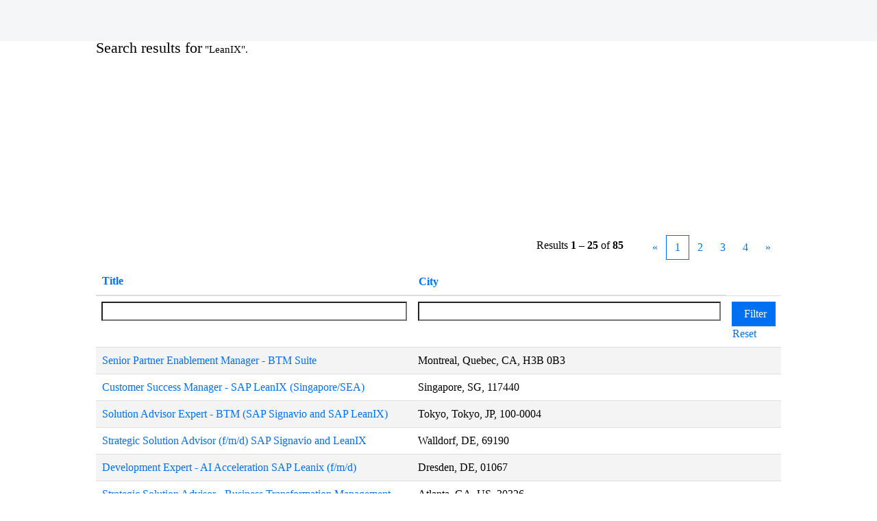

--- FILE ---
content_type: text/css
request_url: https://rmkcdn.successfactors.com/84a30c28/f353e211-b67b-4a6c-bd8a-a.css
body_size: 50137
content:
/* Correlation Id: [fd2b406a-edfb-48c8-9dea-a2c5ea10d49b] */.addthis_button_email{display:none;}.addthis_button_google_plusone_share{display:none;}.addthis_button_pinterest_share{display:none;}.addthis_button_twitter{display:none;}.pagination-well{float:right;}body.coreCSB .fontcolorb9a00efb6f5c6e8a56a91390486728b2,body.coreCSB .fontcolorb9a00efb6f5c6e8a56a91390486728b2 h1,body.coreCSB .fontcolorb9a00efb6f5c6e8a56a91390486728b2 h2,body.coreCSB .fontcolorb9a00efb6f5c6e8a56a91390486728b2 h3,body.coreCSB .fontcolorb9a00efb6f5c6e8a56a91390486728b2 h4,body.coreCSB .fontcolorb9a00efb6f5c6e8a56a91390486728b2 h5,body.coreCSB .fontcolorb9a00efb6f5c6e8a56a91390486728b2 h6,body.coreCSB .fontcolorb9a00efb6f5c6e8a56a91390486728b2 .force .the .color{color:rgb(34,51,68) !important;}body.coreCSB .backgroundcolorb9a00efb6f5c6e8a56a91390486728b2{background-color:rgba(34,51,68,1.0);}body.coreCSB .bordercolorb9a00efb6f5c6e8a56a91390486728b2{border-color:rgba(34,51,68,1.0);}body.coreCSB .linkcolorb9a00efb6f5c6e8a56a91390486728b2 a, html > body.coreCSB a.linkcolorb9a00efb6f5c6e8a56a91390486728b2{color:rgb(34,51,68) !important;}body.coreCSB .linkhovercolorb9a00efb6f5c6e8a56a91390486728b2 a:not(.btn):hover,body.coreCSB .linkhovercolorb9a00efb6f5c6e8a56a91390486728b2 a:not(.btn):focus,html > body.coreCSB a.linkhovercolorb9a00efb6f5c6e8a56a91390486728b2:not(.btn):hover,body.coreCSB#body a.linkhovercolorb9a00efb6f5c6e8a56a91390486728b2:not(.btn):focus{color:rgb(34,51,68) !important;}body.coreCSB .linkhovercolorb9a00efb6f5c6e8a56a91390486728b2 > span > a:hover,body.coreCSB .linkhovercolorb9a00efb6f5c6e8a56a91390486728b2 > span > a:focus{color:rgb(34,51,68) !important;}body.coreCSB .customheaderlinkhovercolorb9a00efb6f5c6e8a56a91390486728b2 a:not(.btn):focus{border:1px dashed rgba(34,51,68,1.0) !important; outline:none !important; box-shadow: none;}body.coreCSB .fontcolor1d2db517925e4e3f55f919a8953fea84,body.coreCSB .fontcolor1d2db517925e4e3f55f919a8953fea84 h1,body.coreCSB .fontcolor1d2db517925e4e3f55f919a8953fea84 h2,body.coreCSB .fontcolor1d2db517925e4e3f55f919a8953fea84 h3,body.coreCSB .fontcolor1d2db517925e4e3f55f919a8953fea84 h4,body.coreCSB .fontcolor1d2db517925e4e3f55f919a8953fea84 h5,body.coreCSB .fontcolor1d2db517925e4e3f55f919a8953fea84 h6,body.coreCSB .fontcolor1d2db517925e4e3f55f919a8953fea84 .force .the .color{color:rgb(0,50,131) !important;}body.coreCSB .backgroundcolor1d2db517925e4e3f55f919a8953fea84{background-color:rgba(0,50,131,1.0);}body.coreCSB .bordercolor1d2db517925e4e3f55f919a8953fea84{border-color:rgba(0,50,131,1.0);}body.coreCSB .linkcolor1d2db517925e4e3f55f919a8953fea84 a, html > body.coreCSB a.linkcolor1d2db517925e4e3f55f919a8953fea84{color:rgb(0,50,131) !important;}body.coreCSB .linkhovercolor1d2db517925e4e3f55f919a8953fea84 a:not(.btn):hover,body.coreCSB .linkhovercolor1d2db517925e4e3f55f919a8953fea84 a:not(.btn):focus,html > body.coreCSB a.linkhovercolor1d2db517925e4e3f55f919a8953fea84:not(.btn):hover,body.coreCSB#body a.linkhovercolor1d2db517925e4e3f55f919a8953fea84:not(.btn):focus{color:rgb(0,50,131) !important;}body.coreCSB .linkhovercolor1d2db517925e4e3f55f919a8953fea84 > span > a:hover,body.coreCSB .linkhovercolor1d2db517925e4e3f55f919a8953fea84 > span > a:focus{color:rgb(0,50,131) !important;}body.coreCSB .customheaderlinkhovercolor1d2db517925e4e3f55f919a8953fea84 a:not(.btn):focus{border:1px dashed rgba(0,50,131,1.0) !important; outline:none !important; box-shadow: none;}body.coreCSB .fontcolorc63bfd23,body.coreCSB .fontcolorc63bfd23 h1,body.coreCSB .fontcolorc63bfd23 h2,body.coreCSB .fontcolorc63bfd23 h3,body.coreCSB .fontcolorc63bfd23 h4,body.coreCSB .fontcolorc63bfd23 h5,body.coreCSB .fontcolorc63bfd23 h6,body.coreCSB .fontcolorc63bfd23 .force .the .color{color:rgb(91,148,255) !important;}body.coreCSB .backgroundcolorc63bfd23{background-color:rgba(91,148,255,1.0);}body.coreCSB .bordercolorc63bfd23{border-color:rgba(91,148,255,1.0);}body.coreCSB .linkcolorc63bfd23 a, html > body.coreCSB a.linkcolorc63bfd23{color:rgb(91,148,255) !important;}body.coreCSB .linkhovercolorc63bfd23 a:not(.btn):hover,body.coreCSB .linkhovercolorc63bfd23 a:not(.btn):focus,html > body.coreCSB a.linkhovercolorc63bfd23:not(.btn):hover,body.coreCSB#body a.linkhovercolorc63bfd23:not(.btn):focus{color:rgb(91,148,255) !important;}body.coreCSB .linkhovercolorc63bfd23 > span > a:hover,body.coreCSB .linkhovercolorc63bfd23 > span > a:focus{color:rgb(91,148,255) !important;}body.coreCSB .customheaderlinkhovercolorc63bfd23 a:not(.btn):focus{border:1px dashed rgba(91,148,255,1.0) !important; outline:none !important; box-shadow: none;}body.coreCSB .fontcolora880bb1b,body.coreCSB .fontcolora880bb1b h1,body.coreCSB .fontcolora880bb1b h2,body.coreCSB .fontcolora880bb1b h3,body.coreCSB .fontcolora880bb1b h4,body.coreCSB .fontcolora880bb1b h5,body.coreCSB .fontcolora880bb1b h6,body.coreCSB .fontcolora880bb1b .force .the .color{color:rgb(244,244,244) !important;}body.coreCSB .backgroundcolora880bb1b{background-color:rgba(244,244,244,1.0);}body.coreCSB .bordercolora880bb1b{border-color:rgba(244,244,244,1.0);}body.coreCSB .linkcolora880bb1b a, html > body.coreCSB a.linkcolora880bb1b{color:rgb(244,244,244) !important;}body.coreCSB .linkhovercolora880bb1b a:not(.btn):hover,body.coreCSB .linkhovercolora880bb1b a:not(.btn):focus,html > body.coreCSB a.linkhovercolora880bb1b:not(.btn):hover,body.coreCSB#body a.linkhovercolora880bb1b:not(.btn):focus{color:rgb(244,244,244) !important;}body.coreCSB .linkhovercolora880bb1b > span > a:hover,body.coreCSB .linkhovercolora880bb1b > span > a:focus{color:rgb(244,244,244) !important;}body.coreCSB .customheaderlinkhovercolora880bb1b a:not(.btn):focus{border:1px dashed rgba(244,244,244,1.0) !important; outline:none !important; box-shadow: none;}body.coreCSB .fontcolorb6a533a1,body.coreCSB .fontcolorb6a533a1 h1,body.coreCSB .fontcolorb6a533a1 h2,body.coreCSB .fontcolorb6a533a1 h3,body.coreCSB .fontcolorb6a533a1 h4,body.coreCSB .fontcolorb6a533a1 h5,body.coreCSB .fontcolorb6a533a1 h6,body.coreCSB .fontcolorb6a533a1 .force .the .color{color:rgb(0,0,0) !important;}body.coreCSB .backgroundcolorb6a533a1{background-color:rgba(0,0,0,1.0);}body.coreCSB .bordercolorb6a533a1{border-color:rgba(0,0,0,1.0);}body.coreCSB .linkcolorb6a533a1 a, html > body.coreCSB a.linkcolorb6a533a1{color:rgb(0,0,0) !important;}body.coreCSB .linkhovercolorb6a533a1 a:not(.btn):hover,body.coreCSB .linkhovercolorb6a533a1 a:not(.btn):focus,html > body.coreCSB a.linkhovercolorb6a533a1:not(.btn):hover,body.coreCSB#body a.linkhovercolorb6a533a1:not(.btn):focus{color:rgb(0,0,0) !important;}body.coreCSB .linkhovercolorb6a533a1 > span > a:hover,body.coreCSB .linkhovercolorb6a533a1 > span > a:focus{color:rgb(0,0,0) !important;}body.coreCSB .customheaderlinkhovercolorb6a533a1 a:not(.btn):focus{border:1px dashed rgba(0,0,0,1.0) !important; outline:none !important; box-shadow: none;}body.coreCSB .fontcolor76a1865d,body.coreCSB .fontcolor76a1865d h1,body.coreCSB .fontcolor76a1865d h2,body.coreCSB .fontcolor76a1865d h3,body.coreCSB .fontcolor76a1865d h4,body.coreCSB .fontcolor76a1865d h5,body.coreCSB .fontcolor76a1865d h6,body.coreCSB .fontcolor76a1865d .force .the .color{color:rgb(84,84,84) !important;}body.coreCSB .backgroundcolor76a1865d{background-color:rgba(84,84,84,1.0);}body.coreCSB .bordercolor76a1865d{border-color:rgba(84,84,84,1.0);}body.coreCSB .linkcolor76a1865d a, html > body.coreCSB a.linkcolor76a1865d{color:rgb(84,84,84) !important;}body.coreCSB .linkhovercolor76a1865d a:not(.btn):hover,body.coreCSB .linkhovercolor76a1865d a:not(.btn):focus,html > body.coreCSB a.linkhovercolor76a1865d:not(.btn):hover,body.coreCSB#body a.linkhovercolor76a1865d:not(.btn):focus{color:rgb(84,84,84) !important;}body.coreCSB .linkhovercolor76a1865d > span > a:hover,body.coreCSB .linkhovercolor76a1865d > span > a:focus{color:rgb(84,84,84) !important;}body.coreCSB .customheaderlinkhovercolor76a1865d a:not(.btn):focus{border:1px dashed rgba(84,84,84,1.0) !important; outline:none !important; box-shadow: none;}body.coreCSB .fontcolor6dbb99856a7f4c83,body.coreCSB .fontcolor6dbb99856a7f4c83 h1,body.coreCSB .fontcolor6dbb99856a7f4c83 h2,body.coreCSB .fontcolor6dbb99856a7f4c83 h3,body.coreCSB .fontcolor6dbb99856a7f4c83 h4,body.coreCSB .fontcolor6dbb99856a7f4c83 h5,body.coreCSB .fontcolor6dbb99856a7f4c83 h6,body.coreCSB .fontcolor6dbb99856a7f4c83 .force .the .color{color:rgb(255,255,255) !important;}body.coreCSB .backgroundcolor6dbb99856a7f4c83{background-color:rgba(255,255,255,1.0);}body.coreCSB .bordercolor6dbb99856a7f4c83{border-color:rgba(255,255,255,1.0);}body.coreCSB .linkcolor6dbb99856a7f4c83 a, html > body.coreCSB a.linkcolor6dbb99856a7f4c83{color:rgb(255,255,255) !important;}body.coreCSB .linkhovercolor6dbb99856a7f4c83 a:not(.btn):hover,body.coreCSB .linkhovercolor6dbb99856a7f4c83 a:not(.btn):focus,html > body.coreCSB a.linkhovercolor6dbb99856a7f4c83:not(.btn):hover,body.coreCSB#body a.linkhovercolor6dbb99856a7f4c83:not(.btn):focus{color:rgb(255,255,255) !important;}body.coreCSB .linkhovercolor6dbb99856a7f4c83 > span > a:hover,body.coreCSB .linkhovercolor6dbb99856a7f4c83 > span > a:focus{color:rgb(255,255,255) !important;}body.coreCSB .customheaderlinkhovercolor6dbb99856a7f4c83 a:not(.btn):focus{border:1px dashed rgba(255,255,255,1.0) !important; outline:none !important; box-shadow: none;}body.coreCSB .fontcolorc9d56a52f3c8947e,body.coreCSB .fontcolorc9d56a52f3c8947e h1,body.coreCSB .fontcolorc9d56a52f3c8947e h2,body.coreCSB .fontcolorc9d56a52f3c8947e h3,body.coreCSB .fontcolorc9d56a52f3c8947e h4,body.coreCSB .fontcolorc9d56a52f3c8947e h5,body.coreCSB .fontcolorc9d56a52f3c8947e h6,body.coreCSB .fontcolorc9d56a52f3c8947e .force .the .color{color:rgb(0,0,0) !important;}body.coreCSB .backgroundcolorc9d56a52f3c8947e{background-color:rgba(0,0,0,1.0);}body.coreCSB .bordercolorc9d56a52f3c8947e{border-color:rgba(0,0,0,1.0);}body.coreCSB .linkcolorc9d56a52f3c8947e a, html > body.coreCSB a.linkcolorc9d56a52f3c8947e{color:rgb(0,0,0) !important;}body.coreCSB .linkhovercolorc9d56a52f3c8947e a:not(.btn):hover,body.coreCSB .linkhovercolorc9d56a52f3c8947e a:not(.btn):focus,html > body.coreCSB a.linkhovercolorc9d56a52f3c8947e:not(.btn):hover,body.coreCSB#body a.linkhovercolorc9d56a52f3c8947e:not(.btn):focus{color:rgb(0,0,0) !important;}body.coreCSB .linkhovercolorc9d56a52f3c8947e > span > a:hover,body.coreCSB .linkhovercolorc9d56a52f3c8947e > span > a:focus{color:rgb(0,0,0) !important;}body.coreCSB .customheaderlinkhovercolorc9d56a52f3c8947e a:not(.btn):focus{border:1px dashed rgba(0,0,0,1.0) !important; outline:none !important; box-shadow: none;}body.coreCSB .fontcolor53d205dee6923fa6,body.coreCSB .fontcolor53d205dee6923fa6 h1,body.coreCSB .fontcolor53d205dee6923fa6 h2,body.coreCSB .fontcolor53d205dee6923fa6 h3,body.coreCSB .fontcolor53d205dee6923fa6 h4,body.coreCSB .fontcolor53d205dee6923fa6 h5,body.coreCSB .fontcolor53d205dee6923fa6 h6,body.coreCSB .fontcolor53d205dee6923fa6 .force .the .color{color:rgb(0,0,0) !important;}body.coreCSB .backgroundcolor53d205dee6923fa6{background-color:rgba(0,0,0,1.0);}body.coreCSB .bordercolor53d205dee6923fa6{border-color:rgba(0,0,0,1.0);}body.coreCSB .linkcolor53d205dee6923fa6 a, html > body.coreCSB a.linkcolor53d205dee6923fa6{color:rgb(0,0,0) !important;}body.coreCSB .linkhovercolor53d205dee6923fa6 a:not(.btn):hover,body.coreCSB .linkhovercolor53d205dee6923fa6 a:not(.btn):focus,html > body.coreCSB a.linkhovercolor53d205dee6923fa6:not(.btn):hover,body.coreCSB#body a.linkhovercolor53d205dee6923fa6:not(.btn):focus{color:rgb(0,0,0) !important;}body.coreCSB .linkhovercolor53d205dee6923fa6 > span > a:hover,body.coreCSB .linkhovercolor53d205dee6923fa6 > span > a:focus{color:rgb(0,0,0) !important;}body.coreCSB .customheaderlinkhovercolor53d205dee6923fa6 a:not(.btn):focus{border:1px dashed rgba(0,0,0,1.0) !important; outline:none !important; box-shadow: none;}body.coreCSB .fontcolord813458986c5e3ff,body.coreCSB .fontcolord813458986c5e3ff h1,body.coreCSB .fontcolord813458986c5e3ff h2,body.coreCSB .fontcolord813458986c5e3ff h3,body.coreCSB .fontcolord813458986c5e3ff h4,body.coreCSB .fontcolord813458986c5e3ff h5,body.coreCSB .fontcolord813458986c5e3ff h6,body.coreCSB .fontcolord813458986c5e3ff .force .the .color{color:rgb(0,143,204) !important;}body.coreCSB .backgroundcolord813458986c5e3ff{background:linear-gradient(180deg, rgba(0,143,204,1.0) 0%, rgba(34,108,169,1.0) 100%);}body.coreCSB .backgroundcolord813458986c5e3ff{background:-webkit-linear-gradient(270deg, rgba(0,143,204,1.0) 0%, rgba(34,108,169,1.0) 100%);}body.coreCSB .bordercolord813458986c5e3ff{border-color:rgba(0,143,204,1.0);}body.coreCSB .linkcolord813458986c5e3ff a, html > body.coreCSB a.linkcolord813458986c5e3ff{color:rgb(0,143,204) !important;}body.coreCSB .linkhovercolord813458986c5e3ff a:not(.btn):hover,body.coreCSB .linkhovercolord813458986c5e3ff a:not(.btn):focus,html > body.coreCSB a.linkhovercolord813458986c5e3ff:not(.btn):hover,body.coreCSB#body a.linkhovercolord813458986c5e3ff:not(.btn):focus{color:rgb(0,143,204) !important;}body.coreCSB .linkhovercolord813458986c5e3ff > span > a:hover,body.coreCSB .linkhovercolord813458986c5e3ff > span > a:focus{color:rgb(0,143,204) !important;}body.coreCSB .customheaderlinkhovercolord813458986c5e3ff a:not(.btn):focus{border:1px dashed rgba(0,143,204,1.0) !important; outline:none !important; box-shadow: none;}body.coreCSB .fontcolor1f69358334761fba,body.coreCSB .fontcolor1f69358334761fba h1,body.coreCSB .fontcolor1f69358334761fba h2,body.coreCSB .fontcolor1f69358334761fba h3,body.coreCSB .fontcolor1f69358334761fba h4,body.coreCSB .fontcolor1f69358334761fba h5,body.coreCSB .fontcolor1f69358334761fba h6,body.coreCSB .fontcolor1f69358334761fba .force .the .color{color:rgb(0,143,211) !important;}body.coreCSB .backgroundcolor1f69358334761fba{background-color:rgba(0,143,211,1.0);}body.coreCSB .bordercolor1f69358334761fba{border-color:rgba(0,143,211,1.0);}body.coreCSB .linkcolor1f69358334761fba a, html > body.coreCSB a.linkcolor1f69358334761fba{color:rgb(0,143,211) !important;}body.coreCSB .linkhovercolor1f69358334761fba a:not(.btn):hover,body.coreCSB .linkhovercolor1f69358334761fba a:not(.btn):focus,html > body.coreCSB a.linkhovercolor1f69358334761fba:not(.btn):hover,body.coreCSB#body a.linkhovercolor1f69358334761fba:not(.btn):focus{color:rgb(0,143,211) !important;}body.coreCSB .linkhovercolor1f69358334761fba > span > a:hover,body.coreCSB .linkhovercolor1f69358334761fba > span > a:focus{color:rgb(0,143,211) !important;}body.coreCSB .customheaderlinkhovercolor1f69358334761fba a:not(.btn):focus{border:1px dashed rgba(0,143,211,1.0) !important; outline:none !important; box-shadow: none;}body.coreCSB .fontcolor4af43e749de8e90f,body.coreCSB .fontcolor4af43e749de8e90f h1,body.coreCSB .fontcolor4af43e749de8e90f h2,body.coreCSB .fontcolor4af43e749de8e90f h3,body.coreCSB .fontcolor4af43e749de8e90f h4,body.coreCSB .fontcolor4af43e749de8e90f h5,body.coreCSB .fontcolor4af43e749de8e90f h6,body.coreCSB .fontcolor4af43e749de8e90f .force .the .color{color:rgb(240,171,0) !important;}body.coreCSB .backgroundcolor4af43e749de8e90f{background-color:rgba(240,171,0,1.0);}body.coreCSB .bordercolor4af43e749de8e90f{border-color:rgba(240,171,0,1.0);}body.coreCSB .linkcolor4af43e749de8e90f a, html > body.coreCSB a.linkcolor4af43e749de8e90f{color:rgb(240,171,0) !important;}body.coreCSB .linkhovercolor4af43e749de8e90f a:not(.btn):hover,body.coreCSB .linkhovercolor4af43e749de8e90f a:not(.btn):focus,html > body.coreCSB a.linkhovercolor4af43e749de8e90f:not(.btn):hover,body.coreCSB#body a.linkhovercolor4af43e749de8e90f:not(.btn):focus{color:rgb(240,171,0) !important;}body.coreCSB .linkhovercolor4af43e749de8e90f > span > a:hover,body.coreCSB .linkhovercolor4af43e749de8e90f > span > a:focus{color:rgb(240,171,0) !important;}body.coreCSB .customheaderlinkhovercolor4af43e749de8e90f a:not(.btn):focus{border:1px dashed rgba(240,171,0,1.0) !important; outline:none !important; box-shadow: none;}body.coreCSB .fontcolor67c10f50b4276c1f,body.coreCSB .fontcolor67c10f50b4276c1f h1,body.coreCSB .fontcolor67c10f50b4276c1f h2,body.coreCSB .fontcolor67c10f50b4276c1f h3,body.coreCSB .fontcolor67c10f50b4276c1f h4,body.coreCSB .fontcolor67c10f50b4276c1f h5,body.coreCSB .fontcolor67c10f50b4276c1f h6,body.coreCSB .fontcolor67c10f50b4276c1f .force .the .color{color:rgb(255,255,255) !important;}body.coreCSB .backgroundcolor67c10f50b4276c1f{background-color:rgba(255,255,255,1.0);}body.coreCSB .bordercolor67c10f50b4276c1f{border-color:rgba(255,255,255,1.0);}body.coreCSB .linkcolor67c10f50b4276c1f a, html > body.coreCSB a.linkcolor67c10f50b4276c1f{color:rgb(255,255,255) !important;}body.coreCSB .linkhovercolor67c10f50b4276c1f a:not(.btn):hover,body.coreCSB .linkhovercolor67c10f50b4276c1f a:not(.btn):focus,html > body.coreCSB a.linkhovercolor67c10f50b4276c1f:not(.btn):hover,body.coreCSB#body a.linkhovercolor67c10f50b4276c1f:not(.btn):focus{color:rgb(255,255,255) !important;}body.coreCSB .linkhovercolor67c10f50b4276c1f > span > a:hover,body.coreCSB .linkhovercolor67c10f50b4276c1f > span > a:focus{color:rgb(255,255,255) !important;}body.coreCSB .customheaderlinkhovercolor67c10f50b4276c1f a:not(.btn):focus{border:1px dashed rgba(255,255,255,1.0) !important; outline:none !important; box-shadow: none;}body.coreCSB .fontcolorf502b1e6c2567c38,body.coreCSB .fontcolorf502b1e6c2567c38 h1,body.coreCSB .fontcolorf502b1e6c2567c38 h2,body.coreCSB .fontcolorf502b1e6c2567c38 h3,body.coreCSB .fontcolorf502b1e6c2567c38 h4,body.coreCSB .fontcolorf502b1e6c2567c38 h5,body.coreCSB .fontcolorf502b1e6c2567c38 h6,body.coreCSB .fontcolorf502b1e6c2567c38 .force .the .color{color:rgb(151,10,130) !important;}body.coreCSB .backgroundcolorf502b1e6c2567c38{background-color:rgba(151,10,130,1.0);}body.coreCSB .bordercolorf502b1e6c2567c38{border-color:rgba(151,10,130,1.0);}body.coreCSB .linkcolorf502b1e6c2567c38 a, html > body.coreCSB a.linkcolorf502b1e6c2567c38{color:rgb(151,10,130) !important;}body.coreCSB .linkhovercolorf502b1e6c2567c38 a:not(.btn):hover,body.coreCSB .linkhovercolorf502b1e6c2567c38 a:not(.btn):focus,html > body.coreCSB a.linkhovercolorf502b1e6c2567c38:not(.btn):hover,body.coreCSB#body a.linkhovercolorf502b1e6c2567c38:not(.btn):focus{color:rgb(151,10,130) !important;}body.coreCSB .linkhovercolorf502b1e6c2567c38 > span > a:hover,body.coreCSB .linkhovercolorf502b1e6c2567c38 > span > a:focus{color:rgb(151,10,130) !important;}body.coreCSB .customheaderlinkhovercolorf502b1e6c2567c38 a:not(.btn):focus{border:1px dashed rgba(151,10,130,1.0) !important; outline:none !important; box-shadow: none;}body.coreCSB .fontcolor8f781b88c649c0f2,body.coreCSB .fontcolor8f781b88c649c0f2 h1,body.coreCSB .fontcolor8f781b88c649c0f2 h2,body.coreCSB .fontcolor8f781b88c649c0f2 h3,body.coreCSB .fontcolor8f781b88c649c0f2 h4,body.coreCSB .fontcolor8f781b88c649c0f2 h5,body.coreCSB .fontcolor8f781b88c649c0f2 h6,body.coreCSB .fontcolor8f781b88c649c0f2 .force .the .color{color:rgb(207,207,207) !important;}body.coreCSB .backgroundcolor8f781b88c649c0f2{background-color:rgba(207,207,207,1.0);}body.coreCSB .bordercolor8f781b88c649c0f2{border-color:rgba(207,207,207,1.0);}body.coreCSB .linkcolor8f781b88c649c0f2 a, html > body.coreCSB a.linkcolor8f781b88c649c0f2{color:rgb(207,207,207) !important;}body.coreCSB .linkhovercolor8f781b88c649c0f2 a:not(.btn):hover,body.coreCSB .linkhovercolor8f781b88c649c0f2 a:not(.btn):focus,html > body.coreCSB a.linkhovercolor8f781b88c649c0f2:not(.btn):hover,body.coreCSB#body a.linkhovercolor8f781b88c649c0f2:not(.btn):focus{color:rgb(207,207,207) !important;}body.coreCSB .linkhovercolor8f781b88c649c0f2 > span > a:hover,body.coreCSB .linkhovercolor8f781b88c649c0f2 > span > a:focus{color:rgb(207,207,207) !important;}body.coreCSB .customheaderlinkhovercolor8f781b88c649c0f2 a:not(.btn):focus{border:1px dashed rgba(207,207,207,1.0) !important; outline:none !important; box-shadow: none;}body.coreCSB .fontcolor92427a87a85e8de1,body.coreCSB .fontcolor92427a87a85e8de1 h1,body.coreCSB .fontcolor92427a87a85e8de1 h2,body.coreCSB .fontcolor92427a87a85e8de1 h3,body.coreCSB .fontcolor92427a87a85e8de1 h4,body.coreCSB .fontcolor92427a87a85e8de1 h5,body.coreCSB .fontcolor92427a87a85e8de1 h6,body.coreCSB .fontcolor92427a87a85e8de1 .force .the .color{color:rgb(204,204,204) !important;}body.coreCSB .backgroundcolor92427a87a85e8de1{background-color:rgba(204,204,204,1.0);}body.coreCSB .bordercolor92427a87a85e8de1{border-color:rgba(204,204,204,1.0);}body.coreCSB .linkcolor92427a87a85e8de1 a, html > body.coreCSB a.linkcolor92427a87a85e8de1{color:rgb(204,204,204) !important;}body.coreCSB .linkhovercolor92427a87a85e8de1 a:not(.btn):hover,body.coreCSB .linkhovercolor92427a87a85e8de1 a:not(.btn):focus,html > body.coreCSB a.linkhovercolor92427a87a85e8de1:not(.btn):hover,body.coreCSB#body a.linkhovercolor92427a87a85e8de1:not(.btn):focus{color:rgb(204,204,204) !important;}body.coreCSB .linkhovercolor92427a87a85e8de1 > span > a:hover,body.coreCSB .linkhovercolor92427a87a85e8de1 > span > a:focus{color:rgb(204,204,204) !important;}body.coreCSB .customheaderlinkhovercolor92427a87a85e8de1 a:not(.btn):focus{border:1px dashed rgba(204,204,204,1.0) !important; outline:none !important; box-shadow: none;}body.coreCSB .fontcolor800f4578bbea0f64,body.coreCSB .fontcolor800f4578bbea0f64 h1,body.coreCSB .fontcolor800f4578bbea0f64 h2,body.coreCSB .fontcolor800f4578bbea0f64 h3,body.coreCSB .fontcolor800f4578bbea0f64 h4,body.coreCSB .fontcolor800f4578bbea0f64 h5,body.coreCSB .fontcolor800f4578bbea0f64 h6,body.coreCSB .fontcolor800f4578bbea0f64 .force .the .color{color:rgb(51,51,51) !important;}body.coreCSB .backgroundcolor800f4578bbea0f64{background-color:rgba(51,51,51,1.0);}body.coreCSB .bordercolor800f4578bbea0f64{border-color:rgba(51,51,51,1.0);}body.coreCSB .linkcolor800f4578bbea0f64 a, html > body.coreCSB a.linkcolor800f4578bbea0f64{color:rgb(51,51,51) !important;}body.coreCSB .linkhovercolor800f4578bbea0f64 a:not(.btn):hover,body.coreCSB .linkhovercolor800f4578bbea0f64 a:not(.btn):focus,html > body.coreCSB a.linkhovercolor800f4578bbea0f64:not(.btn):hover,body.coreCSB#body a.linkhovercolor800f4578bbea0f64:not(.btn):focus{color:rgb(51,51,51) !important;}body.coreCSB .linkhovercolor800f4578bbea0f64 > span > a:hover,body.coreCSB .linkhovercolor800f4578bbea0f64 > span > a:focus{color:rgb(51,51,51) !important;}body.coreCSB .customheaderlinkhovercolor800f4578bbea0f64 a:not(.btn):focus{border:1px dashed rgba(51,51,51,1.0) !important; outline:none !important; box-shadow: none;}body.coreCSB .fontcolor0beff23d04a91950,body.coreCSB .fontcolor0beff23d04a91950 h1,body.coreCSB .fontcolor0beff23d04a91950 h2,body.coreCSB .fontcolor0beff23d04a91950 h3,body.coreCSB .fontcolor0beff23d04a91950 h4,body.coreCSB .fontcolor0beff23d04a91950 h5,body.coreCSB .fontcolor0beff23d04a91950 h6,body.coreCSB .fontcolor0beff23d04a91950 .force .the .color{color:rgb(216,216,216) !important;}body.coreCSB .backgroundcolor0beff23d04a91950{background-color:rgba(216,216,216,1.0);}body.coreCSB .bordercolor0beff23d04a91950{border-color:rgba(216,216,216,1.0);}body.coreCSB .linkcolor0beff23d04a91950 a, html > body.coreCSB a.linkcolor0beff23d04a91950{color:rgb(216,216,216) !important;}body.coreCSB .linkhovercolor0beff23d04a91950 a:not(.btn):hover,body.coreCSB .linkhovercolor0beff23d04a91950 a:not(.btn):focus,html > body.coreCSB a.linkhovercolor0beff23d04a91950:not(.btn):hover,body.coreCSB#body a.linkhovercolor0beff23d04a91950:not(.btn):focus{color:rgb(216,216,216) !important;}body.coreCSB .linkhovercolor0beff23d04a91950 > span > a:hover,body.coreCSB .linkhovercolor0beff23d04a91950 > span > a:focus{color:rgb(216,216,216) !important;}body.coreCSB .customheaderlinkhovercolor0beff23d04a91950 a:not(.btn):focus{border:1px dashed rgba(216,216,216,1.0) !important; outline:none !important; box-shadow: none;}body.coreCSB .fontcolor5fd7b41d09a711c8,body.coreCSB .fontcolor5fd7b41d09a711c8 h1,body.coreCSB .fontcolor5fd7b41d09a711c8 h2,body.coreCSB .fontcolor5fd7b41d09a711c8 h3,body.coreCSB .fontcolor5fd7b41d09a711c8 h4,body.coreCSB .fontcolor5fd7b41d09a711c8 h5,body.coreCSB .fontcolor5fd7b41d09a711c8 h6,body.coreCSB .fontcolor5fd7b41d09a711c8 .force .the .color{color:rgb(244,7,7) !important;}body.coreCSB .backgroundcolor5fd7b41d09a711c8{background-color:rgba(244,7,7,1.0);}body.coreCSB .bordercolor5fd7b41d09a711c8{border-color:rgba(244,7,7,1.0);}body.coreCSB .linkcolor5fd7b41d09a711c8 a, html > body.coreCSB a.linkcolor5fd7b41d09a711c8{color:rgb(244,7,7) !important;}body.coreCSB .linkhovercolor5fd7b41d09a711c8 a:not(.btn):hover,body.coreCSB .linkhovercolor5fd7b41d09a711c8 a:not(.btn):focus,html > body.coreCSB a.linkhovercolor5fd7b41d09a711c8:not(.btn):hover,body.coreCSB#body a.linkhovercolor5fd7b41d09a711c8:not(.btn):focus{color:rgb(244,7,7) !important;}body.coreCSB .linkhovercolor5fd7b41d09a711c8 > span > a:hover,body.coreCSB .linkhovercolor5fd7b41d09a711c8 > span > a:focus{color:rgb(244,7,7) !important;}body.coreCSB .customheaderlinkhovercolor5fd7b41d09a711c8 a:not(.btn):focus{border:1px dashed rgba(244,7,7,1.0) !important; outline:none !important; box-shadow: none;}body.coreCSB .fontcolore2d1aa732d11a351,body.coreCSB .fontcolore2d1aa732d11a351 h1,body.coreCSB .fontcolore2d1aa732d11a351 h2,body.coreCSB .fontcolore2d1aa732d11a351 h3,body.coreCSB .fontcolore2d1aa732d11a351 h4,body.coreCSB .fontcolore2d1aa732d11a351 h5,body.coreCSB .fontcolore2d1aa732d11a351 h6,body.coreCSB .fontcolore2d1aa732d11a351 .force .the .color{color:rgb(34,34,34) !important;}body.coreCSB .backgroundcolore2d1aa732d11a351{background-color:rgba(34,34,34,1.0);}body.coreCSB .bordercolore2d1aa732d11a351{border-color:rgba(34,34,34,1.0);}body.coreCSB .linkcolore2d1aa732d11a351 a, html > body.coreCSB a.linkcolore2d1aa732d11a351{color:rgb(34,34,34) !important;}body.coreCSB .linkhovercolore2d1aa732d11a351 a:not(.btn):hover,body.coreCSB .linkhovercolore2d1aa732d11a351 a:not(.btn):focus,html > body.coreCSB a.linkhovercolore2d1aa732d11a351:not(.btn):hover,body.coreCSB#body a.linkhovercolore2d1aa732d11a351:not(.btn):focus{color:rgb(34,34,34) !important;}body.coreCSB .linkhovercolore2d1aa732d11a351 > span > a:hover,body.coreCSB .linkhovercolore2d1aa732d11a351 > span > a:focus{color:rgb(34,34,34) !important;}body.coreCSB .customheaderlinkhovercolore2d1aa732d11a351 a:not(.btn):focus{border:1px dashed rgba(34,34,34,1.0) !important; outline:none !important; box-shadow: none;}body.coreCSB .fontcolor5fc6fdbcc9148394,body.coreCSB .fontcolor5fc6fdbcc9148394 h1,body.coreCSB .fontcolor5fc6fdbcc9148394 h2,body.coreCSB .fontcolor5fc6fdbcc9148394 h3,body.coreCSB .fontcolor5fc6fdbcc9148394 h4,body.coreCSB .fontcolor5fc6fdbcc9148394 h5,body.coreCSB .fontcolor5fc6fdbcc9148394 h6,body.coreCSB .fontcolor5fc6fdbcc9148394 .force .the .color{color:rgb(153,153,153) !important;}body.coreCSB .backgroundcolor5fc6fdbcc9148394{background-color:rgba(153,153,153,1.0);}body.coreCSB .bordercolor5fc6fdbcc9148394{border-color:rgba(153,153,153,1.0);}body.coreCSB .linkcolor5fc6fdbcc9148394 a, html > body.coreCSB a.linkcolor5fc6fdbcc9148394{color:rgb(153,153,153) !important;}body.coreCSB .linkhovercolor5fc6fdbcc9148394 a:not(.btn):hover,body.coreCSB .linkhovercolor5fc6fdbcc9148394 a:not(.btn):focus,html > body.coreCSB a.linkhovercolor5fc6fdbcc9148394:not(.btn):hover,body.coreCSB#body a.linkhovercolor5fc6fdbcc9148394:not(.btn):focus{color:rgb(153,153,153) !important;}body.coreCSB .linkhovercolor5fc6fdbcc9148394 > span > a:hover,body.coreCSB .linkhovercolor5fc6fdbcc9148394 > span > a:focus{color:rgb(153,153,153) !important;}body.coreCSB .customheaderlinkhovercolor5fc6fdbcc9148394 a:not(.btn):focus{border:1px dashed rgba(153,153,153,1.0) !important; outline:none !important; box-shadow: none;}body.coreCSB .fontcolor347bfdef41708671,body.coreCSB .fontcolor347bfdef41708671 h1,body.coreCSB .fontcolor347bfdef41708671 h2,body.coreCSB .fontcolor347bfdef41708671 h3,body.coreCSB .fontcolor347bfdef41708671 h4,body.coreCSB .fontcolor347bfdef41708671 h5,body.coreCSB .fontcolor347bfdef41708671 h6,body.coreCSB .fontcolor347bfdef41708671 .force .the .color{color:rgb(238,238,238) !important;}body.coreCSB .backgroundcolor347bfdef41708671{background-color:rgba(238,238,238,1.0);}body.coreCSB .bordercolor347bfdef41708671{border-color:rgba(238,238,238,1.0);}body.coreCSB .linkcolor347bfdef41708671 a, html > body.coreCSB a.linkcolor347bfdef41708671{color:rgb(238,238,238) !important;}body.coreCSB .linkhovercolor347bfdef41708671 a:not(.btn):hover,body.coreCSB .linkhovercolor347bfdef41708671 a:not(.btn):focus,html > body.coreCSB a.linkhovercolor347bfdef41708671:not(.btn):hover,body.coreCSB#body a.linkhovercolor347bfdef41708671:not(.btn):focus{color:rgb(238,238,238) !important;}body.coreCSB .linkhovercolor347bfdef41708671 > span > a:hover,body.coreCSB .linkhovercolor347bfdef41708671 > span > a:focus{color:rgb(238,238,238) !important;}body.coreCSB .customheaderlinkhovercolor347bfdef41708671 a:not(.btn):focus{border:1px dashed rgba(238,238,238,1.0) !important; outline:none !important; box-shadow: none;}body.coreCSB .fontcolor5221d5fd994d13aa,body.coreCSB .fontcolor5221d5fd994d13aa h1,body.coreCSB .fontcolor5221d5fd994d13aa h2,body.coreCSB .fontcolor5221d5fd994d13aa h3,body.coreCSB .fontcolor5221d5fd994d13aa h4,body.coreCSB .fontcolor5221d5fd994d13aa h5,body.coreCSB .fontcolor5221d5fd994d13aa h6,body.coreCSB .fontcolor5221d5fd994d13aa .force .the .color{color:rgb(0,112,242) !important;}body.coreCSB .backgroundcolor5221d5fd994d13aa{background-color:rgba(0,112,242,1.0);}body.coreCSB .bordercolor5221d5fd994d13aa{border-color:rgba(0,112,242,1.0);}body.coreCSB .linkcolor5221d5fd994d13aa a, html > body.coreCSB a.linkcolor5221d5fd994d13aa{color:rgb(0,112,242) !important;}body.coreCSB .linkhovercolor5221d5fd994d13aa a:not(.btn):hover,body.coreCSB .linkhovercolor5221d5fd994d13aa a:not(.btn):focus,html > body.coreCSB a.linkhovercolor5221d5fd994d13aa:not(.btn):hover,body.coreCSB#body a.linkhovercolor5221d5fd994d13aa:not(.btn):focus{color:rgb(0,112,242) !important;}body.coreCSB .linkhovercolor5221d5fd994d13aa > span > a:hover,body.coreCSB .linkhovercolor5221d5fd994d13aa > span > a:focus{color:rgb(0,112,242) !important;}body.coreCSB .customheaderlinkhovercolor5221d5fd994d13aa a:not(.btn):focus{border:1px dashed rgba(0,112,242,1.0) !important; outline:none !important; box-shadow: none;}body.coreCSB .fontcolorf5170d443e2cbbbf,body.coreCSB .fontcolorf5170d443e2cbbbf h1,body.coreCSB .fontcolorf5170d443e2cbbbf h2,body.coreCSB .fontcolorf5170d443e2cbbbf h3,body.coreCSB .fontcolorf5170d443e2cbbbf h4,body.coreCSB .fontcolorf5170d443e2cbbbf h5,body.coreCSB .fontcolorf5170d443e2cbbbf h6,body.coreCSB .fontcolorf5170d443e2cbbbf .force .the .color{color:rgb(0,42,134) !important;}body.coreCSB .backgroundcolorf5170d443e2cbbbf{background-color:rgba(0,42,134,1.0);}body.coreCSB .bordercolorf5170d443e2cbbbf{border-color:rgba(0,42,134,1.0);}body.coreCSB .linkcolorf5170d443e2cbbbf a, html > body.coreCSB a.linkcolorf5170d443e2cbbbf{color:rgb(0,42,134) !important;}body.coreCSB .linkhovercolorf5170d443e2cbbbf a:not(.btn):hover,body.coreCSB .linkhovercolorf5170d443e2cbbbf a:not(.btn):focus,html > body.coreCSB a.linkhovercolorf5170d443e2cbbbf:not(.btn):hover,body.coreCSB#body a.linkhovercolorf5170d443e2cbbbf:not(.btn):focus{color:rgb(0,42,134) !important;}body.coreCSB .linkhovercolorf5170d443e2cbbbf > span > a:hover,body.coreCSB .linkhovercolorf5170d443e2cbbbf > span > a:focus{color:rgb(0,42,134) !important;}body.coreCSB .customheaderlinkhovercolorf5170d443e2cbbbf a:not(.btn):focus{border:1px dashed rgba(0,42,134,1.0) !important; outline:none !important; box-shadow: none;}
 @font-face {font-family: 'customBentonSansBold'; src: url('//rmkcdn.successfactors.com/84a30c28/bentonsansbold.ttf') format('truetype'); font-style: normal; font-weight: 400;}
 @font-face {font-family: 'customBentonSansBoldItalic'; src: url('//rmkcdn.successfactors.com/84a30c28/bentonsansbolditalic.ttf') format('truetype'); font-style: normal; font-weight: 400;}
 @font-face {font-family: 'customBentonSansBook'; src: url('//rmkcdn.successfactors.com/84a30c28/bentonsansbook.ttf') format('truetype'); font-style: normal; font-weight: 400;}
 @font-face {font-family: 'customBentonSansBookItalic'; src: url('//rmkcdn.successfactors.com/84a30c28/bentonsansbookitalic.ttf') format('truetype'); font-style: normal; font-weight: 400;}
 @font-face {font-family: 'customBentonSansLight'; src: url('//rmkcdn.successfactors.com/84a30c28/bentonsanslight.ttf') format('truetype'); font-style: normal; font-weight: 400;}
 @font-face {font-family: 'customBentonSansLightItalic'; src: url('//rmkcdn.successfactors.com/84a30c28/bentonsanslightitalic.ttf') format('truetype'); font-style: normal; font-weight: 400;}
 @font-face {font-family: 'customBentonSansMedium'; src: url('//rmkcdn.successfactors.com/84a30c28/bentonsansmedium.ttf') format('truetype'); font-style: normal; font-weight: 400;}
 @font-face {font-family: 'customBentonSansMediumItalic'; src: url('//rmkcdn.successfactors.com/84a30c28/bentonsansmediumitalic.ttf') format('truetype'); font-style: normal; font-weight: 400;}
 @font-face {font-family: 'customBentonSansRegular'; src: url('//rmkcdn.successfactors.com/84a30c28/bentonsansregular.ttf') format('truetype'); font-style: normal; font-weight: 400;}
 @font-face {font-family: 'customBentonSansRegularItalic'; src: url('//rmkcdn.successfactors.com/84a30c28/bentonsansregularitalic.ttf') format('truetype'); font-style: normal; font-weight: 400;}
 @font-face {font-family: 'custom188047d700744c4eac0de'; src: url('//rmkcdn.successfactors.com/84a30c28/188047d7-0074-4c4e-ac0d-e.ttf') format('truetype'); font-style: normal; font-weight: 400;}
 @font-face {font-family: 'custom743d943798b9432a8d434'; src: url('//rmkcdn.successfactors.com/84a30c28/743d9437-98b9-432a-8d43-4.ttf') format('truetype'); font-style: normal; font-weight: 400;}
 @font-face {font-family: 'customf94e74bd5295482486310'; src: url('//rmkcdn.successfactors.com/84a30c28/f94e74bd-5295-4824-8631-0.ttf') format('truetype'); font-style: normal; font-weight: 400;}
 @font-face {font-family: 'custom47a06663ae0c4cc79bbed'; src: url('//rmkcdn.successfactors.com/84a30c28/47a06663-ae0c-4cc7-9bbe-d.ttf') format('truetype'); font-style: normal; font-weight: 400;}
 @font-face {font-family: 'customc53fc8c02d1f4b428a6d5'; src: url('//rmkcdn.successfactors.com/84a30c28/c53fc8c0-2d1f-4b42-8a6d-5.ttf') format('truetype'); font-style: normal; font-weight: 400;}
 @font-face {font-family: 'customb8d51b2059bc497d8990c'; src: url('//rmkcdn.successfactors.com/84a30c28/b8d51b20-59bc-497d-8990-c.ttf') format('truetype'); font-style: normal; font-weight: 400;}
 @font-face {font-family: 'custom22ee0fcfa06f44629b9d3'; src: url('//rmkcdn.successfactors.com/84a30c28/22ee0fcf-a06f-4462-9b9d-3.ttf') format('truetype'); font-style: normal; font-weight: 400;}
 @font-face {font-family: 'custom2522ab8fda52420c83110'; src: url('//rmkcdn.successfactors.com/84a30c28/2522ab8f-da52-420c-8311-0.ttf') format('truetype'); font-style: normal; font-weight: 400;}

.backgroundimagedde62ed3-7898-4a3f-a14e-5{background-image:url(//rmkcdn.successfactors.com/84a30c28/dde62ed3-7898-4a3f-a14e-5.png) !important;}.backgroundimaged7806dce-cb81-4683-ad6a-3{background-image:url(//rmkcdn.successfactors.com/84a30c28/d7806dce-cb81-4683-ad6a-3.jpg) !important;}.backgroundimage092fa3b6-a5be-45cc-a6e5-b{background-image:url(//rmkcdn.successfactors.com/84a30c28/092fa3b6-a5be-45cc-a6e5-b.jpg) !important;}.backgroundimage6b908719-d592-427a-8928-1{background-image:url(//rmkcdn.successfactors.com/84a30c28/6b908719-d592-427a-8928-1.jpg) !important;}.backgroundimagee75bc970-4adb-4beb-8aa8-c{background-image:url(//rmkcdn.successfactors.com/84a30c28/e75bc970-4adb-4beb-8aa8-c.png) !important;}.backgroundimage7b8df162-9e16-4418-9c8a-4{background-image:url(//rmkcdn.successfactors.com/84a30c28/7b8df162-9e16-4418-9c8a-4.jpg) !important;}.backgroundimagee626dd63-2990-45e2-b9e2-0{background-image:url(//rmkcdn.successfactors.com/84a30c28/e626dd63-2990-45e2-b9e2-0.jpg) !important;}.backgroundimagec67067d9-7170-4aea-bee0-2{background-image:url(//rmkcdn.successfactors.com/84a30c28/c67067d9-7170-4aea-bee0-2.jpg) !important;}.backgroundimagebe1cad89-2444-4f5a-971c-b{background-image:url(//rmkcdn.successfactors.com/84a30c28/be1cad89-2444-4f5a-971c-b.jpg) !important;}.backgroundimage1990911b-3be9-45b2-96d3-2{background-image:url(//rmkcdn.successfactors.com/84a30c28/1990911b-3be9-45b2-96d3-2.jpg) !important;}.backgroundimageff386e32-011a-4c43-9487-7{background-image:url(//rmkcdn.successfactors.com/84a30c28/ff386e32-011a-4c43-9487-7.png) !important;}.backgroundimaged6b18c51-3c8c-4687-8626-8{background-image:url(//rmkcdn.successfactors.com/84a30c28/d6b18c51-3c8c-4687-8626-8.png) !important;}.backgroundimage7fc0d519-5ecf-49a5-97ae-2{background-image:url(//rmkcdn.successfactors.com/84a30c28/7fc0d519-5ecf-49a5-97ae-2.png) !important;}.backgroundimage3c0be9fc-ae01-48c8-9b42-2{background-image:url(//rmkcdn.successfactors.com/84a30c28/3c0be9fc-ae01-48c8-9b42-2.png) !important;}.backgroundimage3613f3cf-ae21-4da6-a580-2{background-image:url(//rmkcdn.successfactors.com/84a30c28/3613f3cf-ae21-4da6-a580-2.png) !important;}.backgroundimage412a78c3-3746-47d3-8a69-c{background-image:url(//rmkcdn.successfactors.com/84a30c28/412a78c3-3746-47d3-8a69-c.jpg) !important;}.backgroundimage1b7328b7-998a-4295-abeb-2{background-image:url(//rmkcdn.successfactors.com/84a30c28/1b7328b7-998a-4295-abeb-2.jpg) !important;}.backgroundimage7890f517-c95a-4aca-b445-f{background-image:url(//rmkcdn.successfactors.com/84a30c28/7890f517-c95a-4aca-b445-f.jpg) !important;}.backgroundimageb3bb3cce-5959-4ef5-b5ff-7{background-image:url(//rmkcdn.successfactors.com/84a30c28/b3bb3cce-5959-4ef5-b5ff-7.jpg) !important;}.backgroundimage194c6ade-4953-4e1c-a015-7{background-image:url(//rmkcdn.successfactors.com/84a30c28/194c6ade-4953-4e1c-a015-7.jpg) !important;}.backgroundimage4c0e6ead-8ad8-4b58-9c25-4{background-image:url(//rmkcdn.successfactors.com/84a30c28/4c0e6ead-8ad8-4b58-9c25-4.jpg) !important;}.backgroundimage49efaae8-4a17-4a20-a963-e{background-image:url(//rmkcdn.successfactors.com/84a30c28/49efaae8-4a17-4a20-a963-e.jpg) !important;}.backgroundimagef3fd5ce9-f811-4cce-8001-a{background-image:url(//rmkcdn.successfactors.com/84a30c28/f3fd5ce9-f811-4cce-8001-a.jpg) !important;}.backgroundimagec5b21a2a-fd5f-4678-ab7d-9{background-image:url(//rmkcdn.successfactors.com/84a30c28/c5b21a2a-fd5f-4678-ab7d-9.jpg) !important;}.backgroundimage4cd95359-138d-4562-9ea7-a{background-image:url(//rmkcdn.successfactors.com/84a30c28/4cd95359-138d-4562-9ea7-a.jpg) !important;}.backgroundimage83ad5b11-5f77-47ea-b4dc-e{background-image:url(//rmkcdn.successfactors.com/84a30c28/83ad5b11-5f77-47ea-b4dc-e.jpg) !important;}.backgroundimageaf8e1db6-d4cd-43d3-9a73-0{background-image:url(//rmkcdn.successfactors.com/84a30c28/af8e1db6-d4cd-43d3-9a73-0.jpg) !important;}.backgroundimage03704a03-b173-4908-bbec-f{background-image:url(//rmkcdn.successfactors.com/84a30c28/03704a03-b173-4908-bbec-f.png) !important;}.backgroundimaged37a6f39-a69e-43f7-b184-2{background-image:url(//rmkcdn.successfactors.com/84a30c28/d37a6f39-a69e-43f7-b184-2.png) !important;}.backgroundimaged03475aa-0d3c-41ff-88f0-2{background-image:url(//rmkcdn.successfactors.com/84a30c28/d03475aa-0d3c-41ff-88f0-2.png) !important;}.backgroundimage29bf136d-5b08-4e45-b72c-6{background-image:url(//rmkcdn.successfactors.com/84a30c28/29bf136d-5b08-4e45-b72c-6.png) !important;}.backgroundimage4aa7a2bb-1f95-4c09-a9d7-1{background-image:url(//rmkcdn.successfactors.com/84a30c28/4aa7a2bb-1f95-4c09-a9d7-1.png) !important;}.backgroundimage7f166eca-b2b4-47ef-838f-a{background-image:url(//rmkcdn.successfactors.com/84a30c28/7f166eca-b2b4-47ef-838f-a.png) !important;}.backgroundimage3e99c834-1ccc-46b9-93e7-7{background-image:url(//rmkcdn.successfactors.com/84a30c28/3e99c834-1ccc-46b9-93e7-7.png) !important;}.backgroundimage7b65bab9-9b0f-4545-9293-f{background-image:url(//rmkcdn.successfactors.com/84a30c28/7b65bab9-9b0f-4545-9293-f.png) !important;}.backgroundimage0fa14358-911a-4e11-b5dd-4{background-image:url(//rmkcdn.successfactors.com/84a30c28/0fa14358-911a-4e11-b5dd-4.png) !important;}.backgroundimagebcb79037-31a9-444a-be96-2{background-image:url(//rmkcdn.successfactors.com/84a30c28/bcb79037-31a9-444a-be96-2.jpg) !important;}.backgroundimage9c9bcbc9-9693-4269-9ee3-f{background-image:url(//rmkcdn.successfactors.com/84a30c28/9c9bcbc9-9693-4269-9ee3-f.jpg) !important;}.backgroundimagece890641-9430-463a-9597-1{background-image:url(//rmkcdn.successfactors.com/84a30c28/ce890641-9430-463a-9597-1.jpg) !important;}.backgroundimage9cd5d0db-c5e4-4d87-847b-9{background-image:url(//rmkcdn.successfactors.com/84a30c28/9cd5d0db-c5e4-4d87-847b-9.jpg) !important;}.backgroundimagedaeaa23a-f25e-4213-93e7-e{background-image:url(//rmkcdn.successfactors.com/84a30c28/daeaa23a-f25e-4213-93e7-e.jpg) !important;}.backgroundimageb886b129-5efb-42a5-969e-4{background-image:url(//rmkcdn.successfactors.com/84a30c28/b886b129-5efb-42a5-969e-4.jpg) !important;}.backgroundimagefaeab467-289f-4e5e-8162-e{background-image:url(//rmkcdn.successfactors.com/84a30c28/faeab467-289f-4e5e-8162-e.jpg) !important;}.backgroundimage3f105a43-3325-42d2-8379-d{background-image:url(//rmkcdn.successfactors.com/84a30c28/3f105a43-3325-42d2-8379-d.jpg) !important;}.backgroundimagecde06676-7cb1-4fd5-9e2d-8{background-image:url(//rmkcdn.successfactors.com/84a30c28/cde06676-7cb1-4fd5-9e2d-8.png) !important;}.backgroundimagef5f9f6a4-8012-40a9-8bc7-7{background-image:url(//rmkcdn.successfactors.com/84a30c28/f5f9f6a4-8012-40a9-8bc7-7.jpg) !important;}.backgroundimage1324af68-442f-4b94-9e13-e{background-image:url(//rmkcdn.successfactors.com/84a30c28/1324af68-442f-4b94-9e13-e.jpg) !important;}.backgroundimagecb4e27e9-8364-4a4e-8aa3-0{background-image:url(//rmkcdn.successfactors.com/84a30c28/cb4e27e9-8364-4a4e-8aa3-0.jpg) !important;}.backgroundimagedba58436-a3da-4188-a62d-c{background-image:url(//rmkcdn.successfactors.com/84a30c28/dba58436-a3da-4188-a62d-c.jpg) !important;}.backgroundimage88b31cd0-8981-40cd-92d4-a{background-image:url(//rmkcdn.successfactors.com/84a30c28/88b31cd0-8981-40cd-92d4-a.jpg) !important;}.backgroundimageb90711ef-61a4-42e7-a290-1{background-image:url(//rmkcdn.successfactors.com/84a30c28/b90711ef-61a4-42e7-a290-1.jpg) !important;}.backgroundimagea5457e7b-83ee-4489-97d0-8{background-image:url(//rmkcdn.successfactors.com/84a30c28/a5457e7b-83ee-4489-97d0-8.jpg) !important;}.backgroundimage5b6f7aff-4d79-4c32-bca2-7{background-image:url(//rmkcdn.successfactors.com/84a30c28/5b6f7aff-4d79-4c32-bca2-7.jpg) !important;}.backgroundimageb53a125a-9885-44c2-98de-4{background-image:url(//rmkcdn.successfactors.com/84a30c28/b53a125a-9885-44c2-98de-4.jpg) !important;}.backgroundimageee1c601c-feda-49bd-ad7a-7{background-image:url(//rmkcdn.successfactors.com/84a30c28/ee1c601c-feda-49bd-ad7a-7.png) !important;}.backgroundimagef4f55d93-2bd1-4dfe-8300-3{background-image:url(//rmkcdn.successfactors.com/84a30c28/f4f55d93-2bd1-4dfe-8300-3.png) !important;}.backgroundimage125f9208-3f92-4d17-8bdb-3{background-image:url(//rmkcdn.successfactors.com/84a30c28/125f9208-3f92-4d17-8bdb-3.png) !important;}.backgroundimage908989cc-a211-4915-b04e-9{background-image:url(//rmkcdn.successfactors.com/84a30c28/908989cc-a211-4915-b04e-9.jpg) !important;}.backgroundimage9da98576-348d-451c-95af-2{background-image:url(//rmkcdn.successfactors.com/84a30c28/9da98576-348d-451c-95af-2.jpg) !important;}.backgroundimage158c7b87-5bd1-4dac-927e-e{background-image:url(//rmkcdn.successfactors.com/84a30c28/158c7b87-5bd1-4dac-927e-e.jpg) !important;}.backgroundimagea3f6a219-90b2-4468-8430-f{background-image:url(//rmkcdn.successfactors.com/84a30c28/a3f6a219-90b2-4468-8430-f.png) !important;}.backgroundimageadea0e63-76ca-4b63-88a2-7{background-image:url(//rmkcdn.successfactors.com/84a30c28/adea0e63-76ca-4b63-88a2-7.png) !important;}.backgroundimaged7500e0b-b8d7-4ded-b4de-b{background-image:url(//rmkcdn.successfactors.com/84a30c28/d7500e0b-b8d7-4ded-b4de-b.png) !important;}.backgroundimage37a6e78e-b593-4647-bbe8-6{background-image:url(//rmkcdn.successfactors.com/84a30c28/37a6e78e-b593-4647-bbe8-6.png) !important;}.backgroundimageeb34cd15-02d4-4627-9429-0{background-image:url(//rmkcdn.successfactors.com/84a30c28/eb34cd15-02d4-4627-9429-0.jpg) !important;}.backgroundimagefc891e8f-b5de-4c1b-9828-d{background-image:url(//rmkcdn.successfactors.com/84a30c28/fc891e8f-b5de-4c1b-9828-d.png) !important;}.backgroundimagefd5530e0-706b-44f1-a8aa-a{background-image:url(//rmkcdn.successfactors.com/84a30c28/fd5530e0-706b-44f1-a8aa-a.png) !important;}.backgroundimagea3631f7f-01fc-48b7-b2fb-2{background-image:url(//rmkcdn.successfactors.com/84a30c28/a3631f7f-01fc-48b7-b2fb-2.png) !important;}.backgroundimage29e6876a-7d3a-4359-82f1-4{background-image:url(//rmkcdn.successfactors.com/84a30c28/29e6876a-7d3a-4359-82f1-4.png) !important;}.backgroundimagef64582ab-146e-4d96-9117-f{background-image:url(//rmkcdn.successfactors.com/84a30c28/f64582ab-146e-4d96-9117-f.png) !important;}.backgroundimage2cf338d2-45e4-4333-bc96-7{background-image:url(//rmkcdn.successfactors.com/84a30c28/2cf338d2-45e4-4333-bc96-7.png) !important;}.backgroundimage6f0fa355-4c18-4fa0-adb2-0{background-image:url(//rmkcdn.successfactors.com/84a30c28/6f0fa355-4c18-4fa0-adb2-0.png) !important;}.backgroundimage57f53c85-042d-4bc4-9404-8{background-image:url(//rmkcdn.successfactors.com/84a30c28/57f53c85-042d-4bc4-9404-8.jpg) !important;}.backgroundimagef31f6ecc-7077-4022-aa67-9{background-image:url(//rmkcdn.successfactors.com/84a30c28/f31f6ecc-7077-4022-aa67-9.jpg) !important;}.backgroundimagedc0a99ae-0806-4a41-91ee-2{background-image:url(//rmkcdn.successfactors.com/84a30c28/dc0a99ae-0806-4a41-91ee-2.jpg) !important;}.backgroundimage640fef30-9df5-4ccf-ac88-4{background-image:url(//rmkcdn.successfactors.com/84a30c28/640fef30-9df5-4ccf-ac88-4.png) !important;}.backgroundimage51702234-44f9-45b8-82b2-f{background-image:url(//rmkcdn.successfactors.com/84a30c28/51702234-44f9-45b8-82b2-f.png) !important;}.backgroundimagede36b693-9309-4060-84c7-6{background-image:url(//rmkcdn.successfactors.com/84a30c28/de36b693-9309-4060-84c7-6.jpg) !important;}.backgroundimage5e72ab84-9eea-4c8b-9c5d-f{background-image:url(//rmkcdn.successfactors.com/84a30c28/5e72ab84-9eea-4c8b-9c5d-f.png) !important;}.backgroundimageb5bbf99a-c600-4a15-a961-3{background-image:url(//rmkcdn.successfactors.com/84a30c28/b5bbf99a-c600-4a15-a961-3.jpg) !important;}.backgroundimage4f2b8576-3889-44f4-a003-c{background-image:url(//rmkcdn.successfactors.com/84a30c28/4f2b8576-3889-44f4-a003-c.png) !important;}.backgroundimage48d717d2-ee30-4010-90ca-7{background-image:url(//rmkcdn.successfactors.com/84a30c28/48d717d2-ee30-4010-90ca-7.png) !important;}.backgroundimage92dfb979-36cf-49e3-bbb5-0{background-image:url(//rmkcdn.successfactors.com/84a30c28/92dfb979-36cf-49e3-bbb5-0.png) !important;}.backgroundimageb9f56572-5171-475d-9dd6-9{background-image:url(//rmkcdn.successfactors.com/84a30c28/b9f56572-5171-475d-9dd6-9.png) !important;}.backgroundimagea30a7b25-9fd6-407d-b489-2{background-image:url(//rmkcdn.successfactors.com/84a30c28/a30a7b25-9fd6-407d-b489-2.png) !important;}.backgroundimage3b9f1905-cb3d-4b3e-9ab9-3{background-image:url(//rmkcdn.successfactors.com/84a30c28/3b9f1905-cb3d-4b3e-9ab9-3.png) !important;}.backgroundimagedfaacdbc-07ec-4a1a-bb26-a{background-image:url(//rmkcdn.successfactors.com/84a30c28/dfaacdbc-07ec-4a1a-bb26-a.png) !important;}.backgroundimage001d8059-0b4b-47e2-9742-c{background-image:url(//rmkcdn.successfactors.com/84a30c28/001d8059-0b4b-47e2-9742-c.png) !important;}.backgroundimage562cb59c-f87e-4f25-9f80-c{background-image:url(//rmkcdn.successfactors.com/84a30c28/562cb59c-f87e-4f25-9f80-c.jpg) !important;}.backgroundimage880e3975-47e5-480e-9a72-d{background-image:url(//rmkcdn.successfactors.com/84a30c28/880e3975-47e5-480e-9a72-d.png) !important;}.backgroundimage30f5f3d8-e0ca-416e-8ce2-a{background-image:url(//rmkcdn.successfactors.com/84a30c28/30f5f3d8-e0ca-416e-8ce2-a.png) !important;}.backgroundimage754f18f1-8fda-4b73-9727-b{background-image:url(//rmkcdn.successfactors.com/84a30c28/754f18f1-8fda-4b73-9727-b.png) !important;}.backgroundimageae6198f1-f1f7-45c4-a70c-c{background-image:url(//rmkcdn.successfactors.com/84a30c28/ae6198f1-f1f7-45c4-a70c-c.jpg) !important;}.backgroundimagebc7e8998-6044-4b4b-b181-a{background-image:url(//rmkcdn.successfactors.com/84a30c28/bc7e8998-6044-4b4b-b181-a.jpg) !important;}.backgroundimage5cb02822-20a5-4cb1-bcf5-1{background-image:url(//rmkcdn.successfactors.com/84a30c28/5cb02822-20a5-4cb1-bcf5-1.jpg) !important;}.backgroundimage420a07c7-5edb-4f09-88bb-f{background-image:url(//rmkcdn.successfactors.com/84a30c28/420a07c7-5edb-4f09-88bb-f.jpg) !important;}.backgroundimagefae29ab4-29a1-4a63-a629-c{background-image:url(//rmkcdn.successfactors.com/84a30c28/fae29ab4-29a1-4a63-a629-c.jpg) !important;}.backgroundimage89c55c89-0bf8-4dde-8131-d{background-image:url(//rmkcdn.successfactors.com/84a30c28/89c55c89-0bf8-4dde-8131-d.jpg) !important;}.backgroundimage94e8564b-a57e-4c10-857c-e{background-image:url(//rmkcdn.successfactors.com/84a30c28/94e8564b-a57e-4c10-857c-e.jpg) !important;}.backgroundimage3e94e031-4503-4c3c-8959-c{background-image:url(//rmkcdn.successfactors.com/84a30c28/3e94e031-4503-4c3c-8959-c.jpg) !important;}.backgroundimage421f4ba7-2ba7-4e03-8182-f{background-image:url(//rmkcdn.successfactors.com/84a30c28/421f4ba7-2ba7-4e03-8182-f.jpg) !important;}.backgroundimage450478be-1f2f-4a1f-987b-5{background-image:url(//rmkcdn.successfactors.com/84a30c28/450478be-1f2f-4a1f-987b-5.jpg) !important;}.backgroundimage6113e932-661c-4f3c-a68c-2{background-image:url(//rmkcdn.successfactors.com/84a30c28/6113e932-661c-4f3c-a68c-2.jpg) !important;}.backgroundimage4da549f0-a751-4e94-9d58-f{background-image:url(//rmkcdn.successfactors.com/84a30c28/4da549f0-a751-4e94-9d58-f.jpg) !important;}.backgroundimage404d1247-31b8-4fae-8242-2{background-image:url(//rmkcdn.successfactors.com/84a30c28/404d1247-31b8-4fae-8242-2.jpg) !important;}.backgroundimagea32ee83f-822f-4a22-b78d-2{background-image:url(//rmkcdn.successfactors.com/84a30c28/a32ee83f-822f-4a22-b78d-2.jpg) !important;}.backgroundimage29624fe1-3f67-42d9-8e94-7{background-image:url(//rmkcdn.successfactors.com/84a30c28/29624fe1-3f67-42d9-8e94-7.jpg) !important;}.backgroundimagef5f74280-12cd-4d8b-b833-9{background-image:url(//rmkcdn.successfactors.com/84a30c28/f5f74280-12cd-4d8b-b833-9.jpg) !important;}.backgroundimage9b22225d-01fc-4518-a20c-c{background-image:url(//rmkcdn.successfactors.com/84a30c28/9b22225d-01fc-4518-a20c-c.jpg) !important;}.backgroundimageed5310c7-6912-43ab-9fba-2{background-image:url(//rmkcdn.successfactors.com/84a30c28/ed5310c7-6912-43ab-9fba-2.jpg) !important;}.backgroundimaged0ce9c48-7545-4b83-987b-3{background-image:url(//rmkcdn.successfactors.com/84a30c28/d0ce9c48-7545-4b83-987b-3.jpg) !important;}.backgroundimage5950c75d-8779-469a-a9a4-3{background-image:url(//rmkcdn.successfactors.com/84a30c28/5950c75d-8779-469a-a9a4-3.jpg) !important;}.backgroundimage17062fbe-ad1e-401f-8498-e{background-image:url(//rmkcdn.successfactors.com/84a30c28/17062fbe-ad1e-401f-8498-e.jpg) !important;}.backgroundimagec2f5d1aa-0012-496d-8b5a-5{background-image:url(//rmkcdn.successfactors.com/84a30c28/c2f5d1aa-0012-496d-8b5a-5.jpg) !important;}.backgroundimage8ccae8cf-4f1b-4e4c-b219-8{background-image:url(//rmkcdn.successfactors.com/84a30c28/8ccae8cf-4f1b-4e4c-b219-8.jpg) !important;}.backgroundimageef64cf9e-314a-454e-8df0-5{background-image:url(//rmkcdn.successfactors.com/84a30c28/ef64cf9e-314a-454e-8df0-5.jpg) !important;}.backgroundimage63108f71-e126-421f-9f27-3{background-image:url(//rmkcdn.successfactors.com/84a30c28/63108f71-e126-421f-9f27-3.jpg) !important;}.backgroundimagea9208087-65c5-4739-a009-2{background-image:url(//rmkcdn.successfactors.com/84a30c28/a9208087-65c5-4739-a009-2.jpg) !important;}.backgroundimage6a50e8a0-b219-48dd-b34c-1{background-image:url(//rmkcdn.successfactors.com/84a30c28/6a50e8a0-b219-48dd-b34c-1.jpg) !important;}.backgroundimagef7c97575-2e2c-4755-9420-6{background-image:url(//rmkcdn.successfactors.com/84a30c28/f7c97575-2e2c-4755-9420-6.jpg) !important;}.backgroundimagebecdf52a-6b10-4dc8-92a7-2{background-image:url(//rmkcdn.successfactors.com/84a30c28/becdf52a-6b10-4dc8-92a7-2.jpg) !important;}.backgroundimage3233e750-97a3-4f74-ae25-f{background-image:url(//rmkcdn.successfactors.com/84a30c28/3233e750-97a3-4f74-ae25-f.jpg) !important;}.backgroundimagea02e5439-765c-46b4-9c4a-a{background-image:url(//rmkcdn.successfactors.com/84a30c28/a02e5439-765c-46b4-9c4a-a.jpg) !important;}.backgroundimage0a40281d-def5-4623-8fdc-2{background-image:url(//rmkcdn.successfactors.com/84a30c28/0a40281d-def5-4623-8fdc-2.jpg) !important;}.backgroundimagea36e12c3-40f7-4326-9885-6{background-image:url(//rmkcdn.successfactors.com/84a30c28/a36e12c3-40f7-4326-9885-6.jpg) !important;}.backgroundimagef010c5f4-6b3c-4e88-bc4a-0{background-image:url(//rmkcdn.successfactors.com/84a30c28/f010c5f4-6b3c-4e88-bc4a-0.jpg) !important;}.backgroundimagebe13d4f5-e206-4689-bacf-0{background-image:url(//rmkcdn.successfactors.com/84a30c28/be13d4f5-e206-4689-bacf-0.jpg) !important;}.backgroundimage5b80d9dd-d70b-4ed0-b7f7-3{background-image:url(//rmkcdn.successfactors.com/84a30c28/5b80d9dd-d70b-4ed0-b7f7-3.jpg) !important;}.backgroundimage0f4f4005-79b7-4d71-8014-9{background-image:url(//rmkcdn.successfactors.com/84a30c28/0f4f4005-79b7-4d71-8014-9.jpg) !important;}.backgroundimage153556d7-0e8e-48a5-80dd-2{background-image:url(//rmkcdn.successfactors.com/84a30c28/153556d7-0e8e-48a5-80dd-2.jpg) !important;}.backgroundimagefe15bd83-da10-4eab-b454-f{background-image:url(//rmkcdn.successfactors.com/84a30c28/fe15bd83-da10-4eab-b454-f.jpg) !important;}.backgroundimage388a12a5-b0bd-4654-85db-a{background-image:url(//rmkcdn.successfactors.com/84a30c28/388a12a5-b0bd-4654-85db-a.jpg) !important;}.backgroundimage76210310-a3a4-4988-aeb4-9{background-image:url(//rmkcdn.successfactors.com/84a30c28/76210310-a3a4-4988-aeb4-9.jpg) !important;}.backgroundimaged1c495bc-d5dc-4fd3-ad5d-e{background-image:url(//rmkcdn.successfactors.com/84a30c28/d1c495bc-d5dc-4fd3-ad5d-e.jpg) !important;}.backgroundimage2a899076-ae21-409f-a662-2{background-image:url(//rmkcdn.successfactors.com/84a30c28/2a899076-ae21-409f-a662-2.jpg) !important;}.backgroundimage9f4cbd22-78e1-4c30-a6fd-4{background-image:url(//rmkcdn.successfactors.com/84a30c28/9f4cbd22-78e1-4c30-a6fd-4.jpg) !important;}.backgroundimagefc2a0679-2640-4701-b066-3{background-image:url(//rmkcdn.successfactors.com/84a30c28/fc2a0679-2640-4701-b066-3.jpg) !important;}.backgroundimage8a3d75ac-ddcf-4436-be73-c{background-image:url(//rmkcdn.successfactors.com/84a30c28/8a3d75ac-ddcf-4436-be73-c.jpg) !important;}.backgroundimage0f0f3b42-eda2-4340-8d92-5{background-image:url(//rmkcdn.successfactors.com/84a30c28/0f0f3b42-eda2-4340-8d92-5.jpg) !important;}.backgroundimage1567074c-7a66-46db-8219-4{background-image:url(//rmkcdn.successfactors.com/84a30c28/1567074c-7a66-46db-8219-4.jpg) !important;}.backgroundimage1c2d93d9-482b-4334-b0ad-c{background-image:url(//rmkcdn.successfactors.com/84a30c28/1c2d93d9-482b-4334-b0ad-c.jpg) !important;}.backgroundimage921940fe-166f-4373-b592-3{background-image:url(//rmkcdn.successfactors.com/84a30c28/921940fe-166f-4373-b592-3.jpg) !important;}.backgroundimagef21646db-1d86-45af-8350-1{background-image:url(//rmkcdn.successfactors.com/84a30c28/f21646db-1d86-45af-8350-1.jpg) !important;}.backgroundimage738e45d1-2de0-4461-9349-4{background-image:url(//rmkcdn.successfactors.com/84a30c28/738e45d1-2de0-4461-9349-4.jpg) !important;}.backgroundimageb79ba2a0-2fc9-4043-b050-3{background-image:url(//rmkcdn.successfactors.com/84a30c28/b79ba2a0-2fc9-4043-b050-3.jpg) !important;}.backgroundimage1a0c3cbb-7ffd-47ab-bcf0-c{background-image:url(//rmkcdn.successfactors.com/84a30c28/1a0c3cbb-7ffd-47ab-bcf0-c.jpg) !important;}.backgroundimage1eef351f-5e51-4708-ba5e-6{background-image:url(//rmkcdn.successfactors.com/84a30c28/1eef351f-5e51-4708-ba5e-6.jpg) !important;}.backgroundimagef5cc09a6-2b81-4f71-80c0-d{background-image:url(//rmkcdn.successfactors.com/84a30c28/f5cc09a6-2b81-4f71-80c0-d.jpg) !important;}.backgroundimageb36fb66b-7f79-4b73-be18-6{background-image:url(//rmkcdn.successfactors.com/84a30c28/b36fb66b-7f79-4b73-be18-6.jpg) !important;}.backgroundimagea74b17c7-075a-4c65-abed-5{background-image:url(//rmkcdn.successfactors.com/84a30c28/a74b17c7-075a-4c65-abed-5.jpg) !important;}.backgroundimage8b08f935-bf4b-4256-baa4-9{background-image:url(//rmkcdn.successfactors.com/84a30c28/8b08f935-bf4b-4256-baa4-9.jpg) !important;}.backgroundimage05a26d04-a84f-44fa-97cc-8{background-image:url(//rmkcdn.successfactors.com/84a30c28/05a26d04-a84f-44fa-97cc-8.jpg) !important;}.backgroundimageb6b5d07b-2557-44de-a5a2-1{background-image:url(//rmkcdn.successfactors.com/84a30c28/b6b5d07b-2557-44de-a5a2-1.jpg) !important;}.backgroundimagea3a5fe51-c457-47e1-9e1a-4{background-image:url(//rmkcdn.successfactors.com/84a30c28/a3a5fe51-c457-47e1-9e1a-4.jpg) !important;}.backgroundimagec821e276-3f96-41bb-8dd0-7{background-image:url(//rmkcdn.successfactors.com/84a30c28/c821e276-3f96-41bb-8dd0-7.png) !important;}.backgroundimage4158da7a-78cf-496c-9485-9{background-image:url(//rmkcdn.successfactors.com/84a30c28/4158da7a-78cf-496c-9485-9.png) !important;}.backgroundimage75556b95-8eda-4e4b-91bb-9{background-image:url(//rmkcdn.successfactors.com/84a30c28/75556b95-8eda-4e4b-91bb-9.png) !important;}.backgroundimage042705c0-62d8-4826-ad96-c{background-image:url(//rmkcdn.successfactors.com/84a30c28/042705c0-62d8-4826-ad96-c.jpg) !important;}.backgroundimage0533fa91-9ce5-4755-94cd-4{background-image:url(//rmkcdn.successfactors.com/84a30c28/0533fa91-9ce5-4755-94cd-4.jpg) !important;}.backgroundimage32350aff-bb58-40cf-b7c1-d{background-image:url(//rmkcdn.successfactors.com/84a30c28/32350aff-bb58-40cf-b7c1-d.jpg) !important;}.backgroundimagec42bbc61-946b-46db-a30a-9{background-image:url(//rmkcdn.successfactors.com/84a30c28/c42bbc61-946b-46db-a30a-9.jpg) !important;}.backgroundimagec7044398-56ef-4d91-8f25-9{background-image:url(//rmkcdn.successfactors.com/84a30c28/c7044398-56ef-4d91-8f25-9.jpg) !important;}.backgroundimage95e489ae-dea3-48c2-b68f-1{background-image:url(//rmkcdn.successfactors.com/84a30c28/95e489ae-dea3-48c2-b68f-1.jpg) !important;}.backgroundimaged3274c4b-0a26-4d9c-91f5-4{background-image:url(//rmkcdn.successfactors.com/84a30c28/d3274c4b-0a26-4d9c-91f5-4.jpg) !important;}.backgroundimage7c936f91-8667-4727-aa4c-0{background-image:url(//rmkcdn.successfactors.com/84a30c28/7c936f91-8667-4727-aa4c-0.jpg) !important;}.backgroundimage4635199c-4793-4aee-b9d4-f{background-image:url(//rmkcdn.successfactors.com/84a30c28/4635199c-4793-4aee-b9d4-f.jpg) !important;}.backgroundimage172f3a43-06cd-430b-bf67-6{background-image:url(//rmkcdn.successfactors.com/84a30c28/172f3a43-06cd-430b-bf67-6.jpg) !important;}.backgroundimage48e9fcab-608b-44ca-a320-0{background-image:url(//rmkcdn.successfactors.com/84a30c28/48e9fcab-608b-44ca-a320-0.jpg) !important;}.backgroundimage19c48593-fc64-4599-bd53-0{background-image:url(//rmkcdn.successfactors.com/84a30c28/19c48593-fc64-4599-bd53-0.jpg) !important;}.backgroundimage61706ccf-2182-4351-b996-a{background-image:url(//rmkcdn.successfactors.com/84a30c28/61706ccf-2182-4351-b996-a.jpg) !important;}.backgroundimageefa8d420-1ed7-4029-8a1b-e{background-image:url(//rmkcdn.successfactors.com/84a30c28/efa8d420-1ed7-4029-8a1b-e.jpg) !important;}.backgroundimagee09d2cce-a733-43b2-a251-0{background-image:url(//rmkcdn.successfactors.com/84a30c28/e09d2cce-a733-43b2-a251-0.jpg) !important;}.backgroundimagee8c9099b-974c-466d-be69-b{background-image:url(//rmkcdn.successfactors.com/84a30c28/e8c9099b-974c-466d-be69-b.jpg) !important;}.backgroundimage14b2242d-211d-4a8c-8a8c-4{background-image:url(//rmkcdn.successfactors.com/84a30c28/14b2242d-211d-4a8c-8a8c-4.jpg) !important;}.backgroundimagebc2e784f-6ce4-41d9-b6b6-c{background-image:url(//rmkcdn.successfactors.com/84a30c28/bc2e784f-6ce4-41d9-b6b6-c.jpg) !important;}.backgroundimage7d4e237e-965a-4f1b-827a-8{background-image:url(//rmkcdn.successfactors.com/84a30c28/7d4e237e-965a-4f1b-827a-8.jpg) !important;}.backgroundimage89a6da40-b860-4222-803a-3{background-image:url(//rmkcdn.successfactors.com/84a30c28/89a6da40-b860-4222-803a-3.jpg) !important;}.backgroundimagedcb82610-59ab-4a42-a4a6-b{background-image:url(//rmkcdn.successfactors.com/84a30c28/dcb82610-59ab-4a42-a4a6-b.jpg) !important;}.backgroundimagec0531fd6-471c-4a0a-9f5a-d{background-image:url(//rmkcdn.successfactors.com/84a30c28/c0531fd6-471c-4a0a-9f5a-d.jpg) !important;}.backgroundimage65c7d2bf-1223-4675-9408-3{background-image:url(//rmkcdn.successfactors.com/84a30c28/65c7d2bf-1223-4675-9408-3.jpg) !important;}.backgroundimage251f3ae9-0c34-496d-8fe6-c{background-image:url(//rmkcdn.successfactors.com/84a30c28/251f3ae9-0c34-496d-8fe6-c.jpg) !important;}.backgroundimage1bd0db6a-0c4f-4ce5-98b7-7{background-image:url(//rmkcdn.successfactors.com/84a30c28/1bd0db6a-0c4f-4ce5-98b7-7.jpg) !important;}.backgroundimage63d88f8b-1c82-4f8b-8202-3{background-image:url(//rmkcdn.successfactors.com/84a30c28/63d88f8b-1c82-4f8b-8202-3.jpg) !important;}.backgroundimage90c8cfca-6d67-4565-a422-8{background-image:url(//rmkcdn.successfactors.com/84a30c28/90c8cfca-6d67-4565-a422-8.jpg) !important;}.backgroundimage1ef8a263-2313-4a74-99b9-8{background-image:url(//rmkcdn.successfactors.com/84a30c28/1ef8a263-2313-4a74-99b9-8.jpg) !important;}.backgroundimaged074c311-f369-4565-94ae-3{background-image:url(//rmkcdn.successfactors.com/84a30c28/d074c311-f369-4565-94ae-3.jpg) !important;}.backgroundimagebf802514-b6c8-4018-981a-9{background-image:url(//rmkcdn.successfactors.com/84a30c28/bf802514-b6c8-4018-981a-9.jpg) !important;}.backgroundimage22e7d76a-0ca5-4c5f-8e65-6{background-image:url(//rmkcdn.successfactors.com/84a30c28/22e7d76a-0ca5-4c5f-8e65-6.jpg) !important;}.backgroundimage043ccedb-dae0-435c-8c32-9{background-image:url(//rmkcdn.successfactors.com/84a30c28/043ccedb-dae0-435c-8c32-9.jpg) !important;}.backgroundimagee94499d2-59ba-4d0c-a1af-0{background-image:url(//rmkcdn.successfactors.com/84a30c28/e94499d2-59ba-4d0c-a1af-0.jpg) !important;}.backgroundimage745108f7-1289-4bd9-818a-2{background-image:url(//rmkcdn.successfactors.com/84a30c28/745108f7-1289-4bd9-818a-2.jpg) !important;}.backgroundimagec0db227a-ffb5-4d1a-bd45-0{background-image:url(//rmkcdn.successfactors.com/84a30c28/c0db227a-ffb5-4d1a-bd45-0.jpg) !important;}.backgroundimage426996e1-e698-4460-89a8-c{background-image:url(//rmkcdn.successfactors.com/84a30c28/426996e1-e698-4460-89a8-c.jpg) !important;}.backgroundimagef130d1c2-fb61-4ac6-8a7d-c{background-image:url(//rmkcdn.successfactors.com/84a30c28/f130d1c2-fb61-4ac6-8a7d-c.jpg) !important;}.backgroundimaged57a0d35-cd17-4e03-93dd-1{background-image:url(//rmkcdn.successfactors.com/84a30c28/d57a0d35-cd17-4e03-93dd-1.jpg) !important;}.backgroundimageb50aa84b-7efc-41bd-b3ad-4{background-image:url(//rmkcdn.successfactors.com/84a30c28/b50aa84b-7efc-41bd-b3ad-4.jpg) !important;}.backgroundimage315b5a32-a591-4116-a9ad-7{background-image:url(//rmkcdn.successfactors.com/84a30c28/315b5a32-a591-4116-a9ad-7.jpg) !important;}.backgroundimagef0437fcb-ad12-4782-867a-0{background-image:url(//rmkcdn.successfactors.com/84a30c28/f0437fcb-ad12-4782-867a-0.jpg) !important;}.backgroundimageb9d96e6b-aa6c-4253-b85b-0{background-image:url(//rmkcdn.successfactors.com/84a30c28/b9d96e6b-aa6c-4253-b85b-0.jpg) !important;}.backgroundimage93713153-dcbb-40c6-ab76-4{background-image:url(//rmkcdn.successfactors.com/84a30c28/93713153-dcbb-40c6-ab76-4.jpg) !important;}.backgroundimage1fb9f70e-270f-4a96-8268-4{background-image:url(//rmkcdn.successfactors.com/84a30c28/1fb9f70e-270f-4a96-8268-4.jpg) !important;}.backgroundimagec56929bb-cc82-4454-9e9f-2{background-image:url(//rmkcdn.successfactors.com/84a30c28/c56929bb-cc82-4454-9e9f-2.jpg) !important;}.backgroundimage941b0f2c-3bd2-4b61-8621-1{background-image:url(//rmkcdn.successfactors.com/84a30c28/941b0f2c-3bd2-4b61-8621-1.jpg) !important;}.backgroundimage74d45078-353d-4e33-9a35-5{background-image:url(//rmkcdn.successfactors.com/84a30c28/74d45078-353d-4e33-9a35-5.jpg) !important;}.backgroundimage914e350c-c104-45a0-98e0-b{background-image:url(//rmkcdn.successfactors.com/84a30c28/914e350c-c104-45a0-98e0-b.jpg) !important;}.backgroundimagee43a413f-1c26-4d02-88ff-6{background-image:url(//rmkcdn.successfactors.com/84a30c28/e43a413f-1c26-4d02-88ff-6.jpg) !important;}.backgroundimagebc63b99e-31a0-4d1c-9d47-f{background-image:url(//rmkcdn.successfactors.com/84a30c28/bc63b99e-31a0-4d1c-9d47-f.jpg) !important;}.backgroundimage08023799-82d1-443e-b6e9-b{background-image:url(//rmkcdn.successfactors.com/84a30c28/08023799-82d1-443e-b6e9-b.jpg) !important;}.backgroundimageb1bbb6b7-0981-4f14-8672-1{background-image:url(//rmkcdn.successfactors.com/84a30c28/b1bbb6b7-0981-4f14-8672-1.jpg) !important;}.backgroundimage66ab2458-89b9-4418-b3ca-5{background-image:url(//rmkcdn.successfactors.com/84a30c28/66ab2458-89b9-4418-b3ca-5.jpg) !important;}.backgroundimage71f97dd8-effe-4b57-bbcb-b{background-image:url(//rmkcdn.successfactors.com/84a30c28/71f97dd8-effe-4b57-bbcb-b.jpg) !important;}.backgroundimagecb250a47-7b96-4587-ae81-4{background-image:url(//rmkcdn.successfactors.com/84a30c28/cb250a47-7b96-4587-ae81-4.jpg) !important;}.backgroundimagee19c6dcc-1d11-441a-955b-0{background-image:url(//rmkcdn.successfactors.com/84a30c28/e19c6dcc-1d11-441a-955b-0.jpg) !important;}.backgroundimage4b33e91b-4a84-4292-b199-e{background-image:url(//rmkcdn.successfactors.com/84a30c28/4b33e91b-4a84-4292-b199-e.jpg) !important;}.backgroundimage27d20e0e-d6d3-4b05-9b2a-d{background-image:url(//rmkcdn.successfactors.com/84a30c28/27d20e0e-d6d3-4b05-9b2a-d.jpg) !important;}.backgroundimage42fc3084-62ee-4445-b5a7-f{background-image:url(//rmkcdn.successfactors.com/84a30c28/42fc3084-62ee-4445-b5a7-f.jpg) !important;}.backgroundimage41f43b0d-2462-402e-aa1d-3{background-image:url(//rmkcdn.successfactors.com/84a30c28/41f43b0d-2462-402e-aa1d-3.jpg) !important;}.backgroundimage79634763-12f7-4726-83f5-1{background-image:url(//rmkcdn.successfactors.com/84a30c28/79634763-12f7-4726-83f5-1.jpg) !important;}.backgroundimage91b928f2-c280-4919-a1a1-9{background-image:url(//rmkcdn.successfactors.com/84a30c28/91b928f2-c280-4919-a1a1-9.jpg) !important;}.backgroundimagea968cfd6-9064-4b41-942a-4{background-image:url(//rmkcdn.successfactors.com/84a30c28/a968cfd6-9064-4b41-942a-4.jpg) !important;}.backgroundimage1141538d-8495-43db-873a-9{background-image:url(//rmkcdn.successfactors.com/84a30c28/1141538d-8495-43db-873a-9.jpg) !important;}.backgroundimagee5cbf10f-47b8-4a75-9b55-4{background-image:url(//rmkcdn.successfactors.com/84a30c28/e5cbf10f-47b8-4a75-9b55-4.jpg) !important;}.backgroundimage375bf486-303d-4eda-bfd4-6{background-image:url(//rmkcdn.successfactors.com/84a30c28/375bf486-303d-4eda-bfd4-6.jpg) !important;}.backgroundimage2110e20f-cd8d-4545-aab4-b{background-image:url(//rmkcdn.successfactors.com/84a30c28/2110e20f-cd8d-4545-aab4-b.jpg) !important;}.backgroundimage3aaf3edf-a100-4ba5-99c8-f{background-image:url(//rmkcdn.successfactors.com/84a30c28/3aaf3edf-a100-4ba5-99c8-f.jpg) !important;}.backgroundimagecceee9af-d3d9-47cd-8f66-a{background-image:url(//rmkcdn.successfactors.com/84a30c28/cceee9af-d3d9-47cd-8f66-a.jpg) !important;}.backgroundimagee429cd4a-98f2-4125-9149-5{background-image:url(//rmkcdn.successfactors.com/84a30c28/e429cd4a-98f2-4125-9149-5.jpg) !important;}.backgroundimage10d1a4cc-be86-4213-96ab-7{background-image:url(//rmkcdn.successfactors.com/84a30c28/10d1a4cc-be86-4213-96ab-7.jpg) !important;}.backgroundimage7493bf63-7528-4f93-bf98-f{background-image:url(//rmkcdn.successfactors.com/84a30c28/7493bf63-7528-4f93-bf98-f.jpg) !important;}.backgroundimage34d860e0-d342-4c21-8fa3-b{background-image:url(//rmkcdn.successfactors.com/84a30c28/34d860e0-d342-4c21-8fa3-b.jpg) !important;}.backgroundimage9484d3ca-6ad9-4051-8541-c{background-image:url(//rmkcdn.successfactors.com/84a30c28/9484d3ca-6ad9-4051-8541-c.jpg) !important;}.backgroundimagece842b8c-8489-4ef8-8696-e{background-image:url(//rmkcdn.successfactors.com/84a30c28/ce842b8c-8489-4ef8-8696-e.jpg) !important;}.backgroundimage10b34b3f-1922-4a9e-a49c-b{background-image:url(//rmkcdn.successfactors.com/84a30c28/10b34b3f-1922-4a9e-a49c-b.jpg) !important;}.backgroundimage4c1fac57-5d57-4273-b671-d{background-image:url(//rmkcdn.successfactors.com/84a30c28/4c1fac57-5d57-4273-b671-d.jpg) !important;}.backgroundimage924b11e6-9de0-41da-ab6d-f{background-image:url(//rmkcdn.successfactors.com/84a30c28/924b11e6-9de0-41da-ab6d-f.jpg) !important;}.backgroundimaged0603605-810d-4032-b148-5{background-image:url(//rmkcdn.successfactors.com/84a30c28/d0603605-810d-4032-b148-5.jpg) !important;}.backgroundimaged34a148f-949f-4962-bfac-7{background-image:url(//rmkcdn.successfactors.com/84a30c28/d34a148f-949f-4962-bfac-7.jpg) !important;}.backgroundimaged771682c-b6a3-43f0-95b1-7{background-image:url(//rmkcdn.successfactors.com/84a30c28/d771682c-b6a3-43f0-95b1-7.jpg) !important;}.backgroundimage40e8acfc-439e-4c0a-bc5f-8{background-image:url(//rmkcdn.successfactors.com/84a30c28/40e8acfc-439e-4c0a-bc5f-8.jpg) !important;}.backgroundimage3c20bf58-64c3-4ec4-bff6-b{background-image:url(//rmkcdn.successfactors.com/84a30c28/3c20bf58-64c3-4ec4-bff6-b.jpg) !important;}.backgroundimage7de7e39e-533d-484f-9f8d-1{background-image:url(//rmkcdn.successfactors.com/84a30c28/7de7e39e-533d-484f-9f8d-1.jpg) !important;}.backgroundimage7e5fb051-4610-4585-af50-8{background-image:url(//rmkcdn.successfactors.com/84a30c28/7e5fb051-4610-4585-af50-8.jpg) !important;}.backgroundimage9964bfb9-d9de-48ee-bac7-e{background-image:url(//rmkcdn.successfactors.com/84a30c28/9964bfb9-d9de-48ee-bac7-e.jpg) !important;}.backgroundimageac4fd943-f4bf-4cd2-8a38-3{background-image:url(//rmkcdn.successfactors.com/84a30c28/ac4fd943-f4bf-4cd2-8a38-3.jpg) !important;}.backgroundimagede6e6811-1bc3-43db-a132-2{background-image:url(//rmkcdn.successfactors.com/84a30c28/de6e6811-1bc3-43db-a132-2.jpg) !important;}.backgroundimage32989f00-1e14-471b-acdc-8{background-image:url(//rmkcdn.successfactors.com/84a30c28/32989f00-1e14-471b-acdc-8.jpg) !important;}.backgroundimage2563d654-635a-4e1c-80cc-9{background-image:url(//rmkcdn.successfactors.com/84a30c28/2563d654-635a-4e1c-80cc-9.jpg) !important;}.backgroundimage47639d28-ea6f-4028-a831-4{background-image:url(//rmkcdn.successfactors.com/84a30c28/47639d28-ea6f-4028-a831-4.jpg) !important;}.backgroundimagedc35edad-b1f8-4e45-a7a0-a{background-image:url(//rmkcdn.successfactors.com/84a30c28/dc35edad-b1f8-4e45-a7a0-a.jpg) !important;}.backgroundimaged7b163df-bf56-4bbf-8b62-e{background-image:url(//rmkcdn.successfactors.com/84a30c28/d7b163df-bf56-4bbf-8b62-e.jpg) !important;}.backgroundimage114b01b8-57ba-4594-a0b9-c{background-image:url(//rmkcdn.successfactors.com/84a30c28/114b01b8-57ba-4594-a0b9-c.jpg) !important;}.backgroundimage0dc2359c-bf85-4c95-b9d8-d{background-image:url(//rmkcdn.successfactors.com/84a30c28/0dc2359c-bf85-4c95-b9d8-d.jpg) !important;}.backgroundimage4827d332-e347-4271-baf6-9{background-image:url(//rmkcdn.successfactors.com/84a30c28/4827d332-e347-4271-baf6-9.jpg) !important;}.backgroundimage3c651e04-0da4-4b09-aaed-b{background-image:url(//rmkcdn.successfactors.com/84a30c28/3c651e04-0da4-4b09-aaed-b.jpg) !important;}.backgroundimage3b53bcb6-8eac-4d3f-85f8-e{background-image:url(//rmkcdn.successfactors.com/84a30c28/3b53bcb6-8eac-4d3f-85f8-e.jpg) !important;}.backgroundimage525d1168-50ab-4ec5-8bb7-9{background-image:url(//rmkcdn.successfactors.com/84a30c28/525d1168-50ab-4ec5-8bb7-9.jpg) !important;}.backgroundimage95db0844-6f15-4ab7-9f11-9{background-image:url(//rmkcdn.successfactors.com/84a30c28/95db0844-6f15-4ab7-9f11-9.jpg) !important;}.backgroundimage62bfd74f-54de-4a34-b4fc-6{background-image:url(//rmkcdn.successfactors.com/84a30c28/62bfd74f-54de-4a34-b4fc-6.jpg) !important;}.backgroundimaged4c1f07b-8f32-44f2-a83b-4{background-image:url(//rmkcdn.successfactors.com/84a30c28/d4c1f07b-8f32-44f2-a83b-4.jpg) !important;}.backgroundimage5ac75db2-51f3-4482-ac68-5{background-image:url(//rmkcdn.successfactors.com/84a30c28/5ac75db2-51f3-4482-ac68-5.jpg) !important;}.backgroundimage0da01f1b-595d-44a9-bee4-4{background-image:url(//rmkcdn.successfactors.com/84a30c28/0da01f1b-595d-44a9-bee4-4.jpg) !important;}.backgroundimage64d291ad-e6b0-4158-91cd-c{background-image:url(//rmkcdn.successfactors.com/84a30c28/64d291ad-e6b0-4158-91cd-c.jpg) !important;}.backgroundimage36c5378a-25a7-49a1-9c56-d{background-image:url(//rmkcdn.successfactors.com/84a30c28/36c5378a-25a7-49a1-9c56-d.jpg) !important;}.backgroundimage1062575e-4b97-45bc-859e-5{background-image:url(//rmkcdn.successfactors.com/84a30c28/1062575e-4b97-45bc-859e-5.jpg) !important;}.backgroundimage301fa3ea-54be-453d-a226-7{background-image:url(//rmkcdn.successfactors.com/84a30c28/301fa3ea-54be-453d-a226-7.jpg) !important;}.backgroundimage8b50a105-85bf-4807-a855-6{background-image:url(//rmkcdn.successfactors.com/84a30c28/8b50a105-85bf-4807-a855-6.jpg) !important;}.backgroundimage69f661a4-e771-44f2-846b-0{background-image:url(//rmkcdn.successfactors.com/84a30c28/69f661a4-e771-44f2-846b-0.jpg) !important;}.backgroundimage8489499a-58e1-486d-ac27-6{background-image:url(//rmkcdn.successfactors.com/84a30c28/8489499a-58e1-486d-ac27-6.jpg) !important;}.backgroundimage5b1a62b8-d7c1-48ae-81fc-7{background-image:url(//rmkcdn.successfactors.com/84a30c28/5b1a62b8-d7c1-48ae-81fc-7.jpg) !important;}.backgroundimage02716289-32fd-4df3-9943-e{background-image:url(//rmkcdn.successfactors.com/84a30c28/02716289-32fd-4df3-9943-e.jpg) !important;}.backgroundimage4e1d3b36-49c4-49ac-b731-3{background-image:url(//rmkcdn.successfactors.com/84a30c28/4e1d3b36-49c4-49ac-b731-3.jpg) !important;}.backgroundimage2b5b35cc-c20c-489b-a804-2{background-image:url(//rmkcdn.successfactors.com/84a30c28/2b5b35cc-c20c-489b-a804-2.jpg) !important;}.backgroundimage5fdc1fe8-5e8c-423e-a454-7{background-image:url(//rmkcdn.successfactors.com/84a30c28/5fdc1fe8-5e8c-423e-a454-7.jpg) !important;}.backgroundimage4c797942-21bd-4137-8e08-6{background-image:url(//rmkcdn.successfactors.com/84a30c28/4c797942-21bd-4137-8e08-6.jpg) !important;}.backgroundimage197798fe-26e2-435b-83e9-a{background-image:url(//rmkcdn.successfactors.com/84a30c28/197798fe-26e2-435b-83e9-a.jpg) !important;}.backgroundimagea1ee7264-39c4-4a01-be13-1{background-image:url(//rmkcdn.successfactors.com/84a30c28/a1ee7264-39c4-4a01-be13-1.jpg) !important;}.backgroundimage098c0ba9-db20-4682-9c7e-5{background-image:url(//rmkcdn.successfactors.com/84a30c28/098c0ba9-db20-4682-9c7e-5.jpg) !important;}.backgroundimage4157bbdd-8ab3-46c1-8fbe-8{background-image:url(//rmkcdn.successfactors.com/84a30c28/4157bbdd-8ab3-46c1-8fbe-8.jpg) !important;}.backgroundimagef0d7c706-0e4f-4bf6-a4b0-d{background-image:url(//rmkcdn.successfactors.com/84a30c28/f0d7c706-0e4f-4bf6-a4b0-d.jpg) !important;}.backgroundimage57778a14-34bf-436f-ac38-a{background-image:url(//rmkcdn.successfactors.com/84a30c28/57778a14-34bf-436f-ac38-a.jpg) !important;}.backgroundimageed3e2302-998d-47b0-9f47-f{background-image:url(//rmkcdn.successfactors.com/84a30c28/ed3e2302-998d-47b0-9f47-f.jpg) !important;}.backgroundimage3c8509f8-f560-4121-9be6-b{background-image:url(//rmkcdn.successfactors.com/84a30c28/3c8509f8-f560-4121-9be6-b.jpg) !important;}.backgroundimagec4afe32e-b16f-4aff-9502-9{background-image:url(//rmkcdn.successfactors.com/84a30c28/c4afe32e-b16f-4aff-9502-9.jpg) !important;}.backgroundimage23e9f512-dd0c-48e2-8c68-7{background-image:url(//rmkcdn.successfactors.com/84a30c28/23e9f512-dd0c-48e2-8c68-7.jpg) !important;}.backgroundimagec59bb99f-a09c-460b-b896-b{background-image:url(//rmkcdn.successfactors.com/84a30c28/c59bb99f-a09c-460b-b896-b.jpg) !important;}.backgroundimage443a15d9-1908-4fe2-a491-b{background-image:url(//rmkcdn.successfactors.com/84a30c28/443a15d9-1908-4fe2-a491-b.jpg) !important;}.backgroundimage95b35d0d-155e-4403-96f6-d{background-image:url(//rmkcdn.successfactors.com/84a30c28/95b35d0d-155e-4403-96f6-d.jpg) !important;}.backgroundimagee166d465-d780-4d62-b1f0-6{background-image:url(//rmkcdn.successfactors.com/84a30c28/e166d465-d780-4d62-b1f0-6.jpg) !important;}.backgroundimagec24914dc-0241-4455-be63-3{background-image:url(//rmkcdn.successfactors.com/84a30c28/c24914dc-0241-4455-be63-3.jpg) !important;}.backgroundimage6cc20677-1521-4fcd-b3a7-6{background-image:url(//rmkcdn.successfactors.com/84a30c28/6cc20677-1521-4fcd-b3a7-6.jpg) !important;}.backgroundimagebd2bd83e-47d3-45fc-836d-d{background-image:url(//rmkcdn.successfactors.com/84a30c28/bd2bd83e-47d3-45fc-836d-d.jpg) !important;}.backgroundimage2f0faabf-18ef-4931-a349-3{background-image:url(//rmkcdn.successfactors.com/84a30c28/2f0faabf-18ef-4931-a349-3.jpg) !important;}.backgroundimagedb3e602b-46a2-495c-a9e5-c{background-image:url(//rmkcdn.successfactors.com/84a30c28/db3e602b-46a2-495c-a9e5-c.jpg) !important;}.backgroundimage0573d4e9-5505-4ef5-9317-1{background-image:url(//rmkcdn.successfactors.com/84a30c28/0573d4e9-5505-4ef5-9317-1.jpg) !important;}.backgroundimageaefea377-7d5d-4f81-889e-5{background-image:url(//rmkcdn.successfactors.com/84a30c28/aefea377-7d5d-4f81-889e-5.jpg) !important;}.backgroundimage4be1842b-5a44-4551-ba8a-0{background-image:url(//rmkcdn.successfactors.com/84a30c28/4be1842b-5a44-4551-ba8a-0.jpg) !important;}.backgroundimage4dbb8763-4f4f-42e8-aa9a-a{background-image:url(//rmkcdn.successfactors.com/84a30c28/4dbb8763-4f4f-42e8-aa9a-a.jpg) !important;}.backgroundimage3d94c110-bf71-4e62-91d7-5{background-image:url(//rmkcdn.successfactors.com/84a30c28/3d94c110-bf71-4e62-91d7-5.jpg) !important;}.backgroundimage1f90d405-69f5-4d8d-8f41-c{background-image:url(//rmkcdn.successfactors.com/84a30c28/1f90d405-69f5-4d8d-8f41-c.jpg) !important;}.backgroundimage1aa85584-0ca0-44cc-b38c-d{background-image:url(//rmkcdn.successfactors.com/84a30c28/1aa85584-0ca0-44cc-b38c-d.jpg) !important;}.backgroundimagef9a20409-5623-4734-aa57-6{background-image:url(//rmkcdn.successfactors.com/84a30c28/f9a20409-5623-4734-aa57-6.jpg) !important;}.backgroundimage96ab45f8-5702-41b4-b35d-8{background-image:url(//rmkcdn.successfactors.com/84a30c28/96ab45f8-5702-41b4-b35d-8.jpg) !important;}.backgroundimagea35a1b42-3e0a-41b3-b0c6-7{background-image:url(//rmkcdn.successfactors.com/84a30c28/a35a1b42-3e0a-41b3-b0c6-7.jpg) !important;}.backgroundimage35934544-9978-4168-bf67-5{background-image:url(//rmkcdn.successfactors.com/84a30c28/35934544-9978-4168-bf67-5.jpg) !important;}.backgroundimageec61695d-2782-474a-803d-9{background-image:url(//rmkcdn.successfactors.com/84a30c28/ec61695d-2782-474a-803d-9.jpg) !important;}.backgroundimagedbc05e25-c4ab-4650-9d49-1{background-image:url(//rmkcdn.successfactors.com/84a30c28/dbc05e25-c4ab-4650-9d49-1.jpg) !important;}.backgroundimage0c8dff7c-91e0-410a-9000-4{background-image:url(//rmkcdn.successfactors.com/84a30c28/0c8dff7c-91e0-410a-9000-4.jpg) !important;}.backgroundimage95268667-31bd-4ccd-aa95-1{background-image:url(//rmkcdn.successfactors.com/84a30c28/95268667-31bd-4ccd-aa95-1.jpg) !important;}.backgroundimage6164ddb1-287d-4041-8951-7{background-image:url(//rmkcdn.successfactors.com/84a30c28/6164ddb1-287d-4041-8951-7.jpg) !important;}.backgroundimage70dd237a-4fe4-402f-8921-e{background-image:url(//rmkcdn.successfactors.com/84a30c28/70dd237a-4fe4-402f-8921-e.jpg) !important;}.backgroundimagee9cbb136-90c9-4552-8539-c{background-image:url(//rmkcdn.successfactors.com/84a30c28/e9cbb136-90c9-4552-8539-c.jpg) !important;}.backgroundimage108645bf-be54-491c-b69d-6{background-image:url(//rmkcdn.successfactors.com/84a30c28/108645bf-be54-491c-b69d-6.jpg) !important;}.backgroundimage3ec9ae23-7a09-40f8-a8fe-2{background-image:url(//rmkcdn.successfactors.com/84a30c28/3ec9ae23-7a09-40f8-a8fe-2.jpg) !important;}.backgroundimagef7f155ef-98d6-42ce-896c-5{background-image:url(//rmkcdn.successfactors.com/84a30c28/f7f155ef-98d6-42ce-896c-5.jpg) !important;}.backgroundimage6bb268c7-1a68-44c0-a7ce-3{background-image:url(//rmkcdn.successfactors.com/84a30c28/6bb268c7-1a68-44c0-a7ce-3.jpg) !important;}.backgroundimage49733d91-99a7-46f0-a304-9{background-image:url(//rmkcdn.successfactors.com/84a30c28/49733d91-99a7-46f0-a304-9.jpg) !important;}.backgroundimage7ba96384-617d-41da-8cb8-5{background-image:url(//rmkcdn.successfactors.com/84a30c28/7ba96384-617d-41da-8cb8-5.jpg) !important;}.backgroundimagea7194e26-faf0-4d97-9e90-7{background-image:url(//rmkcdn.successfactors.com/84a30c28/a7194e26-faf0-4d97-9e90-7.jpg) !important;}.backgroundimage9debaf4b-82b5-4308-8516-3{background-image:url(//rmkcdn.successfactors.com/84a30c28/9debaf4b-82b5-4308-8516-3.jpg) !important;}.backgroundimage586b0b96-bea9-45aa-b5a1-e{background-image:url(//rmkcdn.successfactors.com/84a30c28/586b0b96-bea9-45aa-b5a1-e.jpg) !important;}.backgroundimage0d1ba4ff-6306-4739-9940-6{background-image:url(//rmkcdn.successfactors.com/84a30c28/0d1ba4ff-6306-4739-9940-6.jpg) !important;}.backgroundimage0e6d7d04-447a-4f2d-ac9f-c{background-image:url(//rmkcdn.successfactors.com/84a30c28/0e6d7d04-447a-4f2d-ac9f-c.jpg) !important;}.backgroundimagebdcd98b1-8b1b-4260-b595-4{background-image:url(//rmkcdn.successfactors.com/84a30c28/bdcd98b1-8b1b-4260-b595-4.jpg) !important;}.backgroundimage4c98cc5a-125d-4f80-98b6-9{background-image:url(//rmkcdn.successfactors.com/84a30c28/4c98cc5a-125d-4f80-98b6-9.jpg) !important;}.backgroundimagee2fe8bb6-9d02-43d4-80cf-d{background-image:url(//rmkcdn.successfactors.com/84a30c28/e2fe8bb6-9d02-43d4-80cf-d.jpg) !important;}.backgroundimagec4a934c2-ee10-4b28-a28f-9{background-image:url(//rmkcdn.successfactors.com/84a30c28/c4a934c2-ee10-4b28-a28f-9.jpg) !important;}.backgroundimage8dab78e9-4d12-471c-8bf4-c{background-image:url(//rmkcdn.successfactors.com/84a30c28/8dab78e9-4d12-471c-8bf4-c.jpg) !important;}.backgroundimageb5c0048f-2566-4a64-a753-1{background-image:url(//rmkcdn.successfactors.com/84a30c28/b5c0048f-2566-4a64-a753-1.jpg) !important;}.backgroundimage03926aeb-14e0-4202-a615-2{background-image:url(//rmkcdn.successfactors.com/84a30c28/03926aeb-14e0-4202-a615-2.jpg) !important;}.backgroundimage591bc85a-b140-446c-9cb2-e{background-image:url(//rmkcdn.successfactors.com/84a30c28/591bc85a-b140-446c-9cb2-e.jpg) !important;}.backgroundimage8b85251b-d8b3-4352-a6b0-a{background-image:url(//rmkcdn.successfactors.com/84a30c28/8b85251b-d8b3-4352-a6b0-a.jpg) !important;}.backgroundimage792e8f7f-0263-4a83-8f12-0{background-image:url(//rmkcdn.successfactors.com/84a30c28/792e8f7f-0263-4a83-8f12-0.jpg) !important;}.backgroundimage2e5adb3e-75a7-49ec-a5e0-4{background-image:url(//rmkcdn.successfactors.com/84a30c28/2e5adb3e-75a7-49ec-a5e0-4.jpg) !important;}.backgroundimagef17d7385-5cce-4eaf-8f69-5{background-image:url(//rmkcdn.successfactors.com/84a30c28/f17d7385-5cce-4eaf-8f69-5.jpg) !important;}.backgroundimage1e77c46c-6a1e-49da-9df9-3{background-image:url(//rmkcdn.successfactors.com/84a30c28/1e77c46c-6a1e-49da-9df9-3.jpg) !important;}.backgroundimage6f0e38e7-cd90-4a55-bbb1-a{background-image:url(//rmkcdn.successfactors.com/84a30c28/6f0e38e7-cd90-4a55-bbb1-a.jpg) !important;}.backgroundimage162c5017-4d5b-4712-9ce3-0{background-image:url(//rmkcdn.successfactors.com/84a30c28/162c5017-4d5b-4712-9ce3-0.jpg) !important;}.backgroundimagea1e07272-30ed-4d56-a399-4{background-image:url(//rmkcdn.successfactors.com/84a30c28/a1e07272-30ed-4d56-a399-4.jpg) !important;}.backgroundimage873edc5b-79e6-4b5e-bc9b-2{background-image:url(//rmkcdn.successfactors.com/84a30c28/873edc5b-79e6-4b5e-bc9b-2.jpg) !important;}.backgroundimagefadecec8-3889-466e-8059-4{background-image:url(//rmkcdn.successfactors.com/84a30c28/fadecec8-3889-466e-8059-4.jpg) !important;}.backgroundimage0e0823a6-9231-4381-aa77-b{background-image:url(//rmkcdn.successfactors.com/84a30c28/0e0823a6-9231-4381-aa77-b.jpg) !important;}.backgroundimage7dc6e15d-fb67-4fcf-b5cb-3{background-image:url(//rmkcdn.successfactors.com/84a30c28/7dc6e15d-fb67-4fcf-b5cb-3.jpg) !important;}.backgroundimage8a090e54-797a-4c4c-9114-6{background-image:url(//rmkcdn.successfactors.com/84a30c28/8a090e54-797a-4c4c-9114-6.jpg) !important;}.backgroundimage96e2e2ae-d464-4fba-a5c1-a{background-image:url(//rmkcdn.successfactors.com/84a30c28/96e2e2ae-d464-4fba-a5c1-a.jpg) !important;}.backgroundimage75ca7df6-c7a8-43be-81b4-c{background-image:url(//rmkcdn.successfactors.com/84a30c28/75ca7df6-c7a8-43be-81b4-c.jpg) !important;}.backgroundimage105542ff-0916-4993-b90b-2{background-image:url(//rmkcdn.successfactors.com/84a30c28/105542ff-0916-4993-b90b-2.jpg) !important;}.backgroundimage27da397f-a4f4-4b73-bf89-b{background-image:url(//rmkcdn.successfactors.com/84a30c28/27da397f-a4f4-4b73-bf89-b.jpg) !important;}.backgroundimagef437b642-a29b-4541-b493-a{background-image:url(//rmkcdn.successfactors.com/84a30c28/f437b642-a29b-4541-b493-a.jpg) !important;}.backgroundimagec59ed060-1544-4581-a7f8-e{background-image:url(//rmkcdn.successfactors.com/84a30c28/c59ed060-1544-4581-a7f8-e.jpg) !important;}.backgroundimage173a30b7-c568-4701-b8f5-8{background-image:url(//rmkcdn.successfactors.com/84a30c28/173a30b7-c568-4701-b8f5-8.jpg) !important;}.backgroundimage10da9c87-5e5c-4688-babf-b{background-image:url(//rmkcdn.successfactors.com/84a30c28/10da9c87-5e5c-4688-babf-b.jpg) !important;}.backgroundimage6dfadc43-3c87-4b6a-ad4b-b{background-image:url(//rmkcdn.successfactors.com/84a30c28/6dfadc43-3c87-4b6a-ad4b-b.jpg) !important;}.backgroundimagea96cea1a-2a6b-415c-a87f-b{background-image:url(//rmkcdn.successfactors.com/84a30c28/a96cea1a-2a6b-415c-a87f-b.jpg) !important;}.backgroundimagecaf119fc-b7b0-42a7-81c9-4{background-image:url(//rmkcdn.successfactors.com/84a30c28/caf119fc-b7b0-42a7-81c9-4.jpg) !important;}.backgroundimage7debea20-2334-4b0d-9fac-d{background-image:url(//rmkcdn.successfactors.com/84a30c28/7debea20-2334-4b0d-9fac-d.jpg) !important;}.backgroundimage0f9c9612-3566-433d-a9b7-2{background-image:url(//rmkcdn.successfactors.com/84a30c28/0f9c9612-3566-433d-a9b7-2.jpg) !important;}.backgroundimage0bcfe842-b107-458a-a6bd-4{background-image:url(//rmkcdn.successfactors.com/84a30c28/0bcfe842-b107-458a-a6bd-4.jpg) !important;}.backgroundimage99db5688-1c7a-41c7-af45-7{background-image:url(//rmkcdn.successfactors.com/84a30c28/99db5688-1c7a-41c7-af45-7.jpg) !important;}.backgroundimagee0406cba-0ad8-424f-817c-4{background-image:url(//rmkcdn.successfactors.com/84a30c28/e0406cba-0ad8-424f-817c-4.jpg) !important;}.backgroundimage3a399679-07d9-4848-9f21-a{background-image:url(//rmkcdn.successfactors.com/84a30c28/3a399679-07d9-4848-9f21-a.jpg) !important;}.backgroundimagec224299f-ff7a-4a8e-92e1-8{background-image:url(//rmkcdn.successfactors.com/84a30c28/c224299f-ff7a-4a8e-92e1-8.jpg) !important;}.backgroundimage9f656672-a201-409d-9e91-d{background-image:url(//rmkcdn.successfactors.com/84a30c28/9f656672-a201-409d-9e91-d.jpg) !important;}.backgroundimagedf55fef1-0c3c-4e95-8d74-c{background-image:url(//rmkcdn.successfactors.com/84a30c28/df55fef1-0c3c-4e95-8d74-c.jpg) !important;}.backgroundimage6fc97844-2f46-4bc1-8133-0{background-image:url(//rmkcdn.successfactors.com/84a30c28/6fc97844-2f46-4bc1-8133-0.jpg) !important;}.backgroundimagefe50d961-bcdc-40f0-8c68-2{background-image:url(//rmkcdn.successfactors.com/84a30c28/fe50d961-bcdc-40f0-8c68-2.jpg) !important;}.backgroundimagea572aa25-443b-438a-a639-9{background-image:url(//rmkcdn.successfactors.com/84a30c28/a572aa25-443b-438a-a639-9.jpg) !important;}.backgroundimage58b72f61-097b-44fb-907b-a{background-image:url(//rmkcdn.successfactors.com/84a30c28/58b72f61-097b-44fb-907b-a.jpg) !important;}.backgroundimaged3be7af0-3c9a-4940-839b-d{background-image:url(//rmkcdn.successfactors.com/84a30c28/d3be7af0-3c9a-4940-839b-d.jpg) !important;}.backgroundimagecb481526-a368-46e0-a59b-e{background-image:url(//rmkcdn.successfactors.com/84a30c28/cb481526-a368-46e0-a59b-e.jpg) !important;}.backgroundimage1f7fd5e9-7d78-48fd-81ac-f{background-image:url(//rmkcdn.successfactors.com/84a30c28/1f7fd5e9-7d78-48fd-81ac-f.jpg) !important;}.backgroundimage7bab66af-1b54-4e5e-89db-b{background-image:url(//rmkcdn.successfactors.com/84a30c28/7bab66af-1b54-4e5e-89db-b.jpg) !important;}.backgroundimage0d55279d-6a2c-4d7c-b12b-5{background-image:url(//rmkcdn.successfactors.com/84a30c28/0d55279d-6a2c-4d7c-b12b-5.jpg) !important;}.backgroundimage319aead0-c049-4bdf-92b2-a{background-image:url(//rmkcdn.successfactors.com/84a30c28/319aead0-c049-4bdf-92b2-a.jpg) !important;}.backgroundimageaba945ee-cd0c-40d2-9bcc-5{background-image:url(//rmkcdn.successfactors.com/84a30c28/aba945ee-cd0c-40d2-9bcc-5.jpg) !important;}.backgroundimageb8b35ab8-4193-4f72-81d0-f{background-image:url(//rmkcdn.successfactors.com/84a30c28/b8b35ab8-4193-4f72-81d0-f.jpg) !important;}.backgroundimageadeccb1a-c22a-4811-aee9-d{background-image:url(//rmkcdn.successfactors.com/84a30c28/adeccb1a-c22a-4811-aee9-d.jpg) !important;}.backgroundimage700a0dc1-db3f-48eb-8c68-4{background-image:url(//rmkcdn.successfactors.com/84a30c28/700a0dc1-db3f-48eb-8c68-4.jpg) !important;}.backgroundimageabcda527-26c3-4028-9e49-7{background-image:url(//rmkcdn.successfactors.com/84a30c28/abcda527-26c3-4028-9e49-7.jpg) !important;}.backgroundimagee793ef65-9e0a-4eb6-bb9b-1{background-image:url(//rmkcdn.successfactors.com/84a30c28/e793ef65-9e0a-4eb6-bb9b-1.jpg) !important;}.backgroundimage7f4565a3-2560-4cd6-a6da-6{background-image:url(//rmkcdn.successfactors.com/84a30c28/7f4565a3-2560-4cd6-a6da-6.jpg) !important;}.backgroundimagea30b4cc7-8de6-4f7a-aebe-0{background-image:url(//rmkcdn.successfactors.com/84a30c28/a30b4cc7-8de6-4f7a-aebe-0.jpg) !important;}.backgroundimage2d8d454f-46d1-403a-9bd3-a{background-image:url(//rmkcdn.successfactors.com/84a30c28/2d8d454f-46d1-403a-9bd3-a.jpg) !important;}.backgroundimagee95769db-3673-4d0c-91bf-1{background-image:url(//rmkcdn.successfactors.com/84a30c28/e95769db-3673-4d0c-91bf-1.jpg) !important;}.backgroundimage28adc7ae-cb9f-4147-b445-7{background-image:url(//rmkcdn.successfactors.com/84a30c28/28adc7ae-cb9f-4147-b445-7.jpg) !important;}.backgroundimageddc7266e-2009-41db-8344-f{background-image:url(//rmkcdn.successfactors.com/84a30c28/ddc7266e-2009-41db-8344-f.jpg) !important;}.backgroundimage46b557f3-024a-4f02-a2ab-e{background-image:url(//rmkcdn.successfactors.com/84a30c28/46b557f3-024a-4f02-a2ab-e.jpg) !important;}.backgroundimaged7f406ac-5c94-4743-80c8-5{background-image:url(//rmkcdn.successfactors.com/84a30c28/d7f406ac-5c94-4743-80c8-5.jpg) !important;}.backgroundimage2d4c5691-5a4e-44fa-b1a1-9{background-image:url(//rmkcdn.successfactors.com/84a30c28/2d4c5691-5a4e-44fa-b1a1-9.jpg) !important;}.backgroundimagec00c58b7-cd99-4bde-974b-b{background-image:url(//rmkcdn.successfactors.com/84a30c28/c00c58b7-cd99-4bde-974b-b.jpg) !important;}.backgroundimage1b799431-d158-4a57-9141-9{background-image:url(//rmkcdn.successfactors.com/84a30c28/1b799431-d158-4a57-9141-9.jpg) !important;}.backgroundimagec72a617e-4e88-4797-af1d-a{background-image:url(//rmkcdn.successfactors.com/84a30c28/c72a617e-4e88-4797-af1d-a.jpg) !important;}.backgroundimage04644f3e-b93e-401f-b248-a{background-image:url(//rmkcdn.successfactors.com/84a30c28/04644f3e-b93e-401f-b248-a.jpg) !important;}.backgroundimageb9ca520f-2951-4b4a-82d4-e{background-image:url(//rmkcdn.successfactors.com/84a30c28/b9ca520f-2951-4b4a-82d4-e.jpg) !important;}.backgroundimageef9c58d6-ca8c-4c34-8d4d-8{background-image:url(//rmkcdn.successfactors.com/84a30c28/ef9c58d6-ca8c-4c34-8d4d-8.jpg) !important;}.backgroundimagea3213916-0308-44f1-99a1-3{background-image:url(//rmkcdn.successfactors.com/84a30c28/a3213916-0308-44f1-99a1-3.jpg) !important;}.backgroundimage5f44ee1a-0c6d-4ca9-b88e-0{background-image:url(//rmkcdn.successfactors.com/84a30c28/5f44ee1a-0c6d-4ca9-b88e-0.jpg) !important;}.backgroundimage6183b15f-dac5-46c5-8978-8{background-image:url(//rmkcdn.successfactors.com/84a30c28/6183b15f-dac5-46c5-8978-8.jpg) !important;}.backgroundimagee160b794-ed66-43ff-9ffb-0{background-image:url(//rmkcdn.successfactors.com/84a30c28/e160b794-ed66-43ff-9ffb-0.jpg) !important;}.backgroundimage9a1c8804-ad33-452f-b829-c{background-image:url(//rmkcdn.successfactors.com/84a30c28/9a1c8804-ad33-452f-b829-c.jpg) !important;}.backgroundimagee14e60c4-c6c0-424f-893b-a{background-image:url(//rmkcdn.successfactors.com/84a30c28/e14e60c4-c6c0-424f-893b-a.jpg) !important;}.backgroundimage37b77669-3e79-4c7f-bbbf-f{background-image:url(//rmkcdn.successfactors.com/84a30c28/37b77669-3e79-4c7f-bbbf-f.jpg) !important;}.backgroundimage03c832d3-9d46-4376-a907-e{background-image:url(//rmkcdn.successfactors.com/84a30c28/03c832d3-9d46-4376-a907-e.jpg) !important;}.backgroundimagea44ec90f-41d1-419b-a0ba-3{background-image:url(//rmkcdn.successfactors.com/84a30c28/a44ec90f-41d1-419b-a0ba-3.jpg) !important;}.backgroundimage064e784a-7224-434b-bc15-0{background-image:url(//rmkcdn.successfactors.com/84a30c28/064e784a-7224-434b-bc15-0.jpg) !important;}.backgroundimage8c49fcac-4ba5-464c-98df-c{background-image:url(//rmkcdn.successfactors.com/84a30c28/8c49fcac-4ba5-464c-98df-c.jpg) !important;}.backgroundimagebc50891a-2b05-493f-87c0-2{background-image:url(//rmkcdn.successfactors.com/84a30c28/bc50891a-2b05-493f-87c0-2.jpg) !important;}.backgroundimagea7b638ed-2798-41f5-88a4-f{background-image:url(//rmkcdn.successfactors.com/84a30c28/a7b638ed-2798-41f5-88a4-f.jpg) !important;}.backgroundimage3842233c-b2cc-48b8-b039-3{background-image:url(//rmkcdn.successfactors.com/84a30c28/3842233c-b2cc-48b8-b039-3.jpg) !important;}.backgroundimage7f0e1b78-259a-4347-98e9-1{background-image:url(//rmkcdn.successfactors.com/84a30c28/7f0e1b78-259a-4347-98e9-1.jpg) !important;}.backgroundimage0cfe0dfa-1a39-420b-b265-a{background-image:url(//rmkcdn.successfactors.com/84a30c28/0cfe0dfa-1a39-420b-b265-a.jpg) !important;}.backgroundimage4e70f692-4a61-494d-9967-6{background-image:url(//rmkcdn.successfactors.com/84a30c28/4e70f692-4a61-494d-9967-6.jpg) !important;}.backgroundimagea5329f7e-83df-43fe-baae-a{background-image:url(//rmkcdn.successfactors.com/84a30c28/a5329f7e-83df-43fe-baae-a.jpg) !important;}.backgroundimage61630003-553a-495a-a351-6{background-image:url(//rmkcdn.successfactors.com/84a30c28/61630003-553a-495a-a351-6.jpg) !important;}.backgroundimage1f7d3eea-5e79-4660-be38-8{background-image:url(//rmkcdn.successfactors.com/84a30c28/1f7d3eea-5e79-4660-be38-8.jpg) !important;}.backgroundimageb1221609-c358-4976-9c44-4{background-image:url(//rmkcdn.successfactors.com/84a30c28/b1221609-c358-4976-9c44-4.jpg) !important;}.backgroundimagee3e532f1-630b-4322-8c89-b{background-image:url(//rmkcdn.successfactors.com/84a30c28/e3e532f1-630b-4322-8c89-b.jpg) !important;}.backgroundimagea47ac954-c54d-455b-baa0-7{background-image:url(//rmkcdn.successfactors.com/84a30c28/a47ac954-c54d-455b-baa0-7.jpg) !important;}.backgroundimage910b7ac3-6586-459e-a5f7-2{background-image:url(//rmkcdn.successfactors.com/84a30c28/910b7ac3-6586-459e-a5f7-2.jpg) !important;}.backgroundimage3df50e5b-67be-4c00-817b-f{background-image:url(//rmkcdn.successfactors.com/84a30c28/3df50e5b-67be-4c00-817b-f.jpg) !important;}.backgroundimageca50553d-ab9e-4937-a1cb-6{background-image:url(//rmkcdn.successfactors.com/84a30c28/ca50553d-ab9e-4937-a1cb-6.jpg) !important;}.backgroundimaged30eb658-131f-4d41-9665-5{background-image:url(//rmkcdn.successfactors.com/84a30c28/d30eb658-131f-4d41-9665-5.jpg) !important;}.backgroundimage9a8c2a7f-ef30-4581-a038-8{background-image:url(//rmkcdn.successfactors.com/84a30c28/9a8c2a7f-ef30-4581-a038-8.jpg) !important;}.backgroundimage6b9bd75e-2de9-42ef-bb71-1{background-image:url(//rmkcdn.successfactors.com/84a30c28/6b9bd75e-2de9-42ef-bb71-1.jpg) !important;}.backgroundimageafab7dea-a807-41b7-b573-a{background-image:url(//rmkcdn.successfactors.com/84a30c28/afab7dea-a807-41b7-b573-a.jpg) !important;}.backgroundimage179ebf01-2fce-4ba6-9b8a-c{background-image:url(//rmkcdn.successfactors.com/84a30c28/179ebf01-2fce-4ba6-9b8a-c.jpg) !important;}.backgroundimage38bc1d29-9cbf-4b57-b00f-e{background-image:url(//rmkcdn.successfactors.com/84a30c28/38bc1d29-9cbf-4b57-b00f-e.jpg) !important;}.backgroundimage59678eda-fbac-408a-8b7a-f{background-image:url(//rmkcdn.successfactors.com/84a30c28/59678eda-fbac-408a-8b7a-f.jpg) !important;}.backgroundimageb69fb658-622e-4ff2-80ea-b{background-image:url(//rmkcdn.successfactors.com/84a30c28/b69fb658-622e-4ff2-80ea-b.jpg) !important;}.backgroundimage5ee78c63-3d13-4784-99d0-1{background-image:url(//rmkcdn.successfactors.com/84a30c28/5ee78c63-3d13-4784-99d0-1.jpg) !important;}.backgroundimage04be4e35-a149-4a67-afc8-5{background-image:url(//rmkcdn.successfactors.com/84a30c28/04be4e35-a149-4a67-afc8-5.jpg) !important;}.backgroundimage4d529012-407c-4ce0-b468-0{background-image:url(//rmkcdn.successfactors.com/84a30c28/4d529012-407c-4ce0-b468-0.jpg) !important;}.backgroundimage56e667e0-eab0-4126-9b3a-c{background-image:url(//rmkcdn.successfactors.com/84a30c28/56e667e0-eab0-4126-9b3a-c.jpg) !important;}.backgroundimageaa69fb1e-b5e3-4517-80b3-0{background-image:url(//rmkcdn.successfactors.com/84a30c28/aa69fb1e-b5e3-4517-80b3-0.jpg) !important;}.backgroundimagead39644c-8b23-42e4-b0a6-8{background-image:url(//rmkcdn.successfactors.com/84a30c28/ad39644c-8b23-42e4-b0a6-8.jpg) !important;}.backgroundimagee0bd9ab8-da95-448d-a469-8{background-image:url(//rmkcdn.successfactors.com/84a30c28/e0bd9ab8-da95-448d-a469-8.jpg) !important;}.backgroundimage99e3f503-13c9-422a-b02f-3{background-image:url(//rmkcdn.successfactors.com/84a30c28/99e3f503-13c9-422a-b02f-3.jpg) !important;}.backgroundimage66489f09-fb97-477e-baf0-1{background-image:url(//rmkcdn.successfactors.com/84a30c28/66489f09-fb97-477e-baf0-1.jpg) !important;}.backgroundimage4a4bfd32-dfc6-4be1-abef-3{background-image:url(//rmkcdn.successfactors.com/84a30c28/4a4bfd32-dfc6-4be1-abef-3.ico) !important;}.backgroundimage7d42278b-49c0-48a6-acc9-d{background-image:url(//rmkcdn.successfactors.com/84a30c28/7d42278b-49c0-48a6-acc9-d.jpg) !important;}.backgroundimageec7b430c-fe08-4194-b7e8-c{background-image:url(//rmkcdn.successfactors.com/84a30c28/ec7b430c-fe08-4194-b7e8-c.jpg) !important;}.backgroundimagec2896cb9-69fb-4498-b4e0-b{background-image:url(//rmkcdn.successfactors.com/84a30c28/c2896cb9-69fb-4498-b4e0-b.jpg) !important;}.backgroundimagea25b0fb0-4125-4601-9084-1{background-image:url(//rmkcdn.successfactors.com/84a30c28/a25b0fb0-4125-4601-9084-1.jpg) !important;}.backgroundimage95f37664-d232-41a3-ad2f-4{background-image:url(//rmkcdn.successfactors.com/84a30c28/95f37664-d232-41a3-ad2f-4.jpg) !important;}.backgroundimagec8d5087a-1a08-4e36-8036-2{background-image:url(//rmkcdn.successfactors.com/84a30c28/c8d5087a-1a08-4e36-8036-2.jpg) !important;}.backgroundimage5a355b0a-bd58-4e79-9686-1{background-image:url(//rmkcdn.successfactors.com/84a30c28/5a355b0a-bd58-4e79-9686-1.jpg) !important;}.backgroundimaged0f44b93-8bce-473a-a043-d{background-image:url(//rmkcdn.successfactors.com/84a30c28/d0f44b93-8bce-473a-a043-d.png) !important;}.backgroundimage6da306eb-f639-4629-9ff5-a{background-image:url(//rmkcdn.successfactors.com/84a30c28/6da306eb-f639-4629-9ff5-a.jpg) !important;}.backgroundimage1c5d6c0c-5c2f-43e7-bc64-9{background-image:url(//rmkcdn.successfactors.com/84a30c28/1c5d6c0c-5c2f-43e7-bc64-9.jpg) !important;}.backgroundimage5a4ed7fb-75af-4514-ac95-1{background-image:url(//rmkcdn.successfactors.com/84a30c28/5a4ed7fb-75af-4514-ac95-1.jpg) !important;}.backgroundimagec0f1ee51-cdd3-4c35-9874-c{background-image:url(//rmkcdn.successfactors.com/84a30c28/c0f1ee51-cdd3-4c35-9874-c.jpg) !important;}.backgroundimage738df543-a202-4626-86c2-4{background-image:url(//rmkcdn.successfactors.com/84a30c28/738df543-a202-4626-86c2-4.jpg) !important;}.backgroundimage0d609382-8fa9-40be-8a5c-1{background-image:url(//rmkcdn.successfactors.com/84a30c28/0d609382-8fa9-40be-8a5c-1.jpg) !important;}.backgroundimagec6e0b9f9-41d3-46d7-b304-9{background-image:url(//rmkcdn.successfactors.com/84a30c28/c6e0b9f9-41d3-46d7-b304-9.jpg) !important;}.backgroundimageba5a0d41-f647-44bd-a3d6-f{background-image:url(//rmkcdn.successfactors.com/84a30c28/ba5a0d41-f647-44bd-a3d6-f.jpg) !important;}.backgroundimagef0952530-75b2-475a-b3c9-1{background-image:url(//rmkcdn.successfactors.com/84a30c28/f0952530-75b2-475a-b3c9-1.jpg) !important;}.backgroundimage2102c88e-defa-458e-b273-2{background-image:url(//rmkcdn.successfactors.com/84a30c28/2102c88e-defa-458e-b273-2.jpg) !important;}.backgroundimage27589a47-79db-4f16-9863-a{background-image:url(//rmkcdn.successfactors.com/84a30c28/27589a47-79db-4f16-9863-a.png) !important;}.backgroundimage61ad9172-7081-48e2-b14e-4{background-image:url(//rmkcdn.successfactors.com/84a30c28/61ad9172-7081-48e2-b14e-4.png) !important;}.backgroundimage91c8fe09-af1d-43ae-b92c-6{background-image:url(//rmkcdn.successfactors.com/84a30c28/91c8fe09-af1d-43ae-b92c-6.png) !important;}.backgroundimage1838725a-77de-435a-9fe9-8{background-image:url(//rmkcdn.successfactors.com/84a30c28/1838725a-77de-435a-9fe9-8.png) !important;}.backgroundimaged445a18e-88b7-484c-9904-0{background-image:url(//rmkcdn.successfactors.com/84a30c28/d445a18e-88b7-484c-9904-0.png) !important;}.backgroundimage5fc8a5c9-bfdd-48a2-afd2-4{background-image:url(//rmkcdn.successfactors.com/84a30c28/5fc8a5c9-bfdd-48a2-afd2-4.png) !important;}.backgroundimagececf64f4-7846-49f9-9d6f-7{background-image:url(//rmkcdn.successfactors.com/84a30c28/cecf64f4-7846-49f9-9d6f-7.png) !important;}.backgroundimagef719e4da-7516-41e8-ad83-d{background-image:url(//rmkcdn.successfactors.com/84a30c28/f719e4da-7516-41e8-ad83-d.png) !important;}.backgroundimage9dd2dd1d-4ae6-4b7e-9759-a{background-image:url(//rmkcdn.successfactors.com/84a30c28/9dd2dd1d-4ae6-4b7e-9759-a.png) !important;}.backgroundimagec2ac5751-6c7c-4228-a248-5{background-image:url(//rmkcdn.successfactors.com/84a30c28/c2ac5751-6c7c-4228-a248-5.png) !important;}.backgroundimage581b1be9-3a5a-49d1-b157-d{background-image:url(//rmkcdn.successfactors.com/84a30c28/581b1be9-3a5a-49d1-b157-d.png) !important;}.backgroundimage5ee2929a-7d26-42c8-bcc6-3{background-image:url(//rmkcdn.successfactors.com/84a30c28/5ee2929a-7d26-42c8-bcc6-3.png) !important;}.backgroundimage39a30d98-eb44-4ba3-b619-0{background-image:url(//rmkcdn.successfactors.com/84a30c28/39a30d98-eb44-4ba3-b619-0.png) !important;}.backgroundimagefec83fb9-dae1-4671-869b-3{background-image:url(//rmkcdn.successfactors.com/84a30c28/fec83fb9-dae1-4671-869b-3.jpg) !important;}.backgroundimage5d97205c-f5ed-437c-85e1-b{background-image:url(//rmkcdn.successfactors.com/84a30c28/5d97205c-f5ed-437c-85e1-b.jpg) !important;}.backgroundimage5a7ce9b9-bcfb-42a1-b635-2{background-image:url(//rmkcdn.successfactors.com/84a30c28/5a7ce9b9-bcfb-42a1-b635-2.jpg) !important;}.backgroundimage36f02336-16b7-4563-b892-2{background-image:url(//rmkcdn.successfactors.com/84a30c28/36f02336-16b7-4563-b892-2.png) !important;}.backgroundimagebd59d624-ed94-4185-8179-2{background-image:url(//rmkcdn.successfactors.com/84a30c28/bd59d624-ed94-4185-8179-2.png) !important;}.backgroundimage79348e59-fe1b-4d4d-8c71-0{background-image:url(//rmkcdn.successfactors.com/84a30c28/79348e59-fe1b-4d4d-8c71-0.png) !important;}.backgroundimagead072ddd-c327-42a0-bd97-7{background-image:url(//rmkcdn.successfactors.com/84a30c28/ad072ddd-c327-42a0-bd97-7.png) !important;}.backgroundimage8fc5a753-094d-4ae2-8631-d{background-image:url(//rmkcdn.successfactors.com/84a30c28/8fc5a753-094d-4ae2-8631-d.png) !important;}.backgroundimaged5f454dc-f513-4545-bdee-0{background-image:url(//rmkcdn.successfactors.com/84a30c28/d5f454dc-f513-4545-bdee-0.png) !important;}.backgroundimage822b2fc2-9130-4d77-9c85-5{background-image:url(//rmkcdn.successfactors.com/84a30c28/822b2fc2-9130-4d77-9c85-5.jpg) !important;}.backgroundimage67f2cd79-322c-4a81-8e28-2{background-image:url(//rmkcdn.successfactors.com/84a30c28/67f2cd79-322c-4a81-8e28-2.jpg) !important;}.backgroundimagea881ce5e-4c60-4b9d-9002-1{background-image:url(//rmkcdn.successfactors.com/84a30c28/a881ce5e-4c60-4b9d-9002-1.jpg) !important;}.backgroundimage4d50d997-c364-4766-a242-6{background-image:url(//rmkcdn.successfactors.com/84a30c28/4d50d997-c364-4766-a242-6.jpg) !important;}.backgroundimage6fe44247-6c97-4bb1-90b4-0{background-image:url(//rmkcdn.successfactors.com/84a30c28/6fe44247-6c97-4bb1-90b4-0.jpg) !important;}.backgroundimagebe8af3ac-20f4-45a1-8ab1-8{background-image:url(//rmkcdn.successfactors.com/84a30c28/be8af3ac-20f4-45a1-8ab1-8.jpg) !important;}.backgroundimage8030c501-d73c-4164-87b4-c{background-image:url(//rmkcdn.successfactors.com/84a30c28/8030c501-d73c-4164-87b4-c.jpg) !important;}.backgroundimage44696f82-7a92-40e4-8f8a-4{background-image:url(//rmkcdn.successfactors.com/84a30c28/44696f82-7a92-40e4-8f8a-4.png) !important;}.backgroundimage6c0b728d-ea1b-4ec7-bc38-0{background-image:url(//rmkcdn.successfactors.com/84a30c28/6c0b728d-ea1b-4ec7-bc38-0.png) !important;}.backgroundimage11e3fbb1-8b5c-4c8e-9052-a{background-image:url(//rmkcdn.successfactors.com/84a30c28/11e3fbb1-8b5c-4c8e-9052-a.png) !important;}.backgroundimagef62c1da8-4328-46e3-9add-f{background-image:url(//rmkcdn.successfactors.com/84a30c28/f62c1da8-4328-46e3-9add-f.jpg) !important;}.backgroundimage4272194e-fa7a-44a6-9e18-e{background-image:url(//rmkcdn.successfactors.com/84a30c28/4272194e-fa7a-44a6-9e18-e.jpg) !important;}.backgroundimage7ae704f6-3b7f-4739-88b6-1{background-image:url(//rmkcdn.successfactors.com/84a30c28/7ae704f6-3b7f-4739-88b6-1.jpg) !important;}.backgroundimagecef58f63-3685-4803-a721-9{background-image:url(//rmkcdn.successfactors.com/84a30c28/cef58f63-3685-4803-a721-9.jpg) !important;}.backgroundimage868517ef-9594-40ba-8059-4{background-image:url(//rmkcdn.successfactors.com/84a30c28/868517ef-9594-40ba-8059-4.jpg) !important;}.backgroundimagef29e89cb-6d4d-494a-b8a7-1{background-image:url(//rmkcdn.successfactors.com/84a30c28/f29e89cb-6d4d-494a-b8a7-1.jpg) !important;}.backgroundimageb88359b0-8758-4e6c-8375-f{background-image:url(//rmkcdn.successfactors.com/84a30c28/b88359b0-8758-4e6c-8375-f.jpg) !important;}.backgroundimaged373031e-7d0b-4d60-b0dd-c{background-image:url(//rmkcdn.successfactors.com/84a30c28/d373031e-7d0b-4d60-b0dd-c.jpg) !important;}.backgroundimagec9ba2da9-b03b-493d-8cb5-7{background-image:url(//rmkcdn.successfactors.com/84a30c28/c9ba2da9-b03b-493d-8cb5-7.jpg) !important;}.backgroundimagef25c69d8-3d4b-41ba-9f83-2{background-image:url(//rmkcdn.successfactors.com/84a30c28/f25c69d8-3d4b-41ba-9f83-2.jpg) !important;}.backgroundimageff918890-c394-407a-98de-0{background-image:url(//rmkcdn.successfactors.com/84a30c28/ff918890-c394-407a-98de-0.jpg) !important;}.backgroundimagea45fa2b1-6d86-4cfc-923d-0{background-image:url(//rmkcdn.successfactors.com/84a30c28/a45fa2b1-6d86-4cfc-923d-0.jpg) !important;}.backgroundimage7f6c228f-90a3-41de-b5ff-1{background-image:url(//rmkcdn.successfactors.com/84a30c28/7f6c228f-90a3-41de-b5ff-1.jpg) !important;}.backgroundimage9d04dd90-b4a0-45dd-b6dc-a{background-image:url(//rmkcdn.successfactors.com/84a30c28/9d04dd90-b4a0-45dd-b6dc-a.jpg) !important;}.backgroundimagea882eb5d-a91b-4249-8f8d-0{background-image:url(//rmkcdn.successfactors.com/84a30c28/a882eb5d-a91b-4249-8f8d-0.jpg) !important;}.backgroundimage7a73658d-c845-453b-b336-9{background-image:url(//rmkcdn.successfactors.com/84a30c28/7a73658d-c845-453b-b336-9.jpg) !important;}.backgroundimage80bfb37b-280c-4a3a-b072-e{background-image:url(//rmkcdn.successfactors.com/84a30c28/80bfb37b-280c-4a3a-b072-e.jpg) !important;}.backgroundimage99e20422-9ba2-476b-8ff6-5{background-image:url(//rmkcdn.successfactors.com/84a30c28/99e20422-9ba2-476b-8ff6-5.jpg) !important;}.backgroundimage435d400d-e8ea-4785-9a34-6{background-image:url(//rmkcdn.successfactors.com/84a30c28/435d400d-e8ea-4785-9a34-6.jpg) !important;}.backgroundimage4460f9f7-d5e8-474d-a599-3{background-image:url(//rmkcdn.successfactors.com/84a30c28/4460f9f7-d5e8-474d-a599-3.jpg) !important;}.backgroundimagedca3d0db-1485-4529-b5ec-a{background-image:url(//rmkcdn.successfactors.com/84a30c28/dca3d0db-1485-4529-b5ec-a.jpg) !important;}.backgroundimage7ab6d880-674d-47dc-b0a9-d{background-image:url(//rmkcdn.successfactors.com/84a30c28/7ab6d880-674d-47dc-b0a9-d.jpg) !important;}.backgroundimagec5b4b81b-3b87-4019-acdf-0{background-image:url(//rmkcdn.successfactors.com/84a30c28/c5b4b81b-3b87-4019-acdf-0.jpg) !important;}.backgroundimage6dd941db-bfab-4301-8aec-6{background-image:url(//rmkcdn.successfactors.com/84a30c28/6dd941db-bfab-4301-8aec-6.jpg) !important;}.backgroundimage264822aa-6595-42d3-8bb9-7{background-image:url(//rmkcdn.successfactors.com/84a30c28/264822aa-6595-42d3-8bb9-7.jpg) !important;}.backgroundimaged64f930d-21f3-461d-8f98-a{background-image:url(//rmkcdn.successfactors.com/84a30c28/d64f930d-21f3-461d-8f98-a.jpg) !important;}.backgroundimagea0328fc6-5c39-4273-b00b-5{background-image:url(//rmkcdn.successfactors.com/84a30c28/a0328fc6-5c39-4273-b00b-5.jpg) !important;}.backgroundimage57bedb72-c9bb-49cd-b3e7-8{background-image:url(//rmkcdn.successfactors.com/84a30c28/57bedb72-c9bb-49cd-b3e7-8.jpg) !important;}.backgroundimage9c9dbfd4-79ad-4b39-a3dc-4{background-image:url(//rmkcdn.successfactors.com/84a30c28/9c9dbfd4-79ad-4b39-a3dc-4.jpg) !important;}.backgroundimageb02e38c8-2e42-43d3-9276-9{background-image:url(//rmkcdn.successfactors.com/84a30c28/b02e38c8-2e42-43d3-9276-9.jpg) !important;}.backgroundimagef5193c00-988a-487d-ae42-b{background-image:url(//rmkcdn.successfactors.com/84a30c28/f5193c00-988a-487d-ae42-b.jpg) !important;}.backgroundimage82b090fd-a4f6-4f07-9f8a-5{background-image:url(//rmkcdn.successfactors.com/84a30c28/82b090fd-a4f6-4f07-9f8a-5.jpg) !important;}.backgroundimage194e3892-f803-45e7-a3d4-d{background-image:url(//rmkcdn.successfactors.com/84a30c28/194e3892-f803-45e7-a3d4-d.jpg) !important;}.backgroundimage290acf3e-618d-42ce-90ce-1{background-image:url(//rmkcdn.successfactors.com/84a30c28/290acf3e-618d-42ce-90ce-1.jpg) !important;}.backgroundimagedb508c35-6fe1-46c6-8d39-4{background-image:url(//rmkcdn.successfactors.com/84a30c28/db508c35-6fe1-46c6-8d39-4.jpg) !important;}.backgroundimageb4256b11-8db7-41fa-bc1b-f{background-image:url(//rmkcdn.successfactors.com/84a30c28/b4256b11-8db7-41fa-bc1b-f.jpg) !important;}.backgroundimage77aa4544-d98a-4e5f-80df-c{background-image:url(//rmkcdn.successfactors.com/84a30c28/77aa4544-d98a-4e5f-80df-c.jpg) !important;}.backgroundimage1aa2e5cf-7c5c-45d0-a6fd-0{background-image:url(//rmkcdn.successfactors.com/84a30c28/1aa2e5cf-7c5c-45d0-a6fd-0.jpg) !important;}.backgroundimage0cbeb942-e2ac-4f96-935f-6{background-image:url(//rmkcdn.successfactors.com/84a30c28/0cbeb942-e2ac-4f96-935f-6.jpg) !important;}.backgroundimage2ab46e54-4238-4265-a7e0-3{background-image:url(//rmkcdn.successfactors.com/84a30c28/2ab46e54-4238-4265-a7e0-3.jpg) !important;}.backgroundimaged4815316-e6db-4bd9-ab81-a{background-image:url(//rmkcdn.successfactors.com/84a30c28/d4815316-e6db-4bd9-ab81-a.jpg) !important;}.backgroundimage60539b0a-fab1-41c9-af80-5{background-image:url(//rmkcdn.successfactors.com/84a30c28/60539b0a-fab1-41c9-af80-5.jpg) !important;}.backgroundimagef7620298-fa4a-48ad-8814-5{background-image:url(//rmkcdn.successfactors.com/84a30c28/f7620298-fa4a-48ad-8814-5.jpg) !important;}.backgroundimagee03a1ff2-95b5-44b7-8879-1{background-image:url(//rmkcdn.successfactors.com/84a30c28/e03a1ff2-95b5-44b7-8879-1.jpg) !important;}.backgroundimage71d7921b-8605-49af-be02-7{background-image:url(//rmkcdn.successfactors.com/84a30c28/71d7921b-8605-49af-be02-7.jpg) !important;}.backgroundimage61d68c1c-d518-477f-bacd-e{background-image:url(//rmkcdn.successfactors.com/84a30c28/61d68c1c-d518-477f-bacd-e.jpg) !important;}.backgroundimage474c474d-4247-404a-9693-e{background-image:url(//rmkcdn.successfactors.com/84a30c28/474c474d-4247-404a-9693-e.jpg) !important;}.backgroundimage52e0c169-79ba-4eb8-8efd-f{background-image:url(//rmkcdn.successfactors.com/84a30c28/52e0c169-79ba-4eb8-8efd-f.jpg) !important;}.backgroundimage6a61b0fe-4db5-4067-9c14-7{background-image:url(//rmkcdn.successfactors.com/84a30c28/6a61b0fe-4db5-4067-9c14-7.jpg) !important;}.backgroundimagece728073-31cd-4fe3-aeda-4{background-image:url(//rmkcdn.successfactors.com/84a30c28/ce728073-31cd-4fe3-aeda-4.jpg) !important;}.backgroundimage67dc660f-44f7-4c62-8c45-0{background-image:url(//rmkcdn.successfactors.com/84a30c28/67dc660f-44f7-4c62-8c45-0.jpg) !important;}.backgroundimaged133ce7b-aa2e-4e72-92b1-b{background-image:url(//rmkcdn.successfactors.com/84a30c28/d133ce7b-aa2e-4e72-92b1-b.jpg) !important;}.backgroundimage26762f6f-9108-44e4-a87d-9{background-image:url(//rmkcdn.successfactors.com/84a30c28/26762f6f-9108-44e4-a87d-9.jpg) !important;}.backgroundimage48d00f29-2e76-4e0b-be7e-6{background-image:url(//rmkcdn.successfactors.com/84a30c28/48d00f29-2e76-4e0b-be7e-6.jpg) !important;}.backgroundimagebc2ba395-9268-4d2f-bdf7-4{background-image:url(//rmkcdn.successfactors.com/84a30c28/bc2ba395-9268-4d2f-bdf7-4.jpg) !important;}.backgroundimage13c65278-431b-41d6-afd8-f{background-image:url(//rmkcdn.successfactors.com/84a30c28/13c65278-431b-41d6-afd8-f.jpg) !important;}.backgroundimageb10f6c3b-ec44-4863-a7d7-c{background-image:url(//rmkcdn.successfactors.com/84a30c28/b10f6c3b-ec44-4863-a7d7-c.jpg) !important;}.backgroundimage694b98f3-89d3-4b99-a8cc-6{background-image:url(//rmkcdn.successfactors.com/84a30c28/694b98f3-89d3-4b99-a8cc-6.jpg) !important;}.backgroundimagea8991a39-6280-4f6a-ab30-e{background-image:url(//rmkcdn.successfactors.com/84a30c28/a8991a39-6280-4f6a-ab30-e.jpg) !important;}.backgroundimage24b2888c-e242-4c69-bb36-4{background-image:url(//rmkcdn.successfactors.com/84a30c28/24b2888c-e242-4c69-bb36-4.jpg) !important;}.backgroundimage256923e7-d63d-402a-9408-2{background-image:url(//rmkcdn.successfactors.com/84a30c28/256923e7-d63d-402a-9408-2.jpg) !important;}.backgroundimage4a9d051f-0c58-4318-98c7-5{background-image:url(//rmkcdn.successfactors.com/84a30c28/4a9d051f-0c58-4318-98c7-5.jpg) !important;}.backgroundimage64aa7507-f779-4662-998e-6{background-image:url(//rmkcdn.successfactors.com/84a30c28/64aa7507-f779-4662-998e-6.jpg) !important;}.backgroundimage18da0bca-55b0-49a5-bd32-f{background-image:url(//rmkcdn.successfactors.com/84a30c28/18da0bca-55b0-49a5-bd32-f.jpg) !important;}.backgroundimage9d195444-5b82-46df-b1d9-3{background-image:url(//rmkcdn.successfactors.com/84a30c28/9d195444-5b82-46df-b1d9-3.jpg) !important;}.backgroundimagee68b1f89-bf92-4241-a803-2{background-image:url(//rmkcdn.successfactors.com/84a30c28/e68b1f89-bf92-4241-a803-2.jpg) !important;}.backgroundimage877f0151-0b51-430b-976f-6{background-image:url(//rmkcdn.successfactors.com/84a30c28/877f0151-0b51-430b-976f-6.jpg) !important;}.backgroundimage57f12a2c-afa3-42d6-95bc-2{background-image:url(//rmkcdn.successfactors.com/84a30c28/57f12a2c-afa3-42d6-95bc-2.jpg) !important;}.backgroundimagebafebfc3-a913-410b-a212-d{background-image:url(//rmkcdn.successfactors.com/84a30c28/bafebfc3-a913-410b-a212-d.jpg) !important;}.backgroundimage687a9468-41f4-47a9-bb45-0{background-image:url(//rmkcdn.successfactors.com/84a30c28/687a9468-41f4-47a9-bb45-0.jpg) !important;}.backgroundimageb457da0f-6919-42f8-b786-a{background-image:url(//rmkcdn.successfactors.com/84a30c28/b457da0f-6919-42f8-b786-a.jpg) !important;}.backgroundimage97d41301-d6d6-41b8-b89a-8{background-image:url(//rmkcdn.successfactors.com/84a30c28/97d41301-d6d6-41b8-b89a-8.jpg) !important;}.backgroundimagefa83f0a8-efef-44ca-b100-1{background-image:url(//rmkcdn.successfactors.com/84a30c28/fa83f0a8-efef-44ca-b100-1.jpg) !important;}.backgroundimage9b747cd8-d607-4988-aa6c-f{background-image:url(//rmkcdn.successfactors.com/84a30c28/9b747cd8-d607-4988-aa6c-f.jpg) !important;}.backgroundimaged27739ec-7e89-48ab-b699-0{background-image:url(//rmkcdn.successfactors.com/84a30c28/d27739ec-7e89-48ab-b699-0.jpg) !important;}.backgroundimage56188160-0088-42c1-9a78-b{background-image:url(//rmkcdn.successfactors.com/84a30c28/56188160-0088-42c1-9a78-b.jpg) !important;}.backgroundimage4fd7ed0d-8de6-4ccc-a340-a{background-image:url(//rmkcdn.successfactors.com/84a30c28/4fd7ed0d-8de6-4ccc-a340-a.jpg) !important;}.backgroundimage9b320429-ceec-49c6-b028-4{background-image:url(//rmkcdn.successfactors.com/84a30c28/9b320429-ceec-49c6-b028-4.jpg) !important;}.backgroundimagef9eb4d0a-0488-4de4-bb81-4{background-image:url(//rmkcdn.successfactors.com/84a30c28/f9eb4d0a-0488-4de4-bb81-4.jpg) !important;}.backgroundimage296556c8-57fd-4d4f-bacf-a{background-image:url(//rmkcdn.successfactors.com/84a30c28/296556c8-57fd-4d4f-bacf-a.jpg) !important;}.backgroundimage8f5fb7e6-f8f1-4990-a960-b{background-image:url(//rmkcdn.successfactors.com/84a30c28/8f5fb7e6-f8f1-4990-a960-b.jpg) !important;}.backgroundimaged62ca21b-b2cf-4ed9-b38a-d{background-image:url(//rmkcdn.successfactors.com/84a30c28/d62ca21b-b2cf-4ed9-b38a-d.jpg) !important;}.backgroundimage3aaf75bd-3048-4731-b6ea-f{background-image:url(//rmkcdn.successfactors.com/84a30c28/3aaf75bd-3048-4731-b6ea-f.jpg) !important;}.backgroundimage4ed7922a-e6a2-44c3-980a-0{background-image:url(//rmkcdn.successfactors.com/84a30c28/4ed7922a-e6a2-44c3-980a-0.jpg) !important;}.backgroundimage1ccc8fcf-cc13-4af8-a459-c{background-image:url(//rmkcdn.successfactors.com/84a30c28/1ccc8fcf-cc13-4af8-a459-c.jpg) !important;}.backgroundimage67ce2a03-1b0c-4004-a356-6{background-image:url(//rmkcdn.successfactors.com/84a30c28/67ce2a03-1b0c-4004-a356-6.jpg) !important;}.backgroundimage8ee2f8a7-120d-4fed-9990-c{background-image:url(//rmkcdn.successfactors.com/84a30c28/8ee2f8a7-120d-4fed-9990-c.jpg) !important;}.backgroundimage3238eae4-fae4-46a0-9c8d-b{background-image:url(//rmkcdn.successfactors.com/84a30c28/3238eae4-fae4-46a0-9c8d-b.jpg) !important;}.backgroundimage26ed4e93-edee-4052-a70b-c{background-image:url(//rmkcdn.successfactors.com/84a30c28/26ed4e93-edee-4052-a70b-c.jpg) !important;}.backgroundimageade3a775-ee77-4426-8ce0-1{background-image:url(//rmkcdn.successfactors.com/84a30c28/ade3a775-ee77-4426-8ce0-1.jpg) !important;}.backgroundimage297c4686-a257-46d9-942b-0{background-image:url(//rmkcdn.successfactors.com/84a30c28/297c4686-a257-46d9-942b-0.jpg) !important;}.backgroundimage393bbe02-7eb9-43a0-80f2-6{background-image:url(//rmkcdn.successfactors.com/84a30c28/393bbe02-7eb9-43a0-80f2-6.jpg) !important;}.backgroundimageda08ff94-3614-4717-8885-4{background-image:url(//rmkcdn.successfactors.com/84a30c28/da08ff94-3614-4717-8885-4.jpg) !important;}.backgroundimage70f3d383-466e-4275-98bf-c{background-image:url(//rmkcdn.successfactors.com/84a30c28/70f3d383-466e-4275-98bf-c.jpg) !important;}.backgroundimage12b2c1fc-28bd-4b21-ac19-f{background-image:url(//rmkcdn.successfactors.com/84a30c28/12b2c1fc-28bd-4b21-ac19-f.jpg) !important;}.backgroundimagedc1efffd-3a77-4db0-9294-1{background-image:url(//rmkcdn.successfactors.com/84a30c28/dc1efffd-3a77-4db0-9294-1.jpg) !important;}.backgroundimageaa2e5a8c-c256-40f3-af53-3{background-image:url(//rmkcdn.successfactors.com/84a30c28/aa2e5a8c-c256-40f3-af53-3.jpg) !important;}.backgroundimage8e237a1b-58d2-41da-bce7-c{background-image:url(//rmkcdn.successfactors.com/84a30c28/8e237a1b-58d2-41da-bce7-c.jpg) !important;}.backgroundimagec3028d6d-1caa-49b2-9d5d-4{background-image:url(//rmkcdn.successfactors.com/84a30c28/c3028d6d-1caa-49b2-9d5d-4.jpg) !important;}.backgroundimage471906b5-dea2-4c82-b64b-6{background-image:url(//rmkcdn.successfactors.com/84a30c28/471906b5-dea2-4c82-b64b-6.jpg) !important;}.backgroundimageb27dc695-afc4-4463-bb7c-1{background-image:url(//rmkcdn.successfactors.com/84a30c28/b27dc695-afc4-4463-bb7c-1.jpg) !important;}.backgroundimage6c0549dc-ac16-4596-aec0-3{background-image:url(//rmkcdn.successfactors.com/84a30c28/6c0549dc-ac16-4596-aec0-3.jpg) !important;}.backgroundimagecb2fcfd5-7e7a-4cde-b8ba-7{background-image:url(//rmkcdn.successfactors.com/84a30c28/cb2fcfd5-7e7a-4cde-b8ba-7.jpg) !important;}.backgroundimage37829c24-3054-48ea-a625-2{background-image:url(//rmkcdn.successfactors.com/84a30c28/37829c24-3054-48ea-a625-2.png) !important;}.backgroundimage78126b0c-6e48-418d-b507-6{background-image:url(//rmkcdn.successfactors.com/84a30c28/78126b0c-6e48-418d-b507-6.jpg) !important;}.backgroundimage4e3c9e60-41aa-4fc8-aed9-8{background-image:url(//rmkcdn.successfactors.com/84a30c28/4e3c9e60-41aa-4fc8-aed9-8.jpg) !important;}.backgroundimage70e28baa-12ce-4aee-9fdc-4{background-image:url(//rmkcdn.successfactors.com/84a30c28/70e28baa-12ce-4aee-9fdc-4.jpg) !important;}.backgroundimage93bf3ca8-3d98-4b34-af2b-9{background-image:url(//rmkcdn.successfactors.com/84a30c28/93bf3ca8-3d98-4b34-af2b-9.jpg) !important;}.backgroundimage711d265c-dad4-436a-9fc8-f{background-image:url(//rmkcdn.successfactors.com/84a30c28/711d265c-dad4-436a-9fc8-f.jpg) !important;}.backgroundimage26a6154a-8324-48ab-8593-c{background-image:url(//rmkcdn.successfactors.com/84a30c28/26a6154a-8324-48ab-8593-c.png) !important;}.backgroundimage7e493fca-ebac-43a1-9335-5{background-image:url(//rmkcdn.successfactors.com/84a30c28/7e493fca-ebac-43a1-9335-5.jpg) !important;}.backgroundimagef0679fef-d48c-4f6b-9dd0-4{background-image:url(//rmkcdn.successfactors.com/84a30c28/f0679fef-d48c-4f6b-9dd0-4.jpg) !important;}.backgroundimage50ca3bff-50f8-47e0-86b8-9{background-image:url(//rmkcdn.successfactors.com/84a30c28/50ca3bff-50f8-47e0-86b8-9.jpg) !important;}.backgroundimagebd73e4f4-a943-490a-9c47-7{background-image:url(//rmkcdn.successfactors.com/84a30c28/bd73e4f4-a943-490a-9c47-7.jpg) !important;}.backgroundimage2be696fa-cd7f-45b7-b7b8-e{background-image:url(//rmkcdn.successfactors.com/84a30c28/2be696fa-cd7f-45b7-b7b8-e.jpg) !important;}.backgroundimage6ff0cd19-a9d1-4e2f-8c5f-6{background-image:url(//rmkcdn.successfactors.com/84a30c28/6ff0cd19-a9d1-4e2f-8c5f-6.jpg) !important;}.backgroundimagebd57debc-cf3b-4b8e-aa17-4{background-image:url(//rmkcdn.successfactors.com/84a30c28/bd57debc-cf3b-4b8e-aa17-4.jpg) !important;}.backgroundimage7eeac814-e797-4c93-9f94-8{background-image:url(//rmkcdn.successfactors.com/84a30c28/7eeac814-e797-4c93-9f94-8.jpg) !important;}.backgroundimageff120f60-24b8-4a3a-9ff0-9{background-image:url(//rmkcdn.successfactors.com/84a30c28/ff120f60-24b8-4a3a-9ff0-9.jpg) !important;}.backgroundimage33703ca8-2e9b-478c-92cd-8{background-image:url(//rmkcdn.successfactors.com/84a30c28/33703ca8-2e9b-478c-92cd-8.jpg) !important;}.backgroundimage02510ab6-80a0-40df-b124-5{background-image:url(//rmkcdn.successfactors.com/84a30c28/02510ab6-80a0-40df-b124-5.jpg) !important;}.backgroundimage15abbdef-1ffa-4823-a6d8-0{background-image:url(//rmkcdn.successfactors.com/84a30c28/15abbdef-1ffa-4823-a6d8-0.jpg) !important;}.backgroundimagedec7a077-7286-4e06-b064-d{background-image:url(//rmkcdn.successfactors.com/84a30c28/dec7a077-7286-4e06-b064-d.jpg) !important;}.backgroundimage00f2b421-681f-4072-a810-8{background-image:url(//rmkcdn.successfactors.com/84a30c28/00f2b421-681f-4072-a810-8.jpg) !important;}.backgroundimage0426f06b-86fe-4f6f-9c68-9{background-image:url(//rmkcdn.successfactors.com/84a30c28/0426f06b-86fe-4f6f-9c68-9.jpg) !important;}.backgroundimage94fcecee-b495-4b0c-83c6-7{background-image:url(//rmkcdn.successfactors.com/84a30c28/94fcecee-b495-4b0c-83c6-7.jpg) !important;}.backgroundimaged943fce8-e5bb-40fe-b88b-b{background-image:url(//rmkcdn.successfactors.com/84a30c28/d943fce8-e5bb-40fe-b88b-b.jpg) !important;}.backgroundimage74450bfc-660f-4909-bcad-c{background-image:url(//rmkcdn.successfactors.com/84a30c28/74450bfc-660f-4909-bcad-c.jpg) !important;}.backgroundimagefaf2e0d2-a8d8-4e87-82b8-5{background-image:url(//rmkcdn.successfactors.com/84a30c28/faf2e0d2-a8d8-4e87-82b8-5.jpg) !important;}.backgroundimage54c76826-5d33-44c8-96d6-d{background-image:url(//rmkcdn.successfactors.com/84a30c28/54c76826-5d33-44c8-96d6-d.jpg) !important;}.backgroundimage081b062a-49e2-4e1d-ab93-5{background-image:url(//rmkcdn.successfactors.com/84a30c28/081b062a-49e2-4e1d-ab93-5.jpg) !important;}.backgroundimagefc563d22-c6e7-4ee4-bad7-e{background-image:url(//rmkcdn.successfactors.com/84a30c28/fc563d22-c6e7-4ee4-bad7-e.jpg) !important;}.backgroundimage3a1a2fb7-f976-4aa2-b9bb-9{background-image:url(//rmkcdn.successfactors.com/84a30c28/3a1a2fb7-f976-4aa2-b9bb-9.jpg) !important;}.backgroundimage0c1e1f7a-4bff-4d4f-9655-1{background-image:url(//rmkcdn.successfactors.com/84a30c28/0c1e1f7a-4bff-4d4f-9655-1.jpg) !important;}.backgroundimage0aafd761-8a62-4fe1-b53d-e{background-image:url(//rmkcdn.successfactors.com/84a30c28/0aafd761-8a62-4fe1-b53d-e.jpg) !important;}.backgroundimagec2835587-fcd1-4257-bd53-d{background-image:url(//rmkcdn.successfactors.com/84a30c28/c2835587-fcd1-4257-bd53-d.jpg) !important;}.backgroundimage38cec472-e5b9-45ae-b1fe-8{background-image:url(//rmkcdn.successfactors.com/84a30c28/38cec472-e5b9-45ae-b1fe-8.jpg) !important;}.backgroundimagece69ff59-4f22-44cc-be66-f{background-image:url(//rmkcdn.successfactors.com/84a30c28/ce69ff59-4f22-44cc-be66-f.jpg) !important;}.backgroundimage21e94954-50a2-454c-b121-b{background-image:url(//rmkcdn.successfactors.com/84a30c28/21e94954-50a2-454c-b121-b.jpg) !important;}.backgroundimage37dc0fac-1e75-4b92-9e72-d{background-image:url(//rmkcdn.successfactors.com/84a30c28/37dc0fac-1e75-4b92-9e72-d.jpg) !important;}.backgroundimage63fd9be8-55de-426f-b3c1-e{background-image:url(//rmkcdn.successfactors.com/84a30c28/63fd9be8-55de-426f-b3c1-e.jpg) !important;}.backgroundimage9fd2f047-dbdd-41a6-8fac-2{background-image:url(//rmkcdn.successfactors.com/84a30c28/9fd2f047-dbdd-41a6-8fac-2.jpg) !important;}.backgroundimage59302e4d-5d28-458a-ad6a-0{background-image:url(//rmkcdn.successfactors.com/84a30c28/59302e4d-5d28-458a-ad6a-0.jpg) !important;}.backgroundimage44bf889a-757f-4816-8c1e-a{background-image:url(//rmkcdn.successfactors.com/84a30c28/44bf889a-757f-4816-8c1e-a.jpg) !important;}.backgroundimage3aba6517-dbf8-4367-8721-2{background-image:url(//rmkcdn.successfactors.com/84a30c28/3aba6517-dbf8-4367-8721-2.jpg) !important;}.backgroundimage9d4bfa5e-ee8f-48da-8f39-3{background-image:url(//rmkcdn.successfactors.com/84a30c28/9d4bfa5e-ee8f-48da-8f39-3.jpg) !important;}.backgroundimage6ceba1ab-7bc1-40e9-a678-8{background-image:url(//rmkcdn.successfactors.com/84a30c28/6ceba1ab-7bc1-40e9-a678-8.jpg) !important;}.backgroundimage80e113cd-6830-46bc-b846-a{background-image:url(//rmkcdn.successfactors.com/84a30c28/80e113cd-6830-46bc-b846-a.jpg) !important;}.backgroundimage5253ca94-adb1-4331-a2f3-8{background-image:url(//rmkcdn.successfactors.com/84a30c28/5253ca94-adb1-4331-a2f3-8.jpg) !important;}.backgroundimage9511f0b0-4fd0-4d1b-a768-f{background-image:url(//rmkcdn.successfactors.com/84a30c28/9511f0b0-4fd0-4d1b-a768-f.jpg) !important;}.backgroundimagea9034209-959b-444d-8152-2{background-image:url(//rmkcdn.successfactors.com/84a30c28/a9034209-959b-444d-8152-2.jpg) !important;}.backgroundimage17b27137-05d0-4ab8-9bd0-b{background-image:url(//rmkcdn.successfactors.com/84a30c28/17b27137-05d0-4ab8-9bd0-b.jpg) !important;}.backgroundimagec9e98bef-87df-44bb-b722-e{background-image:url(//rmkcdn.successfactors.com/84a30c28/c9e98bef-87df-44bb-b722-e.jpg) !important;}.backgroundimage0fe76ffd-15bf-489d-b46c-3{background-image:url(//rmkcdn.successfactors.com/84a30c28/0fe76ffd-15bf-489d-b46c-3.jpg) !important;}.backgroundimage3a71a351-17ef-4965-bd57-d{background-image:url(//rmkcdn.successfactors.com/84a30c28/3a71a351-17ef-4965-bd57-d.jpg) !important;}.backgroundimage13207009-d106-44fa-adbe-6{background-image:url(//rmkcdn.successfactors.com/84a30c28/13207009-d106-44fa-adbe-6.jpg) !important;}.backgroundimage9fc8a8cb-eef6-4f24-b6eb-c{background-image:url(//rmkcdn.successfactors.com/84a30c28/9fc8a8cb-eef6-4f24-b6eb-c.jpg) !important;}.backgroundimage6022f288-1f50-4059-835b-3{background-image:url(//rmkcdn.successfactors.com/84a30c28/6022f288-1f50-4059-835b-3.jpg) !important;}.backgroundimage262e943e-4327-4e4c-8583-8{background-image:url(//rmkcdn.successfactors.com/84a30c28/262e943e-4327-4e4c-8583-8.jpg) !important;}.backgroundimage879a8e56-e1e9-4f1f-aee3-1{background-image:url(//rmkcdn.successfactors.com/84a30c28/879a8e56-e1e9-4f1f-aee3-1.jpg) !important;}.backgroundimagefdffdca5-f4e1-4f14-9419-1{background-image:url(//rmkcdn.successfactors.com/84a30c28/fdffdca5-f4e1-4f14-9419-1.jpg) !important;}.backgroundimaged3a8d620-adc6-471a-847f-0{background-image:url(//rmkcdn.successfactors.com/84a30c28/d3a8d620-adc6-471a-847f-0.jpg) !important;}.backgroundimage2e62d204-b291-47a2-97c9-1{background-image:url(//rmkcdn.successfactors.com/84a30c28/2e62d204-b291-47a2-97c9-1.jpg) !important;}.backgroundimage45c04134-0ba6-46ad-a1b3-1{background-image:url(//rmkcdn.successfactors.com/84a30c28/45c04134-0ba6-46ad-a1b3-1.jpg) !important;}.backgroundimage4997489f-acf9-424f-8f16-4{background-image:url(//rmkcdn.successfactors.com/84a30c28/4997489f-acf9-424f-8f16-4.jpg) !important;}.backgroundimagedf9e491b-baac-4154-ab5b-9{background-image:url(//rmkcdn.successfactors.com/84a30c28/df9e491b-baac-4154-ab5b-9.jpg) !important;}.backgroundimageaf6801aa-16ad-4186-b7c4-f{background-image:url(//rmkcdn.successfactors.com/84a30c28/af6801aa-16ad-4186-b7c4-f.jpg) !important;}.backgroundimage1097a32c-84ee-40b9-baf6-1{background-image:url(//rmkcdn.successfactors.com/84a30c28/1097a32c-84ee-40b9-baf6-1.jpg) !important;}.backgroundimage0f2ae466-39b7-4d07-8c9b-a{background-image:url(//rmkcdn.successfactors.com/84a30c28/0f2ae466-39b7-4d07-8c9b-a.jpg) !important;}.backgroundimagea8e62b78-6e30-4e0e-b4aa-1{background-image:url(//rmkcdn.successfactors.com/84a30c28/a8e62b78-6e30-4e0e-b4aa-1.jpg) !important;}.backgroundimaged5676ec6-c808-462e-bc5f-c{background-image:url(//rmkcdn.successfactors.com/84a30c28/d5676ec6-c808-462e-bc5f-c.jpg) !important;}.backgroundimage3328520e-8ac3-4223-89cb-a{background-image:url(//rmkcdn.successfactors.com/84a30c28/3328520e-8ac3-4223-89cb-a.jpg) !important;}.backgroundimagec6501fc7-a91d-4ace-a159-8{background-image:url(//rmkcdn.successfactors.com/84a30c28/c6501fc7-a91d-4ace-a159-8.jpg) !important;}.backgroundimagead9a49e8-9223-469b-ab56-6{background-image:url(//rmkcdn.successfactors.com/84a30c28/ad9a49e8-9223-469b-ab56-6.jpg) !important;}.backgroundimage41430e1a-45cf-4efe-9025-3{background-image:url(//rmkcdn.successfactors.com/84a30c28/41430e1a-45cf-4efe-9025-3.jpg) !important;}.backgroundimage5bd3b39d-5f6b-4783-860a-2{background-image:url(//rmkcdn.successfactors.com/84a30c28/5bd3b39d-5f6b-4783-860a-2.jpg) !important;}.backgroundimagec8740462-b050-491e-bfca-e{background-image:url(//rmkcdn.successfactors.com/84a30c28/c8740462-b050-491e-bfca-e.jpg) !important;}.backgroundimaged0dc2147-f8d7-4ab6-b08f-b{background-image:url(//rmkcdn.successfactors.com/84a30c28/d0dc2147-f8d7-4ab6-b08f-b.jpg) !important;}.backgroundimage7c0d364b-6bb8-436d-a1b3-9{background-image:url(//rmkcdn.successfactors.com/84a30c28/7c0d364b-6bb8-436d-a1b3-9.png) !important;}.backgroundimageed682185-d115-494e-9ea7-7{background-image:url(//rmkcdn.successfactors.com/84a30c28/ed682185-d115-494e-9ea7-7.jpg) !important;}.backgroundimage98a043ee-c963-46d1-97c5-d{background-image:url(//rmkcdn.successfactors.com/84a30c28/98a043ee-c963-46d1-97c5-d.png) !important;}.backgroundimage200f9b57-8959-48aa-a63f-0{background-image:url(//rmkcdn.successfactors.com/84a30c28/200f9b57-8959-48aa-a63f-0.jpg) !important;}.backgroundimage7222c41e-ef4f-43a2-91d6-7{background-image:url(//rmkcdn.successfactors.com/84a30c28/7222c41e-ef4f-43a2-91d6-7.jpg) !important;}.backgroundimage5d5e9752-8661-4956-b561-e{background-image:url(//rmkcdn.successfactors.com/84a30c28/5d5e9752-8661-4956-b561-e.jpg) !important;}.backgroundimage8bf40356-0c90-4209-be62-6{background-image:url(//rmkcdn.successfactors.com/84a30c28/8bf40356-0c90-4209-be62-6.jpg) !important;}.backgroundimage8af35e8f-c44c-4932-ab2c-8{background-image:url(//rmkcdn.successfactors.com/84a30c28/8af35e8f-c44c-4932-ab2c-8.jpg) !important;}.backgroundimage2628bcf7-e77f-402c-8a91-7{background-image:url(//rmkcdn.successfactors.com/84a30c28/2628bcf7-e77f-402c-8a91-7.jpg) !important;}.backgroundimagedd65aba9-7067-42ef-bea3-d{background-image:url(//rmkcdn.successfactors.com/84a30c28/dd65aba9-7067-42ef-bea3-d.jpg) !important;}.backgroundimage76809c1d-4cb5-42fe-8a79-7{background-image:url(//rmkcdn.successfactors.com/84a30c28/76809c1d-4cb5-42fe-8a79-7.jpg) !important;}.backgroundimage5a6e3232-bc02-4ada-9548-6{background-image:url(//rmkcdn.successfactors.com/84a30c28/5a6e3232-bc02-4ada-9548-6.jpg) !important;}.backgroundimage46a98bab-fa5c-4211-ae7e-4{background-image:url(//rmkcdn.successfactors.com/84a30c28/46a98bab-fa5c-4211-ae7e-4.jpg) !important;}.backgroundimage3a5366c2-3736-47c2-ab01-7{background-image:url(//rmkcdn.successfactors.com/84a30c28/3a5366c2-3736-47c2-ab01-7.jpg) !important;}.backgroundimage6ef1239f-5142-4e4d-b036-1{background-image:url(//rmkcdn.successfactors.com/84a30c28/6ef1239f-5142-4e4d-b036-1.jpg) !important;}.backgroundimage8b3f4d33-0596-4e23-ab77-d{background-image:url(//rmkcdn.successfactors.com/84a30c28/8b3f4d33-0596-4e23-ab77-d.jpg) !important;}.backgroundimaged0bab1de-faf3-470b-b814-e{background-image:url(//rmkcdn.successfactors.com/84a30c28/d0bab1de-faf3-470b-b814-e.png) !important;}.backgroundimage6ce9306f-cfaa-469f-9fee-6{background-image:url(//rmkcdn.successfactors.com/84a30c28/6ce9306f-cfaa-469f-9fee-6.png) !important;}.backgroundimage16e511e0-5d6c-47cb-a353-7{background-image:url(//rmkcdn.successfactors.com/84a30c28/16e511e0-5d6c-47cb-a353-7.png) !important;}.backgroundimagefd0dadad-dfea-4b93-81de-4{background-image:url(//rmkcdn.successfactors.com/84a30c28/fd0dadad-dfea-4b93-81de-4.jpg) !important;}.backgroundimage7d33d667-453b-4023-98f4-c{background-image:url(//rmkcdn.successfactors.com/84a30c28/7d33d667-453b-4023-98f4-c.jpg) !important;}.backgroundimage641306aa-9c72-4f09-9c38-9{background-image:url(//rmkcdn.successfactors.com/84a30c28/641306aa-9c72-4f09-9c38-9.jpg) !important;}.backgroundimagef4d11039-d9b4-44b0-b270-a{background-image:url(//rmkcdn.successfactors.com/84a30c28/f4d11039-d9b4-44b0-b270-a.jpg) !important;}.backgroundimagee107119a-99e5-49a2-8fad-8{background-image:url(//rmkcdn.successfactors.com/84a30c28/e107119a-99e5-49a2-8fad-8.jpg) !important;}.backgroundimagee48a3492-b88e-4b8e-a3e1-6{background-image:url(//rmkcdn.successfactors.com/84a30c28/e48a3492-b88e-4b8e-a3e1-6.jpg) !important;}.backgroundimagedb203112-23c8-4a7b-a851-9{background-image:url(//rmkcdn.successfactors.com/84a30c28/db203112-23c8-4a7b-a851-9.jpg) !important;}.backgroundimage2dd25c7f-f051-4434-ba80-0{background-image:url(//rmkcdn.successfactors.com/84a30c28/2dd25c7f-f051-4434-ba80-0.jpg) !important;}.backgroundimage01847395-0ff1-4bf5-8d24-a{background-image:url(//rmkcdn.successfactors.com/84a30c28/01847395-0ff1-4bf5-8d24-a.jpg) !important;}.backgroundimage03b43674-df03-4ef0-b074-e{background-image:url(//rmkcdn.successfactors.com/84a30c28/03b43674-df03-4ef0-b074-e.jpg) !important;}.backgroundimage03bef09a-6e61-470d-8507-c{background-image:url(//rmkcdn.successfactors.com/84a30c28/03bef09a-6e61-470d-8507-c.jpg) !important;}.backgroundimageab1a3769-633a-444d-82e9-1{background-image:url(//rmkcdn.successfactors.com/84a30c28/ab1a3769-633a-444d-82e9-1.jpg) !important;}.backgroundimage57519120-d390-480d-a81e-f{background-image:url(//rmkcdn.successfactors.com/84a30c28/57519120-d390-480d-a81e-f.jpg) !important;}.backgroundimage651806b6-1873-4ffa-ac36-3{background-image:url(//rmkcdn.successfactors.com/84a30c28/651806b6-1873-4ffa-ac36-3.jpg) !important;}.backgroundimage386b9823-4d67-4b39-91d9-0{background-image:url(//rmkcdn.successfactors.com/84a30c28/386b9823-4d67-4b39-91d9-0.jpg) !important;}.backgroundimage5e69e07d-be85-4f37-8ab5-0{background-image:url(//rmkcdn.successfactors.com/84a30c28/5e69e07d-be85-4f37-8ab5-0.jpg) !important;}.backgroundimage17c9de05-1562-4d11-8298-f{background-image:url(//rmkcdn.successfactors.com/84a30c28/17c9de05-1562-4d11-8298-f.jpg) !important;}.backgroundimage78e34690-9e84-4793-8d37-7{background-image:url(//rmkcdn.successfactors.com/84a30c28/78e34690-9e84-4793-8d37-7.jpg) !important;}.backgroundimage3c85a5bb-180d-45f1-a817-9{background-image:url(//rmkcdn.successfactors.com/84a30c28/3c85a5bb-180d-45f1-a817-9.jpg) !important;}.backgroundimaged067b699-b58c-411a-ae70-8{background-image:url(//rmkcdn.successfactors.com/84a30c28/d067b699-b58c-411a-ae70-8.jpg) !important;}.backgroundimage9f01ed60-8a89-4859-8ce3-b{background-image:url(//rmkcdn.successfactors.com/84a30c28/9f01ed60-8a89-4859-8ce3-b.jpg) !important;}.backgroundimage70b53ea9-592b-4236-8ae3-1{background-image:url(//rmkcdn.successfactors.com/84a30c28/70b53ea9-592b-4236-8ae3-1.jpg) !important;}.backgroundimage27796afb-472b-4cf1-b0f1-d{background-image:url(//rmkcdn.successfactors.com/84a30c28/27796afb-472b-4cf1-b0f1-d.jpg) !important;}.backgroundimageac7e927d-d545-4527-bbaf-b{background-image:url(//rmkcdn.successfactors.com/84a30c28/ac7e927d-d545-4527-bbaf-b.jpg) !important;}.backgroundimagefd1bba14-b8fd-4101-9783-6{background-image:url(//rmkcdn.successfactors.com/84a30c28/fd1bba14-b8fd-4101-9783-6.jpg) !important;}.backgroundimagefe56a1c7-67d4-43ce-ad79-c{background-image:url(//rmkcdn.successfactors.com/84a30c28/fe56a1c7-67d4-43ce-ad79-c.png) !important;}.backgroundimageb6ec8f00-75c3-4bed-83ad-0{background-image:url(//rmkcdn.successfactors.com/84a30c28/b6ec8f00-75c3-4bed-83ad-0.jpg) !important;}.backgroundimage4c1d55b5-7ff0-4f19-9fb8-0{background-image:url(//rmkcdn.successfactors.com/84a30c28/4c1d55b5-7ff0-4f19-9fb8-0.jpg) !important;}.backgroundimage1b1f5e91-0a26-4b29-b981-9{background-image:url(//rmkcdn.successfactors.com/84a30c28/1b1f5e91-0a26-4b29-b981-9.jpg) !important;}.backgroundimage0ab1245f-70a1-4620-aecc-4{background-image:url(//rmkcdn.successfactors.com/84a30c28/0ab1245f-70a1-4620-aecc-4.jpg) !important;}.backgroundimage271f0e0c-cd25-47aa-854c-d{background-image:url(//rmkcdn.successfactors.com/84a30c28/271f0e0c-cd25-47aa-854c-d.jpg) !important;}.backgroundimage457b6b81-9d03-4d5d-8044-9{background-image:url(//rmkcdn.successfactors.com/84a30c28/457b6b81-9d03-4d5d-8044-9.jpg) !important;}.backgroundimageb2992e64-1c5d-4b20-b690-2{background-image:url(//rmkcdn.successfactors.com/84a30c28/b2992e64-1c5d-4b20-b690-2.jpg) !important;}.backgroundimage4745aa8f-2db9-4f94-be75-7{background-image:url(//rmkcdn.successfactors.com/84a30c28/4745aa8f-2db9-4f94-be75-7.png) !important;}.backgroundimage8aacb68a-2509-49dc-9479-a{background-image:url(//rmkcdn.successfactors.com/84a30c28/8aacb68a-2509-49dc-9479-a.png) !important;}.backgroundimagebfbd6434-8467-4279-8f0c-c{background-image:url(//rmkcdn.successfactors.com/84a30c28/bfbd6434-8467-4279-8f0c-c.png) !important;}.backgroundimaged804842c-d4ac-492e-8a6a-c{background-image:url(//rmkcdn.successfactors.com/84a30c28/d804842c-d4ac-492e-8a6a-c.png) !important;}.backgroundimage7827749f-06f7-489c-89c5-9{background-image:url(//rmkcdn.successfactors.com/84a30c28/7827749f-06f7-489c-89c5-9.png) !important;}.backgroundimaged023ac3c-c320-414b-b009-2{background-image:url(//rmkcdn.successfactors.com/84a30c28/d023ac3c-c320-414b-b009-2.png) !important;}.backgroundimageefad54c6-5cb5-4296-b1bd-8{background-image:url(//rmkcdn.successfactors.com/84a30c28/efad54c6-5cb5-4296-b1bd-8.jpg) !important;}.backgroundimage770d4dd8-6c29-43c1-b725-c{background-image:url(//rmkcdn.successfactors.com/84a30c28/770d4dd8-6c29-43c1-b725-c.jpg) !important;}.backgroundimagebcc3721c-c1cc-4e6d-9d1f-8{background-image:url(//rmkcdn.successfactors.com/84a30c28/bcc3721c-c1cc-4e6d-9d1f-8.jpg) !important;}.backgroundimage7e6036f0-2ffb-47a8-a607-e{background-image:url(//rmkcdn.successfactors.com/84a30c28/7e6036f0-2ffb-47a8-a607-e.jpg) !important;}.backgroundimage3bd00511-7919-4daf-94b1-6{background-image:url(//rmkcdn.successfactors.com/84a30c28/3bd00511-7919-4daf-94b1-6.jpg) !important;}.backgroundimage071c727c-07e8-4beb-9896-9{background-image:url(//rmkcdn.successfactors.com/84a30c28/071c727c-07e8-4beb-9896-9.jpg) !important;}.backgroundimage0ecf72e6-07d5-48a3-9843-e{background-image:url(//rmkcdn.successfactors.com/84a30c28/0ecf72e6-07d5-48a3-9843-e.jpg) !important;}.backgroundimage514f7366-5027-4007-84ef-7{background-image:url(//rmkcdn.successfactors.com/84a30c28/514f7366-5027-4007-84ef-7.jpg) !important;}.backgroundimage344d83e0-a578-4dae-84c2-3{background-image:url(//rmkcdn.successfactors.com/84a30c28/344d83e0-a578-4dae-84c2-3.jpg) !important;}.backgroundimage1b79106b-5440-4365-a6a9-e{background-image:url(//rmkcdn.successfactors.com/84a30c28/1b79106b-5440-4365-a6a9-e.jpg) !important;}.backgroundimage43b24ae9-5ad0-4636-8cde-f{background-image:url(//rmkcdn.successfactors.com/84a30c28/43b24ae9-5ad0-4636-8cde-f.jpg) !important;}.backgroundimageb6d222ca-871a-49e7-8ded-3{background-image:url(//rmkcdn.successfactors.com/84a30c28/b6d222ca-871a-49e7-8ded-3.jpg) !important;}.backgroundimagefcd5311e-02fc-4578-bba3-a{background-image:url(//rmkcdn.successfactors.com/84a30c28/fcd5311e-02fc-4578-bba3-a.jpg) !important;}.backgroundimage1ce1ff64-af61-44b4-af04-9{background-image:url(//rmkcdn.successfactors.com/84a30c28/1ce1ff64-af61-44b4-af04-9.jpg) !important;}.backgroundimaged916700d-c836-4ee5-a8df-c{background-image:url(//rmkcdn.successfactors.com/84a30c28/d916700d-c836-4ee5-a8df-c.jpg) !important;}.backgroundimage4ba58a4e-8f0f-4a30-92a1-1{background-image:url(//rmkcdn.successfactors.com/84a30c28/4ba58a4e-8f0f-4a30-92a1-1.jpg) !important;}.backgroundimage4c8d7506-8814-47db-bb4c-e{background-image:url(//rmkcdn.successfactors.com/84a30c28/4c8d7506-8814-47db-bb4c-e.jpg) !important;}.backgroundimage44aa4ea8-62eb-44c5-96fc-2{background-image:url(//rmkcdn.successfactors.com/84a30c28/44aa4ea8-62eb-44c5-96fc-2.jpg) !important;}.backgroundimage750b5889-8c06-4786-b3cf-6{background-image:url(//rmkcdn.successfactors.com/84a30c28/750b5889-8c06-4786-b3cf-6.jpg) !important;}.backgroundimagea8403f47-cee9-470f-b3a2-5{background-image:url(//rmkcdn.successfactors.com/84a30c28/a8403f47-cee9-470f-b3a2-5.jpg) !important;}.backgroundimage2e48dc9e-60c8-4fb6-91b4-4{background-image:url(//rmkcdn.successfactors.com/84a30c28/2e48dc9e-60c8-4fb6-91b4-4.jpg) !important;}.backgroundimage78e10ca2-c57d-4af2-8386-7{background-image:url(//rmkcdn.successfactors.com/84a30c28/78e10ca2-c57d-4af2-8386-7.jpg) !important;}.backgroundimageec1c274a-98a9-4a53-a350-e{background-image:url(//rmkcdn.successfactors.com/84a30c28/ec1c274a-98a9-4a53-a350-e.jpg) !important;}.backgroundimagebf0b42de-cf10-4045-aafc-0{background-image:url(//rmkcdn.successfactors.com/84a30c28/bf0b42de-cf10-4045-aafc-0.jpg) !important;}.backgroundimagea1ce5600-66a0-410a-8cbc-f{background-image:url(//rmkcdn.successfactors.com/84a30c28/a1ce5600-66a0-410a-8cbc-f.jpg) !important;}.backgroundimage46371b69-e831-4fad-b2af-4{background-image:url(//rmkcdn.successfactors.com/84a30c28/46371b69-e831-4fad-b2af-4.jpg) !important;}.backgroundimage41e1e799-ca0f-48a2-bc61-5{background-image:url(//rmkcdn.successfactors.com/84a30c28/41e1e799-ca0f-48a2-bc61-5.jpg) !important;}.backgroundimagecaca3d1c-25c2-4536-a4a5-e{background-image:url(//rmkcdn.successfactors.com/84a30c28/caca3d1c-25c2-4536-a4a5-e.jpg) !important;}.backgroundimageab385534-9a61-4511-bf7a-1{background-image:url(//rmkcdn.successfactors.com/84a30c28/ab385534-9a61-4511-bf7a-1.jpg) !important;}.backgroundimagedc425fd7-d38e-487c-8a0c-f{background-image:url(//rmkcdn.successfactors.com/84a30c28/dc425fd7-d38e-487c-8a0c-f.png) !important;}.backgroundimage711d7d58-d6af-412d-a1f8-9{background-image:url(//rmkcdn.successfactors.com/84a30c28/711d7d58-d6af-412d-a1f8-9.jpg) !important;}.backgroundimage6d87e9ff-0737-4da1-b37a-f{background-image:url(//rmkcdn.successfactors.com/84a30c28/6d87e9ff-0737-4da1-b37a-f.jpg) !important;}.backgroundimage29f80042-b92e-4926-9832-a{background-image:url(//rmkcdn.successfactors.com/84a30c28/29f80042-b92e-4926-9832-a.jpg) !important;}.backgroundimage62a0d166-6964-4b5e-b1c1-a{background-image:url(//rmkcdn.successfactors.com/84a30c28/62a0d166-6964-4b5e-b1c1-a.jpg) !important;}.backgroundimage36d41ef1-afcd-4c64-9245-c{background-image:url(//rmkcdn.successfactors.com/84a30c28/36d41ef1-afcd-4c64-9245-c.jpg) !important;}.backgroundimage0e90d677-2a08-45e3-85be-2{background-image:url(//rmkcdn.successfactors.com/84a30c28/0e90d677-2a08-45e3-85be-2.jpg) !important;}.backgroundimageac81f40d-c158-4c55-a27b-2{background-image:url(//rmkcdn.successfactors.com/84a30c28/ac81f40d-c158-4c55-a27b-2.png) !important;}.backgroundimagebcef7e79-dcb9-48f5-a256-0{background-image:url(//rmkcdn.successfactors.com/84a30c28/bcef7e79-dcb9-48f5-a256-0.jpg) !important;}.backgroundimagef090d095-fa2a-49fc-978f-c{background-image:url(//rmkcdn.successfactors.com/84a30c28/f090d095-fa2a-49fc-978f-c.jpg) !important;}.backgroundimage16d5e954-1209-47fb-93b1-9{background-image:url(//rmkcdn.successfactors.com/84a30c28/16d5e954-1209-47fb-93b1-9.jpg) !important;}.backgroundimage58147cae-f150-40c2-8c69-d{background-image:url(//rmkcdn.successfactors.com/84a30c28/58147cae-f150-40c2-8c69-d.jpg) !important;}.backgroundimagef0c80f37-81a0-4083-927f-c{background-image:url(//rmkcdn.successfactors.com/84a30c28/f0c80f37-81a0-4083-927f-c.jpg) !important;}.backgroundimage9c040ad3-bb32-436b-adf2-f{background-image:url(//rmkcdn.successfactors.com/84a30c28/9c040ad3-bb32-436b-adf2-f.jpg) !important;}.backgroundimage78347be6-5b20-45cb-ba98-a{background-image:url(//rmkcdn.successfactors.com/84a30c28/78347be6-5b20-45cb-ba98-a.jpg) !important;}.backgroundimage9d9cbd9e-d5c4-4dd1-b693-a{background-image:url(//rmkcdn.successfactors.com/84a30c28/9d9cbd9e-d5c4-4dd1-b693-a.jpg) !important;}.backgroundimageb99416b5-cb6c-46ed-9b39-d{background-image:url(//rmkcdn.successfactors.com/84a30c28/b99416b5-cb6c-46ed-9b39-d.jpg) !important;}.backgroundimagef2f94634-2e89-418e-8a18-d{background-image:url(//rmkcdn.successfactors.com/84a30c28/f2f94634-2e89-418e-8a18-d.jpg) !important;}.backgroundimage38739cb2-c8ee-4eab-8634-5{background-image:url(//rmkcdn.successfactors.com/84a30c28/38739cb2-c8ee-4eab-8634-5.jpg) !important;}.backgroundimage03c81f19-61a0-4930-9b15-a{background-image:url(//rmkcdn.successfactors.com/84a30c28/03c81f19-61a0-4930-9b15-a.jpg) !important;}.backgroundimage1ec76e34-5cde-4029-94c6-c{background-image:url(//rmkcdn.successfactors.com/84a30c28/1ec76e34-5cde-4029-94c6-c.jpg) !important;}.backgroundimaged1de4182-811d-4dd5-abd5-f{background-image:url(//rmkcdn.successfactors.com/84a30c28/d1de4182-811d-4dd5-abd5-f.jpg) !important;}.backgroundimage2f59257f-719c-4f3b-b6f7-6{background-image:url(//rmkcdn.successfactors.com/84a30c28/2f59257f-719c-4f3b-b6f7-6.png) !important;}.backgroundimagec75b9f47-2168-4ba8-94d4-3{background-image:url(//rmkcdn.successfactors.com/84a30c28/c75b9f47-2168-4ba8-94d4-3.jpg) !important;}.backgroundimage5659d188-6b42-4015-a1b4-5{background-image:url(//rmkcdn.successfactors.com/84a30c28/5659d188-6b42-4015-a1b4-5.jpg) !important;}.backgroundimagef9a212af-38f6-4a8a-ae52-2{background-image:url(//rmkcdn.successfactors.com/84a30c28/f9a212af-38f6-4a8a-ae52-2.jpg) !important;}.backgroundimage7c433028-638e-47c1-a193-e{background-image:url(//rmkcdn.successfactors.com/84a30c28/7c433028-638e-47c1-a193-e.jpg) !important;}.backgroundimagef96a6d48-92f9-4ba7-889f-5{background-image:url(//rmkcdn.successfactors.com/84a30c28/f96a6d48-92f9-4ba7-889f-5.png) !important;}.backgroundimagef6d0aaac-9c1e-458c-be8a-3{background-image:url(//rmkcdn.successfactors.com/84a30c28/f6d0aaac-9c1e-458c-be8a-3.png) !important;}.backgroundimagea6d2db05-6a36-4bc6-ade9-e{background-image:url(//rmkcdn.successfactors.com/84a30c28/a6d2db05-6a36-4bc6-ade9-e.png) !important;}.backgroundimage7fb018b2-6096-47c2-9df7-7{background-image:url(//rmkcdn.successfactors.com/84a30c28/7fb018b2-6096-47c2-9df7-7.png) !important;}.backgroundimage81e5bc9b-2c5c-4f26-b662-e{background-image:url(//rmkcdn.successfactors.com/84a30c28/81e5bc9b-2c5c-4f26-b662-e.jpg) !important;}.backgroundimage9c9e8f02-52b7-4bf3-8586-9{background-image:url(//rmkcdn.successfactors.com/84a30c28/9c9e8f02-52b7-4bf3-8586-9.jpg) !important;}.backgroundimage438cb728-1d94-4bc1-838a-3{background-image:url(//rmkcdn.successfactors.com/84a30c28/438cb728-1d94-4bc1-838a-3.jpg) !important;}.backgroundimagea70137f8-f490-40fe-9dbd-d{background-image:url(//rmkcdn.successfactors.com/84a30c28/a70137f8-f490-40fe-9dbd-d.jpg) !important;}.backgroundimagee17454a9-425b-4e1f-9b07-f{background-image:url(//rmkcdn.successfactors.com/84a30c28/e17454a9-425b-4e1f-9b07-f.jpg) !important;}.backgroundimagea6fbd039-ceed-4628-96d8-b{background-image:url(//rmkcdn.successfactors.com/84a30c28/a6fbd039-ceed-4628-96d8-b.png) !important;}.backgroundimage3ba186db-c8cb-4695-8669-d{background-image:url(//rmkcdn.successfactors.com/84a30c28/3ba186db-c8cb-4695-8669-d.png) !important;}.backgroundimagef0f52eaf-5396-4ce8-879b-9{background-image:url(//rmkcdn.successfactors.com/84a30c28/f0f52eaf-5396-4ce8-879b-9.png) !important;}.backgroundimage9c0f7a53-19a9-414f-a260-0{background-image:url(//rmkcdn.successfactors.com/84a30c28/9c0f7a53-19a9-414f-a260-0.png) !important;}.backgroundimage6b68beac-310f-43d1-b1e2-6{background-image:url(//rmkcdn.successfactors.com/84a30c28/6b68beac-310f-43d1-b1e2-6.png) !important;}.backgroundimage88bda1f1-de63-4ab2-a25d-8{background-image:url(//rmkcdn.successfactors.com/84a30c28/88bda1f1-de63-4ab2-a25d-8.png) !important;}.backgroundimagec1c54eba-f885-4c73-bf35-1{background-image:url(//rmkcdn.successfactors.com/84a30c28/c1c54eba-f885-4c73-bf35-1.png) !important;}.backgroundimage4b53a2b1-2150-4c83-8886-4{background-image:url(//rmkcdn.successfactors.com/84a30c28/4b53a2b1-2150-4c83-8886-4.png) !important;}.backgroundimagea21c8a1c-5012-4a42-9ea9-7{background-image:url(//rmkcdn.successfactors.com/84a30c28/a21c8a1c-5012-4a42-9ea9-7.png) !important;}.backgroundimage8a2eedd6-554d-4662-8e68-1{background-image:url(//rmkcdn.successfactors.com/84a30c28/8a2eedd6-554d-4662-8e68-1.png) !important;}.backgroundimage525e9237-e185-4617-ac74-2{background-image:url(//rmkcdn.successfactors.com/84a30c28/525e9237-e185-4617-ac74-2.png) !important;}.backgroundimage2ef2b602-eba1-465c-8462-d{background-image:url(//rmkcdn.successfactors.com/84a30c28/2ef2b602-eba1-465c-8462-d.png) !important;}.backgroundimageee8c8896-e29e-4091-8774-6{background-image:url(//rmkcdn.successfactors.com/84a30c28/ee8c8896-e29e-4091-8774-6.png) !important;}.backgroundimaged63a4840-df6c-4da6-aebb-8{background-image:url(//rmkcdn.successfactors.com/84a30c28/d63a4840-df6c-4da6-aebb-8.png) !important;}.backgroundimage0699ef4c-6467-4ec5-9f92-3{background-image:url(//rmkcdn.successfactors.com/84a30c28/0699ef4c-6467-4ec5-9f92-3.png) !important;}.backgroundimage15b3b9bb-1e56-432f-aa07-b{background-image:url(//rmkcdn.successfactors.com/84a30c28/15b3b9bb-1e56-432f-aa07-b.png) !important;}.backgroundimaged21acc65-d046-4fde-b120-c{background-image:url(//rmkcdn.successfactors.com/84a30c28/d21acc65-d046-4fde-b120-c.png) !important;}.backgroundimaged258143b-1acd-4182-8e38-8{background-image:url(//rmkcdn.successfactors.com/84a30c28/d258143b-1acd-4182-8e38-8.jpg) !important;}.backgroundimage58a93093-a073-4016-b1c1-6{background-image:url(//rmkcdn.successfactors.com/84a30c28/58a93093-a073-4016-b1c1-6.png) !important;}.backgroundimage5f642c42-0444-48fb-85de-4{background-image:url(//rmkcdn.successfactors.com/84a30c28/5f642c42-0444-48fb-85de-4.jpg) !important;}.backgroundimage38fcaf0b-0282-4708-a3ff-2{background-image:url(//rmkcdn.successfactors.com/84a30c28/38fcaf0b-0282-4708-a3ff-2.png) !important;}.backgroundimagedb65371c-a10d-4d5a-87d6-9{background-image:url(//rmkcdn.successfactors.com/84a30c28/db65371c-a10d-4d5a-87d6-9.png) !important;}.backgroundimage960d5712-927d-4f43-acc8-e{background-image:url(//rmkcdn.successfactors.com/84a30c28/960d5712-927d-4f43-acc8-e.png) !important;}.backgroundimage72743ff6-66af-4a42-830d-0{background-image:url(//rmkcdn.successfactors.com/84a30c28/72743ff6-66af-4a42-830d-0.png) !important;}.backgroundimageda10035b-b9a8-496f-be28-c{background-image:url(//rmkcdn.successfactors.com/84a30c28/da10035b-b9a8-496f-be28-c.jpg) !important;}.backgroundimage8bf61107-a241-4b9c-9153-c{background-image:url(//rmkcdn.successfactors.com/84a30c28/8bf61107-a241-4b9c-9153-c.jpg) !important;}.backgroundimage897052b7-2ab3-4c93-a101-f{background-image:url(//rmkcdn.successfactors.com/84a30c28/897052b7-2ab3-4c93-a101-f.png) !important;}.backgroundimage5a7ec550-3c53-453a-a631-2{background-image:url(//rmkcdn.successfactors.com/84a30c28/5a7ec550-3c53-453a-a631-2.jpg) !important;}.backgroundimaged8b76e40-bc5c-4857-8e7f-9{background-image:url(//rmkcdn.successfactors.com/84a30c28/d8b76e40-bc5c-4857-8e7f-9.jpg) !important;}.backgroundimage3f2943cf-3e17-499c-b8c6-5{background-image:url(//rmkcdn.successfactors.com/84a30c28/3f2943cf-3e17-499c-b8c6-5.jpg) !important;}.backgroundimagec8c51b86-fc80-4a38-bd7b-2{background-image:url(//rmkcdn.successfactors.com/84a30c28/c8c51b86-fc80-4a38-bd7b-2.jpg) !important;}.backgroundimage6d7c244a-4517-4bc0-bf3d-8{background-image:url(//rmkcdn.successfactors.com/84a30c28/6d7c244a-4517-4bc0-bf3d-8.jpg) !important;}.backgroundimage3f5392de-3d29-4b8f-8c7f-8{background-image:url(//rmkcdn.successfactors.com/84a30c28/3f5392de-3d29-4b8f-8c7f-8.jpg) !important;}.backgroundimageba9709bf-8aa9-4a14-bac5-d{background-image:url(//rmkcdn.successfactors.com/84a30c28/ba9709bf-8aa9-4a14-bac5-d.jpg) !important;}.backgroundimage88c24cb9-6974-4fe4-b551-3{background-image:url(//rmkcdn.successfactors.com/84a30c28/88c24cb9-6974-4fe4-b551-3.jpg) !important;}.backgroundimageb64677a9-07a2-4537-8dd3-6{background-image:url(//rmkcdn.successfactors.com/84a30c28/b64677a9-07a2-4537-8dd3-6.png) !important;}.backgroundimage2cbbaa37-6ed6-4adf-b3c7-a{background-image:url(//rmkcdn.successfactors.com/84a30c28/2cbbaa37-6ed6-4adf-b3c7-a.png) !important;}.backgroundimage2bb8d921-20ea-4f02-8523-5{background-image:url(//rmkcdn.successfactors.com/84a30c28/2bb8d921-20ea-4f02-8523-5.jpg) !important;}.backgroundimage6314616b-ad67-4ea4-b605-4{background-image:url(//rmkcdn.successfactors.com/84a30c28/6314616b-ad67-4ea4-b605-4.jpg) !important;}.backgroundimagedba584cc-42cb-4c04-a7e8-9{background-image:url(//rmkcdn.successfactors.com/84a30c28/dba584cc-42cb-4c04-a7e8-9.jpg) !important;}.backgroundimage7a3e859f-743c-4cf7-9a23-d{background-image:url(//rmkcdn.successfactors.com/84a30c28/7a3e859f-743c-4cf7-9a23-d.jpg) !important;}.backgroundimage85dee69b-7f13-493a-baec-1{background-image:url(//rmkcdn.successfactors.com/84a30c28/85dee69b-7f13-493a-baec-1.jpg) !important;}.backgroundimage96975fc8-2566-4934-aa0d-0{background-image:url(//rmkcdn.successfactors.com/84a30c28/96975fc8-2566-4934-aa0d-0.jpg) !important;}.backgroundimage23872810-5257-442a-95a7-2{background-image:url(//rmkcdn.successfactors.com/84a30c28/23872810-5257-442a-95a7-2.jpg) !important;}.backgroundimage5080e931-6e4c-48f9-8e4d-c{background-image:url(//rmkcdn.successfactors.com/84a30c28/5080e931-6e4c-48f9-8e4d-c.jpg) !important;}.backgroundimage7f07250b-2121-45d5-b50e-8{background-image:url(//rmkcdn.successfactors.com/84a30c28/7f07250b-2121-45d5-b50e-8.jpg) !important;}.backgroundimage053d6083-b62f-4f31-b899-0{background-image:url(//rmkcdn.successfactors.com/84a30c28/053d6083-b62f-4f31-b899-0.jpg) !important;}.backgroundimaged9c6d32f-5b9b-414e-ab8c-d{background-image:url(//rmkcdn.successfactors.com/84a30c28/d9c6d32f-5b9b-414e-ab8c-d.jpg) !important;}.backgroundimage985d6428-187d-464d-b78c-e{background-image:url(//rmkcdn.successfactors.com/84a30c28/985d6428-187d-464d-b78c-e.jpg) !important;}.backgroundimage260c7e23-63af-482b-9d10-5{background-image:url(//rmkcdn.successfactors.com/84a30c28/260c7e23-63af-482b-9d10-5.png) !important;}.backgroundimagea28e59b0-7901-41b1-b05c-6{background-image:url(//rmkcdn.successfactors.com/84a30c28/a28e59b0-7901-41b1-b05c-6.png) !important;}.backgroundimage541c5683-d6d7-40e0-b0d7-5{background-image:url(//rmkcdn.successfactors.com/84a30c28/541c5683-d6d7-40e0-b0d7-5.jpg) !important;}.backgroundimage32d776cd-b43e-4d15-859c-6{background-image:url(//rmkcdn.successfactors.com/84a30c28/32d776cd-b43e-4d15-859c-6.jpg) !important;}.backgroundimagee9eb7df0-e103-4956-89bf-f{background-image:url(//rmkcdn.successfactors.com/84a30c28/e9eb7df0-e103-4956-89bf-f.jpg) !important;}.backgroundimagea6a20848-7fe3-4659-b36d-f{background-image:url(//rmkcdn.successfactors.com/84a30c28/a6a20848-7fe3-4659-b36d-f.jpg) !important;}.backgroundimage73e3da2a-efc8-4d6a-af15-8{background-image:url(//rmkcdn.successfactors.com/84a30c28/73e3da2a-efc8-4d6a-af15-8.jpg) !important;}.backgroundimage4db7a882-9d44-40f5-94d6-1{background-image:url(//rmkcdn.successfactors.com/84a30c28/4db7a882-9d44-40f5-94d6-1.jpg) !important;}.backgroundimageb4273af0-8355-4a2d-a689-f{background-image:url(//rmkcdn.successfactors.com/84a30c28/b4273af0-8355-4a2d-a689-f.jpg) !important;}.backgroundimage44d949aa-efcf-4a8b-a3f1-9{background-image:url(//rmkcdn.successfactors.com/84a30c28/44d949aa-efcf-4a8b-a3f1-9.jpg) !important;}.backgroundimage509d0b40-af08-43bf-a57b-6{background-image:url(//rmkcdn.successfactors.com/84a30c28/509d0b40-af08-43bf-a57b-6.jpg) !important;}.backgroundimage9f2eb742-47e0-45c5-810a-8{background-image:url(//rmkcdn.successfactors.com/84a30c28/9f2eb742-47e0-45c5-810a-8.jpg) !important;}.backgroundimage27a3c26f-629e-40f3-b261-a{background-image:url(//rmkcdn.successfactors.com/84a30c28/27a3c26f-629e-40f3-b261-a.jpg) !important;}.backgroundimageab94d7a3-08c6-4af8-b945-3{background-image:url(//rmkcdn.successfactors.com/84a30c28/ab94d7a3-08c6-4af8-b945-3.jpg) !important;}.backgroundimageffead263-a585-4751-9fe5-e{background-image:url(//rmkcdn.successfactors.com/84a30c28/ffead263-a585-4751-9fe5-e.jpg) !important;}.backgroundimage0b8ecef1-65f5-48b3-861a-2{background-image:url(//rmkcdn.successfactors.com/84a30c28/0b8ecef1-65f5-48b3-861a-2.jpg) !important;}.backgroundimage1a1ba6b5-b304-40b8-bfcb-5{background-image:url(//rmkcdn.successfactors.com/84a30c28/1a1ba6b5-b304-40b8-bfcb-5.jpg) !important;}.backgroundimage266494ba-5157-4ada-abb0-2{background-image:url(//rmkcdn.successfactors.com/84a30c28/266494ba-5157-4ada-abb0-2.jpg) !important;}.backgroundimage1b23dd66-44f6-4f76-a8da-c{background-image:url(//rmkcdn.successfactors.com/84a30c28/1b23dd66-44f6-4f76-a8da-c.jpg) !important;}.backgroundimage586978d2-8146-4744-859e-4{background-image:url(//rmkcdn.successfactors.com/84a30c28/586978d2-8146-4744-859e-4.jpg) !important;}.backgroundimaged0eb1218-93a3-4be7-b87c-2{background-image:url(//rmkcdn.successfactors.com/84a30c28/d0eb1218-93a3-4be7-b87c-2.jpg) !important;}.backgroundimage9d4eaa93-0bc2-422b-a345-8{background-image:url(//rmkcdn.successfactors.com/84a30c28/9d4eaa93-0bc2-422b-a345-8.png) !important;}.backgroundimage8eee81dd-6cc3-4a7b-8d7f-d{background-image:url(//rmkcdn.successfactors.com/84a30c28/8eee81dd-6cc3-4a7b-8d7f-d.png) !important;}.backgroundimagefb589aba-733c-4240-95f5-5{background-image:url(//rmkcdn.successfactors.com/84a30c28/fb589aba-733c-4240-95f5-5.png) !important;}.backgroundimage5a3bc89d-47f6-4e50-8659-8{background-image:url(//rmkcdn.successfactors.com/84a30c28/5a3bc89d-47f6-4e50-8659-8.jpg) !important;}.backgroundimage201a5e49-1de6-4013-854a-c{background-image:url(//rmkcdn.successfactors.com/84a30c28/201a5e49-1de6-4013-854a-c.jpg) !important;}.backgroundimagee7b01045-57fc-4b87-8bec-5{background-image:url(//rmkcdn.successfactors.com/84a30c28/e7b01045-57fc-4b87-8bec-5.jpg) !important;}.backgroundimaged21d03fb-0eef-491a-b42e-3{background-image:url(//rmkcdn.successfactors.com/84a30c28/d21d03fb-0eef-491a-b42e-3.jpg) !important;}.backgroundimagebe18f648-bf24-4fba-b44f-c{background-image:url(//rmkcdn.successfactors.com/84a30c28/be18f648-bf24-4fba-b44f-c.jpg) !important;}.backgroundimage4413a722-7880-42e0-ab25-0{background-image:url(//rmkcdn.successfactors.com/84a30c28/4413a722-7880-42e0-ab25-0.jpg) !important;}.backgroundimage89b33ffb-c907-454a-8005-f{background-image:url(//rmkcdn.successfactors.com/84a30c28/89b33ffb-c907-454a-8005-f.jpg) !important;}.backgroundimage72c4676d-bff8-4c88-aaf1-6{background-image:url(//rmkcdn.successfactors.com/84a30c28/72c4676d-bff8-4c88-aaf1-6.jpg) !important;}.backgroundimagefe7ffab8-4742-4c7f-aa41-8{background-image:url(//rmkcdn.successfactors.com/84a30c28/fe7ffab8-4742-4c7f-aa41-8.jpg) !important;}.backgroundimagec3ce082a-4e11-4431-96c5-8{background-image:url(//rmkcdn.successfactors.com/84a30c28/c3ce082a-4e11-4431-96c5-8.jpg) !important;}.backgroundimage923229aa-c22c-47a1-99ac-e{background-image:url(//rmkcdn.successfactors.com/84a30c28/923229aa-c22c-47a1-99ac-e.jpg) !important;}.backgroundimagecb27e6e4-085c-4d28-8e2f-1{background-image:url(//rmkcdn.successfactors.com/84a30c28/cb27e6e4-085c-4d28-8e2f-1.jpg) !important;}.backgroundimage28618ea2-44d7-43f8-9d1c-7{background-image:url(//rmkcdn.successfactors.com/84a30c28/28618ea2-44d7-43f8-9d1c-7.jpg) !important;}.backgroundimage58434fcf-876c-4477-87bc-d{background-image:url(//rmkcdn.successfactors.com/84a30c28/58434fcf-876c-4477-87bc-d.jpg) !important;}.backgroundimage4a0b731f-d0f9-46de-909c-6{background-image:url(//rmkcdn.successfactors.com/84a30c28/4a0b731f-d0f9-46de-909c-6.jpg) !important;}.backgroundimaged1a3a3c0-6d36-4934-a843-f{background-image:url(//rmkcdn.successfactors.com/84a30c28/d1a3a3c0-6d36-4934-a843-f.jpg) !important;}.backgroundimage986eb1fe-4956-4c9c-a7fc-1{background-image:url(//rmkcdn.successfactors.com/84a30c28/986eb1fe-4956-4c9c-a7fc-1.jpg) !important;}.backgroundimage2beabaa6-4fc4-4494-9b43-8{background-image:url(//rmkcdn.successfactors.com/84a30c28/2beabaa6-4fc4-4494-9b43-8.jpg) !important;}.backgroundimage8e861f39-4962-40e6-9f55-4{background-image:url(//rmkcdn.successfactors.com/84a30c28/8e861f39-4962-40e6-9f55-4.jpg) !important;}.backgroundimage797fb3a4-8924-4b2e-bc80-e{background-image:url(//rmkcdn.successfactors.com/84a30c28/797fb3a4-8924-4b2e-bc80-e.jpg) !important;}.backgroundimage59389a31-21c0-4a1b-b874-a{background-image:url(//rmkcdn.successfactors.com/84a30c28/59389a31-21c0-4a1b-b874-a.jpg) !important;}.backgroundimage8d5c2d88-8fa5-43c9-881a-2{background-image:url(//rmkcdn.successfactors.com/84a30c28/8d5c2d88-8fa5-43c9-881a-2.jpg) !important;}.backgroundimagebbcad049-73d6-44e5-8923-2{background-image:url(//rmkcdn.successfactors.com/84a30c28/bbcad049-73d6-44e5-8923-2.png) !important;}.backgroundimageb77fb3cc-b50c-449b-96b9-3{background-image:url(//rmkcdn.successfactors.com/84a30c28/b77fb3cc-b50c-449b-96b9-3.png) !important;}.backgroundimage348f63a6-d718-414a-b145-d{background-image:url(//rmkcdn.successfactors.com/84a30c28/348f63a6-d718-414a-b145-d.png) !important;}.backgroundimage18556ebe-8035-4bb8-950a-b{background-image:url(//rmkcdn.successfactors.com/84a30c28/18556ebe-8035-4bb8-950a-b.png) !important;}.backgroundimage6db5280c-bcf7-43dc-aa44-b{background-image:url(//rmkcdn.successfactors.com/84a30c28/6db5280c-bcf7-43dc-aa44-b.jpg) !important;}.backgroundimagea54c7af2-2f06-4221-b909-2{background-image:url(//rmkcdn.successfactors.com/84a30c28/a54c7af2-2f06-4221-b909-2.png) !important;}.backgroundimagedd4929fd-c88b-4074-b0ee-f{background-image:url(//rmkcdn.successfactors.com/84a30c28/dd4929fd-c88b-4074-b0ee-f.jpg) !important;}.backgroundimage5fa7cd09-f1a8-44b7-b65b-d{background-image:url(//rmkcdn.successfactors.com/84a30c28/5fa7cd09-f1a8-44b7-b65b-d.jpg) !important;}.backgroundimage7dc17be4-1fc6-4917-ad2f-d{background-image:url(//rmkcdn.successfactors.com/84a30c28/7dc17be4-1fc6-4917-ad2f-d.jpg) !important;}.backgroundimage9d31370c-cbd5-4e74-b150-c{background-image:url(//rmkcdn.successfactors.com/84a30c28/9d31370c-cbd5-4e74-b150-c.jpg) !important;}.backgroundimage37f4b302-3449-404b-93bc-3{background-image:url(//rmkcdn.successfactors.com/84a30c28/37f4b302-3449-404b-93bc-3.jpg) !important;}.backgroundimagea7ea8141-deb1-40e7-821c-b{background-image:url(//rmkcdn.successfactors.com/84a30c28/a7ea8141-deb1-40e7-821c-b.jpg) !important;}.backgroundimageeb351a3a-af75-4a47-8b83-2{background-image:url(//rmkcdn.successfactors.com/84a30c28/eb351a3a-af75-4a47-8b83-2.jpg) !important;}.backgroundimage57077843-9964-48c1-9c12-c{background-image:url(//rmkcdn.successfactors.com/84a30c28/57077843-9964-48c1-9c12-c.jpg) !important;}.backgroundimage37b94c2e-2e6d-4d55-8414-5{background-image:url(//rmkcdn.successfactors.com/84a30c28/37b94c2e-2e6d-4d55-8414-5.jpg) !important;}.backgroundimage1dfb640f-bc4b-425d-9f4a-4{background-image:url(//rmkcdn.successfactors.com/84a30c28/1dfb640f-bc4b-425d-9f4a-4.jpg) !important;}.backgroundimage8af8089e-ade8-4863-91c9-4{background-image:url(//rmkcdn.successfactors.com/84a30c28/8af8089e-ade8-4863-91c9-4.jpg) !important;}.backgroundimage63e09f2c-3caf-4a54-87bf-3{background-image:url(//rmkcdn.successfactors.com/84a30c28/63e09f2c-3caf-4a54-87bf-3.jpg) !important;}.backgroundimage69a89a71-bc56-46c4-bc71-5{background-image:url(//rmkcdn.successfactors.com/84a30c28/69a89a71-bc56-46c4-bc71-5.png) !important;}.backgroundimage7899b68d-762c-49d4-839f-e{background-image:url(//rmkcdn.successfactors.com/84a30c28/7899b68d-762c-49d4-839f-e.png) !important;}.backgroundimagecf650653-d1c6-4b88-b81a-c{background-image:url(//rmkcdn.successfactors.com/84a30c28/cf650653-d1c6-4b88-b81a-c.jpg) !important;}.backgroundimagef9ab29d8-2c96-4a93-8979-0{background-image:url(//rmkcdn.successfactors.com/84a30c28/f9ab29d8-2c96-4a93-8979-0.png) !important;}.backgroundimagee5400528-41bd-4308-9276-2{background-image:url(//rmkcdn.successfactors.com/84a30c28/e5400528-41bd-4308-9276-2.png) !important;}.backgroundimage99ea1309-a4fd-42ea-99b1-0{background-image:url(//rmkcdn.successfactors.com/84a30c28/99ea1309-a4fd-42ea-99b1-0.png) !important;}.backgroundimage5babba29-e021-48dc-a06b-1{background-image:url(//rmkcdn.successfactors.com/84a30c28/5babba29-e021-48dc-a06b-1.jpg) !important;}.backgroundimage36d676b7-2e4e-473d-851a-1{background-image:url(//rmkcdn.successfactors.com/84a30c28/36d676b7-2e4e-473d-851a-1.jpg) !important;}.backgroundimage7d4ed4e4-2d8f-48db-baea-4{background-image:url(//rmkcdn.successfactors.com/84a30c28/7d4ed4e4-2d8f-48db-baea-4.jpg) !important;}.backgroundimagea89db754-dafc-42c5-8a3d-8{background-image:url(//rmkcdn.successfactors.com/84a30c28/a89db754-dafc-42c5-8a3d-8.jpg) !important;}.backgroundimage5e261258-61c1-4ff3-bafc-0{background-image:url(//rmkcdn.successfactors.com/84a30c28/5e261258-61c1-4ff3-bafc-0.jpg) !important;}.backgroundimaged1ed3694-d0f6-47b2-8874-2{background-image:url(//rmkcdn.successfactors.com/84a30c28/d1ed3694-d0f6-47b2-8874-2.png) !important;}.backgroundimage81e9c765-182d-4e34-9795-b{background-image:url(//rmkcdn.successfactors.com/84a30c28/81e9c765-182d-4e34-9795-b.png) !important;}.backgroundimage98091c63-090d-47a0-88ab-1{background-image:url(//rmkcdn.successfactors.com/84a30c28/98091c63-090d-47a0-88ab-1.png) !important;}.backgroundimageec4260d7-05aa-4e42-9682-8{background-image:url(//rmkcdn.successfactors.com/84a30c28/ec4260d7-05aa-4e42-9682-8.jpg) !important;}.backgroundimageee0f32ee-e393-4f2b-b9f1-4{background-image:url(//rmkcdn.successfactors.com/84a30c28/ee0f32ee-e393-4f2b-b9f1-4.jpg) !important;}.backgroundimage4b3da618-a9bd-43a2-b921-b{background-image:url(//rmkcdn.successfactors.com/84a30c28/4b3da618-a9bd-43a2-b921-b.jpg) !important;}.backgroundimage4cbf29f2-4d3d-4145-806c-e{background-image:url(//rmkcdn.successfactors.com/84a30c28/4cbf29f2-4d3d-4145-806c-e.jpg) !important;}.backgroundimaged0cee57a-cf1c-4f7c-a854-7{background-image:url(//rmkcdn.successfactors.com/84a30c28/d0cee57a-cf1c-4f7c-a854-7.jpg) !important;}.backgroundimagec91bfa2e-8f90-46c0-baaa-9{background-image:url(//rmkcdn.successfactors.com/84a30c28/c91bfa2e-8f90-46c0-baaa-9.jpg) !important;}.backgroundimage3c356eec-7167-47d2-9b31-0{background-image:url(//rmkcdn.successfactors.com/84a30c28/3c356eec-7167-47d2-9b31-0.jpg) !important;}.backgroundimage7eef4350-78b4-4de2-bcca-1{background-image:url(//rmkcdn.successfactors.com/84a30c28/7eef4350-78b4-4de2-bcca-1.jpg) !important;}.backgroundimageadb20693-62a3-4a18-a4d5-a{background-image:url(//rmkcdn.successfactors.com/84a30c28/adb20693-62a3-4a18-a4d5-a.jpg) !important;}.backgroundimage985c5786-f334-4b42-85fa-4{background-image:url(//rmkcdn.successfactors.com/84a30c28/985c5786-f334-4b42-85fa-4.jpg) !important;}.backgroundimage0729bea3-13ec-47b2-b02b-1{background-image:url(//rmkcdn.successfactors.com/84a30c28/0729bea3-13ec-47b2-b02b-1.jpg) !important;}.backgroundimage1cbc8212-55f6-4039-8005-5{background-image:url(//rmkcdn.successfactors.com/84a30c28/1cbc8212-55f6-4039-8005-5.jpg) !important;}.backgroundimage1aa27b46-a291-439f-8903-6{background-image:url(//rmkcdn.successfactors.com/84a30c28/1aa27b46-a291-439f-8903-6.jpg) !important;}.backgroundimage0e4e2dd7-9af3-42cb-b937-b{background-image:url(//rmkcdn.successfactors.com/84a30c28/0e4e2dd7-9af3-42cb-b937-b.jpg) !important;}.backgroundimage4f5aa3a8-9b15-45dc-aa17-a{background-image:url(//rmkcdn.successfactors.com/84a30c28/4f5aa3a8-9b15-45dc-aa17-a.jpg) !important;}.backgroundimage6e7840bb-d000-4d38-9fdf-c{background-image:url(//rmkcdn.successfactors.com/84a30c28/6e7840bb-d000-4d38-9fdf-c.jpg) !important;}.backgroundimage61901b13-51ff-45cb-808f-1{background-image:url(//rmkcdn.successfactors.com/84a30c28/61901b13-51ff-45cb-808f-1.jpg) !important;}.backgroundimage782b74dd-2edd-4a29-8039-b{background-image:url(//rmkcdn.successfactors.com/84a30c28/782b74dd-2edd-4a29-8039-b.jpg) !important;}.backgroundimagefa53f115-e933-4c5d-83cb-6{background-image:url(//rmkcdn.successfactors.com/84a30c28/fa53f115-e933-4c5d-83cb-6.jpg) !important;}.backgroundimage5031118d-c47e-408c-bc2e-d{background-image:url(//rmkcdn.successfactors.com/84a30c28/5031118d-c47e-408c-bc2e-d.jpg) !important;}.backgroundimage7da7b321-a05c-43a1-9b07-8{background-image:url(//rmkcdn.successfactors.com/84a30c28/7da7b321-a05c-43a1-9b07-8.jpg) !important;}.backgroundimage845c9147-08ec-4346-a52c-2{background-image:url(//rmkcdn.successfactors.com/84a30c28/845c9147-08ec-4346-a52c-2.jpg) !important;}.backgroundimage5714e727-cf9f-4b9e-bf79-2{background-image:url(//rmkcdn.successfactors.com/84a30c28/5714e727-cf9f-4b9e-bf79-2.jpg) !important;}.backgroundimage442d1353-997b-4385-ad74-f{background-image:url(//rmkcdn.successfactors.com/84a30c28/442d1353-997b-4385-ad74-f.jpg) !important;}.backgroundimagee5a73fee-c0a4-4765-8b5f-0{background-image:url(//rmkcdn.successfactors.com/84a30c28/e5a73fee-c0a4-4765-8b5f-0.jpg) !important;}.backgroundimagef432828c-4592-4e8c-8e85-d{background-image:url(//rmkcdn.successfactors.com/84a30c28/f432828c-4592-4e8c-8e85-d.jpg) !important;}.backgroundimagee6607057-d4d6-42b0-8dda-a{background-image:url(//rmkcdn.successfactors.com/84a30c28/e6607057-d4d6-42b0-8dda-a.jpg) !important;}.backgroundimage5afada23-f51a-4232-81a0-c{background-image:url(//rmkcdn.successfactors.com/84a30c28/5afada23-f51a-4232-81a0-c.jpg) !important;}.backgroundimage8f939977-ea9f-40bc-929b-5{background-image:url(//rmkcdn.successfactors.com/84a30c28/8f939977-ea9f-40bc-929b-5.jpg) !important;}.backgroundimageab9f1bbf-75a1-45d5-bfc7-4{background-image:url(//rmkcdn.successfactors.com/84a30c28/ab9f1bbf-75a1-45d5-bfc7-4.jpg) !important;}.backgroundimagec6413625-fe61-4e13-9e3e-8{background-image:url(//rmkcdn.successfactors.com/84a30c28/c6413625-fe61-4e13-9e3e-8.jpg) !important;}.backgroundimage4a7ea53c-c203-4ead-a15a-a{background-image:url(//rmkcdn.successfactors.com/84a30c28/4a7ea53c-c203-4ead-a15a-a.jpg) !important;}.backgroundimage7411cd81-dc1e-4a1f-bc53-5{background-image:url(//rmkcdn.successfactors.com/84a30c28/7411cd81-dc1e-4a1f-bc53-5.jpg) !important;}.backgroundimage389616ed-bad4-46ff-ac29-a{background-image:url(//rmkcdn.successfactors.com/84a30c28/389616ed-bad4-46ff-ac29-a.jpg) !important;}.backgroundimagefef14300-df11-4f77-aeae-b{background-image:url(//rmkcdn.successfactors.com/84a30c28/fef14300-df11-4f77-aeae-b.jpg) !important;}.backgroundimage1f4c07d5-d1bb-4f53-a92d-3{background-image:url(//rmkcdn.successfactors.com/84a30c28/1f4c07d5-d1bb-4f53-a92d-3.jpg) !important;}.backgroundimage5d8a7300-dc93-4b4b-b02d-4{background-image:url(//rmkcdn.successfactors.com/84a30c28/5d8a7300-dc93-4b4b-b02d-4.jpg) !important;}.backgroundimage55eb9d46-4d54-4c84-9348-7{background-image:url(//rmkcdn.successfactors.com/84a30c28/55eb9d46-4d54-4c84-9348-7.jpg) !important;}.backgroundimage4f6c0f8b-e896-4cda-ac44-7{background-image:url(//rmkcdn.successfactors.com/84a30c28/4f6c0f8b-e896-4cda-ac44-7.jpg) !important;}.backgroundimage51f31120-c4c5-487b-bc6d-3{background-image:url(//rmkcdn.successfactors.com/84a30c28/51f31120-c4c5-487b-bc6d-3.jpg) !important;}.backgroundimagee43854a0-1b0d-41ff-aa76-4{background-image:url(//rmkcdn.successfactors.com/84a30c28/e43854a0-1b0d-41ff-aa76-4.jpg) !important;}.backgroundimage97d7b480-aec3-4ba8-b1d0-f{background-image:url(//rmkcdn.successfactors.com/84a30c28/97d7b480-aec3-4ba8-b1d0-f.jpg) !important;}.backgroundimage7f274389-6523-46a8-aa81-a{background-image:url(//rmkcdn.successfactors.com/84a30c28/7f274389-6523-46a8-aa81-a.jpg) !important;}.backgroundimage0aa44c28-2f1a-470b-8b26-0{background-image:url(//rmkcdn.successfactors.com/84a30c28/0aa44c28-2f1a-470b-8b26-0.jpg) !important;}.backgroundimage16222de5-e8b6-42a1-b858-8{background-image:url(//rmkcdn.successfactors.com/84a30c28/16222de5-e8b6-42a1-b858-8.jpg) !important;}.backgroundimagebf150f23-6a91-4413-8769-b{background-image:url(//rmkcdn.successfactors.com/84a30c28/bf150f23-6a91-4413-8769-b.jpg) !important;}.backgroundimagec2dfefd1-5c76-4afa-906c-c{background-image:url(//rmkcdn.successfactors.com/84a30c28/c2dfefd1-5c76-4afa-906c-c.jpg) !important;}.backgroundimage751e7eed-828d-4097-8ff7-c{background-image:url(//rmkcdn.successfactors.com/84a30c28/751e7eed-828d-4097-8ff7-c.jpg) !important;}.backgroundimage90deadcb-9923-4f2c-b6e5-3{background-image:url(//rmkcdn.successfactors.com/84a30c28/90deadcb-9923-4f2c-b6e5-3.jpg) !important;}.backgroundimage256f0684-4902-43fd-858f-1{background-image:url(//rmkcdn.successfactors.com/84a30c28/256f0684-4902-43fd-858f-1.jpg) !important;}.backgroundimage5df33ab1-4b17-427c-9464-e{background-image:url(//rmkcdn.successfactors.com/84a30c28/5df33ab1-4b17-427c-9464-e.jpg) !important;}.backgroundimageb9551fd9-af46-4f8d-a78a-5{background-image:url(//rmkcdn.successfactors.com/84a30c28/b9551fd9-af46-4f8d-a78a-5.jpg) !important;}.backgroundimagee8ec3dd9-7047-4c3a-95f1-f{background-image:url(//rmkcdn.successfactors.com/84a30c28/e8ec3dd9-7047-4c3a-95f1-f.jpg) !important;}.backgroundimage833edf4c-86bf-4bac-8e42-b{background-image:url(//rmkcdn.successfactors.com/84a30c28/833edf4c-86bf-4bac-8e42-b.jpg) !important;}.backgroundimagee72e0f21-2fca-4d08-8592-8{background-image:url(//rmkcdn.successfactors.com/84a30c28/e72e0f21-2fca-4d08-8592-8.jpg) !important;}.backgroundimage511ac483-618f-46ee-b538-c{background-image:url(//rmkcdn.successfactors.com/84a30c28/511ac483-618f-46ee-b538-c.jpg) !important;}.backgroundimageca5a4c3c-b8c9-4dbd-928a-5{background-image:url(//rmkcdn.successfactors.com/84a30c28/ca5a4c3c-b8c9-4dbd-928a-5.jpg) !important;}.backgroundimageef09b654-dc79-4fa9-b8b8-b{background-image:url(//rmkcdn.successfactors.com/84a30c28/ef09b654-dc79-4fa9-b8b8-b.jpg) !important;}.backgroundimage8a5654d8-8f17-4d35-964f-1{background-image:url(//rmkcdn.successfactors.com/84a30c28/8a5654d8-8f17-4d35-964f-1.jpg) !important;}.backgroundimage44a8fd28-41c4-49ff-9ebd-d{background-image:url(//rmkcdn.successfactors.com/84a30c28/44a8fd28-41c4-49ff-9ebd-d.jpg) !important;}.backgroundimage49731f78-9a5b-4aa4-b9b8-d{background-image:url(//rmkcdn.successfactors.com/84a30c28/49731f78-9a5b-4aa4-b9b8-d.jpg) !important;}.backgroundimagef7074418-0584-42de-ad55-e{background-image:url(//rmkcdn.successfactors.com/84a30c28/f7074418-0584-42de-ad55-e.png) !important;}.backgroundimage7c241f0c-da90-42f1-b24e-a{background-image:url(//rmkcdn.successfactors.com/84a30c28/7c241f0c-da90-42f1-b24e-a.png) !important;}.backgroundimage6791ce42-2d18-4983-bb6c-1{background-image:url(//rmkcdn.successfactors.com/84a30c28/6791ce42-2d18-4983-bb6c-1.png) !important;}.backgroundimage2b62cab5-5274-4e98-8bf8-f{background-image:url(//rmkcdn.successfactors.com/84a30c28/2b62cab5-5274-4e98-8bf8-f.jpg) !important;}.backgroundimage65585baa-6166-4704-b0fd-4{background-image:url(//rmkcdn.successfactors.com/84a30c28/65585baa-6166-4704-b0fd-4.jpg) !important;}.backgroundimaged5ed306f-b429-4ea6-a305-c{background-image:url(//rmkcdn.successfactors.com/84a30c28/d5ed306f-b429-4ea6-a305-c.jpg) !important;}.backgroundimagec2afe5e5-9781-4cab-97d5-e{background-image:url(//rmkcdn.successfactors.com/84a30c28/c2afe5e5-9781-4cab-97d5-e.jpg) !important;}.backgroundimage2387be13-b7fc-4060-86f6-9{background-image:url(//rmkcdn.successfactors.com/84a30c28/2387be13-b7fc-4060-86f6-9.jpg) !important;}.backgroundimage102accb0-db5b-4c42-a67c-8{background-image:url(//rmkcdn.successfactors.com/84a30c28/102accb0-db5b-4c42-a67c-8.jpg) !important;}.backgroundimagede61d38a-dcd9-4342-946b-c{background-image:url(//rmkcdn.successfactors.com/84a30c28/de61d38a-dcd9-4342-946b-c.jpg) !important;}.backgroundimageb1c4cb0a-d6f0-409b-9fc6-a{background-image:url(//rmkcdn.successfactors.com/84a30c28/b1c4cb0a-d6f0-409b-9fc6-a.jpg) !important;}.backgroundimage24907bfe-3c0c-40d4-a50c-1{background-image:url(//rmkcdn.successfactors.com/84a30c28/24907bfe-3c0c-40d4-a50c-1.jpg) !important;}.backgroundimage3c76ef12-5c71-4ac5-b1c8-2{background-image:url(//rmkcdn.successfactors.com/84a30c28/3c76ef12-5c71-4ac5-b1c8-2.png) !important;}.backgroundimage7d7ce465-e546-4473-b80a-f{background-image:url(//rmkcdn.successfactors.com/84a30c28/7d7ce465-e546-4473-b80a-f.jpg) !important;}.backgroundimageeb8a2ba9-9213-4c70-a1d9-3{background-image:url(//rmkcdn.successfactors.com/84a30c28/eb8a2ba9-9213-4c70-a1d9-3.jpg) !important;}.backgroundimagec3324699-c9a7-4e72-a483-e{background-image:url(//rmkcdn.successfactors.com/84a30c28/c3324699-c9a7-4e72-a483-e.jpg) !important;}.backgroundimagef2dd29e9-847c-4263-a6db-2{background-image:url(//rmkcdn.successfactors.com/84a30c28/f2dd29e9-847c-4263-a6db-2.jpg) !important;}.backgroundimagef0f1fc33-a3e9-4dd3-a25e-3{background-image:url(//rmkcdn.successfactors.com/84a30c28/f0f1fc33-a3e9-4dd3-a25e-3.jpg) !important;}.backgroundimagee9996dac-89fe-4bb0-ad2a-c{background-image:url(//rmkcdn.successfactors.com/84a30c28/e9996dac-89fe-4bb0-ad2a-c.jpg) !important;}.backgroundimage78db88c0-b1e8-492f-abf3-4{background-image:url(//rmkcdn.successfactors.com/84a30c28/78db88c0-b1e8-492f-abf3-4.jpg) !important;}.backgroundimagefbbec843-ca36-4629-8a5b-6{background-image:url(//rmkcdn.successfactors.com/84a30c28/fbbec843-ca36-4629-8a5b-6.jpg) !important;}.backgroundimage228fbbd4-5d56-4f55-b9bc-7{background-image:url(//rmkcdn.successfactors.com/84a30c28/228fbbd4-5d56-4f55-b9bc-7.jpg) !important;}.backgroundimagea55d7c86-4f55-4ee7-9a3d-9{background-image:url(//rmkcdn.successfactors.com/84a30c28/a55d7c86-4f55-4ee7-9a3d-9.jpg) !important;}.backgroundimage4085b5f0-ca9f-4bf3-8dac-6{background-image:url(//rmkcdn.successfactors.com/84a30c28/4085b5f0-ca9f-4bf3-8dac-6.jpg) !important;}.backgroundimage3d556c34-f79b-4329-8b2e-1{background-image:url(//rmkcdn.successfactors.com/84a30c28/3d556c34-f79b-4329-8b2e-1.jpg) !important;}.backgroundimage8c745f37-40fb-4dd3-8d26-0{background-image:url(//rmkcdn.successfactors.com/84a30c28/8c745f37-40fb-4dd3-8d26-0.jpg) !important;}.backgroundimage929a5c34-a623-4ea8-b45d-9{background-image:url(//rmkcdn.successfactors.com/84a30c28/929a5c34-a623-4ea8-b45d-9.jpg) !important;}.backgroundimage3195a640-d11e-4f93-b696-3{background-image:url(//rmkcdn.successfactors.com/84a30c28/3195a640-d11e-4f93-b696-3.jpg) !important;}.backgroundimage347f92ac-abaa-4584-95b6-7{background-image:url(//rmkcdn.successfactors.com/84a30c28/347f92ac-abaa-4584-95b6-7.jpg) !important;}.backgroundimage3ac37828-8cdf-4f1e-ba0e-0{background-image:url(//rmkcdn.successfactors.com/84a30c28/3ac37828-8cdf-4f1e-ba0e-0.jpg) !important;}.backgroundimage46e4848a-adeb-4764-a4f5-3{background-image:url(//rmkcdn.successfactors.com/84a30c28/46e4848a-adeb-4764-a4f5-3.jpg) !important;}.backgroundimage6503ea69-3041-43a0-9bf4-6{background-image:url(//rmkcdn.successfactors.com/84a30c28/6503ea69-3041-43a0-9bf4-6.jpg) !important;}.backgroundimagebf1c5969-5ad0-4b8a-81ce-7{background-image:url(//rmkcdn.successfactors.com/84a30c28/bf1c5969-5ad0-4b8a-81ce-7.jpg) !important;}.backgroundimage6e5387dd-819e-4e93-8253-e{background-image:url(//rmkcdn.successfactors.com/84a30c28/6e5387dd-819e-4e93-8253-e.jpg) !important;}.backgroundimaged37ba75a-6f99-42ad-b278-f{background-image:url(//rmkcdn.successfactors.com/84a30c28/d37ba75a-6f99-42ad-b278-f.jpg) !important;}.backgroundimage9dd99c4b-4e5d-440b-9f51-5{background-image:url(//rmkcdn.successfactors.com/84a30c28/9dd99c4b-4e5d-440b-9f51-5.jpg) !important;}.backgroundimagebd5f202b-0e22-4a7c-96be-f{background-image:url(//rmkcdn.successfactors.com/84a30c28/bd5f202b-0e22-4a7c-96be-f.jpg) !important;}.backgroundimagede9c7921-2355-4ab7-b679-7{background-image:url(//rmkcdn.successfactors.com/84a30c28/de9c7921-2355-4ab7-b679-7.jpg) !important;}.backgroundimage8833b636-9d0c-4e35-9e30-9{background-image:url(//rmkcdn.successfactors.com/84a30c28/8833b636-9d0c-4e35-9e30-9.png) !important;}.backgroundimage765762de-da12-45e3-8f3e-1{background-image:url(//rmkcdn.successfactors.com/84a30c28/765762de-da12-45e3-8f3e-1.png) !important;}.backgroundimage6372fd72-540d-4f08-b054-b{background-image:url(//rmkcdn.successfactors.com/84a30c28/6372fd72-540d-4f08-b054-b.jpg) !important;}.backgroundimage35001593-a794-45d6-beaf-7{background-image:url(//rmkcdn.successfactors.com/84a30c28/35001593-a794-45d6-beaf-7.svg) !important;}.backgroundimage13ac291f-ccf9-4079-8069-d{background-image:url(//rmkcdn.successfactors.com/84a30c28/13ac291f-ccf9-4079-8069-d.jpg) !important;}.backgroundimageb93869bc-d966-4f6e-8c68-f{background-image:url(//rmkcdn.successfactors.com/84a30c28/b93869bc-d966-4f6e-8c68-f.jpg) !important;}.backgroundimage4155f38a-ba5b-4d13-beae-8{background-image:url(//rmkcdn.successfactors.com/84a30c28/4155f38a-ba5b-4d13-beae-8.jpg) !important;}.backgroundimageddf59de7-a35e-4f1c-ab2f-1{background-image:url(//rmkcdn.successfactors.com/84a30c28/ddf59de7-a35e-4f1c-ab2f-1.jpg) !important;}.backgroundimage48dfd905-0a6f-4f61-a685-2{background-image:url(//rmkcdn.successfactors.com/84a30c28/48dfd905-0a6f-4f61-a685-2.jpg) !important;}.backgroundimagef4cdc211-f432-4379-be8d-3{background-image:url(//rmkcdn.successfactors.com/84a30c28/f4cdc211-f432-4379-be8d-3.jpg) !important;}.backgroundimagee6ab7543-1c47-495d-bc69-0{background-image:url(//rmkcdn.successfactors.com/84a30c28/e6ab7543-1c47-495d-bc69-0.jpg) !important;}.backgroundimagef95c9c16-a144-4b5c-944c-d{background-image:url(//rmkcdn.successfactors.com/84a30c28/f95c9c16-a144-4b5c-944c-d.jpg) !important;}.backgroundimagecd7b2243-3e72-4b6c-ba8d-4{background-image:url(//rmkcdn.successfactors.com/84a30c28/cd7b2243-3e72-4b6c-ba8d-4.jpg) !important;}.backgroundimageb457c26e-ee74-47c3-842a-6{background-image:url(//rmkcdn.successfactors.com/84a30c28/b457c26e-ee74-47c3-842a-6.jpg) !important;}.backgroundimageb4ca04e6-81d8-47b5-9eb0-c{background-image:url(//rmkcdn.successfactors.com/84a30c28/b4ca04e6-81d8-47b5-9eb0-c.jpg) !important;}.backgroundimage3e58ed93-114a-449f-bb0a-2{background-image:url(//rmkcdn.successfactors.com/84a30c28/3e58ed93-114a-449f-bb0a-2.jpg) !important;}.backgroundimage85e665ae-5d0e-4b2a-b70d-5{background-image:url(//rmkcdn.successfactors.com/84a30c28/85e665ae-5d0e-4b2a-b70d-5.jpg) !important;}.backgroundimagef99be22a-2385-4015-a2ab-0{background-image:url(//rmkcdn.successfactors.com/84a30c28/f99be22a-2385-4015-a2ab-0.jpg) !important;}.backgroundimage5dd50248-07c3-4dd1-806a-8{background-image:url(//rmkcdn.successfactors.com/84a30c28/5dd50248-07c3-4dd1-806a-8.jpg) !important;}.backgroundimage92fe3a40-bea9-4b6f-8628-0{background-image:url(//rmkcdn.successfactors.com/84a30c28/92fe3a40-bea9-4b6f-8628-0.jpg) !important;}.backgroundimagebc4227ce-4359-4f06-85cf-3{background-image:url(//rmkcdn.successfactors.com/84a30c28/bc4227ce-4359-4f06-85cf-3.jpg) !important;}.backgroundimaged571251c-88b7-426b-b892-1{background-image:url(//rmkcdn.successfactors.com/84a30c28/d571251c-88b7-426b-b892-1.jpg) !important;}.backgroundimage21e260ec-f8e9-4b8f-b694-8{background-image:url(//rmkcdn.successfactors.com/84a30c28/21e260ec-f8e9-4b8f-b694-8.jpg) !important;}.backgroundimagef82aaecf-26e1-4bbe-8ef3-3{background-image:url(//rmkcdn.successfactors.com/84a30c28/f82aaecf-26e1-4bbe-8ef3-3.jpg) !important;}.backgroundimage16fa045a-eff8-4330-a9a9-d{background-image:url(//rmkcdn.successfactors.com/84a30c28/16fa045a-eff8-4330-a9a9-d.jpg) !important;}.backgroundimage32cb712b-dcd7-4d34-bb63-5{background-image:url(//rmkcdn.successfactors.com/84a30c28/32cb712b-dcd7-4d34-bb63-5.jpg) !important;}.backgroundimage70963e6f-8fb6-4ec5-9019-4{background-image:url(//rmkcdn.successfactors.com/84a30c28/70963e6f-8fb6-4ec5-9019-4.jpg) !important;}.backgroundimage9abf842b-5ccf-4333-b4a4-a{background-image:url(//rmkcdn.successfactors.com/84a30c28/9abf842b-5ccf-4333-b4a4-a.jpg) !important;}.backgroundimaged0f48eb1-d453-4024-a320-3{background-image:url(//rmkcdn.successfactors.com/84a30c28/d0f48eb1-d453-4024-a320-3.jpg) !important;}.backgroundimageb9aff687-31b1-4074-8429-6{background-image:url(//rmkcdn.successfactors.com/84a30c28/b9aff687-31b1-4074-8429-6.jpg) !important;}.backgroundimage7c8d36c2-e20f-4b19-9f80-b{background-image:url(//rmkcdn.successfactors.com/84a30c28/7c8d36c2-e20f-4b19-9f80-b.jpg) !important;}.backgroundimage6f296263-b6a7-48f3-882d-8{background-image:url(//rmkcdn.successfactors.com/84a30c28/6f296263-b6a7-48f3-882d-8.jpg) !important;}.backgroundimage7269561e-b188-4efd-b03c-a{background-image:url(//rmkcdn.successfactors.com/84a30c28/7269561e-b188-4efd-b03c-a.jpg) !important;}.backgroundimage342e30b6-fe23-46ff-a7a2-a{background-image:url(//rmkcdn.successfactors.com/84a30c28/342e30b6-fe23-46ff-a7a2-a.jpg) !important;}.backgroundimage3b9afade-48f2-451c-854b-d{background-image:url(//rmkcdn.successfactors.com/84a30c28/3b9afade-48f2-451c-854b-d.png) !important;}.backgroundimage6e563f5e-ca32-4563-b208-e{background-image:url(//rmkcdn.successfactors.com/84a30c28/6e563f5e-ca32-4563-b208-e.png) !important;}.backgroundimageff7a0887-093a-4820-87a9-0{background-image:url(//rmkcdn.successfactors.com/84a30c28/ff7a0887-093a-4820-87a9-0.png) !important;}.backgroundimage55aff3d8-bad9-49d8-8e16-8{background-image:url(//rmkcdn.successfactors.com/84a30c28/55aff3d8-bad9-49d8-8e16-8.png) !important;}.backgroundimageeb484533-2336-4ce1-8a48-0{background-image:url(//rmkcdn.successfactors.com/84a30c28/eb484533-2336-4ce1-8a48-0.jpg) !important;}.backgroundimageb3a2e6f1-9c18-4df5-a2e6-1{background-image:url(//rmkcdn.successfactors.com/84a30c28/b3a2e6f1-9c18-4df5-a2e6-1.jpg) !important;}.backgroundimage08f7111f-8d5d-4a68-ab76-3{background-image:url(//rmkcdn.successfactors.com/84a30c28/08f7111f-8d5d-4a68-ab76-3.jpg) !important;}.backgroundimage79427ea5-6ce0-48e7-a2cc-c{background-image:url(//rmkcdn.successfactors.com/84a30c28/79427ea5-6ce0-48e7-a2cc-c.jpg) !important;}.backgroundimageecba2997-a8b9-40b1-9158-d{background-image:url(//rmkcdn.successfactors.com/84a30c28/ecba2997-a8b9-40b1-9158-d.png) !important;}.backgroundimage13de9bfa-7a41-4a7a-8174-3{background-image:url(//rmkcdn.successfactors.com/84a30c28/13de9bfa-7a41-4a7a-8174-3.png) !important;}.backgroundimage3fb9a1eb-879c-48e0-bc3d-4{background-image:url(//rmkcdn.successfactors.com/84a30c28/3fb9a1eb-879c-48e0-bc3d-4.png) !important;}.backgroundimageb709198f-4091-4d20-9b64-3{background-image:url(//rmkcdn.successfactors.com/84a30c28/b709198f-4091-4d20-9b64-3.png) !important;}.backgroundimage5de04f74-c377-4459-9a00-2{background-image:url(//rmkcdn.successfactors.com/84a30c28/5de04f74-c377-4459-9a00-2.png) !important;}.backgroundimage88cc3a22-f9cf-41f5-acc8-5{background-image:url(//rmkcdn.successfactors.com/84a30c28/88cc3a22-f9cf-41f5-acc8-5.png) !important;}.backgroundimagef5933015-b24f-4410-9df9-4{background-image:url(//rmkcdn.successfactors.com/84a30c28/f5933015-b24f-4410-9df9-4.png) !important;}.backgroundimaged09edd20-c701-45d4-b6f6-7{background-image:url(//rmkcdn.successfactors.com/84a30c28/d09edd20-c701-45d4-b6f6-7.png) !important;}.backgroundimage396dcead-ee62-41cc-b57d-e{background-image:url(//rmkcdn.successfactors.com/84a30c28/396dcead-ee62-41cc-b57d-e.png) !important;}.backgroundimagecfab015f-059b-4e8a-9599-c{background-image:url(//rmkcdn.successfactors.com/84a30c28/cfab015f-059b-4e8a-9599-c.jpg) !important;}.backgroundimage4f880a00-fb52-4e62-8463-3{background-image:url(//rmkcdn.successfactors.com/84a30c28/4f880a00-fb52-4e62-8463-3.jpg) !important;}.backgroundimage2580cd17-e2a8-4d28-bd45-4{background-image:url(//rmkcdn.successfactors.com/84a30c28/2580cd17-e2a8-4d28-bd45-4.jpg) !important;}.backgroundimage858e0db5-70bd-41d7-9cbb-4{background-image:url(//rmkcdn.successfactors.com/84a30c28/858e0db5-70bd-41d7-9cbb-4.jpg) !important;}.backgroundimageeec52dca-9e4a-431d-a411-8{background-image:url(//rmkcdn.successfactors.com/84a30c28/eec52dca-9e4a-431d-a411-8.jpg) !important;}.backgroundimage74ec7d9e-e486-41fc-92bf-b{background-image:url(//rmkcdn.successfactors.com/84a30c28/74ec7d9e-e486-41fc-92bf-b.jpg) !important;}.backgroundimage603e4084-11c8-48c8-981a-d{background-image:url(//rmkcdn.successfactors.com/84a30c28/603e4084-11c8-48c8-981a-d.jpg) !important;}.backgroundimagee5ef9aa0-34df-4c16-9270-1{background-image:url(//rmkcdn.successfactors.com/84a30c28/e5ef9aa0-34df-4c16-9270-1.jpg) !important;}.backgroundimage8f03c6e8-ebf1-4c59-84e2-a{background-image:url(//rmkcdn.successfactors.com/84a30c28/8f03c6e8-ebf1-4c59-84e2-a.jpg) !important;}.backgroundimage92ab4b1a-cf01-4f4c-9ed3-5{background-image:url(//rmkcdn.successfactors.com/84a30c28/92ab4b1a-cf01-4f4c-9ed3-5.jpg) !important;}.backgroundimage10e84e58-d613-4fc6-b644-5{background-image:url(//rmkcdn.successfactors.com/84a30c28/10e84e58-d613-4fc6-b644-5.jpg) !important;}.backgroundimagebb2f222f-82aa-4783-8d8e-e{background-image:url(//rmkcdn.successfactors.com/84a30c28/bb2f222f-82aa-4783-8d8e-e.jpg) !important;}.backgroundimage2432eca2-9fca-4e55-ac13-7{background-image:url(//rmkcdn.successfactors.com/84a30c28/2432eca2-9fca-4e55-ac13-7.jpg) !important;}.backgroundimage10d8e9ad-0d1e-4df5-8a3c-b{background-image:url(//rmkcdn.successfactors.com/84a30c28/10d8e9ad-0d1e-4df5-8a3c-b.jpg) !important;}.backgroundimagebdf7eafd-5645-41de-9bdf-5{background-image:url(//rmkcdn.successfactors.com/84a30c28/bdf7eafd-5645-41de-9bdf-5.svg) !important;}.backgroundimage50457931-0bf3-4329-b46f-e{background-image:url(//rmkcdn.successfactors.com/84a30c28/50457931-0bf3-4329-b46f-e.svg) !important;}.backgroundimagefebc8fd3-3fe6-4007-99ab-8{background-image:url(//rmkcdn.successfactors.com/84a30c28/febc8fd3-3fe6-4007-99ab-8.svg) !important;}.backgroundimagefbb88d7e-1285-47b4-aa81-4{background-image:url(//rmkcdn.successfactors.com/84a30c28/fbb88d7e-1285-47b4-aa81-4.svg) !important;}.backgroundimage0e87dd20-28ad-452b-9e1a-d{background-image:url(//rmkcdn.successfactors.com/84a30c28/0e87dd20-28ad-452b-9e1a-d.svg) !important;}.backgroundimage00063029-d25b-428b-9893-9{background-image:url(//rmkcdn.successfactors.com/84a30c28/00063029-d25b-428b-9893-9.svg) !important;}.backgroundimage444968a0-9303-48d5-8eba-3{background-image:url(//rmkcdn.successfactors.com/84a30c28/444968a0-9303-48d5-8eba-3.svg) !important;}.backgroundimage38fc9c0e-afc1-4331-a392-d{background-image:url(//rmkcdn.successfactors.com/84a30c28/38fc9c0e-afc1-4331-a392-d.svg) !important;}.backgroundimagedf3082ea-b56b-489a-9e41-a{background-image:url(//rmkcdn.successfactors.com/84a30c28/df3082ea-b56b-489a-9e41-a.jpg) !important;}.backgroundimagea263c29a-b926-4049-8b62-d{background-image:url(//rmkcdn.successfactors.com/84a30c28/a263c29a-b926-4049-8b62-d.jpg) !important;}.backgroundimaged2f16a5c-5c6b-409f-a7a9-c{background-image:url(//rmkcdn.successfactors.com/84a30c28/d2f16a5c-5c6b-409f-a7a9-c.jpg) !important;}.backgroundimagef5705b42-2426-4b90-aa26-c{background-image:url(//rmkcdn.successfactors.com/84a30c28/f5705b42-2426-4b90-aa26-c.jpg) !important;}.backgroundimage333c39d9-6d61-48a0-b108-b{background-image:url(//rmkcdn.successfactors.com/84a30c28/333c39d9-6d61-48a0-b108-b.jpg) !important;}.backgroundimageaa972f05-65df-4312-afe2-d{background-image:url(//rmkcdn.successfactors.com/84a30c28/aa972f05-65df-4312-afe2-d.jpg) !important;}.backgroundimage25fefc33-f831-4065-ab89-5{background-image:url(//rmkcdn.successfactors.com/84a30c28/25fefc33-f831-4065-ab89-5.jpg) !important;}.backgroundimage0d03871a-6065-4b2b-9799-e{background-image:url(//rmkcdn.successfactors.com/84a30c28/0d03871a-6065-4b2b-9799-e.jpg) !important;}.backgroundimage57ab3051-65da-4eb2-9209-6{background-image:url(//rmkcdn.successfactors.com/84a30c28/57ab3051-65da-4eb2-9209-6.jpg) !important;}.backgroundimagef6216f8d-692d-4371-8947-3{background-image:url(//rmkcdn.successfactors.com/84a30c28/f6216f8d-692d-4371-8947-3.jpg) !important;}.backgroundimaged56daf21-2c98-4e27-84f4-2{background-image:url(//rmkcdn.successfactors.com/84a30c28/d56daf21-2c98-4e27-84f4-2.jpg) !important;}.backgroundimage5947848f-0096-45e3-8953-6{background-image:url(//rmkcdn.successfactors.com/84a30c28/5947848f-0096-45e3-8953-6.jpg) !important;}.backgroundimaged7475793-d1e9-4a7d-99a8-e{background-image:url(//rmkcdn.successfactors.com/84a30c28/d7475793-d1e9-4a7d-99a8-e.jpg) !important;}.backgroundimage4dfb1601-ab73-43d8-955c-0{background-image:url(//rmkcdn.successfactors.com/84a30c28/4dfb1601-ab73-43d8-955c-0.jpg) !important;}.backgroundimage3b35c09d-64bb-480e-8c22-6{background-image:url(//rmkcdn.successfactors.com/84a30c28/3b35c09d-64bb-480e-8c22-6.jpg) !important;}.backgroundimaged005183b-cdf3-4783-adf6-5{background-image:url(//rmkcdn.successfactors.com/84a30c28/d005183b-cdf3-4783-adf6-5.jpg) !important;}.backgroundimage26ec550e-39c3-42b1-8b60-8{background-image:url(//rmkcdn.successfactors.com/84a30c28/26ec550e-39c3-42b1-8b60-8.jpg) !important;}.backgroundimage5a907e63-4d5d-4e16-90c2-8{background-image:url(//rmkcdn.successfactors.com/84a30c28/5a907e63-4d5d-4e16-90c2-8.jpg) !important;}.backgroundimageb84f07bf-b1de-4368-8633-f{background-image:url(//rmkcdn.successfactors.com/84a30c28/b84f07bf-b1de-4368-8633-f.jpg) !important;}.backgroundimage6e900d3a-6a8a-4c17-8ec1-d{background-image:url(//rmkcdn.successfactors.com/84a30c28/6e900d3a-6a8a-4c17-8ec1-d.jpg) !important;}.backgroundimaged95a2255-3d2c-451f-b393-2{background-image:url(//rmkcdn.successfactors.com/84a30c28/d95a2255-3d2c-451f-b393-2.jpg) !important;}.backgroundimagec0f385fc-02e4-40d2-aaec-1{background-image:url(//rmkcdn.successfactors.com/84a30c28/c0f385fc-02e4-40d2-aaec-1.jpg) !important;}.backgroundimage0ae9922f-65f7-409f-a295-d{background-image:url(//rmkcdn.successfactors.com/84a30c28/0ae9922f-65f7-409f-a295-d.jpg) !important;}.backgroundimage4cd00e46-0b65-47fd-8731-7{background-image:url(//rmkcdn.successfactors.com/84a30c28/4cd00e46-0b65-47fd-8731-7.jpg) !important;}.backgroundimagec6887302-78cb-47cf-868c-c{background-image:url(//rmkcdn.successfactors.com/84a30c28/c6887302-78cb-47cf-868c-c.jpg) !important;}.backgroundimagefe3e8f63-07d5-4d53-9e0a-4{background-image:url(//rmkcdn.successfactors.com/84a30c28/fe3e8f63-07d5-4d53-9e0a-4.jpg) !important;}.backgroundimage0cf2b6b5-ca70-43e4-b954-7{background-image:url(//rmkcdn.successfactors.com/84a30c28/0cf2b6b5-ca70-43e4-b954-7.jpg) !important;}.backgroundimage81ab3124-502f-4e9b-a231-4{background-image:url(//rmkcdn.successfactors.com/84a30c28/81ab3124-502f-4e9b-a231-4.jpg) !important;}.backgroundimage5206b2e6-cb4b-438c-b19b-7{background-image:url(//rmkcdn.successfactors.com/84a30c28/5206b2e6-cb4b-438c-b19b-7.jpg) !important;}.backgroundimage3d46e1a1-6fd8-412b-a19d-2{background-image:url(//rmkcdn.successfactors.com/84a30c28/3d46e1a1-6fd8-412b-a19d-2.jpg) !important;}.backgroundimage4fe5a3f6-ccda-4239-8590-5{background-image:url(//rmkcdn.successfactors.com/84a30c28/4fe5a3f6-ccda-4239-8590-5.jpg) !important;}.backgroundimage06cd80e2-e84a-4601-9380-c{background-image:url(//rmkcdn.successfactors.com/84a30c28/06cd80e2-e84a-4601-9380-c.jpg) !important;}.backgroundimagedd4bf8ca-71f2-40af-b4ce-b{background-image:url(//rmkcdn.successfactors.com/84a30c28/dd4bf8ca-71f2-40af-b4ce-b.jpg) !important;}.backgroundimagecaa54119-19bc-4476-8c81-3{background-image:url(//rmkcdn.successfactors.com/84a30c28/caa54119-19bc-4476-8c81-3.jpg) !important;}.backgroundimaged1f958e0-7478-4c2a-b72f-e{background-image:url(//rmkcdn.successfactors.com/84a30c28/d1f958e0-7478-4c2a-b72f-e.jpg) !important;}.backgroundimaged32ffedd-b012-4041-a714-a{background-image:url(//rmkcdn.successfactors.com/84a30c28/d32ffedd-b012-4041-a714-a.jpg) !important;}.backgroundimagedf22aacb-25ed-4c2c-ab74-8{background-image:url(//rmkcdn.successfactors.com/84a30c28/df22aacb-25ed-4c2c-ab74-8.jpg) !important;}.backgroundimage877be816-e6a1-4ead-9684-1{background-image:url(//rmkcdn.successfactors.com/84a30c28/877be816-e6a1-4ead-9684-1.jpg) !important;}.backgroundimage2244dbfd-aa86-4969-9516-0{background-image:url(//rmkcdn.successfactors.com/84a30c28/2244dbfd-aa86-4969-9516-0.jpg) !important;}.backgroundimage5a608d78-2f03-4cff-b883-3{background-image:url(//rmkcdn.successfactors.com/84a30c28/5a608d78-2f03-4cff-b883-3.jpg) !important;}.backgroundimagec3d877f5-b635-4e1c-bcb6-f{background-image:url(//rmkcdn.successfactors.com/84a30c28/c3d877f5-b635-4e1c-bcb6-f.jpg) !important;}.backgroundimage0b3b2292-2a3d-44f8-9921-6{background-image:url(//rmkcdn.successfactors.com/84a30c28/0b3b2292-2a3d-44f8-9921-6.jpg) !important;}.backgroundimagec9e3d5b9-197c-4f44-9ebf-6{background-image:url(//rmkcdn.successfactors.com/84a30c28/c9e3d5b9-197c-4f44-9ebf-6.jpg) !important;}.backgroundimage291cebb2-a56a-4dab-9464-2{background-image:url(//rmkcdn.successfactors.com/84a30c28/291cebb2-a56a-4dab-9464-2.jpg) !important;}.backgroundimage71b719c7-3888-4905-96cf-3{background-image:url(//rmkcdn.successfactors.com/84a30c28/71b719c7-3888-4905-96cf-3.jpg) !important;}.backgroundimage0a48ed62-8c12-4d02-920f-2{background-image:url(//rmkcdn.successfactors.com/84a30c28/0a48ed62-8c12-4d02-920f-2.jpg) !important;}.backgroundimage642d667c-7df7-45f1-b50b-6{background-image:url(//rmkcdn.successfactors.com/84a30c28/642d667c-7df7-45f1-b50b-6.jpg) !important;}.backgroundimageeedd6f22-f4a7-4428-bf10-4{background-image:url(//rmkcdn.successfactors.com/84a30c28/eedd6f22-f4a7-4428-bf10-4.jpg) !important;}.backgroundimage7c310495-cc4a-442c-81a4-6{background-image:url(//rmkcdn.successfactors.com/84a30c28/7c310495-cc4a-442c-81a4-6.jpg) !important;}.backgroundimaged4a2d08c-c365-4d10-88bf-4{background-image:url(//rmkcdn.successfactors.com/84a30c28/d4a2d08c-c365-4d10-88bf-4.jpg) !important;}.backgroundimagea5a7fef1-fc6e-47e0-ba19-9{background-image:url(//rmkcdn.successfactors.com/84a30c28/a5a7fef1-fc6e-47e0-ba19-9.jpg) !important;}.backgroundimagefd0e6be5-8ef5-4ba6-9192-a{background-image:url(//rmkcdn.successfactors.com/84a30c28/fd0e6be5-8ef5-4ba6-9192-a.jpg) !important;}.backgroundimage116271c5-c5ed-42e7-8088-1{background-image:url(//rmkcdn.successfactors.com/84a30c28/116271c5-c5ed-42e7-8088-1.jpg) !important;}.backgroundimagef8c771d9-d75d-4b53-a2c9-8{background-image:url(//rmkcdn.successfactors.com/84a30c28/f8c771d9-d75d-4b53-a2c9-8.jpg) !important;}.backgroundimage7929e034-1e37-467a-b3b0-d{background-image:url(//rmkcdn.successfactors.com/84a30c28/7929e034-1e37-467a-b3b0-d.jpg) !important;}.backgroundimagee4f048c3-ec61-4087-a268-8{background-image:url(//rmkcdn.successfactors.com/84a30c28/e4f048c3-ec61-4087-a268-8.jpg) !important;}.backgroundimagef01efb63-c7ad-4e0b-aca6-7{background-image:url(//rmkcdn.successfactors.com/84a30c28/f01efb63-c7ad-4e0b-aca6-7.jpg) !important;}.backgroundimage42e7f0dd-22a5-432e-a4fe-2{background-image:url(//rmkcdn.successfactors.com/84a30c28/42e7f0dd-22a5-432e-a4fe-2.jpg) !important;}.backgroundimage615ef4b5-eb71-43ee-bc8b-6{background-image:url(//rmkcdn.successfactors.com/84a30c28/615ef4b5-eb71-43ee-bc8b-6.jpg) !important;}.backgroundimage5bdc8dd6-b6f2-4c5f-af46-b{background-image:url(//rmkcdn.successfactors.com/84a30c28/5bdc8dd6-b6f2-4c5f-af46-b.jpg) !important;}.backgroundimage617ee58a-67fc-468a-993e-7{background-image:url(//rmkcdn.successfactors.com/84a30c28/617ee58a-67fc-468a-993e-7.jpg) !important;}.backgroundimage0966e168-cc58-447b-95cb-7{background-image:url(//rmkcdn.successfactors.com/84a30c28/0966e168-cc58-447b-95cb-7.jpg) !important;}.backgroundimage13b7db70-f8a6-4105-bd7b-e{background-image:url(//rmkcdn.successfactors.com/84a30c28/13b7db70-f8a6-4105-bd7b-e.jpg) !important;}.backgroundimage28884a13-1af8-4b5b-8970-0{background-image:url(//rmkcdn.successfactors.com/84a30c28/28884a13-1af8-4b5b-8970-0.jpg) !important;}.backgroundimage2976f1dd-e7b0-472f-9cb4-0{background-image:url(//rmkcdn.successfactors.com/84a30c28/2976f1dd-e7b0-472f-9cb4-0.jpg) !important;}.backgroundimagee30d0875-97d1-4f4a-a163-b{background-image:url(//rmkcdn.successfactors.com/84a30c28/e30d0875-97d1-4f4a-a163-b.jpg) !important;}.backgroundimagece3ecb53-6819-494c-bab9-c{background-image:url(//rmkcdn.successfactors.com/84a30c28/ce3ecb53-6819-494c-bab9-c.jpg) !important;}.backgroundimage2dc8b2be-9845-4cd7-ad51-8{background-image:url(//rmkcdn.successfactors.com/84a30c28/2dc8b2be-9845-4cd7-ad51-8.jpg) !important;}.backgroundimageefc2d8ec-992f-40e2-a26f-6{background-image:url(//rmkcdn.successfactors.com/84a30c28/efc2d8ec-992f-40e2-a26f-6.jpg) !important;}.backgroundimagef320707f-0ace-43b5-9dd6-5{background-image:url(//rmkcdn.successfactors.com/84a30c28/f320707f-0ace-43b5-9dd6-5.jpg) !important;}.backgroundimage91950a8b-c405-4efd-9294-1{background-image:url(//rmkcdn.successfactors.com/84a30c28/91950a8b-c405-4efd-9294-1.jpg) !important;}.backgroundimage8e0f1177-775c-4adb-a7d7-f{background-image:url(//rmkcdn.successfactors.com/84a30c28/8e0f1177-775c-4adb-a7d7-f.svg) !important;}.backgroundimage6dde9ccf-97ae-4036-8bfc-8{background-image:url(//rmkcdn.successfactors.com/84a30c28/6dde9ccf-97ae-4036-8bfc-8.png) !important;}.backgroundimage0310b5cb-7b0f-4e15-88d2-c{background-image:url(//rmkcdn.successfactors.com/84a30c28/0310b5cb-7b0f-4e15-88d2-c.jpg) !important;}.backgroundimagef13ccbfd-8b04-4841-93a1-0{background-image:url(//rmkcdn.successfactors.com/84a30c28/f13ccbfd-8b04-4841-93a1-0.jpg) !important;}.backgroundimageb66d095b-853b-4f98-aa8a-c{background-image:url(//rmkcdn.successfactors.com/84a30c28/b66d095b-853b-4f98-aa8a-c.jpg) !important;}.backgroundimage7ab43480-f0a5-4592-b130-4{background-image:url(//rmkcdn.successfactors.com/84a30c28/7ab43480-f0a5-4592-b130-4.jpg) !important;}.backgroundimage0bb1ec94-ef4e-4c43-87e5-3{background-image:url(//rmkcdn.successfactors.com/84a30c28/0bb1ec94-ef4e-4c43-87e5-3.jpg) !important;}.backgroundimagee7e1e422-7f87-4290-80c6-9{background-image:url(//rmkcdn.successfactors.com/84a30c28/e7e1e422-7f87-4290-80c6-9.jpg) !important;}.backgroundimage5c9d3a0c-711e-4977-a989-2{background-image:url(//rmkcdn.successfactors.com/84a30c28/5c9d3a0c-711e-4977-a989-2.jpg) !important;}.backgroundimage6ad62582-90f7-49a9-b1e7-d{background-image:url(//rmkcdn.successfactors.com/84a30c28/6ad62582-90f7-49a9-b1e7-d.jpg) !important;}.backgroundimage0ab92afb-12a0-4667-b3c8-1{background-image:url(//rmkcdn.successfactors.com/84a30c28/0ab92afb-12a0-4667-b3c8-1.jpg) !important;}.backgroundimage6eab580e-7e0e-4021-bf72-f{background-image:url(//rmkcdn.successfactors.com/84a30c28/6eab580e-7e0e-4021-bf72-f.jpg) !important;}.backgroundimage84fcbda4-97db-47e3-912f-6{background-image:url(//rmkcdn.successfactors.com/84a30c28/84fcbda4-97db-47e3-912f-6.jpg) !important;}.backgroundimage68afdb4c-b6fc-4911-9ce7-2{background-image:url(//rmkcdn.successfactors.com/84a30c28/68afdb4c-b6fc-4911-9ce7-2.jpg) !important;}.backgroundimage0afce7bb-a5d5-47f2-bfab-3{background-image:url(//rmkcdn.successfactors.com/84a30c28/0afce7bb-a5d5-47f2-bfab-3.jpg) !important;}.backgroundimagef37fe1f5-7ab0-4ac7-a2cb-8{background-image:url(//rmkcdn.successfactors.com/84a30c28/f37fe1f5-7ab0-4ac7-a2cb-8.jpg) !important;}.backgroundimage2feb5486-1548-42d2-bda0-c{background-image:url(//rmkcdn.successfactors.com/84a30c28/2feb5486-1548-42d2-bda0-c.jpg) !important;}.backgroundimage74166f29-5df0-4ab6-9cc6-3{background-image:url(//rmkcdn.successfactors.com/84a30c28/74166f29-5df0-4ab6-9cc6-3.jpg) !important;}.backgroundimage7f9c2d42-c8a9-49f2-8c97-9{background-image:url(//rmkcdn.successfactors.com/84a30c28/7f9c2d42-c8a9-49f2-8c97-9.jpg) !important;}.backgroundimageca161de5-2f01-40ca-80ef-5{background-image:url(//rmkcdn.successfactors.com/84a30c28/ca161de5-2f01-40ca-80ef-5.jpg) !important;}.backgroundimage0f22ead3-48b6-45e3-afef-9{background-image:url(//rmkcdn.successfactors.com/84a30c28/0f22ead3-48b6-45e3-afef-9.png) !important;}.backgroundimage61a56c26-cde4-458d-a324-e{background-image:url(//rmkcdn.successfactors.com/84a30c28/61a56c26-cde4-458d-a324-e.jpg) !important;}.backgroundimage58747f98-7b0f-43b1-b541-1{background-image:url(//rmkcdn.successfactors.com/84a30c28/58747f98-7b0f-43b1-b541-1.jpg) !important;}.backgroundimage09fec8cb-3d07-4b96-a02a-7{background-image:url(//rmkcdn.successfactors.com/84a30c28/09fec8cb-3d07-4b96-a02a-7.jpg) !important;}.backgroundimagee100e473-a4d4-4e8d-9091-c{background-image:url(//rmkcdn.successfactors.com/84a30c28/e100e473-a4d4-4e8d-9091-c.jpg) !important;}.backgroundimage6c6ecd10-bad9-476e-82ce-5{background-image:url(//rmkcdn.successfactors.com/84a30c28/6c6ecd10-bad9-476e-82ce-5.jpg) !important;}.backgroundimage38e47113-39af-4629-92ab-7{background-image:url(//rmkcdn.successfactors.com/84a30c28/38e47113-39af-4629-92ab-7.jpg) !important;}.backgroundimage54df5245-33ed-473c-b384-7{background-image:url(//rmkcdn.successfactors.com/84a30c28/54df5245-33ed-473c-b384-7.jpg) !important;}.backgroundimage48a75ecc-44ae-442c-bbdd-8{background-image:url(//rmkcdn.successfactors.com/84a30c28/48a75ecc-44ae-442c-bbdd-8.jpg) !important;}.backgroundimagee3947927-c623-4255-9d1c-4{background-image:url(//rmkcdn.successfactors.com/84a30c28/e3947927-c623-4255-9d1c-4.jpg) !important;}.backgroundimage0d9c494d-0adf-4fb9-ab80-b{background-image:url(//rmkcdn.successfactors.com/84a30c28/0d9c494d-0adf-4fb9-ab80-b.jpg) !important;}.backgroundimage24beb133-0ede-4f9c-bedf-6{background-image:url(//rmkcdn.successfactors.com/84a30c28/24beb133-0ede-4f9c-bedf-6.jpg) !important;}.backgroundimage47fca715-8078-4a06-808a-9{background-image:url(//rmkcdn.successfactors.com/84a30c28/47fca715-8078-4a06-808a-9.jpg) !important;}.backgroundimage55eb545a-6825-4c0c-92c3-6{background-image:url(//rmkcdn.successfactors.com/84a30c28/55eb545a-6825-4c0c-92c3-6.jpg) !important;}.backgroundimage45fb1447-3c41-4298-94d4-8{background-image:url(//rmkcdn.successfactors.com/84a30c28/45fb1447-3c41-4298-94d4-8.jpg) !important;}.backgroundimage5cbefda0-8668-45d5-b48d-0{background-image:url(//rmkcdn.successfactors.com/84a30c28/5cbefda0-8668-45d5-b48d-0.jpg) !important;}.backgroundimage87fac4f9-e74b-44c7-bf51-e{background-image:url(//rmkcdn.successfactors.com/84a30c28/87fac4f9-e74b-44c7-bf51-e.jpg) !important;}.backgroundimage0b9e103c-7845-42d7-a5a0-6{background-image:url(//rmkcdn.successfactors.com/84a30c28/0b9e103c-7845-42d7-a5a0-6.jpg) !important;}.backgroundimagead6b1e35-1ddf-432a-9b90-b{background-image:url(//rmkcdn.successfactors.com/84a30c28/ad6b1e35-1ddf-432a-9b90-b.png) !important;}.backgroundimage30578d2b-173d-4e25-ac9c-c{background-image:url(//rmkcdn.successfactors.com/84a30c28/30578d2b-173d-4e25-ac9c-c.jpg) !important;}.backgroundimagee03d3cf5-d5b9-4b36-aed8-9{background-image:url(//rmkcdn.successfactors.com/84a30c28/e03d3cf5-d5b9-4b36-aed8-9.jpg) !important;}.backgroundimage5bacf560-4eac-45a0-9aa6-3{background-image:url(//rmkcdn.successfactors.com/84a30c28/5bacf560-4eac-45a0-9aa6-3.jpg) !important;}.backgroundimagea30df030-aa15-45b5-acdf-9{background-image:url(//rmkcdn.successfactors.com/84a30c28/a30df030-aa15-45b5-acdf-9.jpg) !important;}.backgroundimage3bf19cfd-c00a-4e6f-acdb-3{background-image:url(//rmkcdn.successfactors.com/84a30c28/3bf19cfd-c00a-4e6f-acdb-3.jpg) !important;}.backgroundimage69409323-94d1-441b-9d71-d{background-image:url(//rmkcdn.successfactors.com/84a30c28/69409323-94d1-441b-9d71-d.jpg) !important;}.backgroundimage42c805e8-1d09-47c2-92d6-6{background-image:url(//rmkcdn.successfactors.com/84a30c28/42c805e8-1d09-47c2-92d6-6.jpg) !important;}.backgroundimage8d26a847-2800-4236-aa3b-6{background-image:url(//rmkcdn.successfactors.com/84a30c28/8d26a847-2800-4236-aa3b-6.jpg) !important;}.backgroundimage352c0a5f-2a02-43f1-9f38-6{background-image:url(//rmkcdn.successfactors.com/84a30c28/352c0a5f-2a02-43f1-9f38-6.jpg) !important;}.backgroundimage5bb4b57f-48b5-4311-a64a-4{background-image:url(//rmkcdn.successfactors.com/84a30c28/5bb4b57f-48b5-4311-a64a-4.jpg) !important;}.backgroundimage46567d79-9e12-497b-8e1e-c{background-image:url(//rmkcdn.successfactors.com/84a30c28/46567d79-9e12-497b-8e1e-c.jpg) !important;}.backgroundimage3f8e9efc-e06a-49e7-8291-f{background-image:url(//rmkcdn.successfactors.com/84a30c28/3f8e9efc-e06a-49e7-8291-f.jpg) !important;}.backgroundimage3557a261-2ef5-43ee-9a5d-d{background-image:url(//rmkcdn.successfactors.com/84a30c28/3557a261-2ef5-43ee-9a5d-d.jpg) !important;}.backgroundimageab7a225f-cd46-41b9-bcbc-4{background-image:url(//rmkcdn.successfactors.com/84a30c28/ab7a225f-cd46-41b9-bcbc-4.jpg) !important;}.backgroundimagee39b808f-9728-4b38-b261-8{background-image:url(//rmkcdn.successfactors.com/84a30c28/e39b808f-9728-4b38-b261-8.jpg) !important;}.backgroundimageed40d4a8-db14-4eb2-939a-d{background-image:url(//rmkcdn.successfactors.com/84a30c28/ed40d4a8-db14-4eb2-939a-d.jpg) !important;}.backgroundimagefff286fe-2e0a-44d7-8b66-b{background-image:url(//rmkcdn.successfactors.com/84a30c28/fff286fe-2e0a-44d7-8b66-b.jpg) !important;}.backgroundimage8eb0d2d8-6ea0-4c18-a612-4{background-image:url(//rmkcdn.successfactors.com/84a30c28/8eb0d2d8-6ea0-4c18-a612-4.jpg) !important;}.backgroundimage4c4af17b-1ecc-429f-8060-c{background-image:url(//rmkcdn.successfactors.com/84a30c28/4c4af17b-1ecc-429f-8060-c.jpg) !important;}.backgroundimage363bf89c-9228-4b6f-81c6-e{background-image:url(//rmkcdn.successfactors.com/84a30c28/363bf89c-9228-4b6f-81c6-e.jpg) !important;}.backgroundimagec50ac7be-3229-4837-a02f-c{background-image:url(//rmkcdn.successfactors.com/84a30c28/c50ac7be-3229-4837-a02f-c.png) !important;}.backgroundimagee04cd27b-bbc1-41d8-b4ca-2{background-image:url(//rmkcdn.successfactors.com/84a30c28/e04cd27b-bbc1-41d8-b4ca-2.png) !important;}.backgroundimage18db3b93-d07e-4567-83ec-f{background-image:url(//rmkcdn.successfactors.com/84a30c28/18db3b93-d07e-4567-83ec-f.jpg) !important;}.backgroundimage1e34886c-ba44-44cf-a872-a{background-image:url(//rmkcdn.successfactors.com/84a30c28/1e34886c-ba44-44cf-a872-a.jpg) !important;}.backgroundimageec4c9f02-0ea6-4cdf-b0d9-9{background-image:url(//rmkcdn.successfactors.com/84a30c28/ec4c9f02-0ea6-4cdf-b0d9-9.png) !important;}.backgroundimageed8079f5-8f75-488e-9911-e{background-image:url(//rmkcdn.successfactors.com/84a30c28/ed8079f5-8f75-488e-9911-e.png) !important;}.backgroundimage7c6bf464-f54c-403e-9dd9-0{background-image:url(//rmkcdn.successfactors.com/84a30c28/7c6bf464-f54c-403e-9dd9-0.jpg) !important;}.backgroundimage5cb2c380-ec06-4576-b4a9-f{background-image:url(//rmkcdn.successfactors.com/84a30c28/5cb2c380-ec06-4576-b4a9-f.jpg) !important;}.backgroundimagefebe210d-67d9-49d7-98b3-3{background-image:url(//rmkcdn.successfactors.com/84a30c28/febe210d-67d9-49d7-98b3-3.jpg) !important;}.backgroundimage21f224d9-ffd7-4830-aa2e-8{background-image:url(//rmkcdn.successfactors.com/84a30c28/21f224d9-ffd7-4830-aa2e-8.jpg) !important;}.backgroundimagec9ef37bf-ac76-4bc3-afa2-8{background-image:url(//rmkcdn.successfactors.com/84a30c28/c9ef37bf-ac76-4bc3-afa2-8.jpg) !important;}.backgroundimagedbd221ad-79df-43ce-9eb1-a{background-image:url(//rmkcdn.successfactors.com/84a30c28/dbd221ad-79df-43ce-9eb1-a.jpg) !important;}.backgroundimagebb76bd27-ed03-4b57-983a-5{background-image:url(//rmkcdn.successfactors.com/84a30c28/bb76bd27-ed03-4b57-983a-5.jpg) !important;}.backgroundimage6483df43-d545-4d72-99e9-0{background-image:url(//rmkcdn.successfactors.com/84a30c28/6483df43-d545-4d72-99e9-0.jpg) !important;}.backgroundimagef6570460-84b2-493b-a1b7-2{background-image:url(//rmkcdn.successfactors.com/84a30c28/f6570460-84b2-493b-a1b7-2.jpg) !important;}.backgroundimagebb0888e5-24b5-4ec3-bd79-2{background-image:url(//rmkcdn.successfactors.com/84a30c28/bb0888e5-24b5-4ec3-bd79-2.jpg) !important;}.backgroundimage6641cba0-f673-4f76-8370-7{background-image:url(//rmkcdn.successfactors.com/84a30c28/6641cba0-f673-4f76-8370-7.jpg) !important;}.backgroundimage62330c0a-8973-48ea-86ad-f{background-image:url(//rmkcdn.successfactors.com/84a30c28/62330c0a-8973-48ea-86ad-f.jpg) !important;}.backgroundimage5aad31ca-e469-4574-b2f7-2{background-image:url(//rmkcdn.successfactors.com/84a30c28/5aad31ca-e469-4574-b2f7-2.jpg) !important;}.backgroundimagebb510d28-75b6-460f-8299-9{background-image:url(//rmkcdn.successfactors.com/84a30c28/bb510d28-75b6-460f-8299-9.jpg) !important;}.backgroundimage30e999b9-3f1a-40b8-b2a3-f{background-image:url(//rmkcdn.successfactors.com/84a30c28/30e999b9-3f1a-40b8-b2a3-f.jpg) !important;}.backgroundimagea8836f64-c3c9-43cd-883b-4{background-image:url(//rmkcdn.successfactors.com/84a30c28/a8836f64-c3c9-43cd-883b-4.jpg) !important;}.backgroundimage4451c61e-a3d5-4335-8864-d{background-image:url(//rmkcdn.successfactors.com/84a30c28/4451c61e-a3d5-4335-8864-d.jpg) !important;}.backgroundimage59e35a76-7998-441d-80e9-1{background-image:url(//rmkcdn.successfactors.com/84a30c28/59e35a76-7998-441d-80e9-1.jpg) !important;}.backgroundimagee3838227-7935-4be6-b6fc-3{background-image:url(//rmkcdn.successfactors.com/84a30c28/e3838227-7935-4be6-b6fc-3.jpg) !important;}.backgroundimage0b4d0a6d-e469-4464-8bd3-e{background-image:url(//rmkcdn.successfactors.com/84a30c28/0b4d0a6d-e469-4464-8bd3-e.jpg) !important;}.backgroundimaged9747d9c-91c0-422c-81a4-5{background-image:url(//rmkcdn.successfactors.com/84a30c28/d9747d9c-91c0-422c-81a4-5.jpg) !important;}.backgroundimage489e8bc5-66f5-4ad3-94e8-7{background-image:url(//rmkcdn.successfactors.com/84a30c28/489e8bc5-66f5-4ad3-94e8-7.jpg) !important;}.backgroundimagebef4642d-de30-431c-ac10-e{background-image:url(//rmkcdn.successfactors.com/84a30c28/bef4642d-de30-431c-ac10-e.jpg) !important;}.backgroundimagedcc881af-8a0e-487f-8c03-1{background-image:url(//rmkcdn.successfactors.com/84a30c28/dcc881af-8a0e-487f-8c03-1.jpg) !important;}.backgroundimage0d57ccba-c4cb-46ff-b6d0-d{background-image:url(//rmkcdn.successfactors.com/84a30c28/0d57ccba-c4cb-46ff-b6d0-d.jpg) !important;}.backgroundimageef346ad9-5143-4c93-907e-c{background-image:url(//rmkcdn.successfactors.com/84a30c28/ef346ad9-5143-4c93-907e-c.jpg) !important;}.backgroundimagee5ac661b-c148-4097-ac01-2{background-image:url(//rmkcdn.successfactors.com/84a30c28/e5ac661b-c148-4097-ac01-2.jpg) !important;}.backgroundimaged121f87c-5d14-40f7-a76d-e{background-image:url(//rmkcdn.successfactors.com/84a30c28/d121f87c-5d14-40f7-a76d-e.jpg) !important;}.backgroundimagea6692e91-3954-4fac-9e0a-c{background-image:url(//rmkcdn.successfactors.com/84a30c28/a6692e91-3954-4fac-9e0a-c.jpg) !important;}.backgroundimageb4a558fe-0428-4a78-8810-8{background-image:url(//rmkcdn.successfactors.com/84a30c28/b4a558fe-0428-4a78-8810-8.jpg) !important;}.backgroundimage3400e136-c078-49a8-af5a-8{background-image:url(//rmkcdn.successfactors.com/84a30c28/3400e136-c078-49a8-af5a-8.jpg) !important;}.backgroundimage7ede31e4-5e0e-47b1-a629-0{background-image:url(//rmkcdn.successfactors.com/84a30c28/7ede31e4-5e0e-47b1-a629-0.jpg) !important;}.backgroundimaged9df052e-a757-407b-ae0c-5{background-image:url(//rmkcdn.successfactors.com/84a30c28/d9df052e-a757-407b-ae0c-5.jpg) !important;}.backgroundimagecb323a40-fa31-46e7-bf68-a{background-image:url(//rmkcdn.successfactors.com/84a30c28/cb323a40-fa31-46e7-bf68-a.jpg) !important;}.backgroundimage0eb08604-53ea-45d9-b348-6{background-image:url(//rmkcdn.successfactors.com/84a30c28/0eb08604-53ea-45d9-b348-6.jpg) !important;}.backgroundimagea541a630-64f6-49c0-9786-1{background-image:url(//rmkcdn.successfactors.com/84a30c28/a541a630-64f6-49c0-9786-1.jpg) !important;}.backgroundimagebd6b42b3-ece9-42ac-8f18-7{background-image:url(//rmkcdn.successfactors.com/84a30c28/bd6b42b3-ece9-42ac-8f18-7.jpg) !important;}.backgroundimageab274c22-9858-413c-9d22-a{background-image:url(//rmkcdn.successfactors.com/84a30c28/ab274c22-9858-413c-9d22-a.jpg) !important;}.backgroundimagee7a86bd1-968d-4949-bf7d-2{background-image:url(//rmkcdn.successfactors.com/84a30c28/e7a86bd1-968d-4949-bf7d-2.jpg) !important;}.backgroundimage2d336075-bb40-42be-b9f6-c{background-image:url(//rmkcdn.successfactors.com/84a30c28/2d336075-bb40-42be-b9f6-c.jpg) !important;}.backgroundimage35d469fc-f8ef-4c8a-8370-3{background-image:url(//rmkcdn.successfactors.com/84a30c28/35d469fc-f8ef-4c8a-8370-3.jpg) !important;}.backgroundimage19750bc3-0e7d-4303-9deb-d{background-image:url(//rmkcdn.successfactors.com/84a30c28/19750bc3-0e7d-4303-9deb-d.jpg) !important;}.backgroundimage83836fe4-9016-414f-816f-7{background-image:url(//rmkcdn.successfactors.com/84a30c28/83836fe4-9016-414f-816f-7.jpg) !important;}.backgroundimage628c9632-8b3f-44ab-aa46-2{background-image:url(//rmkcdn.successfactors.com/84a30c28/628c9632-8b3f-44ab-aa46-2.jpg) !important;}.backgroundimage60b34124-6461-43d6-ab96-7{background-image:url(//rmkcdn.successfactors.com/84a30c28/60b34124-6461-43d6-ab96-7.jpg) !important;}.backgroundimage1ef729cf-9e07-43ad-8e7d-d{background-image:url(//rmkcdn.successfactors.com/84a30c28/1ef729cf-9e07-43ad-8e7d-d.jpg) !important;}.backgroundimage368ce0c0-55d6-45a1-9738-c{background-image:url(//rmkcdn.successfactors.com/84a30c28/368ce0c0-55d6-45a1-9738-c.jpg) !important;}.backgroundimage6e19b8b1-b5bc-4787-9b1c-5{background-image:url(//rmkcdn.successfactors.com/84a30c28/6e19b8b1-b5bc-4787-9b1c-5.jpg) !important;}.backgroundimage3c562792-0cc6-424f-b88e-b{background-image:url(//rmkcdn.successfactors.com/84a30c28/3c562792-0cc6-424f-b88e-b.jpg) !important;}.backgroundimage4f54506e-0638-4b6a-ba3b-f{background-image:url(//rmkcdn.successfactors.com/84a30c28/4f54506e-0638-4b6a-ba3b-f.jpg) !important;}.backgroundimagea36b24fe-f93a-4b28-a1a9-e{background-image:url(//rmkcdn.successfactors.com/84a30c28/a36b24fe-f93a-4b28-a1a9-e.jpg) !important;}.backgroundimagef86b3b9d-34f8-4f6c-8358-0{background-image:url(//rmkcdn.successfactors.com/84a30c28/f86b3b9d-34f8-4f6c-8358-0.jpg) !important;}.backgroundimagef285400e-a5d6-48cb-8edb-b{background-image:url(//rmkcdn.successfactors.com/84a30c28/f285400e-a5d6-48cb-8edb-b.jpg) !important;}.backgroundimage8f7278ad-2de7-4312-b8df-2{background-image:url(//rmkcdn.successfactors.com/84a30c28/8f7278ad-2de7-4312-b8df-2.jpg) !important;}.backgroundimaged699db49-8b4e-4fd7-a3ce-e{background-image:url(//rmkcdn.successfactors.com/84a30c28/d699db49-8b4e-4fd7-a3ce-e.jpg) !important;}.backgroundimage7ff70bd7-810b-4864-b16b-3{background-image:url(//rmkcdn.successfactors.com/84a30c28/7ff70bd7-810b-4864-b16b-3.jpg) !important;}.backgroundimage6c11b042-c781-4d52-aa46-c{background-image:url(//rmkcdn.successfactors.com/84a30c28/6c11b042-c781-4d52-aa46-c.jpg) !important;}.backgroundimaged81ac3c4-17d0-4997-a40e-1{background-image:url(//rmkcdn.successfactors.com/84a30c28/d81ac3c4-17d0-4997-a40e-1.jpg) !important;}.backgroundimagecaad5c1d-8ef0-4e5c-bdfe-1{background-image:url(//rmkcdn.successfactors.com/84a30c28/caad5c1d-8ef0-4e5c-bdfe-1.jpg) !important;}.backgroundimage750922e0-fae0-487f-9204-d{background-image:url(//rmkcdn.successfactors.com/84a30c28/750922e0-fae0-487f-9204-d.jpg) !important;}.backgroundimageac377b91-774c-4890-a9ed-5{background-image:url(//rmkcdn.successfactors.com/84a30c28/ac377b91-774c-4890-a9ed-5.jpg) !important;}.backgroundimagefdd6e4e6-75c4-44d3-aea6-6{background-image:url(//rmkcdn.successfactors.com/84a30c28/fdd6e4e6-75c4-44d3-aea6-6.jpg) !important;}.backgroundimage04e9b40a-66d5-450b-a848-b{background-image:url(//rmkcdn.successfactors.com/84a30c28/04e9b40a-66d5-450b-a848-b.jpg) !important;}.backgroundimagefd0143bc-a4aa-4218-bf26-b{background-image:url(//rmkcdn.successfactors.com/84a30c28/fd0143bc-a4aa-4218-bf26-b.jpg) !important;}.backgroundimage879062b4-63c7-42f0-a5fb-b{background-image:url(//rmkcdn.successfactors.com/84a30c28/879062b4-63c7-42f0-a5fb-b.jpg) !important;}.backgroundimage1f15895f-be9b-4d72-89bc-c{background-image:url(//rmkcdn.successfactors.com/84a30c28/1f15895f-be9b-4d72-89bc-c.jpg) !important;}.backgroundimage8c40ef83-bff3-46e2-9410-2{background-image:url(//rmkcdn.successfactors.com/84a30c28/8c40ef83-bff3-46e2-9410-2.jpg) !important;}.backgroundimage16f29e31-c54e-41af-834c-e{background-image:url(//rmkcdn.successfactors.com/84a30c28/16f29e31-c54e-41af-834c-e.jpg) !important;}.backgroundimage566fbdfc-cdf0-4bd3-9625-6{background-image:url(//rmkcdn.successfactors.com/84a30c28/566fbdfc-cdf0-4bd3-9625-6.png) !important;}.backgroundimaged5c16513-08f3-4a07-b29e-a{background-image:url(//rmkcdn.successfactors.com/84a30c28/d5c16513-08f3-4a07-b29e-a.jpg) !important;}.backgroundimage5ba86ac8-3b98-4a14-b676-7{background-image:url(//rmkcdn.successfactors.com/84a30c28/5ba86ac8-3b98-4a14-b676-7.jpg) !important;}.backgroundimageb82f8bef-83a0-404f-981d-9{background-image:url(//rmkcdn.successfactors.com/84a30c28/b82f8bef-83a0-404f-981d-9.jpg) !important;}.backgroundimage03901b9d-8abf-4dbc-88e7-3{background-image:url(//rmkcdn.successfactors.com/84a30c28/03901b9d-8abf-4dbc-88e7-3.jpg) !important;}.backgroundimage5e07809a-a75b-4603-816f-8{background-image:url(//rmkcdn.successfactors.com/84a30c28/5e07809a-a75b-4603-816f-8.jpg) !important;}.backgroundimagec11e607d-5c62-48cf-8678-4{background-image:url(//rmkcdn.successfactors.com/84a30c28/c11e607d-5c62-48cf-8678-4.jpg) !important;}.backgroundimage44403f67-3f05-42a5-b091-c{background-image:url(//rmkcdn.successfactors.com/84a30c28/44403f67-3f05-42a5-b091-c.jpg) !important;}.backgroundimage34250ad2-d57c-4037-a8c1-8{background-image:url(//rmkcdn.successfactors.com/84a30c28/34250ad2-d57c-4037-a8c1-8.jpg) !important;}.backgroundimagea3205308-735e-4f07-bdb0-9{background-image:url(//rmkcdn.successfactors.com/84a30c28/a3205308-735e-4f07-bdb0-9.jpg) !important;}.backgroundimage3f6b66a1-daa6-4af0-99df-a{background-image:url(//rmkcdn.successfactors.com/84a30c28/3f6b66a1-daa6-4af0-99df-a.jpg) !important;}.backgroundimage16974cc7-6221-4bbf-9c2f-b{background-image:url(//rmkcdn.successfactors.com/84a30c28/16974cc7-6221-4bbf-9c2f-b.jpg) !important;}.backgroundimage1a248a29-884c-4c25-b51a-9{background-image:url(//rmkcdn.successfactors.com/84a30c28/1a248a29-884c-4c25-b51a-9.jpg) !important;}.backgroundimage109bc6ec-8210-47d7-bf44-1{background-image:url(//rmkcdn.successfactors.com/84a30c28/109bc6ec-8210-47d7-bf44-1.jpg) !important;}.backgroundimage1e4064e8-e99f-4f51-b9c2-4{background-image:url(//rmkcdn.successfactors.com/84a30c28/1e4064e8-e99f-4f51-b9c2-4.jpg) !important;}.backgroundimage1ee855f4-9795-477e-9ec6-2{background-image:url(//rmkcdn.successfactors.com/84a30c28/1ee855f4-9795-477e-9ec6-2.jpg) !important;}.backgroundimagec5fd9e29-b9ff-439b-9e59-8{background-image:url(//rmkcdn.successfactors.com/84a30c28/c5fd9e29-b9ff-439b-9e59-8.jpg) !important;}.backgroundimage0977fa17-9403-4723-9ea1-d{background-image:url(//rmkcdn.successfactors.com/84a30c28/0977fa17-9403-4723-9ea1-d.jpg) !important;}.backgroundimageeb818ebe-56ee-4890-aa45-d{background-image:url(//rmkcdn.successfactors.com/84a30c28/eb818ebe-56ee-4890-aa45-d.jpg) !important;}.backgroundimage6458586a-344f-4555-92ca-0{background-image:url(//rmkcdn.successfactors.com/84a30c28/6458586a-344f-4555-92ca-0.jpg) !important;}.backgroundimageb2f792ca-e003-4458-b24e-0{background-image:url(//rmkcdn.successfactors.com/84a30c28/b2f792ca-e003-4458-b24e-0.jpg) !important;}.backgroundimage39b613ea-9b63-4307-a5fa-2{background-image:url(//rmkcdn.successfactors.com/84a30c28/39b613ea-9b63-4307-a5fa-2.jpg) !important;}.backgroundimage6a5d09d6-ecf5-4939-ab54-8{background-image:url(//rmkcdn.successfactors.com/84a30c28/6a5d09d6-ecf5-4939-ab54-8.jpg) !important;}.backgroundimagea7d4fb41-39e1-4885-863d-e{background-image:url(//rmkcdn.successfactors.com/84a30c28/a7d4fb41-39e1-4885-863d-e.jpg) !important;}.backgroundimage29098a28-8a14-48c4-8181-1{background-image:url(//rmkcdn.successfactors.com/84a30c28/29098a28-8a14-48c4-8181-1.jpg) !important;}.backgroundimage6063455e-5ec3-4185-b2d6-7{background-image:url(//rmkcdn.successfactors.com/84a30c28/6063455e-5ec3-4185-b2d6-7.jpg) !important;}.backgroundimage843ad335-5b0e-4418-9aaa-7{background-image:url(//rmkcdn.successfactors.com/84a30c28/843ad335-5b0e-4418-9aaa-7.jpg) !important;}.backgroundimagee3698d91-3037-453d-9bca-4{background-image:url(//rmkcdn.successfactors.com/84a30c28/e3698d91-3037-453d-9bca-4.jpg) !important;}.backgroundimage60410525-ee71-41bd-b61a-d{background-image:url(//rmkcdn.successfactors.com/84a30c28/60410525-ee71-41bd-b61a-d.jpg) !important;}.backgroundimage47463b9e-3eaa-43da-9852-6{background-image:url(//rmkcdn.successfactors.com/84a30c28/47463b9e-3eaa-43da-9852-6.jpg) !important;}.backgroundimagee753cbca-463e-4fc1-9a78-1{background-image:url(//rmkcdn.successfactors.com/84a30c28/e753cbca-463e-4fc1-9a78-1.jpg) !important;}.backgroundimage2a85dbbd-0c4d-4c0d-a2e6-e{background-image:url(//rmkcdn.successfactors.com/84a30c28/2a85dbbd-0c4d-4c0d-a2e6-e.jpg) !important;}.backgroundimage65fae109-6083-4a50-a402-a{background-image:url(//rmkcdn.successfactors.com/84a30c28/65fae109-6083-4a50-a402-a.jpg) !important;}.backgroundimagee5c19e82-c168-43b8-abd1-0{background-image:url(//rmkcdn.successfactors.com/84a30c28/e5c19e82-c168-43b8-abd1-0.jpg) !important;}.backgroundimage1cec1957-01b6-44d2-87ee-8{background-image:url(//rmkcdn.successfactors.com/84a30c28/1cec1957-01b6-44d2-87ee-8.jpg) !important;}.backgroundimage9ba8323f-84a2-4778-b98d-c{background-image:url(//rmkcdn.successfactors.com/84a30c28/9ba8323f-84a2-4778-b98d-c.jpg) !important;}.backgroundimage7fdb6bd9-ef3a-4298-84a4-f{background-image:url(//rmkcdn.successfactors.com/84a30c28/7fdb6bd9-ef3a-4298-84a4-f.jpg) !important;}.backgroundimageb59ebe4d-53ae-4ae8-84cf-f{background-image:url(//rmkcdn.successfactors.com/84a30c28/b59ebe4d-53ae-4ae8-84cf-f.jpg) !important;}.backgroundimagee18c4e9e-20e0-402e-9a26-b{background-image:url(//rmkcdn.successfactors.com/84a30c28/e18c4e9e-20e0-402e-9a26-b.jpg) !important;}.backgroundimage5a5aae4d-d410-4b48-bf21-9{background-image:url(//rmkcdn.successfactors.com/84a30c28/5a5aae4d-d410-4b48-bf21-9.jpg) !important;}.backgroundimage136ae60b-db80-43e3-abcb-3{background-image:url(//rmkcdn.successfactors.com/84a30c28/136ae60b-db80-43e3-abcb-3.jpg) !important;}.backgroundimageed62386b-1e0b-4d93-a347-8{background-image:url(//rmkcdn.successfactors.com/84a30c28/ed62386b-1e0b-4d93-a347-8.jpg) !important;}.backgroundimage44b9e904-1249-480c-bc2d-2{background-image:url(//rmkcdn.successfactors.com/84a30c28/44b9e904-1249-480c-bc2d-2.jpg) !important;}.backgroundimage264b705e-3af7-4860-85af-c{background-image:url(//rmkcdn.successfactors.com/84a30c28/264b705e-3af7-4860-85af-c.jpg) !important;}.backgroundimagec3b6e8ab-1faa-4baf-8ecd-8{background-image:url(//rmkcdn.successfactors.com/84a30c28/c3b6e8ab-1faa-4baf-8ecd-8.jpg) !important;}.backgroundimage04f0ce04-9e8c-425d-a8c2-0{background-image:url(//rmkcdn.successfactors.com/84a30c28/04f0ce04-9e8c-425d-a8c2-0.jpg) !important;}.backgroundimagede379fcc-4bfc-48ac-a209-f{background-image:url(//rmkcdn.successfactors.com/84a30c28/de379fcc-4bfc-48ac-a209-f.jpg) !important;}.backgroundimage7485ab15-52ae-4039-afee-7{background-image:url(//rmkcdn.successfactors.com/84a30c28/7485ab15-52ae-4039-afee-7.jpg) !important;}.backgroundimage095477ef-0244-437a-abca-0{background-image:url(//rmkcdn.successfactors.com/84a30c28/095477ef-0244-437a-abca-0.jpg) !important;}.backgroundimagea900ff8f-9da8-41df-b646-c{background-image:url(//rmkcdn.successfactors.com/84a30c28/a900ff8f-9da8-41df-b646-c.jpg) !important;}.backgroundimage46255f4f-631a-4243-9ad5-a{background-image:url(//rmkcdn.successfactors.com/84a30c28/46255f4f-631a-4243-9ad5-a.jpg) !important;}.backgroundimage44026fc9-e404-41cd-a8b9-d{background-image:url(//rmkcdn.successfactors.com/84a30c28/44026fc9-e404-41cd-a8b9-d.jpg) !important;}.backgroundimagef1f42bcd-08d7-4aff-af9e-4{background-image:url(//rmkcdn.successfactors.com/84a30c28/f1f42bcd-08d7-4aff-af9e-4.jpg) !important;}.backgroundimage140adbc3-d32b-412e-b136-7{background-image:url(//rmkcdn.successfactors.com/84a30c28/140adbc3-d32b-412e-b136-7.jpg) !important;}.backgroundimageaf8b25b8-cb3b-448a-b784-5{background-image:url(//rmkcdn.successfactors.com/84a30c28/af8b25b8-cb3b-448a-b784-5.jpg) !important;}.backgroundimage6be3e3d8-2302-4c38-bf93-1{background-image:url(//rmkcdn.successfactors.com/84a30c28/6be3e3d8-2302-4c38-bf93-1.jpg) !important;}.backgroundimagee069f29a-5089-4d91-a762-5{background-image:url(//rmkcdn.successfactors.com/84a30c28/e069f29a-5089-4d91-a762-5.jpg) !important;}.backgroundimage4d15172f-6cb3-411d-9ec2-0{background-image:url(//rmkcdn.successfactors.com/84a30c28/4d15172f-6cb3-411d-9ec2-0.jpg) !important;}.backgroundimageb8847775-0bfb-47cc-ac70-3{background-image:url(//rmkcdn.successfactors.com/84a30c28/b8847775-0bfb-47cc-ac70-3.jpg) !important;}.backgroundimagec745aa99-01ef-48c4-943f-b{background-image:url(//rmkcdn.successfactors.com/84a30c28/c745aa99-01ef-48c4-943f-b.jpg) !important;}.backgroundimageb4bdf31c-65fe-4983-b64c-b{background-image:url(//rmkcdn.successfactors.com/84a30c28/b4bdf31c-65fe-4983-b64c-b.jpg) !important;}.backgroundimagee146670d-7852-4640-9abd-3{background-image:url(//rmkcdn.successfactors.com/84a30c28/e146670d-7852-4640-9abd-3.jpg) !important;}.backgroundimage48c239ec-6133-4a50-ad10-6{background-image:url(//rmkcdn.successfactors.com/84a30c28/48c239ec-6133-4a50-ad10-6.jpg) !important;}.backgroundimage3f46251d-4ac7-4eb9-bf8e-e{background-image:url(//rmkcdn.successfactors.com/84a30c28/3f46251d-4ac7-4eb9-bf8e-e.jpg) !important;}.backgroundimage21619670-27b4-4495-9b55-b{background-image:url(//rmkcdn.successfactors.com/84a30c28/21619670-27b4-4495-9b55-b.jpg) !important;}.backgroundimagef4b1aba0-dcaa-4ce0-8ada-c{background-image:url(//rmkcdn.successfactors.com/84a30c28/f4b1aba0-dcaa-4ce0-8ada-c.jpg) !important;}.backgroundimaged8273916-00ba-4aab-9610-5{background-image:url(//rmkcdn.successfactors.com/84a30c28/d8273916-00ba-4aab-9610-5.jpg) !important;}.backgroundimage298272ec-3aab-4b54-a9f0-c{background-image:url(//rmkcdn.successfactors.com/84a30c28/298272ec-3aab-4b54-a9f0-c.jpg) !important;}.backgroundimage1922597d-43df-4632-a4e4-5{background-image:url(//rmkcdn.successfactors.com/84a30c28/1922597d-43df-4632-a4e4-5.jpg) !important;}.backgroundimage27f36a53-92b3-4e92-9ea3-5{background-image:url(//rmkcdn.successfactors.com/84a30c28/27f36a53-92b3-4e92-9ea3-5.jpg) !important;}.backgroundimage528e04f3-f99a-4ec5-a050-2{background-image:url(//rmkcdn.successfactors.com/84a30c28/528e04f3-f99a-4ec5-a050-2.jpg) !important;}.backgroundimage9eee5933-5d18-4eed-97d2-e{background-image:url(//rmkcdn.successfactors.com/84a30c28/9eee5933-5d18-4eed-97d2-e.jpg) !important;}.backgroundimageb9bf0224-36c1-4f9d-a13c-a{background-image:url(//rmkcdn.successfactors.com/84a30c28/b9bf0224-36c1-4f9d-a13c-a.jpg) !important;}.backgroundimagefa78aaf7-c1a4-4b20-af9e-9{background-image:url(//rmkcdn.successfactors.com/84a30c28/fa78aaf7-c1a4-4b20-af9e-9.jpg) !important;}.backgroundimage7de9ef7f-2174-464c-a625-f{background-image:url(//rmkcdn.successfactors.com/84a30c28/7de9ef7f-2174-464c-a625-f.jpg) !important;}.backgroundimage80a402aa-535c-4777-b948-6{background-image:url(//rmkcdn.successfactors.com/84a30c28/80a402aa-535c-4777-b948-6.jpg) !important;}.backgroundimagede476122-6a99-4cfe-9d6d-f{background-image:url(//rmkcdn.successfactors.com/84a30c28/de476122-6a99-4cfe-9d6d-f.jpg) !important;}.backgroundimage75b2d00b-aedd-4cf5-81ed-7{background-image:url(//rmkcdn.successfactors.com/84a30c28/75b2d00b-aedd-4cf5-81ed-7.jpg) !important;}.backgroundimage0b240f51-c03f-46d4-a7e0-1{background-image:url(//rmkcdn.successfactors.com/84a30c28/0b240f51-c03f-46d4-a7e0-1.jpg) !important;}.backgroundimagea290fb38-d23b-458f-a3c1-2{background-image:url(//rmkcdn.successfactors.com/84a30c28/a290fb38-d23b-458f-a3c1-2.jpg) !important;}.backgroundimageb1bada6e-d2d7-4ffd-b173-7{background-image:url(//rmkcdn.successfactors.com/84a30c28/b1bada6e-d2d7-4ffd-b173-7.jpg) !important;}.backgroundimageabdcf6ef-1934-41a1-9853-a{background-image:url(//rmkcdn.successfactors.com/84a30c28/abdcf6ef-1934-41a1-9853-a.jpg) !important;}.backgroundimagef4ce16b8-1317-4834-83ea-0{background-image:url(//rmkcdn.successfactors.com/84a30c28/f4ce16b8-1317-4834-83ea-0.jpg) !important;}.backgroundimageb0fa3df8-414f-4a50-9349-5{background-image:url(//rmkcdn.successfactors.com/84a30c28/b0fa3df8-414f-4a50-9349-5.jpg) !important;}.backgroundimage8f0b1d0b-964a-4b8f-b913-7{background-image:url(//rmkcdn.successfactors.com/84a30c28/8f0b1d0b-964a-4b8f-b913-7.jpg) !important;}.backgroundimage91aaf8ac-cf23-441c-bf3e-b{background-image:url(//rmkcdn.successfactors.com/84a30c28/91aaf8ac-cf23-441c-bf3e-b.jpg) !important;}.backgroundimage30201a5a-140b-42b0-98aa-9{background-image:url(//rmkcdn.successfactors.com/84a30c28/30201a5a-140b-42b0-98aa-9.jpg) !important;}.backgroundimagef1a5a930-5fcd-452a-962f-9{background-image:url(//rmkcdn.successfactors.com/84a30c28/f1a5a930-5fcd-452a-962f-9.jpg) !important;}.backgroundimagef351d58e-a5a3-48b6-a4c9-1{background-image:url(//rmkcdn.successfactors.com/84a30c28/f351d58e-a5a3-48b6-a4c9-1.jpg) !important;}.backgroundimage5a80cc3f-bf4e-4b40-b07b-4{background-image:url(//rmkcdn.successfactors.com/84a30c28/5a80cc3f-bf4e-4b40-b07b-4.jpg) !important;}.backgroundimage25c4eba5-c23d-4dfb-a94e-9{background-image:url(//rmkcdn.successfactors.com/84a30c28/25c4eba5-c23d-4dfb-a94e-9.jpg) !important;}.backgroundimage4669575c-20aa-4d31-bca8-c{background-image:url(//rmkcdn.successfactors.com/84a30c28/4669575c-20aa-4d31-bca8-c.jpg) !important;}.backgroundimage490b7e55-41bf-4447-a598-3{background-image:url(//rmkcdn.successfactors.com/84a30c28/490b7e55-41bf-4447-a598-3.jpg) !important;}.backgroundimagedfd77aee-bbac-4308-b970-9{background-image:url(//rmkcdn.successfactors.com/84a30c28/dfd77aee-bbac-4308-b970-9.jpg) !important;}.backgroundimagea907c45d-8de6-468e-9881-2{background-image:url(//rmkcdn.successfactors.com/84a30c28/a907c45d-8de6-468e-9881-2.jpg) !important;}.backgroundimagede4436ff-81e5-4969-b3f8-d{background-image:url(//rmkcdn.successfactors.com/84a30c28/de4436ff-81e5-4969-b3f8-d.png) !important;}.backgroundimagebdd0f058-2506-41bc-a72d-5{background-image:url(//rmkcdn.successfactors.com/84a30c28/bdd0f058-2506-41bc-a72d-5.jpg) !important;}.backgroundimage4ec8377f-d273-4bf3-aa42-c{background-image:url(//rmkcdn.successfactors.com/84a30c28/4ec8377f-d273-4bf3-aa42-c.jpg) !important;}.backgroundimage1a785991-9739-4d32-8577-3{background-image:url(//rmkcdn.successfactors.com/84a30c28/1a785991-9739-4d32-8577-3.jpg) !important;}.backgroundimage508c3e81-9ee9-4621-b8af-b{background-image:url(//rmkcdn.successfactors.com/84a30c28/508c3e81-9ee9-4621-b8af-b.jpg) !important;}.backgroundimage0fbd74e2-4111-4c2a-8f0a-6{background-image:url(//rmkcdn.successfactors.com/84a30c28/0fbd74e2-4111-4c2a-8f0a-6.jpg) !important;}.backgroundimage1d629a88-d2cd-4f32-b27b-3{background-image:url(//rmkcdn.successfactors.com/84a30c28/1d629a88-d2cd-4f32-b27b-3.png) !important;}.backgroundimagedcc52164-4779-4d75-bb4e-7{background-image:url(//rmkcdn.successfactors.com/84a30c28/dcc52164-4779-4d75-bb4e-7.png) !important;}.backgroundimage554dd4c5-2373-4003-b279-c{background-image:url(//rmkcdn.successfactors.com/84a30c28/554dd4c5-2373-4003-b279-c.jpg) !important;}.backgroundimage473fba1a-f1b7-4970-9655-7{background-image:url(//rmkcdn.successfactors.com/84a30c28/473fba1a-f1b7-4970-9655-7.png) !important;}.backgroundimagea177acd1-4825-4894-aabf-d{background-image:url(//rmkcdn.successfactors.com/84a30c28/a177acd1-4825-4894-aabf-d.jpg) !important;}.backgroundimage7d1dcf1e-882e-4f28-bc8c-5{background-image:url(//rmkcdn.successfactors.com/84a30c28/7d1dcf1e-882e-4f28-bc8c-5.jpg) !important;}.backgroundimage8b99841c-b86d-4e0d-8cb1-3{background-image:url(//rmkcdn.successfactors.com/84a30c28/8b99841c-b86d-4e0d-8cb1-3.jpg) !important;}.backgroundimagebef74074-6f2c-4744-8bd6-7{background-image:url(//rmkcdn.successfactors.com/84a30c28/bef74074-6f2c-4744-8bd6-7.jpg) !important;}.backgroundimage218b3bbe-8d09-427c-ade4-6{background-image:url(//rmkcdn.successfactors.com/84a30c28/218b3bbe-8d09-427c-ade4-6.jpg) !important;}.backgroundimage9902c070-3a41-4949-ab46-f{background-image:url(//rmkcdn.successfactors.com/84a30c28/9902c070-3a41-4949-ab46-f.jpg) !important;}.backgroundimagec384d30f-364c-4ea8-9c33-a{background-image:url(//rmkcdn.successfactors.com/84a30c28/c384d30f-364c-4ea8-9c33-a.jpg) !important;}.backgroundimage31e3e788-a808-4dc4-b9f0-4{background-image:url(//rmkcdn.successfactors.com/84a30c28/31e3e788-a808-4dc4-b9f0-4.jpg) !important;}.backgroundimage8c808562-4365-41cf-8d8b-e{background-image:url(//rmkcdn.successfactors.com/84a30c28/8c808562-4365-41cf-8d8b-e.jpg) !important;}.backgroundimaged4d3977a-6d70-488b-b223-9{background-image:url(//rmkcdn.successfactors.com/84a30c28/d4d3977a-6d70-488b-b223-9.jpg) !important;}.backgroundimage9323bd17-4033-4314-90d7-a{background-image:url(//rmkcdn.successfactors.com/84a30c28/9323bd17-4033-4314-90d7-a.png) !important;}.backgroundimage2fab6f4d-393a-438f-9951-8{background-image:url(//rmkcdn.successfactors.com/84a30c28/2fab6f4d-393a-438f-9951-8.png) !important;}.backgroundimageec7d18cf-90b2-45d0-aaa6-2{background-image:url(//rmkcdn.successfactors.com/84a30c28/ec7d18cf-90b2-45d0-aaa6-2.jpg) !important;}.backgroundimage4b5add19-f664-43b0-b2fd-9{background-image:url(//rmkcdn.successfactors.com/84a30c28/4b5add19-f664-43b0-b2fd-9.png) !important;}.backgroundimage0a7e06ee-04d8-4003-8c3a-0{background-image:url(//rmkcdn.successfactors.com/84a30c28/0a7e06ee-04d8-4003-8c3a-0.png) !important;}.backgroundimageb57ceae3-7011-4348-9a1b-6{background-image:url(//rmkcdn.successfactors.com/84a30c28/b57ceae3-7011-4348-9a1b-6.png) !important;}.backgroundimage896ae2f0-9a35-4671-947a-8{background-image:url(//rmkcdn.successfactors.com/84a30c28/896ae2f0-9a35-4671-947a-8.png) !important;}.backgroundimagebf4c9f92-35eb-4997-94c2-e{background-image:url(//rmkcdn.successfactors.com/84a30c28/bf4c9f92-35eb-4997-94c2-e.png) !important;}.backgroundimageb026e650-ba71-4e92-81da-a{background-image:url(//rmkcdn.successfactors.com/84a30c28/b026e650-ba71-4e92-81da-a.png) !important;}.backgroundimage28431111-254e-4f1d-8c5b-5{background-image:url(//rmkcdn.successfactors.com/84a30c28/28431111-254e-4f1d-8c5b-5.jpg) !important;}.backgroundimage9d31e05c-cb03-4763-83ac-f{background-image:url(//rmkcdn.successfactors.com/84a30c28/9d31e05c-cb03-4763-83ac-f.png) !important;}.backgroundimage04eb8216-b45e-4cd7-95d1-f{background-image:url(//rmkcdn.successfactors.com/84a30c28/04eb8216-b45e-4cd7-95d1-f.png) !important;}.backgroundimage7f67eeb8-12b0-4d00-b886-a{background-image:url(//rmkcdn.successfactors.com/84a30c28/7f67eeb8-12b0-4d00-b886-a.jpg) !important;}.backgroundimagef984c320-d7a1-4fac-a18c-2{background-image:url(//rmkcdn.successfactors.com/84a30c28/f984c320-d7a1-4fac-a18c-2.jpg) !important;}.backgroundimageb41207d0-15d5-4592-8298-c{background-image:url(//rmkcdn.successfactors.com/84a30c28/b41207d0-15d5-4592-8298-c.png) !important;}.backgroundimage2aa9b66c-ecda-42bc-adfa-5{background-image:url(//rmkcdn.successfactors.com/84a30c28/2aa9b66c-ecda-42bc-adfa-5.jpg) !important;}.backgroundimage6991738b-5dcd-4005-b405-f{background-image:url(//rmkcdn.successfactors.com/84a30c28/6991738b-5dcd-4005-b405-f.jpg) !important;}.backgroundimage9f9054cd-53b5-41ff-bfdd-5{background-image:url(//rmkcdn.successfactors.com/84a30c28/9f9054cd-53b5-41ff-bfdd-5.jpg) !important;}.backgroundimagebf8bea29-78af-4ac5-a7a3-7{background-image:url(//rmkcdn.successfactors.com/84a30c28/bf8bea29-78af-4ac5-a7a3-7.jpg) !important;}.backgroundimage3d80088c-2c67-45ba-9ad0-0{background-image:url(//rmkcdn.successfactors.com/84a30c28/3d80088c-2c67-45ba-9ad0-0.jpg) !important;}.backgroundimage04a7ef5c-55aa-4933-821f-3{background-image:url(//rmkcdn.successfactors.com/84a30c28/04a7ef5c-55aa-4933-821f-3.jpg) !important;}.backgroundimage747f3c8b-9921-4d98-af0a-d{background-image:url(//rmkcdn.successfactors.com/84a30c28/747f3c8b-9921-4d98-af0a-d.jpg) !important;}.backgroundimage6d9f25a0-a8d8-437e-8a3c-1{background-image:url(//rmkcdn.successfactors.com/84a30c28/6d9f25a0-a8d8-437e-8a3c-1.jpg) !important;}.backgroundimagee619023f-1187-454b-8dff-8{background-image:url(//rmkcdn.successfactors.com/84a30c28/e619023f-1187-454b-8dff-8.jpg) !important;}.backgroundimagebeef97b4-871b-461c-b8ab-6{background-image:url(//rmkcdn.successfactors.com/84a30c28/beef97b4-871b-461c-b8ab-6.jpg) !important;}.backgroundimage47f131de-04a5-467b-b8c6-e{background-image:url(//rmkcdn.successfactors.com/84a30c28/47f131de-04a5-467b-b8c6-e.jpg) !important;}.backgroundimage681b95a8-4532-4cea-99ce-f{background-image:url(//rmkcdn.successfactors.com/84a30c28/681b95a8-4532-4cea-99ce-f.jpg) !important;}.backgroundimage7f89086d-26d5-47c3-801b-a{background-image:url(//rmkcdn.successfactors.com/84a30c28/7f89086d-26d5-47c3-801b-a.jpg) !important;}.backgroundimageb25c5553-00a6-45ab-8c65-3{background-image:url(//rmkcdn.successfactors.com/84a30c28/b25c5553-00a6-45ab-8c65-3.jpg) !important;}.backgroundimageeb541d0e-3992-449f-a87d-7{background-image:url(//rmkcdn.successfactors.com/84a30c28/eb541d0e-3992-449f-a87d-7.jpg) !important;}.backgroundimage4ad5c4c0-6fd5-4acc-ba72-a{background-image:url(//rmkcdn.successfactors.com/84a30c28/4ad5c4c0-6fd5-4acc-ba72-a.jpg) !important;}.backgroundimage10856d2f-41a2-4f53-8ef9-6{background-image:url(//rmkcdn.successfactors.com/84a30c28/10856d2f-41a2-4f53-8ef9-6.jpg) !important;}.backgroundimageac24e1e1-c948-491f-925b-0{background-image:url(//rmkcdn.successfactors.com/84a30c28/ac24e1e1-c948-491f-925b-0.jpg) !important;}.backgroundimage25fcd92d-1600-4ab6-8651-0{background-image:url(//rmkcdn.successfactors.com/84a30c28/25fcd92d-1600-4ab6-8651-0.jpg) !important;}.backgroundimageb624b22b-3a4c-4dfd-b6a9-4{background-image:url(//rmkcdn.successfactors.com/84a30c28/b624b22b-3a4c-4dfd-b6a9-4.jpg) !important;}.backgroundimage95d533d9-008a-40c7-95f3-9{background-image:url(//rmkcdn.successfactors.com/84a30c28/95d533d9-008a-40c7-95f3-9.jpg) !important;}.backgroundimage5f96ccca-332c-4e8c-a163-b{background-image:url(//rmkcdn.successfactors.com/84a30c28/5f96ccca-332c-4e8c-a163-b.jpg) !important;}.backgroundimage69ba0293-b0e7-406e-8f2b-3{background-image:url(//rmkcdn.successfactors.com/84a30c28/69ba0293-b0e7-406e-8f2b-3.jpg) !important;}.backgroundimage6b3f306a-c74c-4880-9b3e-2{background-image:url(//rmkcdn.successfactors.com/84a30c28/6b3f306a-c74c-4880-9b3e-2.jpg) !important;}.backgroundimage91b68e5c-b0a9-4cd7-b786-7{background-image:url(//rmkcdn.successfactors.com/84a30c28/91b68e5c-b0a9-4cd7-b786-7.jpg) !important;}.backgroundimage71a0cd21-3ae4-49ab-bed1-9{background-image:url(//rmkcdn.successfactors.com/84a30c28/71a0cd21-3ae4-49ab-bed1-9.jpg) !important;}.backgroundimaged615ac8e-f9cf-4d76-b72b-b{background-image:url(//rmkcdn.successfactors.com/84a30c28/d615ac8e-f9cf-4d76-b72b-b.jpg) !important;}.backgroundimage244d9d1e-731c-4ee8-b4e8-9{background-image:url(//rmkcdn.successfactors.com/84a30c28/244d9d1e-731c-4ee8-b4e8-9.jpg) !important;}.backgroundimage568a001e-8ead-480f-a8d9-3{background-image:url(//rmkcdn.successfactors.com/84a30c28/568a001e-8ead-480f-a8d9-3.jpg) !important;}.backgroundimagedc5c9433-6935-4121-8d4e-6{background-image:url(//rmkcdn.successfactors.com/84a30c28/dc5c9433-6935-4121-8d4e-6.jpg) !important;}.backgroundimageccf52b7d-4422-4123-a164-e{background-image:url(//rmkcdn.successfactors.com/84a30c28/ccf52b7d-4422-4123-a164-e.jpg) !important;}.backgroundimage85ef11a1-72f0-44b6-ae87-7{background-image:url(//rmkcdn.successfactors.com/84a30c28/85ef11a1-72f0-44b6-ae87-7.jpg) !important;}.backgroundimageed7d9c6f-4fa2-493b-93dc-e{background-image:url(//rmkcdn.successfactors.com/84a30c28/ed7d9c6f-4fa2-493b-93dc-e.jpg) !important;}.backgroundimage0f0f37fe-c3a6-4b84-80de-0{background-image:url(//rmkcdn.successfactors.com/84a30c28/0f0f37fe-c3a6-4b84-80de-0.png) !important;}.backgroundimagec8a029d0-4703-46f8-9152-3{background-image:url(//rmkcdn.successfactors.com/84a30c28/c8a029d0-4703-46f8-9152-3.png) !important;}.backgroundimaged9c06195-db0f-4cb9-8222-7{background-image:url(//rmkcdn.successfactors.com/84a30c28/d9c06195-db0f-4cb9-8222-7.png) !important;}.backgroundimage6d3bea1e-ed94-484b-9449-9{background-image:url(//rmkcdn.successfactors.com/84a30c28/6d3bea1e-ed94-484b-9449-9.jpg) !important;}.backgroundimage355bde1a-f5e1-4283-8575-1{background-image:url(//rmkcdn.successfactors.com/84a30c28/355bde1a-f5e1-4283-8575-1.jpg) !important;}.backgroundimage56fd8c84-0d0d-4bcc-b575-8{background-image:url(//rmkcdn.successfactors.com/84a30c28/56fd8c84-0d0d-4bcc-b575-8.jpg) !important;}.backgroundimage09d92da7-0dd3-4534-b5ee-a{background-image:url(//rmkcdn.successfactors.com/84a30c28/09d92da7-0dd3-4534-b5ee-a.jpg) !important;}.backgroundimage12954dd6-caf9-463c-9e9e-3{background-image:url(//rmkcdn.successfactors.com/84a30c28/12954dd6-caf9-463c-9e9e-3.jpg) !important;}.backgroundimagef2cf3a4f-06c5-4a5f-8366-f{background-image:url(//rmkcdn.successfactors.com/84a30c28/f2cf3a4f-06c5-4a5f-8366-f.jpg) !important;}.backgroundimage28415cfe-14cd-4ce9-9d35-a{background-image:url(//rmkcdn.successfactors.com/84a30c28/28415cfe-14cd-4ce9-9d35-a.jpg) !important;}.backgroundimageea7f23d8-2077-4cc6-bdf3-1{background-image:url(//rmkcdn.successfactors.com/84a30c28/ea7f23d8-2077-4cc6-bdf3-1.jpg) !important;}.backgroundimage733fab36-14b2-48fd-9512-4{background-image:url(//rmkcdn.successfactors.com/84a30c28/733fab36-14b2-48fd-9512-4.jpg) !important;}.backgroundimagea023e7f8-b333-48cf-a895-4{background-image:url(//rmkcdn.successfactors.com/84a30c28/a023e7f8-b333-48cf-a895-4.jpg) !important;}.backgroundimageb6a3d79e-a4b4-4623-8413-2{background-image:url(//rmkcdn.successfactors.com/84a30c28/b6a3d79e-a4b4-4623-8413-2.jpg) !important;}.backgroundimage64e817f3-342d-4036-9f98-f{background-image:url(//rmkcdn.successfactors.com/84a30c28/64e817f3-342d-4036-9f98-f.jpg) !important;}.backgroundimage68b9598a-1928-40ce-900a-7{background-image:url(//rmkcdn.successfactors.com/84a30c28/68b9598a-1928-40ce-900a-7.jpg) !important;}.backgroundimage00c1684f-e7bb-4060-b7e9-4{background-image:url(//rmkcdn.successfactors.com/84a30c28/00c1684f-e7bb-4060-b7e9-4.png) !important;}.backgroundimage388e426d-59e2-4127-bed7-e{background-image:url(//rmkcdn.successfactors.com/84a30c28/388e426d-59e2-4127-bed7-e.jpg) !important;}.backgroundimage87313d27-90f0-4e26-bf66-0{background-image:url(//rmkcdn.successfactors.com/84a30c28/87313d27-90f0-4e26-bf66-0.png) !important;}.backgroundimageeb353d37-7ddc-4093-978c-2{background-image:url(//rmkcdn.successfactors.com/84a30c28/eb353d37-7ddc-4093-978c-2.jpg) !important;}.backgroundimage31f02ee5-3a02-430c-833d-b{background-image:url(//rmkcdn.successfactors.com/84a30c28/31f02ee5-3a02-430c-833d-b.jpg) !important;}.backgroundimage67e088c0-b091-46c0-a0e1-a{background-image:url(//rmkcdn.successfactors.com/84a30c28/67e088c0-b091-46c0-a0e1-a.jpg) !important;}.backgroundimage13e1f879-4aad-4608-9dd7-0{background-image:url(//rmkcdn.successfactors.com/84a30c28/13e1f879-4aad-4608-9dd7-0.jpg) !important;}.backgroundimage3b8f7f29-121f-46ab-9b3c-a{background-image:url(//rmkcdn.successfactors.com/84a30c28/3b8f7f29-121f-46ab-9b3c-a.jpg) !important;}.backgroundimage5144f82d-ed20-4552-9e2d-9{background-image:url(//rmkcdn.successfactors.com/84a30c28/5144f82d-ed20-4552-9e2d-9.jpg) !important;}.backgroundimagee02568e9-120c-459a-b9a4-c{background-image:url(//rmkcdn.successfactors.com/84a30c28/e02568e9-120c-459a-b9a4-c.jpg) !important;}.backgroundimage498672cd-3040-4cb1-a7db-5{background-image:url(//rmkcdn.successfactors.com/84a30c28/498672cd-3040-4cb1-a7db-5.png) !important;}.backgroundimagef93659ea-d50d-428b-95d1-7{background-image:url(//rmkcdn.successfactors.com/84a30c28/f93659ea-d50d-428b-95d1-7.png) !important;}.backgroundimage6642e91e-fda6-4636-83b4-1{background-image:url(//rmkcdn.successfactors.com/84a30c28/6642e91e-fda6-4636-83b4-1.png) !important;}.backgroundimageb04a3dce-706f-4a4b-9f4c-c{background-image:url(//rmkcdn.successfactors.com/84a30c28/b04a3dce-706f-4a4b-9f4c-c.png) !important;}.backgroundimagebc3ce8e6-758b-4eda-a1b2-c{background-image:url(//rmkcdn.successfactors.com/84a30c28/bc3ce8e6-758b-4eda-a1b2-c.png) !important;}.backgroundimagecb3ab60f-04ba-4402-b0fc-0{background-image:url(//rmkcdn.successfactors.com/84a30c28/cb3ab60f-04ba-4402-b0fc-0.png) !important;}.backgroundimage0e00994e-79eb-4873-bde5-2{background-image:url(//rmkcdn.successfactors.com/84a30c28/0e00994e-79eb-4873-bde5-2.png) !important;}.backgroundimageba24b73a-017f-4307-9323-a{background-image:url(//rmkcdn.successfactors.com/84a30c28/ba24b73a-017f-4307-9323-a.jpg) !important;}.backgroundimageaa87d706-cf55-46b3-b930-c{background-image:url(//rmkcdn.successfactors.com/84a30c28/aa87d706-cf55-46b3-b930-c.jpg) !important;}.backgroundimage8b7d4ddd-26a6-4dc0-89ec-e{background-image:url(//rmkcdn.successfactors.com/84a30c28/8b7d4ddd-26a6-4dc0-89ec-e.png) !important;}.backgroundimage4f265c15-d7b7-44c5-b48c-e{background-image:url(//rmkcdn.successfactors.com/84a30c28/4f265c15-d7b7-44c5-b48c-e.jpg) !important;}.backgroundimaged7c03060-5058-462d-be95-0{background-image:url(//rmkcdn.successfactors.com/84a30c28/d7c03060-5058-462d-be95-0.jpg) !important;}.backgroundimagea1d5d7c9-f3bb-4a81-8263-f{background-image:url(//rmkcdn.successfactors.com/84a30c28/a1d5d7c9-f3bb-4a81-8263-f.png) !important;}.backgroundimagefaff00ce-1984-4d06-bb13-8{background-image:url(//rmkcdn.successfactors.com/84a30c28/faff00ce-1984-4d06-bb13-8.jpg) !important;}.backgroundimagee7e1c9c5-f1e1-4511-ae61-f{background-image:url(//rmkcdn.successfactors.com/84a30c28/e7e1c9c5-f1e1-4511-ae61-f.jpg) !important;}.backgroundimage5b4667ac-cb04-4ca3-91da-6{background-image:url(//rmkcdn.successfactors.com/84a30c28/5b4667ac-cb04-4ca3-91da-6.jpg) !important;}.backgroundimage3b29979e-de1c-494c-af0a-8{background-image:url(//rmkcdn.successfactors.com/84a30c28/3b29979e-de1c-494c-af0a-8.png) !important;}.backgroundimage0ef1b527-1ab9-450c-9e6c-7{background-image:url(//rmkcdn.successfactors.com/84a30c28/0ef1b527-1ab9-450c-9e6c-7.jpg) !important;}.backgroundimage452a3197-a92c-406f-85d3-4{background-image:url(//rmkcdn.successfactors.com/84a30c28/452a3197-a92c-406f-85d3-4.jpg) !important;}.backgroundimagec26ec1a8-d3a9-4829-aa67-e{background-image:url(//rmkcdn.successfactors.com/84a30c28/c26ec1a8-d3a9-4829-aa67-e.jpg) !important;}.backgroundimageb3f3fc2b-2e87-4b4f-9c59-e{background-image:url(//rmkcdn.successfactors.com/84a30c28/b3f3fc2b-2e87-4b4f-9c59-e.jpg) !important;}.backgroundimage365de222-02c9-4c12-9ec7-f{background-image:url(//rmkcdn.successfactors.com/84a30c28/365de222-02c9-4c12-9ec7-f.png) !important;}.backgroundimageeee51c05-1d60-40f5-a5c7-d{background-image:url(//rmkcdn.successfactors.com/84a30c28/eee51c05-1d60-40f5-a5c7-d.jpg) !important;}.backgroundimage9a57f5e9-f428-48fe-829b-2{background-image:url(//rmkcdn.successfactors.com/84a30c28/9a57f5e9-f428-48fe-829b-2.jpg) !important;}.backgroundimagee9d68733-8b97-489d-a68f-f{background-image:url(//rmkcdn.successfactors.com/84a30c28/e9d68733-8b97-489d-a68f-f.jpg) !important;}.backgroundimage6021250a-41db-4992-b279-5{background-image:url(//rmkcdn.successfactors.com/84a30c28/6021250a-41db-4992-b279-5.jpg) !important;}.backgroundimage73e9aa09-cb5d-4c94-bdeb-d{background-image:url(//rmkcdn.successfactors.com/84a30c28/73e9aa09-cb5d-4c94-bdeb-d.jpg) !important;}.backgroundimagef220f555-f0f5-41be-90df-a{background-image:url(//rmkcdn.successfactors.com/84a30c28/f220f555-f0f5-41be-90df-a.png) !important;}.backgroundimageab2b6134-6c39-4813-9c9f-6{background-image:url(//rmkcdn.successfactors.com/84a30c28/ab2b6134-6c39-4813-9c9f-6.jpg) !important;}.backgroundimage3304254d-90c8-408b-a188-e{background-image:url(//rmkcdn.successfactors.com/84a30c28/3304254d-90c8-408b-a188-e.png) !important;}.backgroundimage794d2d31-5f4d-4647-9a39-0{background-image:url(//rmkcdn.successfactors.com/84a30c28/794d2d31-5f4d-4647-9a39-0.jpg) !important;}.backgroundimage4a7fc43d-04e6-41d3-81b4-5{background-image:url(//rmkcdn.successfactors.com/84a30c28/4a7fc43d-04e6-41d3-81b4-5.jpg) !important;}.backgroundimage6a6b24cb-f55e-4bfa-befb-7{background-image:url(//rmkcdn.successfactors.com/84a30c28/6a6b24cb-f55e-4bfa-befb-7.jpg) !important;}.backgroundimage72ee7a54-e99d-4e9a-948e-5{background-image:url(//rmkcdn.successfactors.com/84a30c28/72ee7a54-e99d-4e9a-948e-5.jpg) !important;}.backgroundimage897a615a-35c6-46c9-a232-d{background-image:url(//rmkcdn.successfactors.com/84a30c28/897a615a-35c6-46c9-a232-d.jpg) !important;}.backgroundimage86eaa964-0710-4b88-b3e6-0{background-image:url(//rmkcdn.successfactors.com/84a30c28/86eaa964-0710-4b88-b3e6-0.jpg) !important;}.backgroundimagef7300f5b-832f-4be2-adc1-7{background-image:url(//rmkcdn.successfactors.com/84a30c28/f7300f5b-832f-4be2-adc1-7.jpg) !important;}.backgroundimage85a55636-cbb9-4dac-b887-7{background-image:url(//rmkcdn.successfactors.com/84a30c28/85a55636-cbb9-4dac-b887-7.jpg) !important;}.backgroundimage9d6502e2-1776-4eb8-b7e5-a{background-image:url(//rmkcdn.successfactors.com/84a30c28/9d6502e2-1776-4eb8-b7e5-a.png) !important;}.backgroundimage96f49bd6-1600-47a4-aab3-9{background-image:url(//rmkcdn.successfactors.com/84a30c28/96f49bd6-1600-47a4-aab3-9.jpg) !important;}.backgroundimage9add702c-5613-4f32-9e95-e{background-image:url(//rmkcdn.successfactors.com/84a30c28/9add702c-5613-4f32-9e95-e.jpg) !important;}.backgroundimagebda4b340-aa17-41a4-a83d-d{background-image:url(//rmkcdn.successfactors.com/84a30c28/bda4b340-aa17-41a4-a83d-d.jpg) !important;}.backgroundimage0c9d875b-d1dc-47b2-927c-5{background-image:url(//rmkcdn.successfactors.com/84a30c28/0c9d875b-d1dc-47b2-927c-5.jpg) !important;}.backgroundimage22f87ccc-552a-44fa-bdad-d{background-image:url(//rmkcdn.successfactors.com/84a30c28/22f87ccc-552a-44fa-bdad-d.jpg) !important;}.backgroundimage3ef50901-8300-46a9-a1db-3{background-image:url(//rmkcdn.successfactors.com/84a30c28/3ef50901-8300-46a9-a1db-3.jpg) !important;}.backgroundimage5c77202d-9da1-4949-b455-b{background-image:url(//rmkcdn.successfactors.com/84a30c28/5c77202d-9da1-4949-b455-b.jpg) !important;}.backgroundimageed716d6a-b0e6-4015-bfc1-f{background-image:url(//rmkcdn.successfactors.com/84a30c28/ed716d6a-b0e6-4015-bfc1-f.jpg) !important;}.backgroundimagea78dddb6-f8c8-49b4-80d3-9{background-image:url(//rmkcdn.successfactors.com/84a30c28/a78dddb6-f8c8-49b4-80d3-9.jpg) !important;}.backgroundimagedd9c0661-f9db-424f-a642-e{background-image:url(//rmkcdn.successfactors.com/84a30c28/dd9c0661-f9db-424f-a642-e.jpg) !important;}.backgroundimage604051b7-128b-4783-acf0-3{background-image:url(//rmkcdn.successfactors.com/84a30c28/604051b7-128b-4783-acf0-3.jpg) !important;}.backgroundimageb69a13ab-51f3-4510-a2b4-7{background-image:url(//rmkcdn.successfactors.com/84a30c28/b69a13ab-51f3-4510-a2b4-7.jpg) !important;}.backgroundimage2ed9f8c8-63cf-4e92-a1e7-d{background-image:url(//rmkcdn.successfactors.com/84a30c28/2ed9f8c8-63cf-4e92-a1e7-d.jpg) !important;}.backgroundimagef3437535-eafc-432a-b7aa-a{background-image:url(//rmkcdn.successfactors.com/84a30c28/f3437535-eafc-432a-b7aa-a.jpg) !important;}.backgroundimage49de6f7f-829e-45f6-838a-f{background-image:url(//rmkcdn.successfactors.com/84a30c28/49de6f7f-829e-45f6-838a-f.jpg) !important;}.backgroundimage5d6ea9af-6ca2-44db-8cf4-3{background-image:url(//rmkcdn.successfactors.com/84a30c28/5d6ea9af-6ca2-44db-8cf4-3.jpg) !important;}.backgroundimageea6d40aa-d640-42cf-b581-c{background-image:url(//rmkcdn.successfactors.com/84a30c28/ea6d40aa-d640-42cf-b581-c.jpg) !important;}.backgroundimage4d45c700-665f-4674-a152-2{background-image:url(//rmkcdn.successfactors.com/84a30c28/4d45c700-665f-4674-a152-2.jpg) !important;}.backgroundimage8b66f1b2-47fe-4cb4-a871-b{background-image:url(//rmkcdn.successfactors.com/84a30c28/8b66f1b2-47fe-4cb4-a871-b.jpg) !important;}.backgroundimage004dd85b-714e-46d2-b036-8{background-image:url(//rmkcdn.successfactors.com/84a30c28/004dd85b-714e-46d2-b036-8.jpg) !important;}.backgroundimage5e16df82-edf9-4255-81f6-c{background-image:url(//rmkcdn.successfactors.com/84a30c28/5e16df82-edf9-4255-81f6-c.jpg) !important;}.backgroundimaged1b1bff9-253f-4602-bb6c-7{background-image:url(//rmkcdn.successfactors.com/84a30c28/d1b1bff9-253f-4602-bb6c-7.jpg) !important;}.backgroundimage8a0bff01-d409-4c52-95b5-2{background-image:url(//rmkcdn.successfactors.com/84a30c28/8a0bff01-d409-4c52-95b5-2.jpg) !important;}.backgroundimage06d98916-ac63-42d2-aace-4{background-image:url(//rmkcdn.successfactors.com/84a30c28/06d98916-ac63-42d2-aace-4.jpg) !important;}.backgroundimage5bc52620-0bf9-44f2-9065-7{background-image:url(//rmkcdn.successfactors.com/84a30c28/5bc52620-0bf9-44f2-9065-7.jpg) !important;}.backgroundimagea05fb63c-3747-44a1-bbc6-4{background-image:url(//rmkcdn.successfactors.com/84a30c28/a05fb63c-3747-44a1-bbc6-4.jpg) !important;}.backgroundimage92553b71-813d-4365-9b70-6{background-image:url(//rmkcdn.successfactors.com/84a30c28/92553b71-813d-4365-9b70-6.jpg) !important;}.backgroundimaged986576e-8738-4f14-b08d-3{background-image:url(//rmkcdn.successfactors.com/84a30c28/d986576e-8738-4f14-b08d-3.jpg) !important;}.backgroundimage2c05d228-9713-47a9-b7e4-d{background-image:url(//rmkcdn.successfactors.com/84a30c28/2c05d228-9713-47a9-b7e4-d.jpg) !important;}.backgroundimageaf0cfa53-999d-409a-9b5a-7{background-image:url(//rmkcdn.successfactors.com/84a30c28/af0cfa53-999d-409a-9b5a-7.jpg) !important;}.backgroundimage973a06e0-0cd0-453e-a6f3-7{background-image:url(//rmkcdn.successfactors.com/84a30c28/973a06e0-0cd0-453e-a6f3-7.jpg) !important;}.backgroundimage240679ff-7060-4563-8332-d{background-image:url(//rmkcdn.successfactors.com/84a30c28/240679ff-7060-4563-8332-d.jpg) !important;}.backgroundimage35a04b31-a8d9-48e2-971c-6{background-image:url(//rmkcdn.successfactors.com/84a30c28/35a04b31-a8d9-48e2-971c-6.jpg) !important;}.backgroundimage8315e89c-6035-4965-a1fc-7{background-image:url(//rmkcdn.successfactors.com/84a30c28/8315e89c-6035-4965-a1fc-7.png) !important;}.backgroundimagee17ad561-c6b1-41a9-84a9-1{background-image:url(//rmkcdn.successfactors.com/84a30c28/e17ad561-c6b1-41a9-84a9-1.jpg) !important;}.backgroundimage7e66ce30-b02b-4d07-8a88-c{background-image:url(//rmkcdn.successfactors.com/84a30c28/7e66ce30-b02b-4d07-8a88-c.jpg) !important;}.backgroundimagedd82fadc-83c4-4d0b-9710-0{background-image:url(//rmkcdn.successfactors.com/84a30c28/dd82fadc-83c4-4d0b-9710-0.jpg) !important;}.backgroundimaged6f8b3d9-e03c-4103-9ccf-f{background-image:url(//rmkcdn.successfactors.com/84a30c28/d6f8b3d9-e03c-4103-9ccf-f.jpg) !important;}.backgroundimage1f0f4476-c38f-4914-8a81-e{background-image:url(//rmkcdn.successfactors.com/84a30c28/1f0f4476-c38f-4914-8a81-e.jpg) !important;}.backgroundimaged6de4104-152b-47c4-acf0-2{background-image:url(//rmkcdn.successfactors.com/84a30c28/d6de4104-152b-47c4-acf0-2.jpg) !important;}.backgroundimagef4ac0f66-d82b-4c87-a0ac-0{background-image:url(//rmkcdn.successfactors.com/84a30c28/f4ac0f66-d82b-4c87-a0ac-0.jpg) !important;}.backgroundimage8d1992b9-db7c-470a-a3ef-e{background-image:url(//rmkcdn.successfactors.com/84a30c28/8d1992b9-db7c-470a-a3ef-e.jpg) !important;}.backgroundimageac2d423a-2f81-4171-a030-0{background-image:url(//rmkcdn.successfactors.com/84a30c28/ac2d423a-2f81-4171-a030-0.jpg) !important;}.backgroundimageda61fd03-0319-4a2d-9745-f{background-image:url(//rmkcdn.successfactors.com/84a30c28/da61fd03-0319-4a2d-9745-f.jpg) !important;}.backgroundimage1e7b88df-c5fc-41f5-8329-d{background-image:url(//rmkcdn.successfactors.com/84a30c28/1e7b88df-c5fc-41f5-8329-d.jpg) !important;}.backgroundimage6e56e293-304a-4649-81f1-a{background-image:url(//rmkcdn.successfactors.com/84a30c28/6e56e293-304a-4649-81f1-a.jpg) !important;}.backgroundimageea110ad2-9ec0-4fe0-ae7a-8{background-image:url(//rmkcdn.successfactors.com/84a30c28/ea110ad2-9ec0-4fe0-ae7a-8.jpg) !important;}.backgroundimage2a587b14-620e-4383-9434-4{background-image:url(//rmkcdn.successfactors.com/84a30c28/2a587b14-620e-4383-9434-4.jpg) !important;}.backgroundimage34ee2a0a-fa0c-4b78-9cd3-2{background-image:url(//rmkcdn.successfactors.com/84a30c28/34ee2a0a-fa0c-4b78-9cd3-2.jpg) !important;}.backgroundimage8b6262e6-0174-4b3e-82e1-a{background-image:url(//rmkcdn.successfactors.com/84a30c28/8b6262e6-0174-4b3e-82e1-a.jpg) !important;}.backgroundimage59704280-41fe-46f9-a630-1{background-image:url(//rmkcdn.successfactors.com/84a30c28/59704280-41fe-46f9-a630-1.jpg) !important;}.backgroundimage2d9cddc0-84b7-402c-8e92-f{background-image:url(//rmkcdn.successfactors.com/84a30c28/2d9cddc0-84b7-402c-8e92-f.jpg) !important;}.backgroundimage429aea1f-2412-459c-8d71-1{background-image:url(//rmkcdn.successfactors.com/84a30c28/429aea1f-2412-459c-8d71-1.jpg) !important;}.backgroundimage2e545ea7-a510-4903-84dc-f{background-image:url(//rmkcdn.successfactors.com/84a30c28/2e545ea7-a510-4903-84dc-f.jpg) !important;}.backgroundimage377c991e-c422-42ee-a5a4-e{background-image:url(//rmkcdn.successfactors.com/84a30c28/377c991e-c422-42ee-a5a4-e.jpg) !important;}.backgroundimage3f03cb2d-c8f3-4985-976d-4{background-image:url(//rmkcdn.successfactors.com/84a30c28/3f03cb2d-c8f3-4985-976d-4.jpg) !important;}.backgroundimagee91cca0c-1887-4bd0-ba04-a{background-image:url(//rmkcdn.successfactors.com/84a30c28/e91cca0c-1887-4bd0-ba04-a.jpg) !important;}.backgroundimage4df69b8f-a0b7-4fd5-89a8-1{background-image:url(//rmkcdn.successfactors.com/84a30c28/4df69b8f-a0b7-4fd5-89a8-1.jpg) !important;}.backgroundimage00b5b7ea-4a86-42bf-b938-7{background-image:url(//rmkcdn.successfactors.com/84a30c28/00b5b7ea-4a86-42bf-b938-7.jpg) !important;}.backgroundimage1824a4aa-bce1-46c9-a80e-c{background-image:url(//rmkcdn.successfactors.com/84a30c28/1824a4aa-bce1-46c9-a80e-c.png) !important;}.backgroundimage447331a0-4654-4b22-9683-8{background-image:url(//rmkcdn.successfactors.com/84a30c28/447331a0-4654-4b22-9683-8.png) !important;}.backgroundimage0ef34716-4b77-4c2c-8da9-1{background-image:url(//rmkcdn.successfactors.com/84a30c28/0ef34716-4b77-4c2c-8da9-1.png) !important;}.backgroundimage1be2a1ed-212e-4185-b658-b{background-image:url(//rmkcdn.successfactors.com/84a30c28/1be2a1ed-212e-4185-b658-b.png) !important;}.backgroundimageab033f80-a5ca-47d5-94af-d{background-image:url(//rmkcdn.successfactors.com/84a30c28/ab033f80-a5ca-47d5-94af-d.png) !important;}.backgroundimage9b51e5a4-b0fb-46d2-90a0-d{background-image:url(//rmkcdn.successfactors.com/84a30c28/9b51e5a4-b0fb-46d2-90a0-d.jpg) !important;}.backgroundimagee9609c0d-7d64-4161-bfaa-f{background-image:url(//rmkcdn.successfactors.com/84a30c28/e9609c0d-7d64-4161-bfaa-f.jpg) !important;}.backgroundimagef2f23bb2-b623-4ed7-ad0e-2{background-image:url(//rmkcdn.successfactors.com/84a30c28/f2f23bb2-b623-4ed7-ad0e-2.jpg) !important;}.backgroundimage1a70d4cc-2206-4cf8-b3e0-6{background-image:url(//rmkcdn.successfactors.com/84a30c28/1a70d4cc-2206-4cf8-b3e0-6.jpg) !important;}.backgroundimage175757c1-9928-4ca9-b25c-f{background-image:url(//rmkcdn.successfactors.com/84a30c28/175757c1-9928-4ca9-b25c-f.jpg) !important;}.backgroundimage757615d5-fa5e-4d38-94ab-9{background-image:url(//rmkcdn.successfactors.com/84a30c28/757615d5-fa5e-4d38-94ab-9.jpg) !important;}.backgroundimageb9b86218-618d-4175-9560-5{background-image:url(//rmkcdn.successfactors.com/84a30c28/b9b86218-618d-4175-9560-5.jpg) !important;}.backgroundimage3eb43016-1121-4494-948e-d{background-image:url(//rmkcdn.successfactors.com/84a30c28/3eb43016-1121-4494-948e-d.jpg) !important;}.backgroundimage088ac9a4-e81a-4005-a425-1{background-image:url(//rmkcdn.successfactors.com/84a30c28/088ac9a4-e81a-4005-a425-1.jpg) !important;}.backgroundimage4098cc94-8c84-4dbe-b96c-2{background-image:url(//rmkcdn.successfactors.com/84a30c28/4098cc94-8c84-4dbe-b96c-2.jpg) !important;}.backgroundimaged8946da8-b283-499d-9f2e-8{background-image:url(//rmkcdn.successfactors.com/84a30c28/d8946da8-b283-499d-9f2e-8.jpg) !important;}.backgroundimageda1a0dfb-03a1-4b23-9664-b{background-image:url(//rmkcdn.successfactors.com/84a30c28/da1a0dfb-03a1-4b23-9664-b.jpg) !important;}.backgroundimagefcb10f64-f1b8-4faa-9cf7-6{background-image:url(//rmkcdn.successfactors.com/84a30c28/fcb10f64-f1b8-4faa-9cf7-6.jpg) !important;}.backgroundimage5fba5026-40b9-4b65-9d98-0{background-image:url(//rmkcdn.successfactors.com/84a30c28/5fba5026-40b9-4b65-9d98-0.jpg) !important;}.backgroundimagebdd0cf14-1e84-4f15-86c0-d{background-image:url(//rmkcdn.successfactors.com/84a30c28/bdd0cf14-1e84-4f15-86c0-d.jpg) !important;}.backgroundimagefecec435-183f-47b3-acf7-8{background-image:url(//rmkcdn.successfactors.com/84a30c28/fecec435-183f-47b3-acf7-8.jpg) !important;}.backgroundimage9b305549-7ba0-4d03-871b-0{background-image:url(//rmkcdn.successfactors.com/84a30c28/9b305549-7ba0-4d03-871b-0.jpg) !important;}.backgroundimaged76ad9b5-36ce-4e44-9763-1{background-image:url(//rmkcdn.successfactors.com/84a30c28/d76ad9b5-36ce-4e44-9763-1.jpg) !important;}.backgroundimage9f5cc37b-1534-4339-8f64-0{background-image:url(//rmkcdn.successfactors.com/84a30c28/9f5cc37b-1534-4339-8f64-0.jpg) !important;}.backgroundimage0d620d69-627e-45a0-87ff-f{background-image:url(//rmkcdn.successfactors.com/84a30c28/0d620d69-627e-45a0-87ff-f.jpg) !important;}.backgroundimageb3ccd51f-3fa4-4002-a4fa-e{background-image:url(//rmkcdn.successfactors.com/84a30c28/b3ccd51f-3fa4-4002-a4fa-e.jpg) !important;}.backgroundimage9324e40a-56ce-4519-aba6-c{background-image:url(//rmkcdn.successfactors.com/84a30c28/9324e40a-56ce-4519-aba6-c.jpg) !important;}.backgroundimage7317fc48-ba1f-4af9-a4d0-9{background-image:url(//rmkcdn.successfactors.com/84a30c28/7317fc48-ba1f-4af9-a4d0-9.jpg) !important;}.backgroundimage31b4f917-3871-408c-a7e4-5{background-image:url(//rmkcdn.successfactors.com/84a30c28/31b4f917-3871-408c-a7e4-5.jpg) !important;}.backgroundimagef8b920ef-9fa8-4215-9217-c{background-image:url(//rmkcdn.successfactors.com/84a30c28/f8b920ef-9fa8-4215-9217-c.jpg) !important;}.backgroundimagee71d8e28-178a-46af-8ae9-b{background-image:url(//rmkcdn.successfactors.com/84a30c28/e71d8e28-178a-46af-8ae9-b.jpg) !important;}.backgroundimage8c855712-d88c-4736-bc74-6{background-image:url(//rmkcdn.successfactors.com/84a30c28/8c855712-d88c-4736-bc74-6.jpg) !important;}.backgroundimagec24ab5f9-5efe-401b-8c93-7{background-image:url(//rmkcdn.successfactors.com/84a30c28/c24ab5f9-5efe-401b-8c93-7.jpg) !important;}.backgroundimagebfd995c7-d998-413d-bc8d-2{background-image:url(//rmkcdn.successfactors.com/84a30c28/bfd995c7-d998-413d-bc8d-2.jpg) !important;}.backgroundimage41a85377-a81d-420a-a0a9-e{background-image:url(//rmkcdn.successfactors.com/84a30c28/41a85377-a81d-420a-a0a9-e.jpg) !important;}.backgroundimage4086b640-5643-44e6-856d-b{background-image:url(//rmkcdn.successfactors.com/84a30c28/4086b640-5643-44e6-856d-b.jpg) !important;}.backgroundimage1ecf074e-5137-418f-b459-c{background-image:url(//rmkcdn.successfactors.com/84a30c28/1ecf074e-5137-418f-b459-c.jpg) !important;}.backgroundimage4020df2a-d18c-49d3-bd68-0{background-image:url(//rmkcdn.successfactors.com/84a30c28/4020df2a-d18c-49d3-bd68-0.jpg) !important;}.backgroundimagecca0412f-9b9e-462c-9069-f{background-image:url(//rmkcdn.successfactors.com/84a30c28/cca0412f-9b9e-462c-9069-f.jpg) !important;}.backgroundimagee66066b0-a901-4982-8ef8-7{background-image:url(//rmkcdn.successfactors.com/84a30c28/e66066b0-a901-4982-8ef8-7.jpg) !important;}.backgroundimage8d647e46-9e7e-4595-9b62-8{background-image:url(//rmkcdn.successfactors.com/84a30c28/8d647e46-9e7e-4595-9b62-8.jpg) !important;}.backgroundimage96eb02d7-51ea-4f93-8358-1{background-image:url(//rmkcdn.successfactors.com/84a30c28/96eb02d7-51ea-4f93-8358-1.jpg) !important;}.backgroundimageadf8c6e7-df15-4891-a279-9{background-image:url(//rmkcdn.successfactors.com/84a30c28/adf8c6e7-df15-4891-a279-9.jpg) !important;}.backgroundimage69cbac62-f019-4adb-999a-2{background-image:url(//rmkcdn.successfactors.com/84a30c28/69cbac62-f019-4adb-999a-2.png) !important;}.backgroundimagec9b54856-f58b-48bd-8cae-a{background-image:url(//rmkcdn.successfactors.com/84a30c28/c9b54856-f58b-48bd-8cae-a.png) !important;}.backgroundimage48e4bd35-b03e-4429-a84d-3{background-image:url(//rmkcdn.successfactors.com/84a30c28/48e4bd35-b03e-4429-a84d-3.jpg) !important;}.backgroundimage015bff3a-08c6-41a0-a580-c{background-image:url(//rmkcdn.successfactors.com/84a30c28/015bff3a-08c6-41a0-a580-c.jpg) !important;}.backgroundimage07787215-3b2c-43de-af2b-3{background-image:url(//rmkcdn.successfactors.com/84a30c28/07787215-3b2c-43de-af2b-3.jpg) !important;}.backgroundimaged56a1c00-297f-423e-b497-4{background-image:url(//rmkcdn.successfactors.com/84a30c28/d56a1c00-297f-423e-b497-4.jpg) !important;}.backgroundimage01dfd9e1-a843-427e-a50f-9{background-image:url(//rmkcdn.successfactors.com/84a30c28/01dfd9e1-a843-427e-a50f-9.png) !important;}.backgroundimageb42e6d41-d6b2-4b76-a168-f{background-image:url(//rmkcdn.successfactors.com/84a30c28/b42e6d41-d6b2-4b76-a168-f.jpg) !important;}.backgroundimageda0f683d-4c01-486d-af92-5{background-image:url(//rmkcdn.successfactors.com/84a30c28/da0f683d-4c01-486d-af92-5.jpg) !important;}.backgroundimage168364cb-d8fa-4142-a85e-1{background-image:url(//rmkcdn.successfactors.com/84a30c28/168364cb-d8fa-4142-a85e-1.jpg) !important;}.backgroundimaged31a21ed-6e73-4ff6-bfa2-7{background-image:url(//rmkcdn.successfactors.com/84a30c28/d31a21ed-6e73-4ff6-bfa2-7.jpg) !important;}.backgroundimagec25459bc-ab86-465a-afd1-4{background-image:url(//rmkcdn.successfactors.com/84a30c28/c25459bc-ab86-465a-afd1-4.jpg) !important;}.backgroundimagefe3eed4e-ebb3-4dbd-aabf-9{background-image:url(//rmkcdn.successfactors.com/84a30c28/fe3eed4e-ebb3-4dbd-aabf-9.png) !important;}.backgroundimage29776f44-37d8-4ffd-9778-8{background-image:url(//rmkcdn.successfactors.com/84a30c28/29776f44-37d8-4ffd-9778-8.jpg) !important;}.backgroundimage871136a8-6f82-4b3a-bb07-f{background-image:url(//rmkcdn.successfactors.com/84a30c28/871136a8-6f82-4b3a-bb07-f.jpg) !important;}.backgroundimage4ee21a5c-03a9-48ae-ad2a-9{background-image:url(//rmkcdn.successfactors.com/84a30c28/4ee21a5c-03a9-48ae-ad2a-9.png) !important;}.backgroundimage1850ad48-d948-44c9-b2c8-3{background-image:url(//rmkcdn.successfactors.com/84a30c28/1850ad48-d948-44c9-b2c8-3.jpg) !important;}.backgroundimage8599e1ab-bcf7-43ab-ad07-b{background-image:url(//rmkcdn.successfactors.com/84a30c28/8599e1ab-bcf7-43ab-ad07-b.jpg) !important;}.backgroundimagee397969a-723d-47a0-9ade-c{background-image:url(//rmkcdn.successfactors.com/84a30c28/e397969a-723d-47a0-9ade-c.jpg) !important;}.backgroundimagef07fc7f8-4735-4e57-825c-a{background-image:url(//rmkcdn.successfactors.com/84a30c28/f07fc7f8-4735-4e57-825c-a.jpg) !important;}.backgroundimage9a225e45-ef81-4c41-866d-9{background-image:url(//rmkcdn.successfactors.com/84a30c28/9a225e45-ef81-4c41-866d-9.jpg) !important;}.backgroundimagea1e9f44e-be7a-4044-8871-3{background-image:url(//rmkcdn.successfactors.com/84a30c28/a1e9f44e-be7a-4044-8871-3.png) !important;}.backgroundimageaf927ea5-a202-4055-961f-5{background-image:url(//rmkcdn.successfactors.com/84a30c28/af927ea5-a202-4055-961f-5.jpg) !important;}.backgroundimage851fd193-36a9-4c32-bbe7-0{background-image:url(//rmkcdn.successfactors.com/84a30c28/851fd193-36a9-4c32-bbe7-0.jpg) !important;}.backgroundimaged9a03784-0ef2-4308-9582-d{background-image:url(//rmkcdn.successfactors.com/84a30c28/d9a03784-0ef2-4308-9582-d.jpg) !important;}.backgroundimage2cd7bb42-9877-4df7-a74e-7{background-image:url(//rmkcdn.successfactors.com/84a30c28/2cd7bb42-9877-4df7-a74e-7.jpg) !important;}.backgroundimagec7883dea-9ce1-4c6b-abcd-0{background-image:url(//rmkcdn.successfactors.com/84a30c28/c7883dea-9ce1-4c6b-abcd-0.png) !important;}.backgroundimaged96ada91-c2ae-4ed2-abd9-f{background-image:url(//rmkcdn.successfactors.com/84a30c28/d96ada91-c2ae-4ed2-abd9-f.jpg) !important;}.backgroundimage214e0753-1405-4259-ba29-3{background-image:url(//rmkcdn.successfactors.com/84a30c28/214e0753-1405-4259-ba29-3.png) !important;}.backgroundimage0abff25c-09dc-49ce-a4ed-c{background-image:url(//rmkcdn.successfactors.com/84a30c28/0abff25c-09dc-49ce-a4ed-c.png) !important;}.backgroundimage9d96f477-4de5-4532-b320-a{background-image:url(//rmkcdn.successfactors.com/84a30c28/9d96f477-4de5-4532-b320-a.png) !important;}.backgroundimageda2151c2-07d8-4cba-8050-b{background-image:url(//rmkcdn.successfactors.com/84a30c28/da2151c2-07d8-4cba-8050-b.png) !important;}.backgroundimage4030bd32-9b57-413d-be01-1{background-image:url(//rmkcdn.successfactors.com/84a30c28/4030bd32-9b57-413d-be01-1.png) !important;}.backgroundimage5966c931-c50c-4d2c-b901-3{background-image:url(//rmkcdn.successfactors.com/84a30c28/5966c931-c50c-4d2c-b901-3.jpg) !important;}.backgroundimagefd95eab8-ccc4-4080-bb54-6{background-image:url(//rmkcdn.successfactors.com/84a30c28/fd95eab8-ccc4-4080-bb54-6.jpg) !important;}.backgroundimage0bbcede4-c0cf-49bf-b4fb-0{background-image:url(//rmkcdn.successfactors.com/84a30c28/0bbcede4-c0cf-49bf-b4fb-0.png) !important;}.backgroundimagec3f25e89-daea-4b37-813a-5{background-image:url(//rmkcdn.successfactors.com/84a30c28/c3f25e89-daea-4b37-813a-5.png) !important;}.backgroundimage04748955-5839-4bb8-958c-6{background-image:url(//rmkcdn.successfactors.com/84a30c28/04748955-5839-4bb8-958c-6.jpg) !important;}.backgroundimage31ed2911-7661-47fb-87e6-f{background-image:url(//rmkcdn.successfactors.com/84a30c28/31ed2911-7661-47fb-87e6-f.jpg) !important;}.backgroundimage01ebef13-0ee5-4e88-917c-a{background-image:url(//rmkcdn.successfactors.com/84a30c28/01ebef13-0ee5-4e88-917c-a.jpg) !important;}.backgroundimagec4279615-ce55-4f79-86b4-b{background-image:url(//rmkcdn.successfactors.com/84a30c28/c4279615-ce55-4f79-86b4-b.png) !important;}.backgroundimage1f377f18-2e45-4c0e-ba30-f{background-image:url(//rmkcdn.successfactors.com/84a30c28/1f377f18-2e45-4c0e-ba30-f.png) !important;}.backgroundimage296da655-1be2-4f9f-bc69-8{background-image:url(//rmkcdn.successfactors.com/84a30c28/296da655-1be2-4f9f-bc69-8.png) !important;}.backgroundimage91d81f10-bf03-489c-bb11-d{background-image:url(//rmkcdn.successfactors.com/84a30c28/91d81f10-bf03-489c-bb11-d.png) !important;}.backgroundimagec65af5ed-4ed7-4495-b393-0{background-image:url(//rmkcdn.successfactors.com/84a30c28/c65af5ed-4ed7-4495-b393-0.jpg) !important;}.backgroundimage39b58ea0-ea2c-4760-9c48-1{background-image:url(//rmkcdn.successfactors.com/84a30c28/39b58ea0-ea2c-4760-9c48-1.jpg) !important;}.backgroundimagef36acad1-7bf3-40e0-9a4a-6{background-image:url(//rmkcdn.successfactors.com/84a30c28/f36acad1-7bf3-40e0-9a4a-6.png) !important;}.backgroundimage23123215-5887-44d5-9cf5-f{background-image:url(//rmkcdn.successfactors.com/84a30c28/23123215-5887-44d5-9cf5-f.jpg) !important;}.backgroundimage39c4e7e1-e2fe-44a6-9977-8{background-image:url(//rmkcdn.successfactors.com/84a30c28/39c4e7e1-e2fe-44a6-9977-8.jpg) !important;}.backgroundimage6a07dd60-ae29-4740-97a0-d{background-image:url(//rmkcdn.successfactors.com/84a30c28/6a07dd60-ae29-4740-97a0-d.jpg) !important;}.backgroundimagee1c786a0-ed09-470f-a655-d{background-image:url(//rmkcdn.successfactors.com/84a30c28/e1c786a0-ed09-470f-a655-d.png) !important;}.backgroundimage981aa340-4443-4ba5-a0d5-2{background-image:url(//rmkcdn.successfactors.com/84a30c28/981aa340-4443-4ba5-a0d5-2.jpg) !important;}.backgroundimage73b1fb01-1192-47a7-9481-3{background-image:url(//rmkcdn.successfactors.com/84a30c28/73b1fb01-1192-47a7-9481-3.jpg) !important;}.backgroundimageaf50826f-b36e-4232-b08c-e{background-image:url(//rmkcdn.successfactors.com/84a30c28/af50826f-b36e-4232-b08c-e.png) !important;}.backgroundimaged2ef9642-5ec8-444c-93f4-4{background-image:url(//rmkcdn.successfactors.com/84a30c28/d2ef9642-5ec8-444c-93f4-4.jpg) !important;}.backgroundimagebb00d7c3-35e4-4357-9789-2{background-image:url(//rmkcdn.successfactors.com/84a30c28/bb00d7c3-35e4-4357-9789-2.jpg) !important;}.backgroundimage3fe90ba7-fb74-4cbf-9d4c-6{background-image:url(//rmkcdn.successfactors.com/84a30c28/3fe90ba7-fb74-4cbf-9d4c-6.jpg) !important;}.backgroundimagebabd0a9c-8a94-4616-bb36-f{background-image:url(//rmkcdn.successfactors.com/84a30c28/babd0a9c-8a94-4616-bb36-f.jpg) !important;}.backgroundimage74e95a7e-656f-4b6f-9048-7{background-image:url(//rmkcdn.successfactors.com/84a30c28/74e95a7e-656f-4b6f-9048-7.jpg) !important;}.backgroundimageff4fdd63-5d37-4441-bd5c-8{background-image:url(//rmkcdn.successfactors.com/84a30c28/ff4fdd63-5d37-4441-bd5c-8.jpg) !important;}.backgroundimagead407669-c3d6-4a11-9388-f{background-image:url(//rmkcdn.successfactors.com/84a30c28/ad407669-c3d6-4a11-9388-f.jpg) !important;}.backgroundimage7f2f470b-cccb-409f-936b-8{background-image:url(//rmkcdn.successfactors.com/84a30c28/7f2f470b-cccb-409f-936b-8.jpg) !important;}.backgroundimagefb2b7d67-55a5-4827-830a-e{background-image:url(//rmkcdn.successfactors.com/84a30c28/fb2b7d67-55a5-4827-830a-e.png) !important;}.backgroundimage4280556b-3541-4f9c-bd31-c{background-image:url(//rmkcdn.successfactors.com/84a30c28/4280556b-3541-4f9c-bd31-c.jpg) !important;}.backgroundimage0af352c2-6344-481c-984c-c{background-image:url(//rmkcdn.successfactors.com/84a30c28/0af352c2-6344-481c-984c-c.jpg) !important;}.backgroundimage708df232-fde6-467f-915e-8{background-image:url(//rmkcdn.successfactors.com/84a30c28/708df232-fde6-467f-915e-8.jpg) !important;}.backgroundimagef0cbb83c-c73f-4bf5-a4c1-2{background-image:url(//rmkcdn.successfactors.com/84a30c28/f0cbb83c-c73f-4bf5-a4c1-2.png) !important;}.backgroundimagef910a0dc-a08d-494c-b2e8-e{background-image:url(//rmkcdn.successfactors.com/84a30c28/f910a0dc-a08d-494c-b2e8-e.png) !important;}.backgroundimageea48227d-42f3-4aee-9385-4{background-image:url(//rmkcdn.successfactors.com/84a30c28/ea48227d-42f3-4aee-9385-4.png) !important;}.backgroundimageb182ac1b-ff18-4efd-b46b-0{background-image:url(//rmkcdn.successfactors.com/84a30c28/b182ac1b-ff18-4efd-b46b-0.png) !important;}.backgroundimagea4916462-633b-4172-a11c-5{background-image:url(//rmkcdn.successfactors.com/84a30c28/a4916462-633b-4172-a11c-5.png) !important;}.backgroundimageb71ef916-f5e2-4553-9f45-2{background-image:url(//rmkcdn.successfactors.com/84a30c28/b71ef916-f5e2-4553-9f45-2.png) !important;}.backgroundimage1a51562f-9403-4e97-a2b1-b{background-image:url(//rmkcdn.successfactors.com/84a30c28/1a51562f-9403-4e97-a2b1-b.png) !important;}.backgroundimage145c4b56-ae2a-4d3f-8c23-b{background-image:url(//rmkcdn.successfactors.com/84a30c28/145c4b56-ae2a-4d3f-8c23-b.png) !important;}.backgroundimage79aa3610-d86e-4720-887a-b{background-image:url(//rmkcdn.successfactors.com/84a30c28/79aa3610-d86e-4720-887a-b.png) !important;}.backgroundimage421e7901-e8e4-459b-83f4-c{background-image:url(//rmkcdn.successfactors.com/84a30c28/421e7901-e8e4-459b-83f4-c.png) !important;}.backgroundimagea4cd1e20-8259-4b65-b9f1-0{background-image:url(//rmkcdn.successfactors.com/84a30c28/a4cd1e20-8259-4b65-b9f1-0.png) !important;}.backgroundimage52d65bde-f1b2-4e84-8cd1-6{background-image:url(//rmkcdn.successfactors.com/84a30c28/52d65bde-f1b2-4e84-8cd1-6.png) !important;}.backgroundimage1fc0b100-1e3f-4f57-ae07-2{background-image:url(//rmkcdn.successfactors.com/84a30c28/1fc0b100-1e3f-4f57-ae07-2.jpg) !important;}.backgroundimagee9deb98e-6c87-4d52-9bac-3{background-image:url(//rmkcdn.successfactors.com/84a30c28/e9deb98e-6c87-4d52-9bac-3.jpg) !important;}.backgroundimageec5fe1ae-d3f2-4b43-80e2-9{background-image:url(//rmkcdn.successfactors.com/84a30c28/ec5fe1ae-d3f2-4b43-80e2-9.jpg) !important;}.backgroundimageb256b813-0aed-4f6f-947c-b{background-image:url(//rmkcdn.successfactors.com/84a30c28/b256b813-0aed-4f6f-947c-b.png) !important;}.backgroundimagece84fcc1-72b6-4475-8bbc-e{background-image:url(//rmkcdn.successfactors.com/84a30c28/ce84fcc1-72b6-4475-8bbc-e.png) !important;}.backgroundimage4fa7c55c-1b7f-430a-90f3-2{background-image:url(//rmkcdn.successfactors.com/84a30c28/4fa7c55c-1b7f-430a-90f3-2.png) !important;}.backgroundimage94daab5b-eb5d-418f-8ba7-6{background-image:url(//rmkcdn.successfactors.com/84a30c28/94daab5b-eb5d-418f-8ba7-6.png) !important;}.backgroundimage2bcd7f5c-7bb3-4329-87bc-7{background-image:url(//rmkcdn.successfactors.com/84a30c28/2bcd7f5c-7bb3-4329-87bc-7.jpg) !important;}.backgroundimagebcffc5a3-8b3f-4e30-8f38-6{background-image:url(//rmkcdn.successfactors.com/84a30c28/bcffc5a3-8b3f-4e30-8f38-6.jpg) !important;}.backgroundimage7b9088dd-7a56-4717-9041-9{background-image:url(//rmkcdn.successfactors.com/84a30c28/7b9088dd-7a56-4717-9041-9.jpg) !important;}.backgroundimage37275827-42bf-48ff-a673-1{background-image:url(//rmkcdn.successfactors.com/84a30c28/37275827-42bf-48ff-a673-1.jpg) !important;}.backgroundimagea68332eb-60c7-4840-8869-1{background-image:url(//rmkcdn.successfactors.com/84a30c28/a68332eb-60c7-4840-8869-1.jpg) !important;}.backgroundimagede2f71bd-4961-4a4a-9926-d{background-image:url(//rmkcdn.successfactors.com/84a30c28/de2f71bd-4961-4a4a-9926-d.jpg) !important;}.backgroundimage0ec2b219-665c-4a94-909d-5{background-image:url(//rmkcdn.successfactors.com/84a30c28/0ec2b219-665c-4a94-909d-5.jpg) !important;}.backgroundimage48984a39-469e-4bff-8421-d{background-image:url(//rmkcdn.successfactors.com/84a30c28/48984a39-469e-4bff-8421-d.jpg) !important;}.backgroundimage0cc93289-7b67-4c77-b0c8-8{background-image:url(//rmkcdn.successfactors.com/84a30c28/0cc93289-7b67-4c77-b0c8-8.jpg) !important;}.backgroundimagef5630121-f035-4b97-bb89-9{background-image:url(//rmkcdn.successfactors.com/84a30c28/f5630121-f035-4b97-bb89-9.jpg) !important;}.backgroundimageece24240-c953-49fb-9bcf-a{background-image:url(//rmkcdn.successfactors.com/84a30c28/ece24240-c953-49fb-9bcf-a.jpg) !important;}.backgroundimagedb771e17-c7de-43eb-97f2-4{background-image:url(//rmkcdn.successfactors.com/84a30c28/db771e17-c7de-43eb-97f2-4.jpg) !important;}.backgroundimage24e57dc6-8ba4-4da0-974a-d{background-image:url(//rmkcdn.successfactors.com/84a30c28/24e57dc6-8ba4-4da0-974a-d.jpg) !important;}.backgroundimage38c00fe9-c89f-4134-97a9-f{background-image:url(//rmkcdn.successfactors.com/84a30c28/38c00fe9-c89f-4134-97a9-f.jpg) !important;}.backgroundimagecbded806-5113-49e2-b373-8{background-image:url(//rmkcdn.successfactors.com/84a30c28/cbded806-5113-49e2-b373-8.jpg) !important;}.backgroundimage5f1484cf-b8cf-419b-b4d8-6{background-image:url(//rmkcdn.successfactors.com/84a30c28/5f1484cf-b8cf-419b-b4d8-6.jpg) !important;}.backgroundimage73cbf6bb-ce95-4850-b933-a{background-image:url(//rmkcdn.successfactors.com/84a30c28/73cbf6bb-ce95-4850-b933-a.jpg) !important;}.backgroundimagebfa16b4c-b0c4-4658-8afa-a{background-image:url(//rmkcdn.successfactors.com/84a30c28/bfa16b4c-b0c4-4658-8afa-a.jpg) !important;}.backgroundimagea0edfe9c-6f2e-40df-a259-b{background-image:url(//rmkcdn.successfactors.com/84a30c28/a0edfe9c-6f2e-40df-a259-b.jpg) !important;}.backgroundimage899ce6de-b855-4b59-a7e1-f{background-image:url(//rmkcdn.successfactors.com/84a30c28/899ce6de-b855-4b59-a7e1-f.jpg) !important;}.backgroundimagec2f03c45-33fb-4e60-a344-3{background-image:url(//rmkcdn.successfactors.com/84a30c28/c2f03c45-33fb-4e60-a344-3.jpg) !important;}.backgroundimage8daaae11-eb97-4bc4-ae67-7{background-image:url(//rmkcdn.successfactors.com/84a30c28/8daaae11-eb97-4bc4-ae67-7.jpg) !important;}.backgroundimage2ec56937-725b-474b-9b00-c{background-image:url(//rmkcdn.successfactors.com/84a30c28/2ec56937-725b-474b-9b00-c.jpg) !important;}.backgroundimage2069fbb7-2ab2-4e83-b2aa-0{background-image:url(//rmkcdn.successfactors.com/84a30c28/2069fbb7-2ab2-4e83-b2aa-0.jpg) !important;}.backgroundimage38ed4d81-04e0-4ea9-82ee-5{background-image:url(//rmkcdn.successfactors.com/84a30c28/38ed4d81-04e0-4ea9-82ee-5.jpg) !important;}.backgroundimage84273727-f32f-4a16-966c-5{background-image:url(//rmkcdn.successfactors.com/84a30c28/84273727-f32f-4a16-966c-5.jpg) !important;}.backgroundimage0f8b07e7-81b5-4d74-a9dc-8{background-image:url(//rmkcdn.successfactors.com/84a30c28/0f8b07e7-81b5-4d74-a9dc-8.jpg) !important;}.backgroundimage02ae1b4b-4709-43bc-9fbb-6{background-image:url(//rmkcdn.successfactors.com/84a30c28/02ae1b4b-4709-43bc-9fbb-6.jpg) !important;}.backgroundimageb10396db-f9e7-47a3-9a5c-b{background-image:url(//rmkcdn.successfactors.com/84a30c28/b10396db-f9e7-47a3-9a5c-b.jpg) !important;}.backgroundimagebc8ff05c-5e90-437c-a2dd-2{background-image:url(//rmkcdn.successfactors.com/84a30c28/bc8ff05c-5e90-437c-a2dd-2.jpg) !important;}.backgroundimage1e26fa2a-1327-42cc-93ea-8{background-image:url(//rmkcdn.successfactors.com/84a30c28/1e26fa2a-1327-42cc-93ea-8.jpg) !important;}.backgroundimagec9a36cc6-f93d-4c1e-8cb2-d{background-image:url(//rmkcdn.successfactors.com/84a30c28/c9a36cc6-f93d-4c1e-8cb2-d.jpg) !important;}.backgroundimagea904da12-3425-4996-af36-3{background-image:url(//rmkcdn.successfactors.com/84a30c28/a904da12-3425-4996-af36-3.jpg) !important;}.backgroundimagebed17f54-1887-4ed9-8d7b-8{background-image:url(//rmkcdn.successfactors.com/84a30c28/bed17f54-1887-4ed9-8d7b-8.jpg) !important;}.backgroundimage3807a452-9ff7-4476-b331-3{background-image:url(//rmkcdn.successfactors.com/84a30c28/3807a452-9ff7-4476-b331-3.jpg) !important;}.backgroundimage2302fe04-4e60-4777-9780-d{background-image:url(//rmkcdn.successfactors.com/84a30c28/2302fe04-4e60-4777-9780-d.jpg) !important;}.backgroundimage0785a887-ce5f-439c-bd33-4{background-image:url(//rmkcdn.successfactors.com/84a30c28/0785a887-ce5f-439c-bd33-4.jpg) !important;}.backgroundimage2214d475-e7fa-4c8e-9f60-e{background-image:url(//rmkcdn.successfactors.com/84a30c28/2214d475-e7fa-4c8e-9f60-e.jpg) !important;}.backgroundimage34250eab-3912-4257-a870-c{background-image:url(//rmkcdn.successfactors.com/84a30c28/34250eab-3912-4257-a870-c.jpg) !important;}.backgroundimagec5b0a3ac-22c8-4a11-bfb1-b{background-image:url(//rmkcdn.successfactors.com/84a30c28/c5b0a3ac-22c8-4a11-bfb1-b.jpg) !important;}.backgroundimage12368afa-8d04-4e2b-b227-8{background-image:url(//rmkcdn.successfactors.com/84a30c28/12368afa-8d04-4e2b-b227-8.jpg) !important;}.backgroundimage74d42f73-7eaa-4a98-a428-4{background-image:url(//rmkcdn.successfactors.com/84a30c28/74d42f73-7eaa-4a98-a428-4.jpg) !important;}.backgroundimageb88dd84a-3fd0-4ff7-a8fd-7{background-image:url(//rmkcdn.successfactors.com/84a30c28/b88dd84a-3fd0-4ff7-a8fd-7.jpg) !important;}.backgroundimage14b7d6d3-f87a-4cf6-bb66-c{background-image:url(//rmkcdn.successfactors.com/84a30c28/14b7d6d3-f87a-4cf6-bb66-c.jpg) !important;}.backgroundimagea3eae603-73af-4c50-95d9-8{background-image:url(//rmkcdn.successfactors.com/84a30c28/a3eae603-73af-4c50-95d9-8.jpg) !important;}.backgroundimage51d9d8d2-2c11-42c9-97a4-d{background-image:url(//rmkcdn.successfactors.com/84a30c28/51d9d8d2-2c11-42c9-97a4-d.jpg) !important;}.backgroundimagedcef19fb-ff9b-4326-8f2c-2{background-image:url(//rmkcdn.successfactors.com/84a30c28/dcef19fb-ff9b-4326-8f2c-2.jpg) !important;}.backgroundimage563c12b5-7e51-4ad4-bf36-3{background-image:url(//rmkcdn.successfactors.com/84a30c28/563c12b5-7e51-4ad4-bf36-3.jpg) !important;}.backgroundimage8c779746-eebe-4566-a757-b{background-image:url(//rmkcdn.successfactors.com/84a30c28/8c779746-eebe-4566-a757-b.jpg) !important;}.backgroundimage419cd391-4ba4-4ce3-a92b-c{background-image:url(//rmkcdn.successfactors.com/84a30c28/419cd391-4ba4-4ce3-a92b-c.jpg) !important;}.backgroundimage03a50794-c07a-4fb7-b25f-4{background-image:url(//rmkcdn.successfactors.com/84a30c28/03a50794-c07a-4fb7-b25f-4.jpg) !important;}.backgroundimage03430e2f-98fb-4c92-bd0d-5{background-image:url(//rmkcdn.successfactors.com/84a30c28/03430e2f-98fb-4c92-bd0d-5.jpg) !important;}.backgroundimage2736a36a-1caa-4a14-b723-7{background-image:url(//rmkcdn.successfactors.com/84a30c28/2736a36a-1caa-4a14-b723-7.jpg) !important;}.backgroundimageffb22d22-cf88-4632-9429-6{background-image:url(//rmkcdn.successfactors.com/84a30c28/ffb22d22-cf88-4632-9429-6.jpg) !important;}.backgroundimagea6087d8e-c1d5-4c99-bc9e-4{background-image:url(//rmkcdn.successfactors.com/84a30c28/a6087d8e-c1d5-4c99-bc9e-4.jpg) !important;}.backgroundimage0667d52d-7e63-49ff-9587-8{background-image:url(//rmkcdn.successfactors.com/84a30c28/0667d52d-7e63-49ff-9587-8.jpg) !important;}.backgroundimagea9edce4c-71f4-49ff-9bab-d{background-image:url(//rmkcdn.successfactors.com/84a30c28/a9edce4c-71f4-49ff-9bab-d.jpg) !important;}.backgroundimagee432a2b0-8bc4-4e3d-abe5-0{background-image:url(//rmkcdn.successfactors.com/84a30c28/e432a2b0-8bc4-4e3d-abe5-0.jpg) !important;}.backgroundimage42768b06-a6fb-49f4-a1c5-b{background-image:url(//rmkcdn.successfactors.com/84a30c28/42768b06-a6fb-49f4-a1c5-b.jpg) !important;}.backgroundimage42be5030-5047-4579-967d-e{background-image:url(//rmkcdn.successfactors.com/84a30c28/42be5030-5047-4579-967d-e.png) !important;}.backgroundimage369f0524-a193-4da5-bd94-c{background-image:url(//rmkcdn.successfactors.com/84a30c28/369f0524-a193-4da5-bd94-c.jpg) !important;}.backgroundimage77e26010-36ac-4d80-b2cc-8{background-image:url(//rmkcdn.successfactors.com/84a30c28/77e26010-36ac-4d80-b2cc-8.png) !important;}.backgroundimage2988d2e7-2a4c-42ca-9556-f{background-image:url(//rmkcdn.successfactors.com/84a30c28/2988d2e7-2a4c-42ca-9556-f.jpg) !important;}.backgroundimage265070ff-b387-45b7-a7f5-0{background-image:url(//rmkcdn.successfactors.com/84a30c28/265070ff-b387-45b7-a7f5-0.jpg) !important;}.backgroundimage443b5202-fb96-431e-bfd2-1{background-image:url(//rmkcdn.successfactors.com/84a30c28/443b5202-fb96-431e-bfd2-1.jpg) !important;}.backgroundimage2a38b763-29ea-4b1f-8560-c{background-image:url(//rmkcdn.successfactors.com/84a30c28/2a38b763-29ea-4b1f-8560-c.jpg) !important;}.backgroundimage45643934-9dc5-46a2-aa31-f{background-image:url(//rmkcdn.successfactors.com/84a30c28/45643934-9dc5-46a2-aa31-f.jpg) !important;}.backgroundimageb798f3aa-823f-40ba-9fa3-4{background-image:url(//rmkcdn.successfactors.com/84a30c28/b798f3aa-823f-40ba-9fa3-4.jpg) !important;}.backgroundimagef36e8483-5daf-4064-8387-3{background-image:url(//rmkcdn.successfactors.com/84a30c28/f36e8483-5daf-4064-8387-3.jpg) !important;}.backgroundimagebabe48c7-2259-4519-862b-3{background-image:url(//rmkcdn.successfactors.com/84a30c28/babe48c7-2259-4519-862b-3.jpg) !important;}.backgroundimage2b9d85d4-df56-4552-b157-7{background-image:url(//rmkcdn.successfactors.com/84a30c28/2b9d85d4-df56-4552-b157-7.jpg) !important;}.backgroundimage9c2945f4-6cd3-4af2-b156-0{background-image:url(//rmkcdn.successfactors.com/84a30c28/9c2945f4-6cd3-4af2-b156-0.jpg) !important;}.backgroundimage902cf0bc-c0a1-4a7e-bef2-5{background-image:url(//rmkcdn.successfactors.com/84a30c28/902cf0bc-c0a1-4a7e-bef2-5.jpg) !important;}.backgroundimage687ad9b9-e395-4299-a8e7-a{background-image:url(//rmkcdn.successfactors.com/84a30c28/687ad9b9-e395-4299-a8e7-a.jpg) !important;}.backgroundimage93cc6357-b27a-40a0-88df-b{background-image:url(//rmkcdn.successfactors.com/84a30c28/93cc6357-b27a-40a0-88df-b.jpg) !important;}.backgroundimagea0937ef5-5281-422f-8b80-0{background-image:url(//rmkcdn.successfactors.com/84a30c28/a0937ef5-5281-422f-8b80-0.png) !important;}.backgroundimagede53da5f-ad20-4775-8f34-e{background-image:url(//rmkcdn.successfactors.com/84a30c28/de53da5f-ad20-4775-8f34-e.png) !important;}.backgroundimageaba3803d-80f3-4f67-bd79-7{background-image:url(//rmkcdn.successfactors.com/84a30c28/aba3803d-80f3-4f67-bd79-7.png) !important;}.backgroundimage555ec7a4-6afa-4e35-bdb1-e{background-image:url(//rmkcdn.successfactors.com/84a30c28/555ec7a4-6afa-4e35-bdb1-e.png) !important;}.backgroundimage1aaf748b-c9d2-47e9-b7da-1{background-image:url(//rmkcdn.successfactors.com/84a30c28/1aaf748b-c9d2-47e9-b7da-1.png) !important;}.backgroundimagee65cbf2c-6f39-46fb-87ba-a{background-image:url(//rmkcdn.successfactors.com/84a30c28/e65cbf2c-6f39-46fb-87ba-a.png) !important;}.backgroundimagee1d4b72e-def7-4928-a8d8-d{background-image:url(//rmkcdn.successfactors.com/84a30c28/e1d4b72e-def7-4928-a8d8-d.png) !important;}.backgroundimage837cf5ae-a695-4175-af9a-f{background-image:url(//rmkcdn.successfactors.com/84a30c28/837cf5ae-a695-4175-af9a-f.png) !important;}.backgroundimaged79cb4c7-73e2-470d-8769-a{background-image:url(//rmkcdn.successfactors.com/84a30c28/d79cb4c7-73e2-470d-8769-a.png) !important;}.backgroundimageaeddb7f5-266f-4384-87c4-6{background-image:url(//rmkcdn.successfactors.com/84a30c28/aeddb7f5-266f-4384-87c4-6.jpg) !important;}.backgroundimage5ed56d7c-077e-4a95-b763-7{background-image:url(//rmkcdn.successfactors.com/84a30c28/5ed56d7c-077e-4a95-b763-7.jpg) !important;}.backgroundimage8f736d96-ae5b-4677-9970-5{background-image:url(//rmkcdn.successfactors.com/84a30c28/8f736d96-ae5b-4677-9970-5.jpg) !important;}.backgroundimageb6bf3d44-a26d-4f25-9ef4-c{background-image:url(//rmkcdn.successfactors.com/84a30c28/b6bf3d44-a26d-4f25-9ef4-c.jpg) !important;}.backgroundimagea6fdaede-57ca-42d7-aec4-6{background-image:url(//rmkcdn.successfactors.com/84a30c28/a6fdaede-57ca-42d7-aec4-6.jpg) !important;}.backgroundimage4527f389-7289-41f5-8fa5-4{background-image:url(//rmkcdn.successfactors.com/84a30c28/4527f389-7289-41f5-8fa5-4.jpg) !important;}.backgroundimage263faef6-8067-4e26-b865-1{background-image:url(//rmkcdn.successfactors.com/84a30c28/263faef6-8067-4e26-b865-1.png) !important;}.backgroundimage73b1b523-77e3-461f-aff8-e{background-image:url(//rmkcdn.successfactors.com/84a30c28/73b1b523-77e3-461f-aff8-e.jpg) !important;}.backgroundimage5e0b79af-4259-4008-9d0b-e{background-image:url(//rmkcdn.successfactors.com/84a30c28/5e0b79af-4259-4008-9d0b-e.jpg) !important;}.backgroundimage5981b273-17f7-4e29-bef8-c{background-image:url(//rmkcdn.successfactors.com/84a30c28/5981b273-17f7-4e29-bef8-c.jpg) !important;}.backgroundimage29b9a9c2-30ac-40fe-b500-8{background-image:url(//rmkcdn.successfactors.com/84a30c28/29b9a9c2-30ac-40fe-b500-8.jpg) !important;}.backgroundimage8cf27537-bb42-48aa-9150-1{background-image:url(//rmkcdn.successfactors.com/84a30c28/8cf27537-bb42-48aa-9150-1.jpg) !important;}.backgroundimage33387845-f4e6-44c5-b8b4-3{background-image:url(//rmkcdn.successfactors.com/84a30c28/33387845-f4e6-44c5-b8b4-3.jpg) !important;}.backgroundimagedd436889-4fb5-4763-aa9e-c{background-image:url(//rmkcdn.successfactors.com/84a30c28/dd436889-4fb5-4763-aa9e-c.jpg) !important;}.backgroundimagec40649bc-49be-4b4f-9dc4-6{background-image:url(//rmkcdn.successfactors.com/84a30c28/c40649bc-49be-4b4f-9dc4-6.jpg) !important;}.backgroundimage9280b167-7cd2-42de-b452-e{background-image:url(//rmkcdn.successfactors.com/84a30c28/9280b167-7cd2-42de-b452-e.jpg) !important;}.backgroundimage2c470afc-9597-4fef-8fec-a{background-image:url(//rmkcdn.successfactors.com/84a30c28/2c470afc-9597-4fef-8fec-a.jpg) !important;}.backgroundimaged3fdbfac-b4d2-43c3-916c-b{background-image:url(//rmkcdn.successfactors.com/84a30c28/d3fdbfac-b4d2-43c3-916c-b.jpg) !important;}.backgroundimagef7f873d2-4482-47ed-ac30-4{background-image:url(//rmkcdn.successfactors.com/84a30c28/f7f873d2-4482-47ed-ac30-4.jpg) !important;}.backgroundimagef331b271-40ac-4df9-af56-b{background-image:url(//rmkcdn.successfactors.com/84a30c28/f331b271-40ac-4df9-af56-b.jpg) !important;}.backgroundimagecf5d5a27-e629-4836-b63a-4{background-image:url(//rmkcdn.successfactors.com/84a30c28/cf5d5a27-e629-4836-b63a-4.jpg) !important;}.backgroundimagec6027e82-c704-4ea1-b31a-0{background-image:url(//rmkcdn.successfactors.com/84a30c28/c6027e82-c704-4ea1-b31a-0.jpg) !important;}.backgroundimaged94379b1-5171-48da-a2c9-2{background-image:url(//rmkcdn.successfactors.com/84a30c28/d94379b1-5171-48da-a2c9-2.jpg) !important;}.backgroundimage3416d33e-38fe-4a64-a7ec-1{background-image:url(//rmkcdn.successfactors.com/84a30c28/3416d33e-38fe-4a64-a7ec-1.jpg) !important;}.backgroundimage3fd2b4fc-66f7-4930-bb40-c{background-image:url(//rmkcdn.successfactors.com/84a30c28/3fd2b4fc-66f7-4930-bb40-c.jpg) !important;}.backgroundimage705144ce-4c11-40a4-8ad7-e{background-image:url(//rmkcdn.successfactors.com/84a30c28/705144ce-4c11-40a4-8ad7-e.jpg) !important;}.backgroundimageb660e87d-87dd-4a45-9213-e{background-image:url(//rmkcdn.successfactors.com/84a30c28/b660e87d-87dd-4a45-9213-e.jpg) !important;}.backgroundimage370308cf-4ade-4fa4-9784-b{background-image:url(//rmkcdn.successfactors.com/84a30c28/370308cf-4ade-4fa4-9784-b.jpg) !important;}.backgroundimage2011a803-1165-40d3-898d-b{background-image:url(//rmkcdn.successfactors.com/84a30c28/2011a803-1165-40d3-898d-b.jpg) !important;}.backgroundimagea577ca3b-c6d4-4248-ac3d-9{background-image:url(//rmkcdn.successfactors.com/84a30c28/a577ca3b-c6d4-4248-ac3d-9.jpg) !important;}.backgroundimagec220c0a8-819b-4874-bcb8-d{background-image:url(//rmkcdn.successfactors.com/84a30c28/c220c0a8-819b-4874-bcb8-d.jpg) !important;}.backgroundimage058b25f1-e3d8-427e-8c3e-c{background-image:url(//rmkcdn.successfactors.com/84a30c28/058b25f1-e3d8-427e-8c3e-c.jpg) !important;}.backgroundimageda51b619-a151-48d3-a4f6-6{background-image:url(//rmkcdn.successfactors.com/84a30c28/da51b619-a151-48d3-a4f6-6.jpg) !important;}.backgroundimage21f378c4-9b46-4995-8d59-6{background-image:url(//rmkcdn.successfactors.com/84a30c28/21f378c4-9b46-4995-8d59-6.jpg) !important;}.backgroundimage001e661b-123a-4135-9f14-1{background-image:url(//rmkcdn.successfactors.com/84a30c28/001e661b-123a-4135-9f14-1.jpg) !important;}.backgroundimagee9e9e23e-c1bb-45d7-a29f-2{background-image:url(//rmkcdn.successfactors.com/84a30c28/e9e9e23e-c1bb-45d7-a29f-2.jpg) !important;}.backgroundimageff8f41be-e166-4bb1-80c9-5{background-image:url(//rmkcdn.successfactors.com/84a30c28/ff8f41be-e166-4bb1-80c9-5.jpg) !important;}.backgroundimage65ce5822-e911-40e1-ba74-d{background-image:url(//rmkcdn.successfactors.com/84a30c28/65ce5822-e911-40e1-ba74-d.jpg) !important;}.backgroundimageceb42801-e0d8-4f10-b327-f{background-image:url(//rmkcdn.successfactors.com/84a30c28/ceb42801-e0d8-4f10-b327-f.jpg) !important;}.backgroundimage75998f28-34c2-4eda-b765-3{background-image:url(//rmkcdn.successfactors.com/84a30c28/75998f28-34c2-4eda-b765-3.jpg) !important;}.backgroundimagef0f12f04-94a1-4e4b-947e-1{background-image:url(//rmkcdn.successfactors.com/84a30c28/f0f12f04-94a1-4e4b-947e-1.jpg) !important;}.backgroundimage3ed16055-34ec-42d6-a630-a{background-image:url(//rmkcdn.successfactors.com/84a30c28/3ed16055-34ec-42d6-a630-a.jpg) !important;}.backgroundimage0589e6e4-1c52-4674-9568-f{background-image:url(//rmkcdn.successfactors.com/84a30c28/0589e6e4-1c52-4674-9568-f.jpg) !important;}.backgroundimagefa65394f-d73b-4b34-b6da-1{background-image:url(//rmkcdn.successfactors.com/84a30c28/fa65394f-d73b-4b34-b6da-1.jpg) !important;}.backgroundimagea44378c1-4c23-4205-9584-9{background-image:url(//rmkcdn.successfactors.com/84a30c28/a44378c1-4c23-4205-9584-9.jpg) !important;}.backgroundimage34588225-cfad-4a85-900f-f{background-image:url(//rmkcdn.successfactors.com/84a30c28/34588225-cfad-4a85-900f-f.jpg) !important;}.backgroundimaged64f6ff9-d531-4550-b539-3{background-image:url(//rmkcdn.successfactors.com/84a30c28/d64f6ff9-d531-4550-b539-3.jpg) !important;}.backgroundimage99f269e9-edfb-4d09-9b09-9{background-image:url(//rmkcdn.successfactors.com/84a30c28/99f269e9-edfb-4d09-9b09-9.jpg) !important;}.backgroundimagefac82e39-ef11-47bd-9483-b{background-image:url(//rmkcdn.successfactors.com/84a30c28/fac82e39-ef11-47bd-9483-b.jpg) !important;}.backgroundimage9488f402-4532-4ccb-bd19-7{background-image:url(//rmkcdn.successfactors.com/84a30c28/9488f402-4532-4ccb-bd19-7.jpg) !important;}.backgroundimage7d04d2a1-a06a-4323-b7e8-f{background-image:url(//rmkcdn.successfactors.com/84a30c28/7d04d2a1-a06a-4323-b7e8-f.jpg) !important;}.backgroundimage67913f57-e7f5-4235-a308-5{background-image:url(//rmkcdn.successfactors.com/84a30c28/67913f57-e7f5-4235-a308-5.jpg) !important;}.backgroundimage9ce55657-b027-400b-9f79-4{background-image:url(//rmkcdn.successfactors.com/84a30c28/9ce55657-b027-400b-9f79-4.jpg) !important;}.backgroundimagef816dd40-858c-4123-9e4d-2{background-image:url(//rmkcdn.successfactors.com/84a30c28/f816dd40-858c-4123-9e4d-2.png) !important;}.backgroundimagefebe8bae-a6b2-43c6-bfa1-a{background-image:url(//rmkcdn.successfactors.com/84a30c28/febe8bae-a6b2-43c6-bfa1-a.jpg) !important;}.backgroundimage6f3fcb2d-7f01-44d4-b389-9{background-image:url(//rmkcdn.successfactors.com/84a30c28/6f3fcb2d-7f01-44d4-b389-9.png) !important;}.backgroundimagecd4f3eb2-afff-4b2b-9d44-f{background-image:url(//rmkcdn.successfactors.com/84a30c28/cd4f3eb2-afff-4b2b-9d44-f.jpg) !important;}.backgroundimage33e1df02-7e79-41ba-8bd0-c{background-image:url(//rmkcdn.successfactors.com/84a30c28/33e1df02-7e79-41ba-8bd0-c.jpg) !important;}.backgroundimagec73bedad-dc02-4aad-ab8d-f{background-image:url(//rmkcdn.successfactors.com/84a30c28/c73bedad-dc02-4aad-ab8d-f.jpg) !important;}.backgroundimagece2051d4-4cb6-4fb1-ad96-e{background-image:url(//rmkcdn.successfactors.com/84a30c28/ce2051d4-4cb6-4fb1-ad96-e.jpg) !important;}.backgroundimage1b5235a8-ff7b-4f96-9b12-5{background-image:url(//rmkcdn.successfactors.com/84a30c28/1b5235a8-ff7b-4f96-9b12-5.jpg) !important;}.backgroundimage9bd31d6f-b0c4-4924-ac6f-2{background-image:url(//rmkcdn.successfactors.com/84a30c28/9bd31d6f-b0c4-4924-ac6f-2.jpg) !important;}.backgroundimage22ba4430-92a6-4f60-a654-3{background-image:url(//rmkcdn.successfactors.com/84a30c28/22ba4430-92a6-4f60-a654-3.jpg) !important;}.backgroundimagea0b82fd2-9819-4c47-833f-b{background-image:url(//rmkcdn.successfactors.com/84a30c28/a0b82fd2-9819-4c47-833f-b.jpg) !important;}.backgroundimagee868ba26-94f6-4108-842c-d{background-image:url(//rmkcdn.successfactors.com/84a30c28/e868ba26-94f6-4108-842c-d.jpg) !important;}.backgroundimagef14cc92a-bbf7-45a5-9a8f-7{background-image:url(//rmkcdn.successfactors.com/84a30c28/f14cc92a-bbf7-45a5-9a8f-7.jpg) !important;}.backgroundimage956b48ef-7c3b-4e40-b721-a{background-image:url(//rmkcdn.successfactors.com/84a30c28/956b48ef-7c3b-4e40-b721-a.png) !important;}.backgroundimagecb568769-67c4-4c05-ae9b-0{background-image:url(//rmkcdn.successfactors.com/84a30c28/cb568769-67c4-4c05-ae9b-0.jpg) !important;}.backgroundimage93bb3b02-c20a-4271-90dc-7{background-image:url(//rmkcdn.successfactors.com/84a30c28/93bb3b02-c20a-4271-90dc-7.jpg) !important;}.backgroundimageb41781e6-370c-46fc-b157-a{background-image:url(//rmkcdn.successfactors.com/84a30c28/b41781e6-370c-46fc-b157-a.jpg) !important;}.backgroundimaged2d4cc75-a61f-410f-ba60-9{background-image:url(//rmkcdn.successfactors.com/84a30c28/d2d4cc75-a61f-410f-ba60-9.jpg) !important;}.backgroundimage59c66d21-9562-4926-aa1a-9{background-image:url(//rmkcdn.successfactors.com/84a30c28/59c66d21-9562-4926-aa1a-9.jpg) !important;}.backgroundimage54e2b145-312d-42f6-a7a8-9{background-image:url(//rmkcdn.successfactors.com/84a30c28/54e2b145-312d-42f6-a7a8-9.jpg) !important;}.backgroundimage67141742-fee5-4376-9c8b-e{background-image:url(//rmkcdn.successfactors.com/84a30c28/67141742-fee5-4376-9c8b-e.jpg) !important;}.backgroundimagee414e025-d505-47e0-8185-5{background-image:url(//rmkcdn.successfactors.com/84a30c28/e414e025-d505-47e0-8185-5.jpg) !important;}.backgroundimage2665eeb0-b658-4bc9-becc-c{background-image:url(//rmkcdn.successfactors.com/84a30c28/2665eeb0-b658-4bc9-becc-c.jpg) !important;}.backgroundimage682b2ae7-49da-4b87-9d4c-b{background-image:url(//rmkcdn.successfactors.com/84a30c28/682b2ae7-49da-4b87-9d4c-b.png) !important;}.backgroundimage30005113-9556-4cf9-af32-c{background-image:url(//rmkcdn.successfactors.com/84a30c28/30005113-9556-4cf9-af32-c.jpg) !important;}.backgroundimage080fc28e-e1dd-4c53-978c-7{background-image:url(//rmkcdn.successfactors.com/84a30c28/080fc28e-e1dd-4c53-978c-7.jpg) !important;}.backgroundimage8e9d28fe-9ce6-4169-9494-6{background-image:url(//rmkcdn.successfactors.com/84a30c28/8e9d28fe-9ce6-4169-9494-6.jpg) !important;}.backgroundimage9b17f5ef-bc18-46d4-bee1-0{background-image:url(//rmkcdn.successfactors.com/84a30c28/9b17f5ef-bc18-46d4-bee1-0.jpg) !important;}.backgroundimagecdd781f8-8ce7-444c-b810-f{background-image:url(//rmkcdn.successfactors.com/84a30c28/cdd781f8-8ce7-444c-b810-f.jpg) !important;}.backgroundimage5b684074-223b-4e25-b4a1-a{background-image:url(//rmkcdn.successfactors.com/84a30c28/5b684074-223b-4e25-b4a1-a.jpg) !important;}.backgroundimagee01c6fcd-c794-4875-bac2-b{background-image:url(//rmkcdn.successfactors.com/84a30c28/e01c6fcd-c794-4875-bac2-b.jpg) !important;}.backgroundimage38d94806-680a-4658-899e-e{background-image:url(//rmkcdn.successfactors.com/84a30c28/38d94806-680a-4658-899e-e.jpg) !important;}.backgroundimage0f5e2da2-8f21-4aec-b698-4{background-image:url(//rmkcdn.successfactors.com/84a30c28/0f5e2da2-8f21-4aec-b698-4.jpg) !important;}.backgroundimage06b382b0-1593-4c11-a361-4{background-image:url(//rmkcdn.successfactors.com/84a30c28/06b382b0-1593-4c11-a361-4.jpg) !important;}.backgroundimage7d3f2264-6f10-4f91-88b4-8{background-image:url(//rmkcdn.successfactors.com/84a30c28/7d3f2264-6f10-4f91-88b4-8.jpg) !important;}.backgroundimage4d88c80d-81e5-4918-8a1e-8{background-image:url(//rmkcdn.successfactors.com/84a30c28/4d88c80d-81e5-4918-8a1e-8.jpg) !important;}.backgroundimage589ab660-bc13-4df3-bff8-d{background-image:url(//rmkcdn.successfactors.com/84a30c28/589ab660-bc13-4df3-bff8-d.jpg) !important;}.backgroundimage651e9a69-0630-4c4c-ac52-0{background-image:url(//rmkcdn.successfactors.com/84a30c28/651e9a69-0630-4c4c-ac52-0.jpg) !important;}.backgroundimage3e051966-5f1c-4031-b2d2-c{background-image:url(//rmkcdn.successfactors.com/84a30c28/3e051966-5f1c-4031-b2d2-c.jpg) !important;}.backgroundimageedcdde16-c395-44b2-add0-5{background-image:url(//rmkcdn.successfactors.com/84a30c28/edcdde16-c395-44b2-add0-5.jpg) !important;}.backgroundimage8f3dc774-4283-4dd6-bb58-a{background-image:url(//rmkcdn.successfactors.com/84a30c28/8f3dc774-4283-4dd6-bb58-a.jpg) !important;}.backgroundimage859e8213-3846-45c1-aff6-5{background-image:url(//rmkcdn.successfactors.com/84a30c28/859e8213-3846-45c1-aff6-5.jpg) !important;}.backgroundimagef439ce3a-afa8-495c-a34e-8{background-image:url(//rmkcdn.successfactors.com/84a30c28/f439ce3a-afa8-495c-a34e-8.jpg) !important;}.backgroundimage0eaf24a2-17e0-4fc6-9857-1{background-image:url(//rmkcdn.successfactors.com/84a30c28/0eaf24a2-17e0-4fc6-9857-1.jpg) !important;}.backgroundimaged3be394f-5379-4917-acda-c{background-image:url(//rmkcdn.successfactors.com/84a30c28/d3be394f-5379-4917-acda-c.jpg) !important;}.backgroundimagedd3021a5-161b-47aa-8323-0{background-image:url(//rmkcdn.successfactors.com/84a30c28/dd3021a5-161b-47aa-8323-0.jpg) !important;}.backgroundimageba3c80fb-f098-4036-b540-1{background-image:url(//rmkcdn.successfactors.com/84a30c28/ba3c80fb-f098-4036-b540-1.jpg) !important;}.backgroundimage0bf28145-6dab-47d6-b15e-d{background-image:url(//rmkcdn.successfactors.com/84a30c28/0bf28145-6dab-47d6-b15e-d.jpg) !important;}.backgroundimage1794ee36-7776-4a6c-811d-c{background-image:url(//rmkcdn.successfactors.com/84a30c28/1794ee36-7776-4a6c-811d-c.png) !important;}.backgroundimage4f0a0081-28fa-459b-9088-b{background-image:url(//rmkcdn.successfactors.com/84a30c28/4f0a0081-28fa-459b-9088-b.jpg) !important;}.backgroundimage6e526dcf-6359-4f9f-9431-e{background-image:url(//rmkcdn.successfactors.com/84a30c28/6e526dcf-6359-4f9f-9431-e.png) !important;}.backgroundimage85af0c9a-c8ed-4579-95f2-b{background-image:url(//rmkcdn.successfactors.com/84a30c28/85af0c9a-c8ed-4579-95f2-b.png) !important;}.backgroundimage48f5b055-b667-4ed7-aad6-6{background-image:url(//rmkcdn.successfactors.com/84a30c28/48f5b055-b667-4ed7-aad6-6.png) !important;}.backgroundimage357fe7e9-d4bc-4886-856b-3{background-image:url(//rmkcdn.successfactors.com/84a30c28/357fe7e9-d4bc-4886-856b-3.png) !important;}.backgroundimage3b59b04c-b2b7-439c-8850-5{background-image:url(//rmkcdn.successfactors.com/84a30c28/3b59b04c-b2b7-439c-8850-5.png) !important;}.backgroundimage3dbaa73c-d146-4e95-9890-8{background-image:url(//rmkcdn.successfactors.com/84a30c28/3dbaa73c-d146-4e95-9890-8.png) !important;}.backgroundimagebc7ddc5d-8f0c-4397-accf-b{background-image:url(//rmkcdn.successfactors.com/84a30c28/bc7ddc5d-8f0c-4397-accf-b.png) !important;}.backgroundimageb75d236f-8b1b-42e3-8a2f-7{background-image:url(//rmkcdn.successfactors.com/84a30c28/b75d236f-8b1b-42e3-8a2f-7.png) !important;}.backgroundimage0427c346-56ac-454a-994f-2{background-image:url(//rmkcdn.successfactors.com/84a30c28/0427c346-56ac-454a-994f-2.jpg) !important;}.backgroundimagec3e2c795-2799-4d6c-b13c-a{background-image:url(//rmkcdn.successfactors.com/84a30c28/c3e2c795-2799-4d6c-b13c-a.jpg) !important;}.backgroundimage96a8c2c4-a867-4d22-921b-8{background-image:url(//rmkcdn.successfactors.com/84a30c28/96a8c2c4-a867-4d22-921b-8.png) !important;}.backgroundimaged8d4f2c0-21e1-4937-8191-3{background-image:url(//rmkcdn.successfactors.com/84a30c28/d8d4f2c0-21e1-4937-8191-3.jpg) !important;}.backgroundimage1c73619a-0022-4dce-afe0-c{background-image:url(//rmkcdn.successfactors.com/84a30c28/1c73619a-0022-4dce-afe0-c.jpg) !important;}.backgroundimagee4f0631c-5606-467e-bf98-6{background-image:url(//rmkcdn.successfactors.com/84a30c28/e4f0631c-5606-467e-bf98-6.jpg) !important;}.backgroundimagef9735b5b-18f4-45b9-b5c1-4{background-image:url(//rmkcdn.successfactors.com/84a30c28/f9735b5b-18f4-45b9-b5c1-4.png) !important;}.backgroundimage804fc2ac-bb4b-48e7-a1b6-8{background-image:url(//rmkcdn.successfactors.com/84a30c28/804fc2ac-bb4b-48e7-a1b6-8.png) !important;}.backgroundimage0f8625b3-7e8c-4d00-a11c-5{background-image:url(//rmkcdn.successfactors.com/84a30c28/0f8625b3-7e8c-4d00-a11c-5.jpg) !important;}.backgroundimage93eec287-6730-45f6-9ea3-3{background-image:url(//rmkcdn.successfactors.com/84a30c28/93eec287-6730-45f6-9ea3-3.jpg) !important;}.backgroundimaged0b9d7d0-8bef-4b99-9a06-a{background-image:url(//rmkcdn.successfactors.com/84a30c28/d0b9d7d0-8bef-4b99-9a06-a.jpg) !important;}.backgroundimagefbfb8bec-c65a-4852-afb5-c{background-image:url(//rmkcdn.successfactors.com/84a30c28/fbfb8bec-c65a-4852-afb5-c.jpg) !important;}.backgroundimage9fca0b1e-30fb-4f20-bd63-b{background-image:url(//rmkcdn.successfactors.com/84a30c28/9fca0b1e-30fb-4f20-bd63-b.jpg) !important;}.backgroundimage6115f694-acd2-4856-8f8c-5{background-image:url(//rmkcdn.successfactors.com/84a30c28/6115f694-acd2-4856-8f8c-5.jpg) !important;}.backgroundimage114f3968-a554-465e-8b6b-6{background-image:url(//rmkcdn.successfactors.com/84a30c28/114f3968-a554-465e-8b6b-6.jpg) !important;}.backgroundimage10648c03-58bb-4923-9a08-2{background-image:url(//rmkcdn.successfactors.com/84a30c28/10648c03-58bb-4923-9a08-2.jpg) !important;}.backgroundimagefcf51fbf-fe04-4420-93f0-9{background-image:url(//rmkcdn.successfactors.com/84a30c28/fcf51fbf-fe04-4420-93f0-9.jpg) !important;}.backgroundimage243771a3-299f-4915-b4ab-a{background-image:url(//rmkcdn.successfactors.com/84a30c28/243771a3-299f-4915-b4ab-a.jpg) !important;}.backgroundimage9e75698a-6659-42d8-bc17-b{background-image:url(//rmkcdn.successfactors.com/84a30c28/9e75698a-6659-42d8-bc17-b.jpg) !important;}.backgroundimageb8286017-0aec-46c8-9755-6{background-image:url(//rmkcdn.successfactors.com/84a30c28/b8286017-0aec-46c8-9755-6.jpg) !important;}.backgroundimage75310d15-4a4a-4425-90fe-d{background-image:url(//rmkcdn.successfactors.com/84a30c28/75310d15-4a4a-4425-90fe-d.jpg) !important;}.backgroundimagefc74b343-8bce-4ce3-88ae-f{background-image:url(//rmkcdn.successfactors.com/84a30c28/fc74b343-8bce-4ce3-88ae-f.jpg) !important;}.backgroundimage25fa3188-0af5-4bc1-b05f-e{background-image:url(//rmkcdn.successfactors.com/84a30c28/25fa3188-0af5-4bc1-b05f-e.jpg) !important;}.backgroundimage45dbe972-de6a-46a9-807b-2{background-image:url(//rmkcdn.successfactors.com/84a30c28/45dbe972-de6a-46a9-807b-2.jpg) !important;}.backgroundimagec4f0ed95-573b-44cb-b163-3{background-image:url(//rmkcdn.successfactors.com/84a30c28/c4f0ed95-573b-44cb-b163-3.jpg) !important;}.backgroundimage6939e233-bdd3-469f-b259-4{background-image:url(//rmkcdn.successfactors.com/84a30c28/6939e233-bdd3-469f-b259-4.jpg) !important;}.backgroundimage63d23261-a0c5-4a60-9f68-0{background-image:url(//rmkcdn.successfactors.com/84a30c28/63d23261-a0c5-4a60-9f68-0.jpg) !important;}.backgroundimage50e20bcc-8ed1-4551-b471-1{background-image:url(//rmkcdn.successfactors.com/84a30c28/50e20bcc-8ed1-4551-b471-1.jpg) !important;}.backgroundimage7ab72641-27f7-4d36-82d0-c{background-image:url(//rmkcdn.successfactors.com/84a30c28/7ab72641-27f7-4d36-82d0-c.jpg) !important;}.backgroundimage6d905d02-963b-4553-b9b6-a{background-image:url(//rmkcdn.successfactors.com/84a30c28/6d905d02-963b-4553-b9b6-a.jpg) !important;}.backgroundimagee35df3a6-3e9b-4cdb-a01c-2{background-image:url(//rmkcdn.successfactors.com/84a30c28/e35df3a6-3e9b-4cdb-a01c-2.png) !important;}.backgroundimagec7647db6-56a7-41ad-ab3b-a{background-image:url(//rmkcdn.successfactors.com/84a30c28/c7647db6-56a7-41ad-ab3b-a.jpg) !important;}.backgroundimage631b5e41-c49f-421e-94f9-4{background-image:url(//rmkcdn.successfactors.com/84a30c28/631b5e41-c49f-421e-94f9-4.jpg) !important;}.backgroundimagec9ff5a01-6d6e-4590-9712-8{background-image:url(//rmkcdn.successfactors.com/84a30c28/c9ff5a01-6d6e-4590-9712-8.jpg) !important;}.backgroundimaged8cc3da8-ab3a-44b1-8b0f-7{background-image:url(//rmkcdn.successfactors.com/84a30c28/d8cc3da8-ab3a-44b1-8b0f-7.jpg) !important;}.backgroundimage807960b0-658e-41a0-b676-5{background-image:url(//rmkcdn.successfactors.com/84a30c28/807960b0-658e-41a0-b676-5.jpg) !important;}.backgroundimage01b675d0-d53e-4b67-bbee-b{background-image:url(//rmkcdn.successfactors.com/84a30c28/01b675d0-d53e-4b67-bbee-b.jpg) !important;}.backgroundimagec654f456-67a0-4e0a-b83f-1{background-image:url(//rmkcdn.successfactors.com/84a30c28/c654f456-67a0-4e0a-b83f-1.jpg) !important;}
.contenttemplate > .inner > div, #content > #category-header > .inner > div,   .jobDisplay > .content > div, .jobDisplay > .content > .jobColumnOne > div, .jobDisplay > .content > .jobColumnTwo > div,  .landingPageDisplay > .content > .landingPage > .landingPageColumnOne > div, .landingPageDisplay > .content > .landingPage > .landingPageColumnTwo > div, .landingPageDisplay > .content > .landingPage > .landingPageSingleColumn > div{margin-bottom:0px;}@media (max-width: 1200px) {.innershelltemplate {padding-left:0px;padding-right:0px;}} .unify innershelltemplate {padding-left:0px;padding-right:0px;}body.coreCSB .outershelltemplate .btn, .outershelltemplate, .headertemplate, .footertemplate {font-family: customBentonSansBold;font-size:16px;}body.coreCSB .outershelltemplate .btn,.outershelltemplate input[type="submit"],.outershelltemplate a.btn,.outershelltemplate a.btn:hover,.outershelltemplate a.btn:focus,.outershelltemplate .btn,.outershelltemplate .btn:hover,.outershelltemplate .btn:focus{color:rgb(255,255,255) !important;}body.coreCSB .outershelltemplate input[type="submit"]:hover,body.coreCSB .outershelltemplate input[type="submit"]:focus,body.coreCSB .outershelltemplate a.btn:hover,body.coreCSB .outershelltemplate a.btn:focus,body.coreCSB .outershelltemplate .btn:hover,body.coreCSB .outershelltemplate .btn:focus{color:rgb(0,143,211) !important;}.bodytemplate,bodytemplate .skipLink:focus span,.outershelltemplate div.styled .close,.bodytemplate .outershelltemplate .cookiePolicy,.bodytemplate .outershelltemplate #cookieManagerModal h2, .bodytemplate .outershelltemplate #cookieManagerModal h3{color:rgb(0,0,0) !important;}.outershelltemplate h1,.outershelltemplate h2:not(.customHeader),.outershelltemplate h3,.outershelltemplate h4,.outershelltemplate h5,.outershelltemplate h6{color:rgb(0,0,0);}.outershelltemplate a,.outershelltemplate .link, div.outershelltemplate div.cookiePolicy a{color:rgb(0,143,211) !important;}.outershelltemplate a:hover,.outershelltemplate a:focus,.outershelltemplate li.active a, div.outershelltemplate div.cookiePolicy a:hover, div.outershelltemplate div.cookiePolicy a:focus, div.outershelltemplate .cookiemanager .arrow-toggle:hover, div.outershelltemplate .cookiemanager .arrow-toggle:focus,body.coreCSB .linkhovercolor a:not(.btn):hover,body.coreCSB .linkhovercolor a:not(.btn):focus,html > body.coreCSB a.linkhovercolor:not(.btn):hover,body.coreCSB#body a.linkhovercolor:not(.btn):focus{color:rgb(0,143,211) !important;}.outershelltemplate div.searchwell a,.outershelltemplate div.search a{color:rgb(255,255,255) !important;}.outershelltemplate div.searchwell a:hover,.outershelltemplate div.searchwell a:focus,.outershelltemplate div.search a:hover,.outershelltemplate div.search a:focus{color:rgb(255,255,255) !important;}.outershelltemplate div.searchwell,.outershelltemplate div.search{color:rgb(244,244,244) !important;}.headermaintemplate a{color:rgb(255,255,255) !important;}.headermaintemplate a:hover,.headermaintemplate a:focus{color:rgb(0,0,0) !important;}.headersubmenutemplate,.headersubmenutemplate a{color:rgb(0,0,0) !important;}.headersubmenutemplate a:hover,.headersubmenutemplate a:focus{color:rgb(0,0,0) !important;}.headertemplate .dropdown-menu a{color:rgb(0,0,0) !important;}.headertemplate .dropdown-menu a:hover,.headertemplate .dropdown-menu a:focus{color:rgb(0,0,0) !important;}.headertemplate .mobilelink{color:rgb(255,255,255) !important;}div.footertemplate{color:rgb(0,0,0) !important;}.footertemplate a,.footertemplate{color:rgb(0,0,0) !important;}.footertemplate a:hover,.footertemplate a:focus{color:rgb(0,0,0) !important;}body.coreCSB .footertemplate .social-icon{color:rgb(0,0,0) !important;}#footerColumnstemplate .footerMenuTitle {color:rgb(51,51,51) !important;}#footerColumnstemplate a {color:rgb(51,51,51) !important;}#footerColumnstemplate a:hover, #footerColumnstemplate a:focus {color:rgb(51,51,51) !important;}div.outershelltemplate .cookiemanageracceptall,div.outershelltemplate .cookiemanagerrejectall,div.outershelltemplate .onoffswitch .onoffswitch-inner:before{color:rgb(255,255,255);}.outershelltemplate .pagination>li>a{border:1px solid rgb(244,244,244);}div.innershelltemplate {background-image:url(//rmkcdn.successfactors.com/84a30c28/4fd7ed0d-8de6-4ccc-a340-a.jpg);background-size:100%; background-position:center center;}body.bodytemplate{background-image:url(//rmkcdn.successfactors.com/84a30c28/f9eb4d0a-0488-4de4-bb81-4.jpg);background-size:100%; background-position:center top;}body.bodytemplate{background-color:rgba(255,255,255,1.0);}#body .outershelltemplate .btn,#body .outershelltemplate input[type="submit"]{background-color:rgba(0,143,211,1.0);}#body .outershelltemplate a.btn:hover,#body .outershelltemplate a.btn:focus,#body .outershelltemplate .btn:hover,#body .outershelltemplate .btn:focus,#body .outershelltemplate input[type="submit"]:hover,#body .outershelltemplate input[type="submit"]:focus{background-color:rgba(0,50,131,1.0);}div.innershelltemplate,div.outershelltemplate div.styled div.modal-content,div.outershelltemplate div.styled div.modal-footer,div.outershelltemplate div.cookiePolicy{background-color:rgba(255,255,255,1.0);}.outershelltemplate div.searchwell{background-color:rgba(0,0,0,1.0);}.outershelltemplate .table-striped > tbody > tr:nth-child(2n+1),.outershelltemplate .table-hover>tbody>tr:hover,.outershelltemplate .table-hover>tbody>tr:focus{background-color:rgba(244,244,244,1.0);}div.headerbordertoptemplate{background-color:rgba(0,0,0,1.0);}div.headermaintemplate{background-color:rgba(0,0,0,1.0);}div.headersubmenutemplate{background-color:rgba(244,244,244,1.0);}.headertemplate .dropdown-menu{background-color:rgba(255,255,255,1.0);}div.footertemplate{background-color:rgba(244,244,244,1.0);}#footerColumnsShelltemplate {background-color:rgba(244,244,244,1.0);}.outershelltemplate .cookiemanageracceptall,.outershelltemplate .cookiemanagerrejectall,body.bodytemplate div.outershelltemplate .onoffswitch .onoffswitch-inner:before{background-color:rgba(0,143,211,1.0);}body.bodytemplate div.outershelltemplate button.cookiemanageracceptall:hover,body.bodytemplate div.outershelltemplate button.cookiemanagerrejectall:hover,body.bodytemplate div.outershelltemplate button.cookiemanageracceptall:focus{background-color:rgba(0,143,211,1.0);}#body .outershelltemplate .btn{border-color:rgba(0,143,211,1.0);}#body .outershelltemplate a.btn:hover,#body .outershelltemplate a.btn:focus,#body .outershelltemplate .btn:hover,#body .outershelltemplate .btn:focus,#body .outershelltemplate input[type="submit"]:hover,#body .outershelltemplate input[type="submit"]:focus{border-color:rgba(0,50,131,1.0);}.outershelltemplate .toggle-group.cookietoggle input[type=checkbox] ~ .onoffswitch{border-color:rgba(0,0,0,1.0);}.outershelltemplate .toggle-group.cookietoggle input[type=checkbox]:focus ~ .onoffswitch,.outershelltemplate .toggle-group.cookietoggle input[type=checkbox]:hover ~ .onoffswitch,.outershelltemplate .cookiemanageracceptall:focus,.outershelltemplate .cookiemanagerrejectall:focus,.outershelltemplate .cookiemanageracceptall:hover{border-color:rgba(0,143,211,1.0);}body .outershelltemplate .cookiemanager .link{border-color:rgba(0,143,211,1.0);}body .outershelltemplate .cookiemanager button.shadowhover:hover,body .outershelltemplate .cookiemanager button.shadowhover:focus{border-color:rgba(0,0,0,1.0);}.outershelltemplate a:focus, a.skipLink:focus > span{border:1px dashed rgba(0,143,211,1.0) !important; outline:none !important; box-shadow: none;}#body .outershelltemplate .btn:focus, body.coreCSB div.ukCookiePolicy > div.container button.btn:focus{border:1px dashed rgba(0,143,211,1.0) !important; outline:none !important; box-shadow: none;}.headermaintemplate a:focus{border:1px dashed rgba(0,0,0,1.0) !important; outline:none !important; box-shadow: none;}.headermaintemplate .mobile-search button:focus{border:1px dashed rgba(0,0,0,1.0) !important; outline:none !important; box-shadow: none;}.headersubmenutemplate a:focus{border:1px dashed rgba(0,0,0,1.0) !important; outline:none !important; box-shadow: none;}.headertemplate .dropdown-menu a:focus{border:1px dashed rgba(0,0,0,1.0) !important; outline:none !important; box-shadow: none;}.footertemplate a:focus, .footertemplate a.social-icon:hover{border:1px dashed rgba(0,0,0,1.0) !important; outline:none !important; box-shadow: none;}#footerColumnstemplate a:focus {border:1px dashed rgba(51,51,51,1.0) !important; outline:none !important; box-shadow: none;}.outershelltemplate div.searchwell a:focus,.outershelltemplate div.search a:focus, .outershelltemplate div.searchwell input:focus{border:1px dashed rgba(255,255,255,1.0) !important; outline:none !important; box-shadow: none;}.outershelltemplate div.searchwell select:focus,.outershelltemplate div.search select:focus{outline:1px dashed rgba(244,244,244,1.0) !important;}body .outershelltemplate .cookiemanager .shadowfocus:hover, body .outershelltemplate .cookiemanager .shadowfocus:focus{box-shadow: 0 0 0 2pt rgba(0,0,0,1.0);}.outershelltemplate .shadowcolorInvalidColor{box-shadow: 1px 1px 2px 1px rgba(0,255,0,1.0);}.outershelltemplate .focus .shadowhovercolorInvalidColor,.outershelltemplate .shadowhovercolorInvalidColor:hover {box-shadow: 4px 4px 2px 1px rgba(0,255,0,1.0);}
.contentasia-pacific > .inner > div, #content > #category-header > .inner > div,   .jobDisplay > .content > div, .jobDisplay > .content > .jobColumnOne > div, .jobDisplay > .content > .jobColumnTwo > div,  .landingPageDisplay > .content > .landingPage > .landingPageColumnOne > div, .landingPageDisplay > .content > .landingPage > .landingPageColumnTwo > div, .landingPageDisplay > .content > .landingPage > .landingPageSingleColumn > div{margin-bottom:0px;}@media (max-width: 1200px) {.innershellasia-pacific {padding-left:0px;padding-right:0px;}} .unify innershellasia-pacific {padding-left:0px;padding-right:0px;}body.coreCSB .outershellasia-pacific .btn, .outershellasia-pacific, .headerasia-pacific, .footerasia-pacific {font-family: customBentonSansBold;font-size:16px;}body.coreCSB .outershellasia-pacific .btn,.outershellasia-pacific input[type="submit"],.outershellasia-pacific a.btn,.outershellasia-pacific a.btn:hover,.outershellasia-pacific a.btn:focus,.outershellasia-pacific .btn,.outershellasia-pacific .btn:hover,.outershellasia-pacific .btn:focus{color:rgb(255,255,255) !important;}body.coreCSB .outershellasia-pacific input[type="submit"]:hover,body.coreCSB .outershellasia-pacific input[type="submit"]:focus,body.coreCSB .outershellasia-pacific a.btn:hover,body.coreCSB .outershellasia-pacific a.btn:focus,body.coreCSB .outershellasia-pacific .btn:hover,body.coreCSB .outershellasia-pacific .btn:focus{color:rgb(0,143,211) !important;}.bodyasia-pacific,bodyasia-pacific .skipLink:focus span,.outershellasia-pacific div.styled .close,.bodyasia-pacific .outershellasia-pacific .cookiePolicy,.bodyasia-pacific .outershellasia-pacific #cookieManagerModal h2, .bodyasia-pacific .outershellasia-pacific #cookieManagerModal h3{color:rgb(84,84,84) !important;}.outershellasia-pacific h1,.outershellasia-pacific h2:not(.customHeader),.outershellasia-pacific h3,.outershellasia-pacific h4,.outershellasia-pacific h5,.outershellasia-pacific h6{color:rgb(0,0,0);}.outershellasia-pacific a,.outershellasia-pacific .link, div.outershellasia-pacific div.cookiePolicy a{color:rgb(0,143,211) !important;}.outershellasia-pacific a:hover,.outershellasia-pacific a:focus,.outershellasia-pacific li.active a, div.outershellasia-pacific div.cookiePolicy a:hover, div.outershellasia-pacific div.cookiePolicy a:focus, div.outershellasia-pacific .cookiemanager .arrow-toggle:hover, div.outershellasia-pacific .cookiemanager .arrow-toggle:focus,body.coreCSB .linkhovercolor a:not(.btn):hover,body.coreCSB .linkhovercolor a:not(.btn):focus,html > body.coreCSB a.linkhovercolor:not(.btn):hover,body.coreCSB#body a.linkhovercolor:not(.btn):focus{color:rgb(0,143,211) !important;}.outershellasia-pacific div.searchwell a,.outershellasia-pacific div.search a{color:rgb(255,255,255) !important;}.outershellasia-pacific div.searchwell a:hover,.outershellasia-pacific div.searchwell a:focus,.outershellasia-pacific div.search a:hover,.outershellasia-pacific div.search a:focus{color:rgb(255,255,255) !important;}.outershellasia-pacific div.searchwell,.outershellasia-pacific div.search{color:rgb(244,244,244) !important;}.headermainasia-pacific a{color:rgb(255,255,255) !important;}.headermainasia-pacific a:hover,.headermainasia-pacific a:focus{color:rgb(0,0,0) !important;}.headersubmenuasia-pacific,.headersubmenuasia-pacific a{color:rgb(0,0,0) !important;}.headersubmenuasia-pacific a:hover,.headersubmenuasia-pacific a:focus{color:rgb(0,0,0) !important;}.headerasia-pacific .dropdown-menu a{color:rgb(0,50,131) !important;}.headerasia-pacific .dropdown-menu a:hover,.headerasia-pacific .dropdown-menu a:focus{color:rgb(91,148,255) !important;}.headerasia-pacific .mobilelink{color:rgb(0,50,131) !important;}div.footerasia-pacific{color:rgb(153,153,153) !important;}.footerasia-pacific a,.footerasia-pacific{color:rgb(153,153,153) !important;}.footerasia-pacific a:hover,.footerasia-pacific a:focus{color:rgb(153,153,153) !important;}body.coreCSB .footerasia-pacific .social-icon{color:rgb(255,255,255) !important;}#footerColumnsasia-pacific .footerMenuTitle {color:rgb(153,153,153) !important;}#footerColumnsasia-pacific a {color:rgb(153,153,153) !important;}#footerColumnsasia-pacific a:hover, #footerColumnsasia-pacific a:focus {color:rgb(153,153,153) !important;}div.outershellasia-pacific .cookiemanageracceptall,div.outershellasia-pacific .cookiemanagerrejectall,div.outershellasia-pacific .onoffswitch .onoffswitch-inner:before{color:rgb(255,255,255);}.outershellasia-pacific .pagination>li>a{border:1px solid rgb(244,244,244);}body.bodyasia-pacific{background-color:rgba(255,255,255,1.0);}#body .outershellasia-pacific .btn,#body .outershellasia-pacific input[type="submit"]{background-color:rgba(0,143,211,1.0);}#body .outershellasia-pacific a.btn:hover,#body .outershellasia-pacific a.btn:focus,#body .outershellasia-pacific .btn:hover,#body .outershellasia-pacific .btn:focus,#body .outershellasia-pacific input[type="submit"]:hover,#body .outershellasia-pacific input[type="submit"]:focus{background-color:rgba(0,50,131,1.0);}div.innershellasia-pacific,div.outershellasia-pacific div.styled div.modal-content,div.outershellasia-pacific div.styled div.modal-footer,div.outershellasia-pacific div.cookiePolicy{background-color:rgba(255,255,255,1.0);}.outershellasia-pacific div.searchwell{background-color:rgba(0,0,0,1.0);}.outershellasia-pacific .table-striped > tbody > tr:nth-child(2n+1),.outershellasia-pacific .table-hover>tbody>tr:hover,.outershellasia-pacific .table-hover>tbody>tr:focus{background-color:rgba(244,244,244,1.0);}div.headerbordertopasia-pacific{background-color:rgba(0,0,0,1.0);}div.headermainasia-pacific{background-color:rgba(0,0,0,1.0);}div.headersubmenuasia-pacific{background-color:rgba(0,0,0,1.0);}.headerasia-pacific .dropdown-menu{background-color:rgba(255,255,255,1.0);}div.footerasia-pacific{background-color:rgba(34,34,34,1.0);}#footerColumnsShellasia-pacific {background-color:rgba(34,34,34,1.0);}.outershellasia-pacific .cookiemanageracceptall,.outershellasia-pacific .cookiemanagerrejectall,body.bodyasia-pacific div.outershellasia-pacific .onoffswitch .onoffswitch-inner:before{background-color:rgba(0,143,211,1.0);}body.bodyasia-pacific div.outershellasia-pacific button.cookiemanageracceptall:hover,body.bodyasia-pacific div.outershellasia-pacific button.cookiemanagerrejectall:hover,body.bodyasia-pacific div.outershellasia-pacific button.cookiemanageracceptall:focus{background-color:rgba(0,143,211,1.0);}#body .outershellasia-pacific .btn{border-color:rgba(0,143,211,1.0);}#body .outershellasia-pacific a.btn:hover,#body .outershellasia-pacific a.btn:focus,#body .outershellasia-pacific .btn:hover,#body .outershellasia-pacific .btn:focus,#body .outershellasia-pacific input[type="submit"]:hover,#body .outershellasia-pacific input[type="submit"]:focus{border-color:rgba(0,50,131,1.0);}.outershellasia-pacific .toggle-group.cookietoggle input[type=checkbox] ~ .onoffswitch{border-color:rgba(84,84,84,1.0);}.outershellasia-pacific .toggle-group.cookietoggle input[type=checkbox]:focus ~ .onoffswitch,.outershellasia-pacific .toggle-group.cookietoggle input[type=checkbox]:hover ~ .onoffswitch,.outershellasia-pacific .cookiemanageracceptall:focus,.outershellasia-pacific .cookiemanagerrejectall:focus,.outershellasia-pacific .cookiemanageracceptall:hover{border-color:rgba(0,143,211,1.0);}body .outershellasia-pacific .cookiemanager .link{border-color:rgba(0,143,211,1.0);}body .outershellasia-pacific .cookiemanager button.shadowhover:hover,body .outershellasia-pacific .cookiemanager button.shadowhover:focus{border-color:rgba(84,84,84,1.0);}.outershellasia-pacific a:focus, a.skipLink:focus > span{border:1px dashed rgba(0,143,211,1.0) !important; outline:none !important; box-shadow: none;}#body .outershellasia-pacific .btn:focus, body.coreCSB div.ukCookiePolicy > div.container button.btn:focus{border:1px dashed rgba(0,143,211,1.0) !important; outline:none !important; box-shadow: none;}.headermainasia-pacific a:focus{border:1px dashed rgba(0,0,0,1.0) !important; outline:none !important; box-shadow: none;}.headermainasia-pacific .mobile-search button:focus{border:1px dashed rgba(0,0,0,1.0) !important; outline:none !important; box-shadow: none;}.headersubmenuasia-pacific a:focus{border:1px dashed rgba(0,0,0,1.0) !important; outline:none !important; box-shadow: none;}.headerasia-pacific .dropdown-menu a:focus{border:1px dashed rgba(91,148,255,1.0) !important; outline:none !important; box-shadow: none;}.footerasia-pacific a:focus, .footerasia-pacific a.social-icon:hover{border:1px dashed rgba(153,153,153,1.0) !important; outline:none !important; box-shadow: none;}#footerColumnsasia-pacific a:focus {border:1px dashed rgba(153,153,153,1.0) !important; outline:none !important; box-shadow: none;}.outershellasia-pacific div.searchwell a:focus,.outershellasia-pacific div.search a:focus, .outershellasia-pacific div.searchwell input:focus{border:1px dashed rgba(255,255,255,1.0) !important; outline:none !important; box-shadow: none;}.outershellasia-pacific div.searchwell select:focus,.outershellasia-pacific div.search select:focus{outline:1px dashed rgba(244,244,244,1.0) !important;}body .outershellasia-pacific .cookiemanager .shadowfocus:hover, body .outershellasia-pacific .cookiemanager .shadowfocus:focus{box-shadow: 0 0 0 2pt rgba(84,84,84,1.0);}.outershellasia-pacific .shadowcolor53d205dee6923fa6{box-shadow: 1px 1px 2px 1px rgba(0,0,0,1.0);}.outershellasia-pacific .focus .shadowhovercolor53d205dee6923fa6,.outershellasia-pacific .shadowhovercolor53d205dee6923fa6:hover {box-shadow: 4px 4px 2px 1px rgba(0,0,0,1.0);}
.contenteurope > .inner > div, #content > #category-header > .inner > div,   .jobDisplay > .content > div, .jobDisplay > .content > .jobColumnOne > div, .jobDisplay > .content > .jobColumnTwo > div,  .landingPageDisplay > .content > .landingPage > .landingPageColumnOne > div, .landingPageDisplay > .content > .landingPage > .landingPageColumnTwo > div, .landingPageDisplay > .content > .landingPage > .landingPageSingleColumn > div{margin-bottom:0px;}@media (max-width: 1200px) {.innershelleurope {padding-left:0px;padding-right:0px;}} .unify innershelleurope {padding-left:0px;padding-right:0px;}body.coreCSB .outershelleurope .btn, .outershelleurope, .headereurope, .footereurope {font-family: customBentonSansBold;font-size:16px;}body.coreCSB .outershelleurope .btn,.outershelleurope input[type="submit"],.outershelleurope a.btn,.outershelleurope a.btn:hover,.outershelleurope a.btn:focus,.outershelleurope .btn,.outershelleurope .btn:hover,.outershelleurope .btn:focus{color:rgb(255,255,255) !important;}body.coreCSB .outershelleurope input[type="submit"]:hover,body.coreCSB .outershelleurope input[type="submit"]:focus,body.coreCSB .outershelleurope a.btn:hover,body.coreCSB .outershelleurope a.btn:focus,body.coreCSB .outershelleurope .btn:hover,body.coreCSB .outershelleurope .btn:focus{color:rgb(0,143,211) !important;}.bodyeurope,bodyeurope .skipLink:focus span,.outershelleurope div.styled .close,.bodyeurope .outershelleurope .cookiePolicy,.bodyeurope .outershelleurope #cookieManagerModal h2, .bodyeurope .outershelleurope #cookieManagerModal h3{color:rgb(84,84,84) !important;}.outershelleurope h1,.outershelleurope h2:not(.customHeader),.outershelleurope h3,.outershelleurope h4,.outershelleurope h5,.outershelleurope h6{color:rgb(0,0,0);}.outershelleurope a,.outershelleurope .link, div.outershelleurope div.cookiePolicy a{color:rgb(0,143,211) !important;}.outershelleurope a:hover,.outershelleurope a:focus,.outershelleurope li.active a, div.outershelleurope div.cookiePolicy a:hover, div.outershelleurope div.cookiePolicy a:focus, div.outershelleurope .cookiemanager .arrow-toggle:hover, div.outershelleurope .cookiemanager .arrow-toggle:focus,body.coreCSB .linkhovercolor a:not(.btn):hover,body.coreCSB .linkhovercolor a:not(.btn):focus,html > body.coreCSB a.linkhovercolor:not(.btn):hover,body.coreCSB#body a.linkhovercolor:not(.btn):focus{color:rgb(0,143,211) !important;}.outershelleurope div.searchwell a,.outershelleurope div.search a{color:rgb(255,255,255) !important;}.outershelleurope div.searchwell a:hover,.outershelleurope div.searchwell a:focus,.outershelleurope div.search a:hover,.outershelleurope div.search a:focus{color:rgb(255,255,255) !important;}.outershelleurope div.searchwell,.outershelleurope div.search{color:rgb(244,244,244) !important;}.headermaineurope a{color:rgb(255,255,255) !important;}.headermaineurope a:hover,.headermaineurope a:focus{color:rgb(0,0,0) !important;}.headersubmenueurope,.headersubmenueurope a{color:rgb(0,0,0) !important;}.headersubmenueurope a:hover,.headersubmenueurope a:focus{color:rgb(0,0,0) !important;}.headereurope .dropdown-menu a{color:rgb(0,50,131) !important;}.headereurope .dropdown-menu a:hover,.headereurope .dropdown-menu a:focus{color:rgb(91,148,255) !important;}.headereurope .mobilelink{color:rgb(0,50,131) !important;}div.footereurope{color:rgb(153,153,153) !important;}.footereurope a,.footereurope{color:rgb(153,153,153) !important;}.footereurope a:hover,.footereurope a:focus{color:rgb(153,153,153) !important;}body.coreCSB .footereurope .social-icon{color:rgb(255,255,255) !important;}#footerColumnseurope .footerMenuTitle {color:rgb(153,153,153) !important;}#footerColumnseurope a {color:rgb(153,153,153) !important;}#footerColumnseurope a:hover, #footerColumnseurope a:focus {color:rgb(153,153,153) !important;}div.outershelleurope .cookiemanageracceptall,div.outershelleurope .cookiemanagerrejectall,div.outershelleurope .onoffswitch .onoffswitch-inner:before{color:rgb(255,255,255);}.outershelleurope .pagination>li>a{border:1px solid rgb(244,244,244);}body.bodyeurope{background-color:rgba(255,255,255,1.0);}#body .outershelleurope .btn,#body .outershelleurope input[type="submit"]{background-color:rgba(0,143,211,1.0);}#body .outershelleurope a.btn:hover,#body .outershelleurope a.btn:focus,#body .outershelleurope .btn:hover,#body .outershelleurope .btn:focus,#body .outershelleurope input[type="submit"]:hover,#body .outershelleurope input[type="submit"]:focus{background-color:rgba(0,50,131,1.0);}div.innershelleurope,div.outershelleurope div.styled div.modal-content,div.outershelleurope div.styled div.modal-footer,div.outershelleurope div.cookiePolicy{background-color:rgba(255,255,255,1.0);}.outershelleurope div.searchwell{background-color:rgba(0,0,0,1.0);}.outershelleurope .table-striped > tbody > tr:nth-child(2n+1),.outershelleurope .table-hover>tbody>tr:hover,.outershelleurope .table-hover>tbody>tr:focus{background-color:rgba(244,244,244,1.0);}div.headerbordertopeurope{background-color:rgba(0,0,0,1.0);}div.headermaineurope{background-color:rgba(0,0,0,1.0);}div.headersubmenueurope{background-color:rgba(0,0,0,1.0);}.headereurope .dropdown-menu{background-color:rgba(255,255,255,1.0);}div.footereurope{background-color:rgba(34,34,34,1.0);}#footerColumnsShelleurope {background-color:rgba(34,34,34,1.0);}.outershelleurope .cookiemanageracceptall,.outershelleurope .cookiemanagerrejectall,body.bodyeurope div.outershelleurope .onoffswitch .onoffswitch-inner:before{background-color:rgba(0,143,211,1.0);}body.bodyeurope div.outershelleurope button.cookiemanageracceptall:hover,body.bodyeurope div.outershelleurope button.cookiemanagerrejectall:hover,body.bodyeurope div.outershelleurope button.cookiemanageracceptall:focus{background-color:rgba(0,143,211,1.0);}#body .outershelleurope .btn{border-color:rgba(0,143,211,1.0);}#body .outershelleurope a.btn:hover,#body .outershelleurope a.btn:focus,#body .outershelleurope .btn:hover,#body .outershelleurope .btn:focus,#body .outershelleurope input[type="submit"]:hover,#body .outershelleurope input[type="submit"]:focus{border-color:rgba(0,50,131,1.0);}.outershelleurope .toggle-group.cookietoggle input[type=checkbox] ~ .onoffswitch{border-color:rgba(84,84,84,1.0);}.outershelleurope .toggle-group.cookietoggle input[type=checkbox]:focus ~ .onoffswitch,.outershelleurope .toggle-group.cookietoggle input[type=checkbox]:hover ~ .onoffswitch,.outershelleurope .cookiemanageracceptall:focus,.outershelleurope .cookiemanagerrejectall:focus,.outershelleurope .cookiemanageracceptall:hover{border-color:rgba(0,143,211,1.0);}body .outershelleurope .cookiemanager .link{border-color:rgba(0,143,211,1.0);}body .outershelleurope .cookiemanager button.shadowhover:hover,body .outershelleurope .cookiemanager button.shadowhover:focus{border-color:rgba(84,84,84,1.0);}.outershelleurope a:focus, a.skipLink:focus > span{border:1px dashed rgba(0,143,211,1.0) !important; outline:none !important; box-shadow: none;}#body .outershelleurope .btn:focus, body.coreCSB div.ukCookiePolicy > div.container button.btn:focus{border:1px dashed rgba(0,143,211,1.0) !important; outline:none !important; box-shadow: none;}.headermaineurope a:focus{border:1px dashed rgba(0,0,0,1.0) !important; outline:none !important; box-shadow: none;}.headermaineurope .mobile-search button:focus{border:1px dashed rgba(0,0,0,1.0) !important; outline:none !important; box-shadow: none;}.headersubmenueurope a:focus{border:1px dashed rgba(0,0,0,1.0) !important; outline:none !important; box-shadow: none;}.headereurope .dropdown-menu a:focus{border:1px dashed rgba(91,148,255,1.0) !important; outline:none !important; box-shadow: none;}.footereurope a:focus, .footereurope a.social-icon:hover{border:1px dashed rgba(153,153,153,1.0) !important; outline:none !important; box-shadow: none;}#footerColumnseurope a:focus {border:1px dashed rgba(153,153,153,1.0) !important; outline:none !important; box-shadow: none;}.outershelleurope div.searchwell a:focus,.outershelleurope div.search a:focus, .outershelleurope div.searchwell input:focus{border:1px dashed rgba(255,255,255,1.0) !important; outline:none !important; box-shadow: none;}.outershelleurope div.searchwell select:focus,.outershelleurope div.search select:focus{outline:1px dashed rgba(244,244,244,1.0) !important;}body .outershelleurope .cookiemanager .shadowfocus:hover, body .outershelleurope .cookiemanager .shadowfocus:focus{box-shadow: 0 0 0 2pt rgba(84,84,84,1.0);}.outershelleurope .shadowcolor53d205dee6923fa6{box-shadow: 1px 1px 2px 1px rgba(0,0,0,1.0);}.outershelleurope .focus .shadowhovercolor53d205dee6923fa6,.outershelleurope .shadowhovercolor53d205dee6923fa6:hover {box-shadow: 4px 4px 2px 1px rgba(0,0,0,1.0);}
.contentgermany > .inner > div, #content > #category-header > .inner > div,   .jobDisplay > .content > div, .jobDisplay > .content > .jobColumnOne > div, .jobDisplay > .content > .jobColumnTwo > div,  .landingPageDisplay > .content > .landingPage > .landingPageColumnOne > div, .landingPageDisplay > .content > .landingPage > .landingPageColumnTwo > div, .landingPageDisplay > .content > .landingPage > .landingPageSingleColumn > div{margin-bottom:0px;}@media (max-width: 1200px) {.innershellgermany {padding-left:0px;padding-right:0px;}} .unify innershellgermany {padding-left:0px;padding-right:0px;}body.coreCSB .outershellgermany .btn, .outershellgermany, .headergermany, .footergermany {font-family: customBentonSansBold;font-size:16px;}body.coreCSB .outershellgermany .btn,.outershellgermany input[type="submit"],.outershellgermany a.btn,.outershellgermany a.btn:hover,.outershellgermany a.btn:focus,.outershellgermany .btn,.outershellgermany .btn:hover,.outershellgermany .btn:focus{color:rgb(255,255,255) !important;}body.coreCSB .outershellgermany input[type="submit"]:hover,body.coreCSB .outershellgermany input[type="submit"]:focus,body.coreCSB .outershellgermany a.btn:hover,body.coreCSB .outershellgermany a.btn:focus,body.coreCSB .outershellgermany .btn:hover,body.coreCSB .outershellgermany .btn:focus{color:rgb(0,143,211) !important;}.bodygermany,bodygermany .skipLink:focus span,.outershellgermany div.styled .close,.bodygermany .outershellgermany .cookiePolicy,.bodygermany .outershellgermany #cookieManagerModal h2, .bodygermany .outershellgermany #cookieManagerModal h3{color:rgb(84,84,84) !important;}.outershellgermany h1,.outershellgermany h2:not(.customHeader),.outershellgermany h3,.outershellgermany h4,.outershellgermany h5,.outershellgermany h6{color:rgb(0,0,0);}.outershellgermany a,.outershellgermany .link, div.outershellgermany div.cookiePolicy a{color:rgb(0,143,211) !important;}.outershellgermany a:hover,.outershellgermany a:focus,.outershellgermany li.active a, div.outershellgermany div.cookiePolicy a:hover, div.outershellgermany div.cookiePolicy a:focus, div.outershellgermany .cookiemanager .arrow-toggle:hover, div.outershellgermany .cookiemanager .arrow-toggle:focus,body.coreCSB .linkhovercolor a:not(.btn):hover,body.coreCSB .linkhovercolor a:not(.btn):focus,html > body.coreCSB a.linkhovercolor:not(.btn):hover,body.coreCSB#body a.linkhovercolor:not(.btn):focus{color:rgb(0,143,211) !important;}.outershellgermany div.searchwell a,.outershellgermany div.search a{color:rgb(255,255,255) !important;}.outershellgermany div.searchwell a:hover,.outershellgermany div.searchwell a:focus,.outershellgermany div.search a:hover,.outershellgermany div.search a:focus{color:rgb(255,255,255) !important;}.outershellgermany div.searchwell,.outershellgermany div.search{color:rgb(244,244,244) !important;}.headermaingermany a{color:rgb(255,255,255) !important;}.headermaingermany a:hover,.headermaingermany a:focus{color:rgb(0,0,0) !important;}.headersubmenugermany,.headersubmenugermany a{color:rgb(0,0,0) !important;}.headersubmenugermany a:hover,.headersubmenugermany a:focus{color:rgb(0,0,0) !important;}.headergermany .dropdown-menu a{color:rgb(0,50,131) !important;}.headergermany .dropdown-menu a:hover,.headergermany .dropdown-menu a:focus{color:rgb(91,148,255) !important;}.headergermany .mobilelink{color:rgb(0,50,131) !important;}div.footergermany{color:rgb(153,153,153) !important;}.footergermany a,.footergermany{color:rgb(153,153,153) !important;}.footergermany a:hover,.footergermany a:focus{color:rgb(153,153,153) !important;}body.coreCSB .footergermany .social-icon{color:rgb(255,255,255) !important;}#footerColumnsgermany .footerMenuTitle {color:rgb(153,153,153) !important;}#footerColumnsgermany a {color:rgb(153,153,153) !important;}#footerColumnsgermany a:hover, #footerColumnsgermany a:focus {color:rgb(153,153,153) !important;}div.outershellgermany .cookiemanageracceptall,div.outershellgermany .cookiemanagerrejectall,div.outershellgermany .onoffswitch .onoffswitch-inner:before{color:rgb(255,255,255);}.outershellgermany .pagination>li>a{border:1px solid rgb(244,244,244);}body.bodygermany{background-color:rgba(255,255,255,1.0);}#body .outershellgermany .btn,#body .outershellgermany input[type="submit"]{background-color:rgba(0,143,211,1.0);}#body .outershellgermany a.btn:hover,#body .outershellgermany a.btn:focus,#body .outershellgermany .btn:hover,#body .outershellgermany .btn:focus,#body .outershellgermany input[type="submit"]:hover,#body .outershellgermany input[type="submit"]:focus{background-color:rgba(0,50,131,1.0);}div.innershellgermany,div.outershellgermany div.styled div.modal-content,div.outershellgermany div.styled div.modal-footer,div.outershellgermany div.cookiePolicy{background-color:rgba(255,255,255,1.0);}.outershellgermany div.searchwell{background-color:rgba(0,0,0,1.0);}.outershellgermany .table-striped > tbody > tr:nth-child(2n+1),.outershellgermany .table-hover>tbody>tr:hover,.outershellgermany .table-hover>tbody>tr:focus{background-color:rgba(244,244,244,1.0);}div.headerbordertopgermany{background-color:rgba(0,0,0,1.0);}div.headermaingermany{background-color:rgba(0,0,0,1.0);}div.headersubmenugermany{background-color:rgba(0,0,0,1.0);}.headergermany .dropdown-menu{background-color:rgba(255,255,255,1.0);}div.footergermany{background-color:rgba(34,34,34,1.0);}#footerColumnsShellgermany {background-color:rgba(34,34,34,1.0);}.outershellgermany .cookiemanageracceptall,.outershellgermany .cookiemanagerrejectall,body.bodygermany div.outershellgermany .onoffswitch .onoffswitch-inner:before{background-color:rgba(0,143,211,1.0);}body.bodygermany div.outershellgermany button.cookiemanageracceptall:hover,body.bodygermany div.outershellgermany button.cookiemanagerrejectall:hover,body.bodygermany div.outershellgermany button.cookiemanageracceptall:focus{background-color:rgba(0,143,211,1.0);}#body .outershellgermany .btn{border-color:rgba(0,143,211,1.0);}#body .outershellgermany a.btn:hover,#body .outershellgermany a.btn:focus,#body .outershellgermany .btn:hover,#body .outershellgermany .btn:focus,#body .outershellgermany input[type="submit"]:hover,#body .outershellgermany input[type="submit"]:focus{border-color:rgba(0,50,131,1.0);}.outershellgermany .toggle-group.cookietoggle input[type=checkbox] ~ .onoffswitch{border-color:rgba(84,84,84,1.0);}.outershellgermany .toggle-group.cookietoggle input[type=checkbox]:focus ~ .onoffswitch,.outershellgermany .toggle-group.cookietoggle input[type=checkbox]:hover ~ .onoffswitch,.outershellgermany .cookiemanageracceptall:focus,.outershellgermany .cookiemanagerrejectall:focus,.outershellgermany .cookiemanageracceptall:hover{border-color:rgba(0,143,211,1.0);}body .outershellgermany .cookiemanager .link{border-color:rgba(0,143,211,1.0);}body .outershellgermany .cookiemanager button.shadowhover:hover,body .outershellgermany .cookiemanager button.shadowhover:focus{border-color:rgba(84,84,84,1.0);}.outershellgermany a:focus, a.skipLink:focus > span{border:1px dashed rgba(0,143,211,1.0) !important; outline:none !important; box-shadow: none;}#body .outershellgermany .btn:focus, body.coreCSB div.ukCookiePolicy > div.container button.btn:focus{border:1px dashed rgba(0,143,211,1.0) !important; outline:none !important; box-shadow: none;}.headermaingermany a:focus{border:1px dashed rgba(0,0,0,1.0) !important; outline:none !important; box-shadow: none;}.headermaingermany .mobile-search button:focus{border:1px dashed rgba(0,0,0,1.0) !important; outline:none !important; box-shadow: none;}.headersubmenugermany a:focus{border:1px dashed rgba(0,0,0,1.0) !important; outline:none !important; box-shadow: none;}.headergermany .dropdown-menu a:focus{border:1px dashed rgba(91,148,255,1.0) !important; outline:none !important; box-shadow: none;}.footergermany a:focus, .footergermany a.social-icon:hover{border:1px dashed rgba(153,153,153,1.0) !important; outline:none !important; box-shadow: none;}#footerColumnsgermany a:focus {border:1px dashed rgba(153,153,153,1.0) !important; outline:none !important; box-shadow: none;}.outershellgermany div.searchwell a:focus,.outershellgermany div.search a:focus, .outershellgermany div.searchwell input:focus{border:1px dashed rgba(255,255,255,1.0) !important; outline:none !important; box-shadow: none;}.outershellgermany div.searchwell select:focus,.outershellgermany div.search select:focus{outline:1px dashed rgba(244,244,244,1.0) !important;}body .outershellgermany .cookiemanager .shadowfocus:hover, body .outershellgermany .cookiemanager .shadowfocus:focus{box-shadow: 0 0 0 2pt rgba(84,84,84,1.0);}.outershellgermany .shadowcolor53d205dee6923fa6{box-shadow: 1px 1px 2px 1px rgba(0,0,0,1.0);}.outershellgermany .focus .shadowhovercolor53d205dee6923fa6,.outershellgermany .shadowhovercolor53d205dee6923fa6:hover {box-shadow: 4px 4px 2px 1px rgba(0,0,0,1.0);}
.contentglobal > .inner > div, #content > #category-header > .inner > div,   .jobDisplay > .content > div, .jobDisplay > .content > .jobColumnOne > div, .jobDisplay > .content > .jobColumnTwo > div,  .landingPageDisplay > .content > .landingPage > .landingPageColumnOne > div, .landingPageDisplay > .content > .landingPage > .landingPageColumnTwo > div, .landingPageDisplay > .content > .landingPage > .landingPageSingleColumn > div{margin-bottom:0px;}@media (max-width: 1200px) {.innershellglobal {padding-left:0px;padding-right:0px;}} .unify innershellglobal {padding-left:0px;padding-right:0px;}body.coreCSB .outershellglobal .btn, .outershellglobal, .headerglobal, .footerglobal {font-family: customBentonSansBold;font-size:16px;}body.coreCSB .outershellglobal .btn,.outershellglobal input[type="submit"],.outershellglobal a.btn,.outershellglobal a.btn:hover,.outershellglobal a.btn:focus,.outershellglobal .btn,.outershellglobal .btn:hover,.outershellglobal .btn:focus{color:rgb(255,255,255) !important;}body.coreCSB .outershellglobal input[type="submit"]:hover,body.coreCSB .outershellglobal input[type="submit"]:focus,body.coreCSB .outershellglobal a.btn:hover,body.coreCSB .outershellglobal a.btn:focus,body.coreCSB .outershellglobal .btn:hover,body.coreCSB .outershellglobal .btn:focus{color:rgb(0,143,211) !important;}.bodyglobal,bodyglobal .skipLink:focus span,.outershellglobal div.styled .close,.bodyglobal .outershellglobal .cookiePolicy,.bodyglobal .outershellglobal #cookieManagerModal h2, .bodyglobal .outershellglobal #cookieManagerModal h3{color:rgb(84,84,84) !important;}.outershellglobal h1,.outershellglobal h2:not(.customHeader),.outershellglobal h3,.outershellglobal h4,.outershellglobal h5,.outershellglobal h6{color:rgb(0,0,0);}.outershellglobal a,.outershellglobal .link, div.outershellglobal div.cookiePolicy a{color:rgb(0,143,211) !important;}.outershellglobal a:hover,.outershellglobal a:focus,.outershellglobal li.active a, div.outershellglobal div.cookiePolicy a:hover, div.outershellglobal div.cookiePolicy a:focus, div.outershellglobal .cookiemanager .arrow-toggle:hover, div.outershellglobal .cookiemanager .arrow-toggle:focus,body.coreCSB .linkhovercolor a:not(.btn):hover,body.coreCSB .linkhovercolor a:not(.btn):focus,html > body.coreCSB a.linkhovercolor:not(.btn):hover,body.coreCSB#body a.linkhovercolor:not(.btn):focus{color:rgb(0,143,211) !important;}.outershellglobal div.searchwell a,.outershellglobal div.search a{color:rgb(255,255,255) !important;}.outershellglobal div.searchwell a:hover,.outershellglobal div.searchwell a:focus,.outershellglobal div.search a:hover,.outershellglobal div.search a:focus{color:rgb(255,255,255) !important;}.outershellglobal div.searchwell,.outershellglobal div.search{color:rgb(244,244,244) !important;}.headermainglobal a{color:rgb(255,255,255) !important;}.headermainglobal a:hover,.headermainglobal a:focus{color:rgb(0,0,0) !important;}.headersubmenuglobal,.headersubmenuglobal a{color:rgb(0,0,0) !important;}.headersubmenuglobal a:hover,.headersubmenuglobal a:focus{color:rgb(0,0,0) !important;}.headerglobal .dropdown-menu a{color:rgb(0,50,131) !important;}.headerglobal .dropdown-menu a:hover,.headerglobal .dropdown-menu a:focus{color:rgb(91,148,255) !important;}.headerglobal .mobilelink{color:rgb(0,50,131) !important;}div.footerglobal{color:rgb(153,153,153) !important;}.footerglobal a,.footerglobal{color:rgb(153,153,153) !important;}.footerglobal a:hover,.footerglobal a:focus{color:rgb(153,153,153) !important;}body.coreCSB .footerglobal .social-icon{color:rgb(255,255,255) !important;}#footerColumnsglobal .footerMenuTitle {color:rgb(153,153,153) !important;}#footerColumnsglobal a {color:rgb(153,153,153) !important;}#footerColumnsglobal a:hover, #footerColumnsglobal a:focus {color:rgb(153,153,153) !important;}div.outershellglobal .cookiemanageracceptall,div.outershellglobal .cookiemanagerrejectall,div.outershellglobal .onoffswitch .onoffswitch-inner:before{color:rgb(255,255,255);}.outershellglobal .pagination>li>a{border:1px solid rgb(244,244,244);}body.bodyglobal{background-color:rgba(255,255,255,1.0);}#body .outershellglobal .btn,#body .outershellglobal input[type="submit"]{background-color:rgba(0,143,211,1.0);}#body .outershellglobal a.btn:hover,#body .outershellglobal a.btn:focus,#body .outershellglobal .btn:hover,#body .outershellglobal .btn:focus,#body .outershellglobal input[type="submit"]:hover,#body .outershellglobal input[type="submit"]:focus{background-color:rgba(0,50,131,1.0);}div.innershellglobal,div.outershellglobal div.styled div.modal-content,div.outershellglobal div.styled div.modal-footer,div.outershellglobal div.cookiePolicy{background-color:rgba(255,255,255,1.0);}.outershellglobal div.searchwell{background-color:rgba(0,0,0,1.0);}.outershellglobal .table-striped > tbody > tr:nth-child(2n+1),.outershellglobal .table-hover>tbody>tr:hover,.outershellglobal .table-hover>tbody>tr:focus{background-color:rgba(244,244,244,1.0);}div.headerbordertopglobal{background-color:rgba(0,0,0,1.0);}div.headermainglobal{background-color:rgba(0,0,0,1.0);}div.headersubmenuglobal{background-color:rgba(0,0,0,1.0);}.headerglobal .dropdown-menu{background-color:rgba(255,255,255,1.0);}div.footerglobal{background-color:rgba(34,34,34,1.0);}#footerColumnsShellglobal {background-color:rgba(34,34,34,1.0);}.outershellglobal .cookiemanageracceptall,.outershellglobal .cookiemanagerrejectall,body.bodyglobal div.outershellglobal .onoffswitch .onoffswitch-inner:before{background-color:rgba(0,143,211,1.0);}body.bodyglobal div.outershellglobal button.cookiemanageracceptall:hover,body.bodyglobal div.outershellglobal button.cookiemanagerrejectall:hover,body.bodyglobal div.outershellglobal button.cookiemanageracceptall:focus{background-color:rgba(0,143,211,1.0);}#body .outershellglobal .btn{border-color:rgba(0,143,211,1.0);}#body .outershellglobal a.btn:hover,#body .outershellglobal a.btn:focus,#body .outershellglobal .btn:hover,#body .outershellglobal .btn:focus,#body .outershellglobal input[type="submit"]:hover,#body .outershellglobal input[type="submit"]:focus{border-color:rgba(0,50,131,1.0);}.outershellglobal .toggle-group.cookietoggle input[type=checkbox] ~ .onoffswitch{border-color:rgba(84,84,84,1.0);}.outershellglobal .toggle-group.cookietoggle input[type=checkbox]:focus ~ .onoffswitch,.outershellglobal .toggle-group.cookietoggle input[type=checkbox]:hover ~ .onoffswitch,.outershellglobal .cookiemanageracceptall:focus,.outershellglobal .cookiemanagerrejectall:focus,.outershellglobal .cookiemanageracceptall:hover{border-color:rgba(0,143,211,1.0);}body .outershellglobal .cookiemanager .link{border-color:rgba(0,143,211,1.0);}body .outershellglobal .cookiemanager button.shadowhover:hover,body .outershellglobal .cookiemanager button.shadowhover:focus{border-color:rgba(84,84,84,1.0);}.outershellglobal a:focus, a.skipLink:focus > span{border:1px dashed rgba(0,143,211,1.0) !important; outline:none !important; box-shadow: none;}#body .outershellglobal .btn:focus, body.coreCSB div.ukCookiePolicy > div.container button.btn:focus{border:1px dashed rgba(0,143,211,1.0) !important; outline:none !important; box-shadow: none;}.headermainglobal a:focus{border:1px dashed rgba(0,0,0,1.0) !important; outline:none !important; box-shadow: none;}.headermainglobal .mobile-search button:focus{border:1px dashed rgba(0,0,0,1.0) !important; outline:none !important; box-shadow: none;}.headersubmenuglobal a:focus{border:1px dashed rgba(0,0,0,1.0) !important; outline:none !important; box-shadow: none;}.headerglobal .dropdown-menu a:focus{border:1px dashed rgba(91,148,255,1.0) !important; outline:none !important; box-shadow: none;}.footerglobal a:focus, .footerglobal a.social-icon:hover{border:1px dashed rgba(153,153,153,1.0) !important; outline:none !important; box-shadow: none;}#footerColumnsglobal a:focus {border:1px dashed rgba(153,153,153,1.0) !important; outline:none !important; box-shadow: none;}.outershellglobal div.searchwell a:focus,.outershellglobal div.search a:focus, .outershellglobal div.searchwell input:focus{border:1px dashed rgba(255,255,255,1.0) !important; outline:none !important; box-shadow: none;}.outershellglobal div.searchwell select:focus,.outershellglobal div.search select:focus{outline:1px dashed rgba(244,244,244,1.0) !important;}body .outershellglobal .cookiemanager .shadowfocus:hover, body .outershellglobal .cookiemanager .shadowfocus:focus{box-shadow: 0 0 0 2pt rgba(84,84,84,1.0);}.outershellglobal .shadowcolor53d205dee6923fa6{box-shadow: 1px 1px 2px 1px rgba(0,0,0,1.0);}.outershellglobal .focus .shadowhovercolor53d205dee6923fa6,.outershellglobal .shadowhovercolor53d205dee6923fa6:hover {box-shadow: 4px 4px 2px 1px rgba(0,0,0,1.0);}
.contentmiddle-east-africa > .inner > div, #content > #category-header > .inner > div,   .jobDisplay > .content > div, .jobDisplay > .content > .jobColumnOne > div, .jobDisplay > .content > .jobColumnTwo > div,  .landingPageDisplay > .content > .landingPage > .landingPageColumnOne > div, .landingPageDisplay > .content > .landingPage > .landingPageColumnTwo > div, .landingPageDisplay > .content > .landingPage > .landingPageSingleColumn > div{margin-bottom:0px;}@media (max-width: 1200px) {.innershellmiddle-east-africa {padding-left:0px;padding-right:0px;}} .unify innershellmiddle-east-africa {padding-left:0px;padding-right:0px;}body.coreCSB .outershellmiddle-east-africa .btn, .outershellmiddle-east-africa, .headermiddle-east-africa, .footermiddle-east-africa {font-family: customBentonSansBold;font-size:16px;}body.coreCSB .outershellmiddle-east-africa .btn,.outershellmiddle-east-africa input[type="submit"],.outershellmiddle-east-africa a.btn,.outershellmiddle-east-africa a.btn:hover,.outershellmiddle-east-africa a.btn:focus,.outershellmiddle-east-africa .btn,.outershellmiddle-east-africa .btn:hover,.outershellmiddle-east-africa .btn:focus{color:rgb(255,255,255) !important;}body.coreCSB .outershellmiddle-east-africa input[type="submit"]:hover,body.coreCSB .outershellmiddle-east-africa input[type="submit"]:focus,body.coreCSB .outershellmiddle-east-africa a.btn:hover,body.coreCSB .outershellmiddle-east-africa a.btn:focus,body.coreCSB .outershellmiddle-east-africa .btn:hover,body.coreCSB .outershellmiddle-east-africa .btn:focus{color:rgb(0,143,211) !important;}.bodymiddle-east-africa,bodymiddle-east-africa .skipLink:focus span,.outershellmiddle-east-africa div.styled .close,.bodymiddle-east-africa .outershellmiddle-east-africa .cookiePolicy,.bodymiddle-east-africa .outershellmiddle-east-africa #cookieManagerModal h2, .bodymiddle-east-africa .outershellmiddle-east-africa #cookieManagerModal h3{color:rgb(84,84,84) !important;}.outershellmiddle-east-africa h1,.outershellmiddle-east-africa h2:not(.customHeader),.outershellmiddle-east-africa h3,.outershellmiddle-east-africa h4,.outershellmiddle-east-africa h5,.outershellmiddle-east-africa h6{color:rgb(0,0,0);}.outershellmiddle-east-africa a,.outershellmiddle-east-africa .link, div.outershellmiddle-east-africa div.cookiePolicy a{color:rgb(0,143,211) !important;}.outershellmiddle-east-africa a:hover,.outershellmiddle-east-africa a:focus,.outershellmiddle-east-africa li.active a, div.outershellmiddle-east-africa div.cookiePolicy a:hover, div.outershellmiddle-east-africa div.cookiePolicy a:focus, div.outershellmiddle-east-africa .cookiemanager .arrow-toggle:hover, div.outershellmiddle-east-africa .cookiemanager .arrow-toggle:focus,body.coreCSB .linkhovercolor a:not(.btn):hover,body.coreCSB .linkhovercolor a:not(.btn):focus,html > body.coreCSB a.linkhovercolor:not(.btn):hover,body.coreCSB#body a.linkhovercolor:not(.btn):focus{color:rgb(0,143,211) !important;}.outershellmiddle-east-africa div.searchwell a,.outershellmiddle-east-africa div.search a{color:rgb(255,255,255) !important;}.outershellmiddle-east-africa div.searchwell a:hover,.outershellmiddle-east-africa div.searchwell a:focus,.outershellmiddle-east-africa div.search a:hover,.outershellmiddle-east-africa div.search a:focus{color:rgb(255,255,255) !important;}.outershellmiddle-east-africa div.searchwell,.outershellmiddle-east-africa div.search{color:rgb(244,244,244) !important;}.headermainmiddle-east-africa a{color:rgb(255,255,255) !important;}.headermainmiddle-east-africa a:hover,.headermainmiddle-east-africa a:focus{color:rgb(0,0,0) !important;}.headersubmenumiddle-east-africa,.headersubmenumiddle-east-africa a{color:rgb(0,0,0) !important;}.headersubmenumiddle-east-africa a:hover,.headersubmenumiddle-east-africa a:focus{color:rgb(0,0,0) !important;}.headermiddle-east-africa .dropdown-menu a{color:rgb(0,50,131) !important;}.headermiddle-east-africa .dropdown-menu a:hover,.headermiddle-east-africa .dropdown-menu a:focus{color:rgb(91,148,255) !important;}.headermiddle-east-africa .mobilelink{color:rgb(0,50,131) !important;}div.footermiddle-east-africa{color:rgb(153,153,153) !important;}.footermiddle-east-africa a,.footermiddle-east-africa{color:rgb(153,153,153) !important;}.footermiddle-east-africa a:hover,.footermiddle-east-africa a:focus{color:rgb(153,153,153) !important;}body.coreCSB .footermiddle-east-africa .social-icon{color:rgb(255,255,255) !important;}#footerColumnsmiddle-east-africa .footerMenuTitle {color:rgb(153,153,153) !important;}#footerColumnsmiddle-east-africa a {color:rgb(153,153,153) !important;}#footerColumnsmiddle-east-africa a:hover, #footerColumnsmiddle-east-africa a:focus {color:rgb(153,153,153) !important;}div.outershellmiddle-east-africa .cookiemanageracceptall,div.outershellmiddle-east-africa .cookiemanagerrejectall,div.outershellmiddle-east-africa .onoffswitch .onoffswitch-inner:before{color:rgb(255,255,255);}.outershellmiddle-east-africa .pagination>li>a{border:1px solid rgb(244,244,244);}body.bodymiddle-east-africa{background-color:rgba(255,255,255,1.0);}#body .outershellmiddle-east-africa .btn,#body .outershellmiddle-east-africa input[type="submit"]{background-color:rgba(0,143,211,1.0);}#body .outershellmiddle-east-africa a.btn:hover,#body .outershellmiddle-east-africa a.btn:focus,#body .outershellmiddle-east-africa .btn:hover,#body .outershellmiddle-east-africa .btn:focus,#body .outershellmiddle-east-africa input[type="submit"]:hover,#body .outershellmiddle-east-africa input[type="submit"]:focus{background-color:rgba(0,50,131,1.0);}div.innershellmiddle-east-africa,div.outershellmiddle-east-africa div.styled div.modal-content,div.outershellmiddle-east-africa div.styled div.modal-footer,div.outershellmiddle-east-africa div.cookiePolicy{background-color:rgba(255,255,255,1.0);}.outershellmiddle-east-africa div.searchwell{background-color:rgba(0,0,0,1.0);}.outershellmiddle-east-africa .table-striped > tbody > tr:nth-child(2n+1),.outershellmiddle-east-africa .table-hover>tbody>tr:hover,.outershellmiddle-east-africa .table-hover>tbody>tr:focus{background-color:rgba(244,244,244,1.0);}div.headerbordertopmiddle-east-africa{background-color:rgba(0,0,0,1.0);}div.headermainmiddle-east-africa{background-color:rgba(0,0,0,1.0);}div.headersubmenumiddle-east-africa{background-color:rgba(0,0,0,1.0);}.headermiddle-east-africa .dropdown-menu{background-color:rgba(255,255,255,1.0);}div.footermiddle-east-africa{background-color:rgba(34,34,34,1.0);}#footerColumnsShellmiddle-east-africa {background-color:rgba(34,34,34,1.0);}.outershellmiddle-east-africa .cookiemanageracceptall,.outershellmiddle-east-africa .cookiemanagerrejectall,body.bodymiddle-east-africa div.outershellmiddle-east-africa .onoffswitch .onoffswitch-inner:before{background-color:rgba(0,143,211,1.0);}body.bodymiddle-east-africa div.outershellmiddle-east-africa button.cookiemanageracceptall:hover,body.bodymiddle-east-africa div.outershellmiddle-east-africa button.cookiemanagerrejectall:hover,body.bodymiddle-east-africa div.outershellmiddle-east-africa button.cookiemanageracceptall:focus{background-color:rgba(0,143,211,1.0);}#body .outershellmiddle-east-africa .btn{border-color:rgba(0,143,211,1.0);}#body .outershellmiddle-east-africa a.btn:hover,#body .outershellmiddle-east-africa a.btn:focus,#body .outershellmiddle-east-africa .btn:hover,#body .outershellmiddle-east-africa .btn:focus,#body .outershellmiddle-east-africa input[type="submit"]:hover,#body .outershellmiddle-east-africa input[type="submit"]:focus{border-color:rgba(0,50,131,1.0);}.outershellmiddle-east-africa .toggle-group.cookietoggle input[type=checkbox] ~ .onoffswitch{border-color:rgba(84,84,84,1.0);}.outershellmiddle-east-africa .toggle-group.cookietoggle input[type=checkbox]:focus ~ .onoffswitch,.outershellmiddle-east-africa .toggle-group.cookietoggle input[type=checkbox]:hover ~ .onoffswitch,.outershellmiddle-east-africa .cookiemanageracceptall:focus,.outershellmiddle-east-africa .cookiemanagerrejectall:focus,.outershellmiddle-east-africa .cookiemanageracceptall:hover{border-color:rgba(0,143,211,1.0);}body .outershellmiddle-east-africa .cookiemanager .link{border-color:rgba(0,143,211,1.0);}body .outershellmiddle-east-africa .cookiemanager button.shadowhover:hover,body .outershellmiddle-east-africa .cookiemanager button.shadowhover:focus{border-color:rgba(84,84,84,1.0);}.outershellmiddle-east-africa a:focus, a.skipLink:focus > span{border:1px dashed rgba(0,143,211,1.0) !important; outline:none !important; box-shadow: none;}#body .outershellmiddle-east-africa .btn:focus, body.coreCSB div.ukCookiePolicy > div.container button.btn:focus{border:1px dashed rgba(0,143,211,1.0) !important; outline:none !important; box-shadow: none;}.headermainmiddle-east-africa a:focus{border:1px dashed rgba(0,0,0,1.0) !important; outline:none !important; box-shadow: none;}.headermainmiddle-east-africa .mobile-search button:focus{border:1px dashed rgba(0,0,0,1.0) !important; outline:none !important; box-shadow: none;}.headersubmenumiddle-east-africa a:focus{border:1px dashed rgba(0,0,0,1.0) !important; outline:none !important; box-shadow: none;}.headermiddle-east-africa .dropdown-menu a:focus{border:1px dashed rgba(91,148,255,1.0) !important; outline:none !important; box-shadow: none;}.footermiddle-east-africa a:focus, .footermiddle-east-africa a.social-icon:hover{border:1px dashed rgba(153,153,153,1.0) !important; outline:none !important; box-shadow: none;}#footerColumnsmiddle-east-africa a:focus {border:1px dashed rgba(153,153,153,1.0) !important; outline:none !important; box-shadow: none;}.outershellmiddle-east-africa div.searchwell a:focus,.outershellmiddle-east-africa div.search a:focus, .outershellmiddle-east-africa div.searchwell input:focus{border:1px dashed rgba(255,255,255,1.0) !important; outline:none !important; box-shadow: none;}.outershellmiddle-east-africa div.searchwell select:focus,.outershellmiddle-east-africa div.search select:focus{outline:1px dashed rgba(244,244,244,1.0) !important;}body .outershellmiddle-east-africa .cookiemanager .shadowfocus:hover, body .outershellmiddle-east-africa .cookiemanager .shadowfocus:focus{box-shadow: 0 0 0 2pt rgba(84,84,84,1.0);}.outershellmiddle-east-africa .shadowcolor53d205dee6923fa6{box-shadow: 1px 1px 2px 1px rgba(0,0,0,1.0);}.outershellmiddle-east-africa .focus .shadowhovercolor53d205dee6923fa6,.outershellmiddle-east-africa .shadowhovercolor53d205dee6923fa6:hover {box-shadow: 4px 4px 2px 1px rgba(0,0,0,1.0);}
.contentnorth-america > .inner > div, #content > #category-header > .inner > div,   .jobDisplay > .content > div, .jobDisplay > .content > .jobColumnOne > div, .jobDisplay > .content > .jobColumnTwo > div,  .landingPageDisplay > .content > .landingPage > .landingPageColumnOne > div, .landingPageDisplay > .content > .landingPage > .landingPageColumnTwo > div, .landingPageDisplay > .content > .landingPage > .landingPageSingleColumn > div{margin-bottom:0px;}@media (max-width: 1200px) {.innershellnorth-america {padding-left:0px;padding-right:0px;}} .unify innershellnorth-america {padding-left:0px;padding-right:0px;}body.coreCSB .outershellnorth-america .btn, .outershellnorth-america, .headernorth-america, .footernorth-america {font-family: customBentonSansBold;font-size:16px;}body.coreCSB .outershellnorth-america .btn,.outershellnorth-america input[type="submit"],.outershellnorth-america a.btn,.outershellnorth-america a.btn:hover,.outershellnorth-america a.btn:focus,.outershellnorth-america .btn,.outershellnorth-america .btn:hover,.outershellnorth-america .btn:focus{color:rgb(255,255,255) !important;}body.coreCSB .outershellnorth-america input[type="submit"]:hover,body.coreCSB .outershellnorth-america input[type="submit"]:focus,body.coreCSB .outershellnorth-america a.btn:hover,body.coreCSB .outershellnorth-america a.btn:focus,body.coreCSB .outershellnorth-america .btn:hover,body.coreCSB .outershellnorth-america .btn:focus{color:rgb(0,143,211) !important;}.bodynorth-america,bodynorth-america .skipLink:focus span,.outershellnorth-america div.styled .close,.bodynorth-america .outershellnorth-america .cookiePolicy,.bodynorth-america .outershellnorth-america #cookieManagerModal h2, .bodynorth-america .outershellnorth-america #cookieManagerModal h3{color:rgb(84,84,84) !important;}.outershellnorth-america h1,.outershellnorth-america h2:not(.customHeader),.outershellnorth-america h3,.outershellnorth-america h4,.outershellnorth-america h5,.outershellnorth-america h6{color:rgb(0,0,0);}.outershellnorth-america a,.outershellnorth-america .link, div.outershellnorth-america div.cookiePolicy a{color:rgb(0,143,211) !important;}.outershellnorth-america a:hover,.outershellnorth-america a:focus,.outershellnorth-america li.active a, div.outershellnorth-america div.cookiePolicy a:hover, div.outershellnorth-america div.cookiePolicy a:focus, div.outershellnorth-america .cookiemanager .arrow-toggle:hover, div.outershellnorth-america .cookiemanager .arrow-toggle:focus,body.coreCSB .linkhovercolor a:not(.btn):hover,body.coreCSB .linkhovercolor a:not(.btn):focus,html > body.coreCSB a.linkhovercolor:not(.btn):hover,body.coreCSB#body a.linkhovercolor:not(.btn):focus{color:rgb(0,143,211) !important;}.outershellnorth-america div.searchwell a,.outershellnorth-america div.search a{color:rgb(255,255,255) !important;}.outershellnorth-america div.searchwell a:hover,.outershellnorth-america div.searchwell a:focus,.outershellnorth-america div.search a:hover,.outershellnorth-america div.search a:focus{color:rgb(255,255,255) !important;}.outershellnorth-america div.searchwell,.outershellnorth-america div.search{color:rgb(244,244,244) !important;}.headermainnorth-america a{color:rgb(255,255,255) !important;}.headermainnorth-america a:hover,.headermainnorth-america a:focus{color:rgb(0,0,0) !important;}.headersubmenunorth-america,.headersubmenunorth-america a{color:rgb(0,0,0) !important;}.headersubmenunorth-america a:hover,.headersubmenunorth-america a:focus{color:rgb(0,0,0) !important;}.headernorth-america .dropdown-menu a{color:rgb(0,50,131) !important;}.headernorth-america .dropdown-menu a:hover,.headernorth-america .dropdown-menu a:focus{color:rgb(91,148,255) !important;}.headernorth-america .mobilelink{color:rgb(0,50,131) !important;}div.footernorth-america{color:rgb(153,153,153) !important;}.footernorth-america a,.footernorth-america{color:rgb(153,153,153) !important;}.footernorth-america a:hover,.footernorth-america a:focus{color:rgb(153,153,153) !important;}body.coreCSB .footernorth-america .social-icon{color:rgb(255,255,255) !important;}#footerColumnsnorth-america .footerMenuTitle {color:rgb(153,153,153) !important;}#footerColumnsnorth-america a {color:rgb(153,153,153) !important;}#footerColumnsnorth-america a:hover, #footerColumnsnorth-america a:focus {color:rgb(153,153,153) !important;}div.outershellnorth-america .cookiemanageracceptall,div.outershellnorth-america .cookiemanagerrejectall,div.outershellnorth-america .onoffswitch .onoffswitch-inner:before{color:rgb(255,255,255);}.outershellnorth-america .pagination>li>a{border:1px solid rgb(244,244,244);}body.bodynorth-america{background-color:rgba(255,255,255,1.0);}#body .outershellnorth-america .btn,#body .outershellnorth-america input[type="submit"]{background-color:rgba(0,143,211,1.0);}#body .outershellnorth-america a.btn:hover,#body .outershellnorth-america a.btn:focus,#body .outershellnorth-america .btn:hover,#body .outershellnorth-america .btn:focus,#body .outershellnorth-america input[type="submit"]:hover,#body .outershellnorth-america input[type="submit"]:focus{background-color:rgba(0,50,131,1.0);}div.innershellnorth-america,div.outershellnorth-america div.styled div.modal-content,div.outershellnorth-america div.styled div.modal-footer,div.outershellnorth-america div.cookiePolicy{background-color:rgba(255,255,255,1.0);}.outershellnorth-america div.searchwell{background-color:rgba(0,0,0,1.0);}.outershellnorth-america .table-striped > tbody > tr:nth-child(2n+1),.outershellnorth-america .table-hover>tbody>tr:hover,.outershellnorth-america .table-hover>tbody>tr:focus{background-color:rgba(244,244,244,1.0);}div.headerbordertopnorth-america{background-color:rgba(0,0,0,1.0);}div.headermainnorth-america{background-color:rgba(0,0,0,1.0);}div.headersubmenunorth-america{background-color:rgba(0,0,0,1.0);}.headernorth-america .dropdown-menu{background-color:rgba(255,255,255,1.0);}div.footernorth-america{background-color:rgba(34,34,34,1.0);}#footerColumnsShellnorth-america {background-color:rgba(34,34,34,1.0);}.outershellnorth-america .cookiemanageracceptall,.outershellnorth-america .cookiemanagerrejectall,body.bodynorth-america div.outershellnorth-america .onoffswitch .onoffswitch-inner:before{background-color:rgba(0,143,211,1.0);}body.bodynorth-america div.outershellnorth-america button.cookiemanageracceptall:hover,body.bodynorth-america div.outershellnorth-america button.cookiemanagerrejectall:hover,body.bodynorth-america div.outershellnorth-america button.cookiemanageracceptall:focus{background-color:rgba(0,143,211,1.0);}#body .outershellnorth-america .btn{border-color:rgba(0,143,211,1.0);}#body .outershellnorth-america a.btn:hover,#body .outershellnorth-america a.btn:focus,#body .outershellnorth-america .btn:hover,#body .outershellnorth-america .btn:focus,#body .outershellnorth-america input[type="submit"]:hover,#body .outershellnorth-america input[type="submit"]:focus{border-color:rgba(0,50,131,1.0);}.outershellnorth-america .toggle-group.cookietoggle input[type=checkbox] ~ .onoffswitch{border-color:rgba(84,84,84,1.0);}.outershellnorth-america .toggle-group.cookietoggle input[type=checkbox]:focus ~ .onoffswitch,.outershellnorth-america .toggle-group.cookietoggle input[type=checkbox]:hover ~ .onoffswitch,.outershellnorth-america .cookiemanageracceptall:focus,.outershellnorth-america .cookiemanagerrejectall:focus,.outershellnorth-america .cookiemanageracceptall:hover{border-color:rgba(0,143,211,1.0);}body .outershellnorth-america .cookiemanager .link{border-color:rgba(0,143,211,1.0);}body .outershellnorth-america .cookiemanager button.shadowhover:hover,body .outershellnorth-america .cookiemanager button.shadowhover:focus{border-color:rgba(84,84,84,1.0);}.outershellnorth-america a:focus, a.skipLink:focus > span{border:1px dashed rgba(0,143,211,1.0) !important; outline:none !important; box-shadow: none;}#body .outershellnorth-america .btn:focus, body.coreCSB div.ukCookiePolicy > div.container button.btn:focus{border:1px dashed rgba(0,143,211,1.0) !important; outline:none !important; box-shadow: none;}.headermainnorth-america a:focus{border:1px dashed rgba(0,0,0,1.0) !important; outline:none !important; box-shadow: none;}.headermainnorth-america .mobile-search button:focus{border:1px dashed rgba(0,0,0,1.0) !important; outline:none !important; box-shadow: none;}.headersubmenunorth-america a:focus{border:1px dashed rgba(0,0,0,1.0) !important; outline:none !important; box-shadow: none;}.headernorth-america .dropdown-menu a:focus{border:1px dashed rgba(91,148,255,1.0) !important; outline:none !important; box-shadow: none;}.footernorth-america a:focus, .footernorth-america a.social-icon:hover{border:1px dashed rgba(153,153,153,1.0) !important; outline:none !important; box-shadow: none;}#footerColumnsnorth-america a:focus {border:1px dashed rgba(153,153,153,1.0) !important; outline:none !important; box-shadow: none;}.outershellnorth-america div.searchwell a:focus,.outershellnorth-america div.search a:focus, .outershellnorth-america div.searchwell input:focus{border:1px dashed rgba(255,255,255,1.0) !important; outline:none !important; box-shadow: none;}.outershellnorth-america div.searchwell select:focus,.outershellnorth-america div.search select:focus{outline:1px dashed rgba(244,244,244,1.0) !important;}body .outershellnorth-america .cookiemanager .shadowfocus:hover, body .outershellnorth-america .cookiemanager .shadowfocus:focus{box-shadow: 0 0 0 2pt rgba(84,84,84,1.0);}.outershellnorth-america .shadowcolor53d205dee6923fa6{box-shadow: 1px 1px 2px 1px rgba(0,0,0,1.0);}.outershellnorth-america .focus .shadowhovercolor53d205dee6923fa6,.outershellnorth-america .shadowhovercolor53d205dee6923fa6:hover {box-shadow: 4px 4px 2px 1px rgba(0,0,0,1.0);}
.contentsouth-america > .inner > div, #content > #category-header > .inner > div,   .jobDisplay > .content > div, .jobDisplay > .content > .jobColumnOne > div, .jobDisplay > .content > .jobColumnTwo > div,  .landingPageDisplay > .content > .landingPage > .landingPageColumnOne > div, .landingPageDisplay > .content > .landingPage > .landingPageColumnTwo > div, .landingPageDisplay > .content > .landingPage > .landingPageSingleColumn > div{margin-bottom:0px;}@media (max-width: 1200px) {.innershellsouth-america {padding-left:0px;padding-right:0px;}} .unify innershellsouth-america {padding-left:0px;padding-right:0px;}body.coreCSB .outershellsouth-america .btn, .outershellsouth-america, .headersouth-america, .footersouth-america {font-family: customBentonSansBold;font-size:16px;}body.coreCSB .outershellsouth-america .btn,.outershellsouth-america input[type="submit"],.outershellsouth-america a.btn,.outershellsouth-america a.btn:hover,.outershellsouth-america a.btn:focus,.outershellsouth-america .btn,.outershellsouth-america .btn:hover,.outershellsouth-america .btn:focus{color:rgb(255,255,255) !important;}body.coreCSB .outershellsouth-america input[type="submit"]:hover,body.coreCSB .outershellsouth-america input[type="submit"]:focus,body.coreCSB .outershellsouth-america a.btn:hover,body.coreCSB .outershellsouth-america a.btn:focus,body.coreCSB .outershellsouth-america .btn:hover,body.coreCSB .outershellsouth-america .btn:focus{color:rgb(0,143,211) !important;}.bodysouth-america,bodysouth-america .skipLink:focus span,.outershellsouth-america div.styled .close,.bodysouth-america .outershellsouth-america .cookiePolicy,.bodysouth-america .outershellsouth-america #cookieManagerModal h2, .bodysouth-america .outershellsouth-america #cookieManagerModal h3{color:rgb(84,84,84) !important;}.outershellsouth-america h1,.outershellsouth-america h2:not(.customHeader),.outershellsouth-america h3,.outershellsouth-america h4,.outershellsouth-america h5,.outershellsouth-america h6{color:rgb(0,0,0);}.outershellsouth-america a,.outershellsouth-america .link, div.outershellsouth-america div.cookiePolicy a{color:rgb(0,143,211) !important;}.outershellsouth-america a:hover,.outershellsouth-america a:focus,.outershellsouth-america li.active a, div.outershellsouth-america div.cookiePolicy a:hover, div.outershellsouth-america div.cookiePolicy a:focus, div.outershellsouth-america .cookiemanager .arrow-toggle:hover, div.outershellsouth-america .cookiemanager .arrow-toggle:focus,body.coreCSB .linkhovercolor a:not(.btn):hover,body.coreCSB .linkhovercolor a:not(.btn):focus,html > body.coreCSB a.linkhovercolor:not(.btn):hover,body.coreCSB#body a.linkhovercolor:not(.btn):focus{color:rgb(0,143,211) !important;}.outershellsouth-america div.searchwell a,.outershellsouth-america div.search a{color:rgb(255,255,255) !important;}.outershellsouth-america div.searchwell a:hover,.outershellsouth-america div.searchwell a:focus,.outershellsouth-america div.search a:hover,.outershellsouth-america div.search a:focus{color:rgb(255,255,255) !important;}.outershellsouth-america div.searchwell,.outershellsouth-america div.search{color:rgb(244,244,244) !important;}.headermainsouth-america a{color:rgb(255,255,255) !important;}.headermainsouth-america a:hover,.headermainsouth-america a:focus{color:rgb(0,0,0) !important;}.headersubmenusouth-america,.headersubmenusouth-america a{color:rgb(0,0,0) !important;}.headersubmenusouth-america a:hover,.headersubmenusouth-america a:focus{color:rgb(0,0,0) !important;}.headersouth-america .dropdown-menu a{color:rgb(0,50,131) !important;}.headersouth-america .dropdown-menu a:hover,.headersouth-america .dropdown-menu a:focus{color:rgb(91,148,255) !important;}.headersouth-america .mobilelink{color:rgb(0,50,131) !important;}div.footersouth-america{color:rgb(153,153,153) !important;}.footersouth-america a,.footersouth-america{color:rgb(153,153,153) !important;}.footersouth-america a:hover,.footersouth-america a:focus{color:rgb(153,153,153) !important;}body.coreCSB .footersouth-america .social-icon{color:rgb(255,255,255) !important;}#footerColumnssouth-america .footerMenuTitle {color:rgb(153,153,153) !important;}#footerColumnssouth-america a {color:rgb(153,153,153) !important;}#footerColumnssouth-america a:hover, #footerColumnssouth-america a:focus {color:rgb(153,153,153) !important;}div.outershellsouth-america .cookiemanageracceptall,div.outershellsouth-america .cookiemanagerrejectall,div.outershellsouth-america .onoffswitch .onoffswitch-inner:before{color:rgb(255,255,255);}.outershellsouth-america .pagination>li>a{border:1px solid rgb(244,244,244);}body.bodysouth-america{background-color:rgba(255,255,255,1.0);}#body .outershellsouth-america .btn,#body .outershellsouth-america input[type="submit"]{background-color:rgba(0,143,211,1.0);}#body .outershellsouth-america a.btn:hover,#body .outershellsouth-america a.btn:focus,#body .outershellsouth-america .btn:hover,#body .outershellsouth-america .btn:focus,#body .outershellsouth-america input[type="submit"]:hover,#body .outershellsouth-america input[type="submit"]:focus{background-color:rgba(0,50,131,1.0);}div.innershellsouth-america,div.outershellsouth-america div.styled div.modal-content,div.outershellsouth-america div.styled div.modal-footer,div.outershellsouth-america div.cookiePolicy{background-color:rgba(255,255,255,1.0);}.outershellsouth-america div.searchwell{background-color:rgba(0,0,0,1.0);}.outershellsouth-america .table-striped > tbody > tr:nth-child(2n+1),.outershellsouth-america .table-hover>tbody>tr:hover,.outershellsouth-america .table-hover>tbody>tr:focus{background-color:rgba(244,244,244,1.0);}div.headerbordertopsouth-america{background-color:rgba(0,0,0,1.0);}div.headermainsouth-america{background-color:rgba(0,0,0,1.0);}div.headersubmenusouth-america{background-color:rgba(0,0,0,1.0);}.headersouth-america .dropdown-menu{background-color:rgba(255,255,255,1.0);}div.footersouth-america{background-color:rgba(34,34,34,1.0);}#footerColumnsShellsouth-america {background-color:rgba(34,34,34,1.0);}.outershellsouth-america .cookiemanageracceptall,.outershellsouth-america .cookiemanagerrejectall,body.bodysouth-america div.outershellsouth-america .onoffswitch .onoffswitch-inner:before{background-color:rgba(0,143,211,1.0);}body.bodysouth-america div.outershellsouth-america button.cookiemanageracceptall:hover,body.bodysouth-america div.outershellsouth-america button.cookiemanagerrejectall:hover,body.bodysouth-america div.outershellsouth-america button.cookiemanageracceptall:focus{background-color:rgba(0,143,211,1.0);}#body .outershellsouth-america .btn{border-color:rgba(0,143,211,1.0);}#body .outershellsouth-america a.btn:hover,#body .outershellsouth-america a.btn:focus,#body .outershellsouth-america .btn:hover,#body .outershellsouth-america .btn:focus,#body .outershellsouth-america input[type="submit"]:hover,#body .outershellsouth-america input[type="submit"]:focus{border-color:rgba(0,50,131,1.0);}.outershellsouth-america .toggle-group.cookietoggle input[type=checkbox] ~ .onoffswitch{border-color:rgba(84,84,84,1.0);}.outershellsouth-america .toggle-group.cookietoggle input[type=checkbox]:focus ~ .onoffswitch,.outershellsouth-america .toggle-group.cookietoggle input[type=checkbox]:hover ~ .onoffswitch,.outershellsouth-america .cookiemanageracceptall:focus,.outershellsouth-america .cookiemanagerrejectall:focus,.outershellsouth-america .cookiemanageracceptall:hover{border-color:rgba(0,143,211,1.0);}body .outershellsouth-america .cookiemanager .link{border-color:rgba(0,143,211,1.0);}body .outershellsouth-america .cookiemanager button.shadowhover:hover,body .outershellsouth-america .cookiemanager button.shadowhover:focus{border-color:rgba(84,84,84,1.0);}.outershellsouth-america a:focus, a.skipLink:focus > span{border:1px dashed rgba(0,143,211,1.0) !important; outline:none !important; box-shadow: none;}#body .outershellsouth-america .btn:focus, body.coreCSB div.ukCookiePolicy > div.container button.btn:focus{border:1px dashed rgba(0,143,211,1.0) !important; outline:none !important; box-shadow: none;}.headermainsouth-america a:focus{border:1px dashed rgba(0,0,0,1.0) !important; outline:none !important; box-shadow: none;}.headermainsouth-america .mobile-search button:focus{border:1px dashed rgba(0,0,0,1.0) !important; outline:none !important; box-shadow: none;}.headersubmenusouth-america a:focus{border:1px dashed rgba(0,0,0,1.0) !important; outline:none !important; box-shadow: none;}.headersouth-america .dropdown-menu a:focus{border:1px dashed rgba(91,148,255,1.0) !important; outline:none !important; box-shadow: none;}.footersouth-america a:focus, .footersouth-america a.social-icon:hover{border:1px dashed rgba(153,153,153,1.0) !important; outline:none !important; box-shadow: none;}#footerColumnssouth-america a:focus {border:1px dashed rgba(153,153,153,1.0) !important; outline:none !important; box-shadow: none;}.outershellsouth-america div.searchwell a:focus,.outershellsouth-america div.search a:focus, .outershellsouth-america div.searchwell input:focus{border:1px dashed rgba(255,255,255,1.0) !important; outline:none !important; box-shadow: none;}.outershellsouth-america div.searchwell select:focus,.outershellsouth-america div.search select:focus{outline:1px dashed rgba(244,244,244,1.0) !important;}body .outershellsouth-america .cookiemanager .shadowfocus:hover, body .outershellsouth-america .cookiemanager .shadowfocus:focus{box-shadow: 0 0 0 2pt rgba(84,84,84,1.0);}.outershellsouth-america .shadowcolor53d205dee6923fa6{box-shadow: 1px 1px 2px 1px rgba(0,0,0,1.0);}.outershellsouth-america .focus .shadowhovercolor53d205dee6923fa6,.outershellsouth-america .shadowhovercolor53d205dee6923fa6:hover {box-shadow: 4px 4px 2px 1px rgba(0,0,0,1.0);}
.content > .inner > div, #content > #category-header > .inner > div,   .jobDisplay > .content > div, .jobDisplay > .content > .jobColumnOne > div, .jobDisplay > .content > .jobColumnTwo > div,  .landingPageDisplay > .content > .landingPage > .landingPageColumnOne > div, .landingPageDisplay > .content > .landingPage > .landingPageColumnTwo > div, .landingPageDisplay > .content > .landingPage > .landingPageSingleColumn > div{margin-bottom:0px;}@media (max-width: 1200px) {.innershell {padding-left:0px;padding-right:0px;}} .unify innershell {padding-left:0px;padding-right:0px;}body.coreCSB .outershell .btn, .outershell, .header, .footer {font-family: customBentonSansBold;font-size:16px;}body.coreCSB .outershell .btn,.outershell input[type="submit"],.outershell a.btn,.outershell a.btn:hover,.outershell a.btn:focus,.outershell .btn,.outershell .btn:hover,.outershell .btn:focus{color:rgb(255,255,255) !important;}body.coreCSB .outershell input[type="submit"]:hover,body.coreCSB .outershell input[type="submit"]:focus,body.coreCSB .outershell a.btn:hover,body.coreCSB .outershell a.btn:focus,body.coreCSB .outershell .btn:hover,body.coreCSB .outershell .btn:focus{color:rgb(0,42,134) !important;}.body,body .skipLink:focus span,.outershell div.styled .close,.body .outershell .cookiePolicy,.body .outershell #cookieManagerModal h2, .body .outershell #cookieManagerModal h3{color:rgb(0,0,0) !important;}.outershell h1,.outershell h2:not(.customHeader),.outershell h3,.outershell h4,.outershell h5,.outershell h6{color:rgb(0,0,0);}.outershell a,.outershell .link, div.outershell div.cookiePolicy a{color:rgb(0,112,242) !important;}.outershell a:hover,.outershell a:focus,.outershell li.active a, div.outershell div.cookiePolicy a:hover, div.outershell div.cookiePolicy a:focus, div.outershell .cookiemanager .arrow-toggle:hover, div.outershell .cookiemanager .arrow-toggle:focus,body.coreCSB .linkhovercolor a:not(.btn):hover,body.coreCSB .linkhovercolor a:not(.btn):focus,html > body.coreCSB a.linkhovercolor:not(.btn):hover,body.coreCSB#body a.linkhovercolor:not(.btn):focus{color:rgb(0,112,242) !important;}.outershell div.searchwell a,.outershell div.search a{color:rgb(255,255,255) !important;}.outershell div.searchwell a:hover,.outershell div.searchwell a:focus,.outershell div.search a:hover,.outershell div.search a:focus{color:rgb(255,255,255) !important;}.outershell div.searchwell,.outershell div.search{color:rgb(244,244,244) !important;}.headermain a{color:rgb(255,255,255) !important;}.headermain a:hover,.headermain a:focus{color:rgb(255,255,255) !important;}.headersubmenu,.headersubmenu a{color:rgb(0,0,0) !important;}.headersubmenu a:hover,.headersubmenu a:focus{color:rgb(0,0,0) !important;}.header .dropdown-menu a{color:rgb(0,0,0) !important;}.header .dropdown-menu a:hover,.header .dropdown-menu a:focus{color:rgb(0,0,0) !important;}.header .mobilelink{color:rgb(255,255,255) !important;}div.footer{color:rgb(153,153,153) !important;}.footer a,.footer{color:rgb(153,153,153) !important;}.footer a:hover,.footer a:focus{color:rgb(153,153,153) !important;}body.coreCSB .footer .social-icon{color:rgb(34,34,34) !important;}#footerColumns .footerMenuTitle {color:rgb(153,153,153) !important;}#footerColumns a {color:rgb(153,153,153) !important;}#footerColumns a:hover, #footerColumns a:focus {color:rgb(153,153,153) !important;}div.outershell .cookiemanageracceptall,div.outershell .cookiemanagerrejectall,div.outershell .onoffswitch .onoffswitch-inner:before{color:rgb(255,255,255);}.outershell .pagination>li>a{border:1px solid rgb(244,244,244);}body.body{background-color:rgba(255,255,255,1.0);}#body .outershell .btn,#body .outershell input[type="submit"]{background-color:rgba(0,112,242,1.0);}#body .outershell a.btn:hover,#body .outershell a.btn:focus,#body .outershell .btn:hover,#body .outershell .btn:focus,#body .outershell input[type="submit"]:hover,#body .outershell input[type="submit"]:focus{background-color:rgba(0,42,134,1.0);}div.innershell,div.outershell div.styled div.modal-content,div.outershell div.styled div.modal-footer,div.outershell div.cookiePolicy{background-color:rgba(255,255,255,1.0);}.outershell div.searchwell{background-color:rgba(0,0,0,1.0);}.outershell .table-striped > tbody > tr:nth-child(2n+1),.outershell .table-hover>tbody>tr:hover,.outershell .table-hover>tbody>tr:focus{background-color:rgba(244,244,244,1.0);}div.headerbordertop{background-color:rgba(0,0,0,1.0);}div.headermain{background-color:rgba(0,0,0,1.0);}div.headersubmenu{background-color:rgba(244,244,244,1.0);}.header .dropdown-menu{background-color:rgba(255,255,255,1.0);}div.footer{background-color:rgba(34,34,34,1.0);}#footerColumnsShell {background-color:rgba(34,34,34,1.0);}.outershell .cookiemanageracceptall,.outershell .cookiemanagerrejectall,body.body div.outershell .onoffswitch .onoffswitch-inner:before{background-color:rgba(0,112,242,1.0);}body.body div.outershell button.cookiemanageracceptall:hover,body.body div.outershell button.cookiemanagerrejectall:hover,body.body div.outershell button.cookiemanageracceptall:focus{background-color:rgba(0,112,242,1.0);}#body .outershell .btn{border-color:rgba(0,112,242,1.0);}#body .outershell a.btn:hover,#body .outershell a.btn:focus,#body .outershell .btn:hover,#body .outershell .btn:focus,#body .outershell input[type="submit"]:hover,#body .outershell input[type="submit"]:focus{border-color:rgba(0,42,134,1.0);}.outershell .toggle-group.cookietoggle input[type=checkbox] ~ .onoffswitch{border-color:rgba(0,0,0,1.0);}.outershell .toggle-group.cookietoggle input[type=checkbox]:focus ~ .onoffswitch,.outershell .toggle-group.cookietoggle input[type=checkbox]:hover ~ .onoffswitch,.outershell .cookiemanageracceptall:focus,.outershell .cookiemanagerrejectall:focus,.outershell .cookiemanageracceptall:hover{border-color:rgba(0,112,242,1.0);}body .outershell .cookiemanager .link{border-color:rgba(0,112,242,1.0);}body .outershell .cookiemanager button.shadowhover:hover,body .outershell .cookiemanager button.shadowhover:focus{border-color:rgba(0,0,0,1.0);}.outershell a:focus, a.skipLink:focus > span{border:1px dashed rgba(0,112,242,1.0) !important; outline:none !important; box-shadow: none;}#body .outershell .btn:focus, body.coreCSB div.ukCookiePolicy > div.container button.btn:focus{border:1px dashed rgba(0,42,134,1.0) !important; outline:none !important; box-shadow: none;}.headermain a:focus{border:1px dashed rgba(255,255,255,1.0) !important; outline:none !important; box-shadow: none;}.headermain .mobile-search button:focus{border:1px dashed rgba(255,255,255,1.0) !important; outline:none !important; box-shadow: none;}.headersubmenu a:focus{border:1px dashed rgba(0,0,0,1.0) !important; outline:none !important; box-shadow: none;}.header .dropdown-menu a:focus{border:1px dashed rgba(0,0,0,1.0) !important; outline:none !important; box-shadow: none;}.footer a:focus, .footer a.social-icon:hover{border:1px dashed rgba(153,153,153,1.0) !important; outline:none !important; box-shadow: none;}#footerColumns a:focus {border:1px dashed rgba(153,153,153,1.0) !important; outline:none !important; box-shadow: none;}.outershell div.searchwell a:focus,.outershell div.search a:focus, .outershell div.searchwell input:focus{border:1px dashed rgba(255,255,255,1.0) !important; outline:none !important; box-shadow: none;}.outershell div.searchwell select:focus,.outershell div.search select:focus{outline:1px dashed rgba(244,244,244,1.0) !important;}body .outershell .cookiemanager .shadowfocus:hover, body .outershell .cookiemanager .shadowfocus:focus{box-shadow: 0 0 0 2pt rgba(0,0,0,1.0);}.outershell .shadowcolor53d205dee6923fa6{box-shadow: 1px 1px 2px 1px rgba(0,0,0,1.0);}.outershell .focus .shadowhovercolor53d205dee6923fa6,.outershell .shadowhovercolor53d205dee6923fa6:hover {box-shadow: 4px 4px 2px 1px rgba(0,0,0,1.0);}


--- FILE ---
content_type: application/javascript
request_url: https://jobs.sap.com/sites/csb/sap/jobs-ui/components/job-ui.esm.js?v=m4k2znhxokq2gecp
body_size: 1577
content:
import { p as promiseResolve, d as doc, N as NAMESPACE, b as bootstrapLazy } from './p-0701e461.js';
export { s as setNonce } from './p-0701e461.js';

/*
 Stencil Client Patch Browser v4.7.1 | MIT Licensed | https://stenciljs.com
 */
const patchBrowser = () => {
    const scriptElm = Array.from(doc.querySelectorAll('script')).find((s) => new RegExp(`\/${NAMESPACE}(\\.esm)?\\.js($|\\?|#)`).test(s.src) ||
            s.getAttribute('data-stencil-namespace') === NAMESPACE)
        ;
    const importMeta = import.meta.url;
    const opts = (scriptElm || {})['data-opts'] || {} ;
    if (importMeta !== '') {
        opts.resourcesUrl = new URL('.', importMeta).href;
    }
    return promiseResolve(opts);
};

patchBrowser().then(options => {
  return bootstrapLazy([["p-042f3b7b",[[1,"jobs-ui-30",{"componentData":[1032,"component-data"],"styleUrl":[1025,"style-url"],"theme":[1025]}],[0,"jobs-ui-header",{"headerData":[8,"header-data"],"headerPadding":[1025,"header-padding"],"simpleStyle":[4,"simple-style"]}],[0,"jobs-ui-text",{"textData":[1032,"text-data"]}],[0,"jobs-ui-button",{"btnClasses":[1,"btn-classes"],"btnText":[1,"btn-text"],"btnLink":[1,"btn-link"],"btnType":[1,"btn-type"],"btnDesign":[1,"btn-design"],"scrollTarget":[1,"scroll-target"],"btnTarget":[1,"btn-target"]}],[0,"jobs-ui-list",{"listItems":[1032,"list-items"],"listIcon":[1032,"list-icon"]}]]],["p-1509213f",[[1,"jobs-ui-17",{"componentData":[1032,"component-data"],"styleUrl":[1025,"style-url"],"theme":[1025]}]]],["p-dbb7937b",[[1,"jobs-ui-18",{"componentData":[1032,"component-data"],"styleUrl":[1025,"style-url"],"theme":[1025]}]]],["p-2a084713",[[1,"jobs-ui-29",{"componentData":[1032,"component-data"],"styleUrl":[1025,"style-url"],"theme":[1025]}]]],["p-59913d53",[[1,"jobs-ui-13",{"componentData":[1032,"component-data"],"styleUrl":[1025,"style-url"],"theme":[1025]}]]],["p-0520ea7d",[[1,"jobs-ui-15",{"componentData":[1032,"component-data"],"styleUrl":[1025,"style-url"],"theme":[1025]}]]],["p-d4b476fd",[[1,"jobs-ui-2",{"componentData":[1032,"component-data"],"styleUrl":[1025,"style-url"],"theme":[1025]}]]],["p-c3ba6da1",[[1,"jobs-ui-23",{"componentData":[1032,"component-data"],"styleUrl":[1025,"style-url"],"theme":[1025]}]]],["p-90973461",[[1,"jobs-ui-24",{"componentData":[1032,"component-data"],"styleUrl":[1025,"style-url"],"theme":[1025]}]]],["p-a0f18bd4",[[1,"jobs-ui-25",{"componentData":[1032,"component-data"],"styleUrl":[1025,"style-url"],"theme":[1025]}]]],["p-f9ab15fe",[[1,"jobs-ui-27",{"componentData":[1032,"component-data"],"styleUrl":[1025,"style-url"],"theme":[1025]}]]],["p-c29382ac",[[1,"jobs-ui-37",{"componentData":[1032,"component-data"],"styleUrl":[1025,"style-url"],"theme":[1025]}]]],["p-34de8243",[[1,"jobs-ui-44",{"componentData":[1032,"component-data"],"styleUrl":[1025,"style-url"],"theme":[1025]}]]],["p-c2a62650",[[1,"jobs-ui-52",{"componentData":[1032,"component-data"],"styleUrl":[1025,"style-url"],"theme":[1025]}]]],["p-d67ba9f5",[[1,"jobs-ui-53",{"componentData":[1032,"component-data"],"styleUrl":[1025,"style-url"],"theme":[1025]}]]],["p-1ee0d643",[[1,"jobs-ui-6",{"componentData":[1032,"component-data"],"styleUrl":[1025,"style-url"],"theme":[1025]}]]],["p-8adbb0da",[[1,"jobs-ui-65",{"componentData":[1032,"component-data"],"styleUrl":[1025,"style-url"],"theme":[1025]}]]],["p-4adec2e0",[[1,"jobs-ui-7",{"componentData":[1032,"component-data"],"styleUrl":[1025,"style-url"],"theme":[1025]}]]],["p-a6e5c491",[[1,"jobs-ui-22",{"componentData":[1032,"component-data"],"styleUrl":[1025,"style-url"],"theme":[1025]}]]],["p-35f4a16c",[[1,"jobs-ui-43",{"componentData":[1032,"component-data"],"styleUrl":[1025,"style-url"],"theme":[1025]}]]],["p-96ad89ea",[[1,"jobs-ui-62",{"componentData":[1032,"component-data"],"styleUrl":[1025,"style-url"],"theme":[1025]}]]],["p-b56699ea",[[1,"jobs-ui-31",{"componentData":[1032,"component-data"],"styleUrl":[1025,"style-url"],"theme":[1025]}]]],["p-6d227b2a",[[1,"jobs-ui-4",{"componentData":[1032,"component-data"],"styleUrl":[1025,"style-url"],"theme":[1025]}]]],["p-57184bda",[[1,"jobs-ui-41",{"componentData":[1032,"component-data"],"styleUrl":[1025,"style-url"],"theme":[1025]}]]],["p-7da62b3a",[[1,"jobs-ui-46",{"componentData":[1032,"component-data"],"styleUrl":[1025,"style-url"],"theme":[1025]}]]],["p-6a84d728",[[1,"jobs-ui-48",{"componentData":[1032,"component-data"],"styleUrl":[1025,"style-url"],"theme":[1025]}]]],["p-43ac65e0",[[1,"jobs-ui-49",{"componentData":[1032,"component-data"],"styleUrl":[1025,"style-url"],"theme":[1025]}]]],["p-9f4075fc",[[1,"jobs-ui-50",{"componentData":[1032,"component-data"],"styleUrl":[1025,"style-url"],"theme":[1025]}]]],["p-76aaa3b7",[[1,"jobs-ui-51",{"componentData":[1032,"component-data"],"styleUrl":[1025,"style-url"],"theme":[1025]}]]],["p-a504f6cb",[[1,"jobs-ui-59",{"componentData":[1032,"component-data"],"styleUrl":[1025,"style-url"],"theme":[1025]}]]],["p-def6823e",[[1,"jobs-ui-60",{"componentData":[1032,"component-data"],"styleUrl":[1025,"style-url"],"theme":[1025]}]]],["p-97791042",[[1,"jobs-ui-66",{"componentData":[1032,"component-data"],"styleUrl":[1025,"style-url"],"theme":[1025]}]]],["p-2ba3122f",[[1,"jobs-ui-1",{"componentData":[1032,"component-data"],"componentSpacing":[1,"component-spacing"],"styleUrl":[1025,"style-url"],"theme":[1025]}]]],["p-a2212733",[[1,"jobs-ui-9",{"componentData":[1032,"component-data"],"styleUrl":[1025,"style-url"],"theme":[1025]}]]],["p-bf43875d",[[0,"jobs-ui-accordion",{"accordionData":[1032,"accordion-data"],"uniqueID":[1,"unique-i-d"]}]]],["p-fa2d5345",[[1,"jobs-ui-modal",{"componentData":[1032,"component-data"],"styleUrl":[1025,"style-url"],"theme":[1025],"myModalInstance":[1032,"my-modal-instance"],"showModal":[1028,"show-modal"]},null,{"showModal":["modalState"]}]]],["p-f9a60407",[[1,"jobs-ui-3",{"componentData":[1032,"component-data"],"componentBackgroundColor":[1,"component-background-color"],"styleUrl":[1025,"style-url"],"theme":[1025]}]]],["p-fbd24cc2",[[1,"jobs-ui-39",{"componentData":[1032,"component-data"],"styleUrl":[1025,"style-url"],"theme":[1025]}]]],["p-0cae10d1",[[1,"jobs-ui-58",{"componentData":[1032,"component-data"],"styleUrl":[1025,"style-url"],"theme":[1025]}]]],["p-6b5b7cbd",[[1,"jobs-ui-10",{"componentData":[1032,"component-data"],"styleUrl":[1025,"style-url"],"theme":[1025]}]]],["p-47e5a951",[[0,"jobs-ui-30-evp"]]],["p-6e93edea",[[1,"jobs-ui-34",{"componentData":[1032,"component-data"],"styleUrl":[1025,"style-url"],"theme":[1025]}]]],["p-ca1bc796",[[1,"jobs-ui-lang-modal",{"componentData":[1032,"component-data"],"styleUrl":[1025,"style-url"],"theme":[1025],"myModalInstance":[1032,"my-modal-instance"],"url":[1032]}]]],["p-7dffd82f",[[0,"jobs-ui-17-evp"]]],["p-6ad53d44",[[0,"jobs-ui-18-evp"]]],["p-43dbc247",[[0,"jobs-ui-22-evp"]]],["p-05f53650",[[0,"jobs-ui-29-evp"]]],["p-d829e609",[[0,"jobs-ui-43-evp"]]],["p-63cb36c9",[[0,"jobs-ui-media",{"mediaData":[1032,"media-data"],"imageRatio":[1025,"image-ratio"],"udexTile":[1028,"udex-tile"]}],[0,"jobs-ui-media-slider",{"sliderData":[1032,"slider-data"],"imageRatio":[1025,"image-ratio"],"slider":[1032]}],[0,"jobs-ui-image",{"imageData":[1032,"image-data"],"imageRatio":[1025,"image-ratio"],"udexTile":[1028,"udex-tile"]}],[0,"jobs-ui-caption",{"captionData":[1032,"caption-data"]}],[0,"jobs-ui-pdf",{"pdfUrl":[1,"pdf-url"],"pdfSize":[1,"pdf-size"],"dataSrc":[1,"data-src"]}],[0,"jobs-ui-video",{"videoUrl":[1,"video-url"],"videoType":[1,"video-type"],"portraitMode":[4,"portrait-mode"],"videoSize":[1,"video-size"],"dataSrc":[1,"data-src"]}]]]], options);
});
